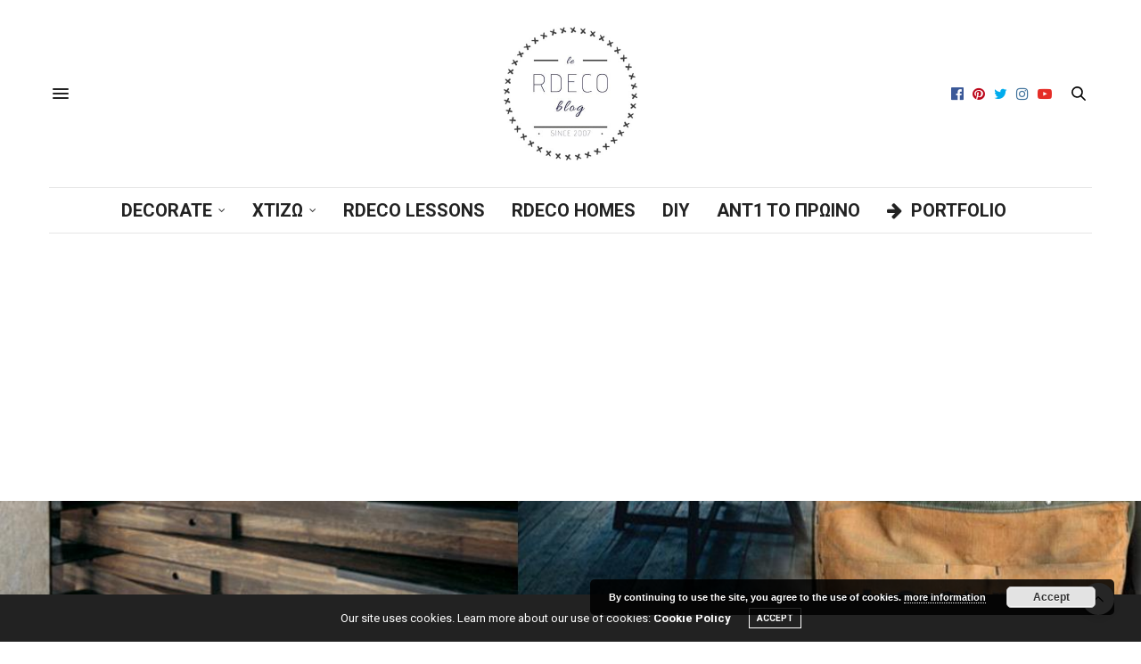

--- FILE ---
content_type: text/html; charset=UTF-8
request_url: https://www.rdeco.gr/2013/04/17/diagonismos-style-meros-4o/
body_size: 44633
content:
<!doctype html>
<html lang="el">
<head>
	<meta charset="UTF-8">
	<meta name="viewport" content="width=device-width, initial-scale=1, maximum-scale=1, user-scalable=no, viewport-fit=cover">
	<link rel="profile" href="http://gmpg.org/xfn/11">
	<link rel="pingback" href="https://www.rdeco.gr/xmlrpc.php">
	<meta http-equiv="x-dns-prefetch-control" content="on">
	<link rel="dns-prefetch" href="//fonts.googleapis.com" />
	<link rel="dns-prefetch" href="//fonts.gstatic.com" />
	<link rel="dns-prefetch" href="//0.gravatar.com/" />
	<link rel="dns-prefetch" href="//2.gravatar.com/" />
	<link rel="dns-prefetch" href="//1.gravatar.com/" />
	<!-- This site is optimized with the Yoast SEO plugin v15.4 - https://yoast.com/wordpress/plugins/seo/ -->
	<title>Διαγωνισμός Στυλ, μέρος 4ον. | Rdeco</title>
	<meta name="robots" content="index, follow, max-snippet:-1, max-image-preview:large, max-video-preview:-1" />
	<link rel="canonical" href="https://www.rdeco.gr/2013/04/17/diagonismos-style-meros-4o/" />
	<meta property="og:locale" content="el_GR" />
	<meta property="og:type" content="article" />
	<meta property="og:title" content="Διαγωνισμός Στυλ, μέρος 4ον. | Rdeco" />
	<meta property="og:description" content="Tο τι γίνεται από στυλ, δεν έχεις ιδέα μον σερί. Που το είχες κρυμμένο ήθελα να ήξερα! Ξεκινάμε με το στυλ που ήρθε Γαλλιστί και λέγεται απλά &#8220;Odeur du Bois&#8221; που σημαίνει &#8220;μυρωδιά ξύλου&#8221; και νομίζω πως δε χρειάζεται περαιτέρω εξηγήσεις, διότι το ξύλο είναι και θα είναι ο βασιλιάς του σπιτιού. H φίλη Georgia&hellip;" />
	<meta property="og:url" content="https://www.rdeco.gr/2013/04/17/diagonismos-style-meros-4o/" />
	<meta property="og:site_name" content="Rdeco" />
	<meta property="article:publisher" content="https://www.facebook.com/Rdecoblog/" />
	<meta property="article:author" content="https://www.facebook.com/rdeco" />
	<meta property="article:published_time" content="2013-04-17T05:10:35+00:00" />
	<meta property="article:modified_time" content="2013-04-24T09:07:49+00:00" />
	<meta property="og:image" content="https://www.rdeco.gr/wp-content/uploads/2013/04/rdeco_diagonismos-style_odeurdubois.jpg" />
	<meta property="og:image:width" content="1181" />
	<meta property="og:image:height" content="1575" />
	<meta name="twitter:card" content="summary" />
	<meta name="twitter:creator" content="@rdeco_blog" />
	<meta name="twitter:site" content="@Rdeco_blog" />
	<meta name="twitter:label1" content="Written by">
	<meta name="twitter:data1" content="Εύα Τοπαλίδου">
	<meta name="twitter:label2" content="Est. reading time">
	<meta name="twitter:data2" content="0 λεπτά">
	<script type="application/ld+json" class="yoast-schema-graph">{"@context":"https://schema.org","@graph":[{"@type":"Organization","@id":"https://www.rdeco.gr/#organization","name":"Rdeco interior design studio & blog","url":"https://www.rdeco.gr/","sameAs":["https://www.facebook.com/Rdecoblog/","https://www.instagram.com/rdeco_me/","https://www.youtube.com/channel/UCYRkf6_HDOeUXZMiXQpqHrw?view_as=subscriber","https://gr.pinterest.com/rdecoblog/pins/","https://twitter.com/Rdeco_blog"],"logo":{"@type":"ImageObject","@id":"https://www.rdeco.gr/#logo","inLanguage":"el","url":"https://www.rdeco.gr/wp-content/uploads/2017/10/eva-topalidou-banner1000-e1527521157934.jpg","width":250,"height":250,"caption":"Rdeco interior design studio & blog"},"image":{"@id":"https://www.rdeco.gr/#logo"}},{"@type":"WebSite","@id":"https://www.rdeco.gr/#website","url":"https://www.rdeco.gr/","name":"Rdeco","description":"Interior Design Projects","publisher":{"@id":"https://www.rdeco.gr/#organization"},"potentialAction":[{"@type":"SearchAction","target":"https://www.rdeco.gr/?s={search_term_string}","query-input":"required name=search_term_string"}],"inLanguage":"el"},{"@type":"ImageObject","@id":"https://www.rdeco.gr/2013/04/17/diagonismos-style-meros-4o/#primaryimage","inLanguage":"el","url":"https://www.rdeco.gr/wp-content/uploads/2013/04/rdeco_diagonismos-style_odeurdubois.jpg","width":1181,"height":1575},{"@type":"WebPage","@id":"https://www.rdeco.gr/2013/04/17/diagonismos-style-meros-4o/#webpage","url":"https://www.rdeco.gr/2013/04/17/diagonismos-style-meros-4o/","name":"\u0394\u03b9\u03b1\u03b3\u03c9\u03bd\u03b9\u03c3\u03bc\u03cc\u03c2 \u03a3\u03c4\u03c5\u03bb, \u03bc\u03ad\u03c1\u03bf\u03c2 4\u03bf\u03bd. | Rdeco","isPartOf":{"@id":"https://www.rdeco.gr/#website"},"primaryImageOfPage":{"@id":"https://www.rdeco.gr/2013/04/17/diagonismos-style-meros-4o/#primaryimage"},"datePublished":"2013-04-17T05:10:35+00:00","dateModified":"2013-04-24T09:07:49+00:00","inLanguage":"el","potentialAction":[{"@type":"ReadAction","target":["https://www.rdeco.gr/2013/04/17/diagonismos-style-meros-4o/"]}]},{"@type":"Article","@id":"https://www.rdeco.gr/2013/04/17/diagonismos-style-meros-4o/#article","isPartOf":{"@id":"https://www.rdeco.gr/2013/04/17/diagonismos-style-meros-4o/#webpage"},"author":{"@id":"https://www.rdeco.gr/#/schema/person/b75025492d7cae42c4bdd03c31afa642"},"headline":"\u0394\u03b9\u03b1\u03b3\u03c9\u03bd\u03b9\u03c3\u03bc\u03cc\u03c2 \u03a3\u03c4\u03c5\u03bb, \u03bc\u03ad\u03c1\u03bf\u03c2 4\u03bf\u03bd.","datePublished":"2013-04-17T05:10:35+00:00","dateModified":"2013-04-24T09:07:49+00:00","mainEntityOfPage":{"@id":"https://www.rdeco.gr/2013/04/17/diagonismos-style-meros-4o/#webpage"},"commentCount":"1","publisher":{"@id":"https://www.rdeco.gr/#organization"},"image":{"@id":"https://www.rdeco.gr/2013/04/17/diagonismos-style-meros-4o/#primaryimage"},"keywords":"\u03b4\u03b9\u03b1\u03b3\u03c9\u03bd\u03b9\u03c3\u03bc\u03bf\u03af,\u03b4\u03b9\u03b1\u03b3\u03c9\u03bd\u03b9\u03c3\u03bc\u03cc\u03c2,\u03bc\u03b1\u03b8\u03ae\u03bc\u03b1\u03c4\u03b1","articleSection":"contests,DECO STYLES,RDECO LESSONS","inLanguage":"el","potentialAction":[{"@type":"CommentAction","name":"Comment","target":["https://www.rdeco.gr/2013/04/17/diagonismos-style-meros-4o/#respond"]}]},{"@type":"Person","@id":"https://www.rdeco.gr/#/schema/person/b75025492d7cae42c4bdd03c31afa642","name":"\u0395\u03cd\u03b1 \u03a4\u03bf\u03c0\u03b1\u03bb\u03af\u03b4\u03bf\u03c5","image":{"@type":"ImageObject","@id":"https://www.rdeco.gr/#personlogo","inLanguage":"el","url":"https://secure.gravatar.com/avatar/889840f584e7e47d88197d90bc4b279c?s=96&d=retro&r=g","caption":"\u0395\u03cd\u03b1 \u03a4\u03bf\u03c0\u03b1\u03bb\u03af\u03b4\u03bf\u03c5"},"sameAs":["https://www.rdeco.gr","https://www.facebook.com/rdeco","https://www.instagram.com/rdeco_me/?hl=el","https://gr.pinterest.com/evatopalidou/","https://twitter.com/rdeco_blog"]}]}</script>
	<!-- / Yoast SEO plugin. -->


<link rel='dns-prefetch' href='//secure.gravatar.com' />
<link rel='dns-prefetch' href='//fonts.googleapis.com' />
<link rel='dns-prefetch' href='//s.w.org' />
<link rel='dns-prefetch' href='//v0.wordpress.com' />
<link rel='dns-prefetch' href='//c0.wp.com' />
<link rel='dns-prefetch' href='//pagead2.googlesyndication.com' />
<link rel='dns-prefetch' href='//www.googletagmanager.com' />
<link rel="alternate" type="application/rss+xml" title="Ροή RSS &raquo; Rdeco" href="https://www.rdeco.gr/feed/" />
<link rel="alternate" type="application/rss+xml" title="Ροή Σχολίων &raquo; Rdeco" href="https://www.rdeco.gr/comments/feed/" />
<link rel="alternate" type="application/rss+xml" title="Ροή Σχολίων Διαγωνισμός Στυλ, μέρος 4ον. &raquo; Rdeco" href="https://www.rdeco.gr/2013/04/17/diagonismos-style-meros-4o/feed/" />
		<!-- This site uses the Google Analytics by MonsterInsights plugin v8.14.1 - Using Analytics tracking - https://www.monsterinsights.com/ -->
							<script src="//www.googletagmanager.com/gtag/js?id=UA-37342157-1"  data-cfasync="false" data-wpfc-render="false" type="text/javascript" async></script>
			<script data-cfasync="false" data-wpfc-render="false" type="text/javascript">
				var mi_version = '8.14.1';
				var mi_track_user = true;
				var mi_no_track_reason = '';
				
								var disableStrs = [
															'ga-disable-UA-37342157-1',
									];

				/* Function to detect opted out users */
				function __gtagTrackerIsOptedOut() {
					for (var index = 0; index < disableStrs.length; index++) {
						if (document.cookie.indexOf(disableStrs[index] + '=true') > -1) {
							return true;
						}
					}

					return false;
				}

				/* Disable tracking if the opt-out cookie exists. */
				if (__gtagTrackerIsOptedOut()) {
					for (var index = 0; index < disableStrs.length; index++) {
						window[disableStrs[index]] = true;
					}
				}

				/* Opt-out function */
				function __gtagTrackerOptout() {
					for (var index = 0; index < disableStrs.length; index++) {
						document.cookie = disableStrs[index] + '=true; expires=Thu, 31 Dec 2099 23:59:59 UTC; path=/';
						window[disableStrs[index]] = true;
					}
				}

				if ('undefined' === typeof gaOptout) {
					function gaOptout() {
						__gtagTrackerOptout();
					}
				}
								window.dataLayer = window.dataLayer || [];

				window.MonsterInsightsDualTracker = {
					helpers: {},
					trackers: {},
				};
				if (mi_track_user) {
					function __gtagDataLayer() {
						dataLayer.push(arguments);
					}

					function __gtagTracker(type, name, parameters) {
						if (!parameters) {
							parameters = {};
						}

						if (parameters.send_to) {
							__gtagDataLayer.apply(null, arguments);
							return;
						}

						if (type === 'event') {
							
														parameters.send_to = monsterinsights_frontend.ua;
							__gtagDataLayer(type, name, parameters);
													} else {
							__gtagDataLayer.apply(null, arguments);
						}
					}

					__gtagTracker('js', new Date());
					__gtagTracker('set', {
						'developer_id.dZGIzZG': true,
											});
															__gtagTracker('config', 'UA-37342157-1', {"forceSSL":"true"} );
										window.gtag = __gtagTracker;										(function () {
						/* https://developers.google.com/analytics/devguides/collection/analyticsjs/ */
						/* ga and __gaTracker compatibility shim. */
						var noopfn = function () {
							return null;
						};
						var newtracker = function () {
							return new Tracker();
						};
						var Tracker = function () {
							return null;
						};
						var p = Tracker.prototype;
						p.get = noopfn;
						p.set = noopfn;
						p.send = function () {
							var args = Array.prototype.slice.call(arguments);
							args.unshift('send');
							__gaTracker.apply(null, args);
						};
						var __gaTracker = function () {
							var len = arguments.length;
							if (len === 0) {
								return;
							}
							var f = arguments[len - 1];
							if (typeof f !== 'object' || f === null || typeof f.hitCallback !== 'function') {
								if ('send' === arguments[0]) {
									var hitConverted, hitObject = false, action;
									if ('event' === arguments[1]) {
										if ('undefined' !== typeof arguments[3]) {
											hitObject = {
												'eventAction': arguments[3],
												'eventCategory': arguments[2],
												'eventLabel': arguments[4],
												'value': arguments[5] ? arguments[5] : 1,
											}
										}
									}
									if ('pageview' === arguments[1]) {
										if ('undefined' !== typeof arguments[2]) {
											hitObject = {
												'eventAction': 'page_view',
												'page_path': arguments[2],
											}
										}
									}
									if (typeof arguments[2] === 'object') {
										hitObject = arguments[2];
									}
									if (typeof arguments[5] === 'object') {
										Object.assign(hitObject, arguments[5]);
									}
									if ('undefined' !== typeof arguments[1].hitType) {
										hitObject = arguments[1];
										if ('pageview' === hitObject.hitType) {
											hitObject.eventAction = 'page_view';
										}
									}
									if (hitObject) {
										action = 'timing' === arguments[1].hitType ? 'timing_complete' : hitObject.eventAction;
										hitConverted = mapArgs(hitObject);
										__gtagTracker('event', action, hitConverted);
									}
								}
								return;
							}

							function mapArgs(args) {
								var arg, hit = {};
								var gaMap = {
									'eventCategory': 'event_category',
									'eventAction': 'event_action',
									'eventLabel': 'event_label',
									'eventValue': 'event_value',
									'nonInteraction': 'non_interaction',
									'timingCategory': 'event_category',
									'timingVar': 'name',
									'timingValue': 'value',
									'timingLabel': 'event_label',
									'page': 'page_path',
									'location': 'page_location',
									'title': 'page_title',
								};
								for (arg in args) {
																		if (!(!args.hasOwnProperty(arg) || !gaMap.hasOwnProperty(arg))) {
										hit[gaMap[arg]] = args[arg];
									} else {
										hit[arg] = args[arg];
									}
								}
								return hit;
							}

							try {
								f.hitCallback();
							} catch (ex) {
							}
						};
						__gaTracker.create = newtracker;
						__gaTracker.getByName = newtracker;
						__gaTracker.getAll = function () {
							return [];
						};
						__gaTracker.remove = noopfn;
						__gaTracker.loaded = true;
						window['__gaTracker'] = __gaTracker;
					})();
									} else {
										console.log("");
					(function () {
						function __gtagTracker() {
							return null;
						}

						window['__gtagTracker'] = __gtagTracker;
						window['gtag'] = __gtagTracker;
					})();
									}
			</script>
				<!-- / Google Analytics by MonsterInsights -->
				<script type="text/javascript">
			window._wpemojiSettings = {"baseUrl":"https:\/\/s.w.org\/images\/core\/emoji\/12.0.0-1\/72x72\/","ext":".png","svgUrl":"https:\/\/s.w.org\/images\/core\/emoji\/12.0.0-1\/svg\/","svgExt":".svg","source":{"concatemoji":"https:\/\/www.rdeco.gr\/wp-includes\/js\/wp-emoji-release.min.js?ver=5.4.18"}};
			/*! This file is auto-generated */
			!function(e,a,t){var n,r,o,i=a.createElement("canvas"),p=i.getContext&&i.getContext("2d");function s(e,t){var a=String.fromCharCode;p.clearRect(0,0,i.width,i.height),p.fillText(a.apply(this,e),0,0);e=i.toDataURL();return p.clearRect(0,0,i.width,i.height),p.fillText(a.apply(this,t),0,0),e===i.toDataURL()}function c(e){var t=a.createElement("script");t.src=e,t.defer=t.type="text/javascript",a.getElementsByTagName("head")[0].appendChild(t)}for(o=Array("flag","emoji"),t.supports={everything:!0,everythingExceptFlag:!0},r=0;r<o.length;r++)t.supports[o[r]]=function(e){if(!p||!p.fillText)return!1;switch(p.textBaseline="top",p.font="600 32px Arial",e){case"flag":return s([127987,65039,8205,9895,65039],[127987,65039,8203,9895,65039])?!1:!s([55356,56826,55356,56819],[55356,56826,8203,55356,56819])&&!s([55356,57332,56128,56423,56128,56418,56128,56421,56128,56430,56128,56423,56128,56447],[55356,57332,8203,56128,56423,8203,56128,56418,8203,56128,56421,8203,56128,56430,8203,56128,56423,8203,56128,56447]);case"emoji":return!s([55357,56424,55356,57342,8205,55358,56605,8205,55357,56424,55356,57340],[55357,56424,55356,57342,8203,55358,56605,8203,55357,56424,55356,57340])}return!1}(o[r]),t.supports.everything=t.supports.everything&&t.supports[o[r]],"flag"!==o[r]&&(t.supports.everythingExceptFlag=t.supports.everythingExceptFlag&&t.supports[o[r]]);t.supports.everythingExceptFlag=t.supports.everythingExceptFlag&&!t.supports.flag,t.DOMReady=!1,t.readyCallback=function(){t.DOMReady=!0},t.supports.everything||(n=function(){t.readyCallback()},a.addEventListener?(a.addEventListener("DOMContentLoaded",n,!1),e.addEventListener("load",n,!1)):(e.attachEvent("onload",n),a.attachEvent("onreadystatechange",function(){"complete"===a.readyState&&t.readyCallback()})),(n=t.source||{}).concatemoji?c(n.concatemoji):n.wpemoji&&n.twemoji&&(c(n.twemoji),c(n.wpemoji)))}(window,document,window._wpemojiSettings);
		</script>
		<style type="text/css">
img.wp-smiley,
img.emoji {
	display: inline !important;
	border: none !important;
	box-shadow: none !important;
	height: 1em !important;
	width: 1em !important;
	margin: 0 .07em !important;
	vertical-align: -0.1em !important;
	background: none !important;
	padding: 0 !important;
}
</style>
	<link rel='stylesheet' id='wp-block-library-css'  href='https://www.rdeco.gr/wp-content/plugins/gutenberg/build/block-library/style.css?ver=1607084777' type='text/css' media='all' />
<style id='wp-block-library-inline-css' type='text/css'>
.has-text-align-justify{text-align:justify;}
</style>
<style id='global-styles-inline-css' type='text/css'>
:root{--wp--preset--color--thb-accent: #348899;--wp--preset--gradient--vivid-cyan-blue-to-vivid-purple: linear-gradient(135deg,rgba(6,147,227,1) 0%,rgb(155,81,224) 100%);--wp--preset--gradient--light-green-cyan-to-vivid-green-cyan: linear-gradient(135deg,rgb(122,220,180) 0%,rgb(0,208,130) 100%);--wp--preset--gradient--luminous-vivid-amber-to-luminous-vivid-orange: linear-gradient(135deg,rgba(252,185,0,1) 0%,rgba(255,105,0,1) 100%);--wp--preset--gradient--luminous-vivid-orange-to-vivid-red: linear-gradient(135deg,rgba(255,105,0,1) 0%,rgb(207,46,46) 100%);--wp--preset--gradient--very-light-gray-to-cyan-bluish-gray: linear-gradient(135deg,rgb(238,238,238) 0%,rgb(169,184,195) 100%);--wp--preset--gradient--cool-to-warm-spectrum: linear-gradient(135deg,rgb(74,234,220) 0%,rgb(151,120,209) 20%,rgb(207,42,186) 40%,rgb(238,44,130) 60%,rgb(251,105,98) 80%,rgb(254,248,76) 100%);--wp--preset--gradient--blush-light-purple: linear-gradient(135deg,rgb(255,206,236) 0%,rgb(152,150,240) 100%);--wp--preset--gradient--blush-bordeaux: linear-gradient(135deg,rgb(254,205,165) 0%,rgb(254,45,45) 50%,rgb(107,0,62) 100%);--wp--preset--gradient--luminous-dusk: linear-gradient(135deg,rgb(255,203,112) 0%,rgb(199,81,192) 50%,rgb(65,88,208) 100%);--wp--preset--gradient--pale-ocean: linear-gradient(135deg,rgb(255,245,203) 0%,rgb(182,227,212) 50%,rgb(51,167,181) 100%);--wp--preset--gradient--electric-grass: linear-gradient(135deg,rgb(202,248,128) 0%,rgb(113,206,126) 100%);--wp--preset--gradient--midnight: linear-gradient(135deg,rgb(2,3,129) 0%,rgb(40,116,252) 100%);--wp--preset--font-size--small: 13px;--wp--preset--font-size--normal: 16px;--wp--preset--font-size--medium: 20px;--wp--preset--font-size--large: 36px;--wp--preset--font-size--huge: 42px;--wp--preset--font-style--normal: normal;--wp--preset--font-style--italic: italic;--wp--preset--font-weight--100: 100;--wp--preset--font-weight--200: 200;--wp--preset--font-weight--300: 300;--wp--preset--font-weight--400: 400;--wp--preset--font-weight--500: 500;--wp--preset--font-weight--600: 600;--wp--preset--font-weight--700: 700;--wp--preset--font-weight--800: 800;--wp--preset--font-weight--900: 900;--wp--preset--text-decoration--underline: underline;--wp--preset--text-decoration--strikethrough: line-through;--wp--preset--text-transform--uppercase: uppercase;--wp--preset--text-transform--lowercase: lowercase;--wp--preset--text-transform--capitalize: capitalize;}.has-thb-accent-color{color: #348899;}.has-thb-accent-background-color{background-color: #348899;}.has-vivid-cyan-blue-to-vivid-purple-gradient-background{background: linear-gradient(135deg,rgba(6,147,227,1) 0%,rgb(155,81,224) 100%);}.has-light-green-cyan-to-vivid-green-cyan-gradient-background{background: linear-gradient(135deg,rgb(122,220,180) 0%,rgb(0,208,130) 100%);}.has-luminous-vivid-amber-to-luminous-vivid-orange-gradient-background{background: linear-gradient(135deg,rgba(252,185,0,1) 0%,rgba(255,105,0,1) 100%);}.has-luminous-vivid-orange-to-vivid-red-gradient-background{background: linear-gradient(135deg,rgba(255,105,0,1) 0%,rgb(207,46,46) 100%);}.has-very-light-gray-to-cyan-bluish-gray-gradient-background{background: linear-gradient(135deg,rgb(238,238,238) 0%,rgb(169,184,195) 100%);}.has-cool-to-warm-spectrum-gradient-background{background: linear-gradient(135deg,rgb(74,234,220) 0%,rgb(151,120,209) 20%,rgb(207,42,186) 40%,rgb(238,44,130) 60%,rgb(251,105,98) 80%,rgb(254,248,76) 100%);}.has-blush-light-purple-gradient-background{background: linear-gradient(135deg,rgb(255,206,236) 0%,rgb(152,150,240) 100%);}.has-blush-bordeaux-gradient-background{background: linear-gradient(135deg,rgb(254,205,165) 0%,rgb(254,45,45) 50%,rgb(107,0,62) 100%);}.has-luminous-dusk-gradient-background{background: linear-gradient(135deg,rgb(255,203,112) 0%,rgb(199,81,192) 50%,rgb(65,88,208) 100%);}.has-pale-ocean-gradient-background{background: linear-gradient(135deg,rgb(255,245,203) 0%,rgb(182,227,212) 50%,rgb(51,167,181) 100%);}.has-electric-grass-gradient-background{background: linear-gradient(135deg,rgb(202,248,128) 0%,rgb(113,206,126) 100%);}.has-midnight-gradient-background{background: linear-gradient(135deg,rgb(2,3,129) 0%,rgb(40,116,252) 100%);}.has-small-font-size{font-size: 13px;}.has-normal-font-size{font-size: 16px;}.has-medium-font-size{font-size: 20px;}.has-large-font-size{font-size: 36px;}.has-huge-font-size{font-size: 42px;}.has-normal-font-style{font-style: normal;}.has-italic-font-style{font-style: italic;}.has-100-font-weight{font-weight: 100;}.has-200-font-weight{font-weight: 200;}.has-300-font-weight{font-weight: 300;}.has-400-font-weight{font-weight: 400;}.has-500-font-weight{font-weight: 500;}.has-600-font-weight{font-weight: 600;}.has-700-font-weight{font-weight: 700;}.has-800-font-weight{font-weight: 800;}.has-900-font-weight{font-weight: 900;}.has-underline-text-decoration{text-decoration: underline;}.has-strikethrough-text-decoration{text-decoration: line-through;}.has-uppercase-text-transform{text-transform: uppercase;}.has-lowercase-text-transform{text-transform: lowercase;}.has-capitalize-text-transform{text-transform: capitalize;}
</style>
<link rel='stylesheet' id='thb-fa-css'  href='https://www.rdeco.gr/wp-content/themes/thevoux-wp/assets/css/font-awesome.min.css?ver=4.7.0' type='text/css' media='all' />
<link rel='stylesheet' id='thb-app-css'  href='https://www.rdeco.gr/wp-content/themes/thevoux-wp/assets/css/app.css?ver=6.4.5' type='text/css' media='all' />
<style id='thb-app-inline-css' type='text/css'>
body {font-family:Roboto, 'BlinkMacSystemFont', -apple-system, 'Roboto', 'Lucida Sans';}@media only screen and (min-width:40.063em) {.header .logo .logoimg {max-height:150px;}}.header.fixed .logo .logoimg {max-height:px;}h1, h2, h3, h4, h5, h6, .mont, .wpcf7-response-output, label, .select-wrapper select, .wp-caption .wp-caption-text, .smalltitle, .toggle .title, q, blockquote p, cite, table tr th, table tr td, #footer.style3 .menu, #footer.style2 .menu, #footer.style4 .menu, .product-title, .social_bar, .widget.widget_socialcounter ul.style2 li {font-family:Arial, 'BlinkMacSystemFont', -apple-system, 'Roboto', 'Lucida Sans';}input[type="submit"],.button,.btn,.thb-text-button {}em {}h1,.h1 {}h2 {}h3 {}h4 {}h5 {}h6 {}a,.header .nav_holder.dark .full-menu-container .full-menu > li > a:hover,.full-menu-container.light-menu-color .full-menu > li > a:hover,.full-menu-container .full-menu > li.active > a, .full-menu-container .full-menu > li.sfHover > a,.full-menu-container .full-menu > li > a:hover,.full-menu-container .full-menu > li.menu-item-has-children.menu-item-mega-parent .thb_mega_menu_holder .thb_mega_menu li.active a,.full-menu-container .full-menu > li.menu-item-has-children.menu-item-mega-parent .thb_mega_menu_holder .thb_mega_menu li.active a .fa,.post.featured-style4 .featured-title,.post-detail .article-tags a,.post .post-content .post-review .average,.post .post-content .post-review .thb-counter,#archive-title h1 span,.widget > strong.style1,.widget.widget_recent_entries ul li .url, .widget.widget_recent_comments ul li .url,.thb-mobile-menu li a.active,.thb-mobile-menu-secondary li a:hover,q, blockquote p,cite,.notification-box a:not(.button),.video_playlist .video_play.vertical.video-active,.video_playlist .video_play.vertical.video-active h6,.not-found p,.thb_tabs .tabs h6 a:hover,.thb_tabs .tabs dd.active h6 a,.cart_totals table tr.order-total td,.shop_table tbody tr td.order-status.approved,.shop_table tbody tr td.product-quantity .wishlist-in-stock,.shop_table tbody tr td.product-stock-status .wishlist-in-stock ,.payment_methods li .about_paypal,.place-order .terms label a,.woocommerce-MyAccount-navigation ul li:hover a, .woocommerce-MyAccount-navigation ul li.is-active a,.product .product-information .price > .amount,.product .product-information .price ins .amount,.product .product-information .wc-forward:hover,.product .product-information .product_meta > span a,.product .product-information .product_meta > span .sku,.woocommerce-tabs .wc-tabs li a:hover,.woocommerce-tabs .wc-tabs li.active a,.thb-selectionSharer a.email:hover,.widget ul.menu .current-menu-item>a,.btn.transparent-accent, .btn:focus.transparent-accent, .button.transparent-accent, input[type=submit].transparent-accent,.has-thb-accent-color,.wp-block-button .wp-block-button__link.has-thb-accent-color {color:#348899;}.plyr__control--overlaid,.plyr--video .plyr__control.plyr__tab-focus, .plyr--video .plyr__control:hover, .plyr--video .plyr__control[aria-expanded=true] {background:#348899;}.plyr--full-ui input[type=range] {color:#348899;}.header-submenu-style2 .full-menu-container .full-menu > li.menu-item-has-children.menu-item-mega-parent .thb_mega_menu_holder,.custom_check + .custom_label:hover:before,.thb-pricing-table .thb-pricing-column.highlight-true .pricing-container,.woocommerce-MyAccount-navigation ul li:hover a, .woocommerce-MyAccount-navigation ul li.is-active a,.thb_3dimg:hover .image_link,.btn.transparent-accent, .btn:focus.transparent-accent, .button.transparent-accent, input[type=submit].transparent-accent,.posts.style13-posts .pagination ul .page-numbers:not(.dots):hover, .posts.style13-posts .pagination ul .page-numbers.current, .posts.style13-posts .pagination .nav-links .page-numbers:not(.dots):hover, .posts.style13-posts .pagination .nav-links .page-numbers.current {border-color:#348899;}.header .social-holder .social_header:hover .social_icon,.thb_3dimg .title svg,.thb_3dimg .arrow svg {fill:#348899;}.header .social-holder .quick_cart .float_count,.header.fixed .progress,.post .post-gallery.has-gallery:after,.post.featured-style4:hover .featured-title,.post-detail .post-detail-gallery .gallery-link:hover,.thb-progress span,#archive-title,.widget .count-image .count,.slick-nav:hover,.btn:not(.white):hover,.btn:not(.white):focus:hover,.button:not(.white):hover,input[type=submit]:not(.white):hover,.btn.accent,.btn:focus.accent,.button.accent,input[type=submit].accent,.custom_check + .custom_label:after,[class^="tag-link"]:hover, .tag-cloud-link:hover.category_container.style3:before,.highlight.accent,.video_playlist .video_play.video-active,.thb_tabs .tabs h6 a:after,.btn.transparent-accent:hover, .btn:focus.transparent-accent:hover, .button.transparent-accent:hover, input[type=submit].transparent-accent:hover,.thb-hotspot-container .thb-hotspot.pin-accent,.posts.style13-posts .pagination ul .page-numbers:not(.dots):hover, .posts.style13-posts .pagination ul .page-numbers.current, .posts.style13-posts .pagination .nav-links .page-numbers:not(.dots):hover, .posts.style13-posts .pagination .nav-links .page-numbers.current,.has-thb-accent-background-color,.wp-block-button .wp-block-button__link.has-thb-accent-background-color {background-color:#348899;}.btn.accent:hover,.btn:focus.accent:hover,.button.accent:hover,input[type=submit].accent:hover {background-color:#2f7a8a;}.header-submenu-style2 .full-menu-container .full-menu > li.menu-item-has-children .sub-menu:not(.thb_mega_menu),.woocommerce-MyAccount-navigation ul li:hover + li a, .woocommerce-MyAccount-navigation ul li.is-active + li a {border-top-color:#348899;}.woocommerce-tabs .wc-tabs li a:after {border-bottom-color:#348899;}.header-submenu-style2 .full-menu-container .full-menu>li.menu-item-has-children .sub-menu:not(.thb_mega_menu),.header-submenu-style2 .full-menu-container .full-menu>li.menu-item-has-children.menu-item-mega-parent .thb_mega_menu_holder {border-top-color:#348899;}.header-submenu-style3 .full-menu-container .full-menu>li.menu-item-has-children.menu-item-mega-parent .thb_mega_menu_holder .thb_mega_menu li.active a,.header-submenu-style3 .full-menu-container .full-menu > li.menu-item-has-children .sub-menu:not(.thb_mega_menu) li a:hover {background:rgba(52,136,153, 0.2);}blockquote:before,blockquote:after {background:rgba(52,136,153, 0.2);}@media only screen and (max-width:40.063em) {.post.featured-style4 .featured-title,.post.category-widget-slider .featured-title {background:#348899;}}.post .post-content p a:hover { color:#348899 !important; }.header.fixed .header_top .progress {background:#afafaf;}body {color:#141414;}.full-menu-container .full-menu > li > a,#footer.style2 .menu,#footer.style3 .menu,#footer.style4 .menu,#footer.style5 .menu {font-size:13px;}.subheader-menu>li>a {}.full-menu-container .full-menu > li > a,#footer.style2 .menu,#footer.style3 .menu,#footer.style4 .menu,#footer.style5 .menu {font-size:13px;}.thb-mobile-menu>li>a,.thb-mobile-menu-secondary li a {}.thb-mobile-menu .sub-menu li a {}.post .post-title h1 {font-size:30px;}.post-links,.thb-post-top,.post-meta,.post-author,.post-title-bullets li button span {}.post-detail .post-content:before {}.social_bar ul li a {}#footer.style2 .menu,#footer.style3 .menu,#footer.style4 .menu,#footer.style5 .menu {}.post .thb-post-top .post-meta.style1 a.cat-ant1-to-%cf%80%cf%81%cf%89%ce%b9%ce%bd%ce%bf { color:#cc9b76; }.post .thb-post-top .post-meta.style2 a.cat-ant1-to-%cf%80%cf%81%cf%89%ce%b9%ce%bd%ce%bf { background-color:#cc9b76; }.post.post-carousel-style11 .post-meta.style2 a.cat-ant1-to-%cf%80%cf%81%cf%89%ce%b9%ce%bd%ce%bf { background-color:#cc9b76; }.post .post-content .category_title.catstyle-style668 h2 a:hover { color:#cc9b76; }.post .thb-post-top .post-meta.style1 a.cat-around-the-world { color:#ffffff; }.post .thb-post-top .post-meta.style2 a.cat-around-the-world { background-color:#ffffff; }.post.post-carousel-style11 .post-meta.style2 a.cat-around-the-world { background-color:#ffffff; }.post .post-content .category_title.catstyle-style23 h2 a:hover { color:#ffffff; }.post .thb-post-top .post-meta.style1 a.cat-bedrooms { color:#fcfcfc; }.post .thb-post-top .post-meta.style2 a.cat-bedrooms { background-color:#fcfcfc; }.post.post-carousel-style11 .post-meta.style2 a.cat-bedrooms { background-color:#fcfcfc; }.post .post-content .category_title.catstyle-style19 h2 a:hover { color:#fcfcfc; }.post .thb-post-top .post-meta.style1 a.cat-deco-styles { color:#cc9b76; }.post .thb-post-top .post-meta.style2 a.cat-deco-styles { background-color:#cc9b76; }.post.post-carousel-style11 .post-meta.style2 a.cat-deco-styles { background-color:#cc9b76; }.post .post-content .category_title.catstyle-style191 h2 a:hover { color:#cc9b76; }.post .thb-post-top .post-meta.style1 a.cat-decor { color:#cc9b76; }.post .thb-post-top .post-meta.style2 a.cat-decor { background-color:#cc9b76; }.post.post-carousel-style11 .post-meta.style2 a.cat-decor { background-color:#cc9b76; }.post .post-content .category_title.catstyle-style786 h2 a:hover { color:#cc9b76; }.post .thb-post-top .post-meta.style1 a.cat-dekko-hints { color:#cc9b76; }.post .thb-post-top .post-meta.style2 a.cat-dekko-hints { background-color:#cc9b76; }.post.post-carousel-style11 .post-meta.style2 a.cat-dekko-hints { background-color:#cc9b76; }.post .post-content .category_title.catstyle-style24 h2 a:hover { color:#cc9b76; }.post .thb-post-top .post-meta.style1 a.cat-diy { color:#f9f9f9; }.post .thb-post-top .post-meta.style2 a.cat-diy { background-color:#f9f9f9; }.post.post-carousel-style11 .post-meta.style2 a.cat-diy { background-color:#f9f9f9; }.post .post-content .category_title.catstyle-style8 h2 a:hover { color:#f9f9f9; }.post .thb-post-top .post-meta.style1 a.cat-food-and-drink { color:#cc9b76; }.post .thb-post-top .post-meta.style2 a.cat-food-and-drink { background-color:#cc9b76; }.post.post-carousel-style11 .post-meta.style2 a.cat-food-and-drink { background-color:#cc9b76; }.post .post-content .category_title.catstyle-style787 h2 a:hover { color:#cc9b76; }.post .thb-post-top .post-meta.style1 a.cat-good-life { color:#fcfcfc; }.post .thb-post-top .post-meta.style2 a.cat-good-life { background-color:#fcfcfc; }.post.post-carousel-style11 .post-meta.style2 a.cat-good-life { background-color:#fcfcfc; }.post .post-content .category_title.catstyle-style765 h2 a:hover { color:#fcfcfc; }.post .thb-post-top .post-meta.style1 a.cat-hipster { color:#cc9b76; }.post .thb-post-top .post-meta.style2 a.cat-hipster { background-color:#cc9b76; }.post.post-carousel-style11 .post-meta.style2 a.cat-hipster { background-color:#cc9b76; }.post .post-content .category_title.catstyle-style390 h2 a:hover { color:#cc9b76; }.post .thb-post-top .post-meta.style1 a.cat-holidays { color:#f9f9f9; }.post .thb-post-top .post-meta.style2 a.cat-holidays { background-color:#f9f9f9; }.post.post-carousel-style11 .post-meta.style2 a.cat-holidays { background-color:#f9f9f9; }.post .post-content .category_title.catstyle-style49 h2 a:hover { color:#f9f9f9; }.post .thb-post-top .post-meta.style1 a.cat-home-tours { color:#cc9b76; }.post .thb-post-top .post-meta.style2 a.cat-home-tours { background-color:#cc9b76; }.post.post-carousel-style11 .post-meta.style2 a.cat-home-tours { background-color:#cc9b76; }.post .post-content .category_title.catstyle-style772 h2 a:hover { color:#cc9b76; }.post .thb-post-top .post-meta.style1 a.cat-r-dekko-news { color:#f9f9f9; }.post .thb-post-top .post-meta.style2 a.cat-r-dekko-news { background-color:#f9f9f9; }.post.post-carousel-style11 .post-meta.style2 a.cat-r-dekko-news { background-color:#f9f9f9; }.post .post-content .category_title.catstyle-style28 h2 a:hover { color:#f9f9f9; }.post .thb-post-top .post-meta.style1 a.cat-meet-in-person { color:#cc9b76; }.post .thb-post-top .post-meta.style2 a.cat-meet-in-person { background-color:#cc9b76; }.post.post-carousel-style11 .post-meta.style2 a.cat-meet-in-person { background-color:#cc9b76; }.post .post-content .category_title.catstyle-style738 h2 a:hover { color:#cc9b76; }.post .thb-post-top .post-meta.style1 a.cat-home-post { color:#666666; }.post .thb-post-top .post-meta.style2 a.cat-home-post { background-color:#666666; }.post.post-carousel-style11 .post-meta.style2 a.cat-home-post { background-color:#666666; }.post .post-content .category_title.catstyle-style12 h2 a:hover { color:#666666; }.post .thb-post-top .post-meta.style1 a.cat-deco-lessons { color:#666666; }.post .thb-post-top .post-meta.style2 a.cat-deco-lessons { background-color:#666666; }.post.post-carousel-style11 .post-meta.style2 a.cat-deco-lessons { background-color:#666666; }.post .post-content .category_title.catstyle-style157 h2 a:hover { color:#666666; }.post .thb-post-top .post-meta.style1 a.cat-bestposts { color:#666666; }.post .thb-post-top .post-meta.style2 a.cat-bestposts { background-color:#666666; }.post.post-carousel-style11 .post-meta.style2 a.cat-bestposts { background-color:#666666; }.post .post-content .category_title.catstyle-style14 h2 a:hover { color:#666666; }.post .thb-post-top .post-meta.style1 a.cat-rdeco-projects { color:#666666; }.post .thb-post-top .post-meta.style2 a.cat-rdeco-projects { background-color:#666666; }.post.post-carousel-style11 .post-meta.style2 a.cat-rdeco-projects { background-color:#666666; }.post .post-content .category_title.catstyle-style262 h2 a:hover { color:#666666; }.post .thb-post-top .post-meta.style1 a.cat-reporterdekko { color:#666666; }.post .thb-post-top .post-meta.style2 a.cat-reporterdekko { background-color:#666666; }.post.post-carousel-style11 .post-meta.style2 a.cat-reporterdekko { background-color:#666666; }.post .post-content .category_title.catstyle-style62 h2 a:hover { color:#666666; }.post .thb-post-top .post-meta.style1 a.cat-recipies { color:#666666; }.post .thb-post-top .post-meta.style2 a.cat-recipies { background-color:#666666; }.post.post-carousel-style11 .post-meta.style2 a.cat-recipies { background-color:#666666; }.post .post-content .category_title.catstyle-style209 h2 a:hover { color:#666666; }.post .thb-post-top .post-meta.style1 a.cat-shopping { color:#cc9b76; }.post .thb-post-top .post-meta.style2 a.cat-shopping { background-color:#cc9b76; }.post.post-carousel-style11 .post-meta.style2 a.cat-shopping { background-color:#cc9b76; }.post .post-content .category_title.catstyle-style9 h2 a:hover { color:#cc9b76; }.post .thb-post-top .post-meta.style1 a.cat-gifts { color:#cc9b76; }.post .thb-post-top .post-meta.style2 a.cat-gifts { background-color:#cc9b76; }.post.post-carousel-style11 .post-meta.style2 a.cat-gifts { background-color:#cc9b76; }.post .post-content .category_title.catstyle-style61 h2 a:hover { color:#cc9b76; }.post .thb-post-top .post-meta.style1 a.cat-kitchen { color:#cc9b76; }.post .thb-post-top .post-meta.style2 a.cat-kitchen { background-color:#cc9b76; }.post.post-carousel-style11 .post-meta.style2 a.cat-kitchen { background-color:#cc9b76; }.post .post-content .category_title.catstyle-style37 h2 a:hover { color:#cc9b76; }.post .thb-post-top .post-meta.style1 a.cat-%cf%87%cf%84%ce%b9%ce%b6%cf%89 { color:#cc9b76; }.post .thb-post-top .post-meta.style2 a.cat-%cf%87%cf%84%ce%b9%ce%b6%cf%89 { background-color:#cc9b76; }.post.post-carousel-style11 .post-meta.style2 a.cat-%cf%87%cf%84%ce%b9%ce%b6%cf%89 { background-color:#cc9b76; }.post .post-content .category_title.catstyle-style835 h2 a:hover { color:#cc9b76; }@media only screen and (min-width:40.063em) {.content404 > .row {background-image:url('https://www.rdeco.gr/wp-content/uploads/2017/10/rdeco_404-error-page.jpg');}}#footer.style2 .logolink img,#footer.style3 .logolink img {max-height:150px;}.full-menu-container .full-menu>li {padding-left:12;padding-right:12;}
</style>
<link rel='stylesheet' id='thb-style-css'  href='https://www.rdeco.gr/wp-content/themes/thevoux-wp/style.css?ver=6.4.5' type='text/css' media='all' />
<link rel='stylesheet' id='thb-google-fonts-css'  href='https://fonts.googleapis.com/css?family=Roboto%3A100%2C100i%2C300%2C300i%2C400%2C400i%2C500%2C500i%2C700%2C700i%2C900%2C900i%7CLora%3A400%2C500%2C600%2C700%2C400i%2C500i%2C600i%2C700i&#038;subset=latin&#038;ver=6.4.5' type='text/css' media='all' />
<link rel='stylesheet' id='jetpack_css-css'  href='https://c0.wp.com/p/jetpack/8.8.5/css/jetpack.css' type='text/css' media='all' />
<script type='text/javascript' src='https://www.rdeco.gr/wp-content/plugins/google-analytics-for-wordpress/assets/js/frontend-gtag.min.js?ver=8.14.1'></script>
<script data-cfasync="false" data-wpfc-render="false" type="text/javascript" id='monsterinsights-frontend-script-js-extra'>/* <![CDATA[ */
var monsterinsights_frontend = {"js_events_tracking":"true","download_extensions":"doc,pdf,ppt,zip,xls,docx,pptx,xlsx","inbound_paths":"[]","home_url":"https:\/\/www.rdeco.gr","hash_tracking":"false","ua":"UA-37342157-1","v4_id":""};/* ]]> */
</script>
<script type='text/javascript' src='https://c0.wp.com/c/5.4.18/wp-includes/js/jquery/jquery.js'></script>
<script type='text/javascript' src='https://c0.wp.com/c/5.4.18/wp-includes/js/jquery/jquery-migrate.min.js'></script>
<link rel='https://api.w.org/' href='https://www.rdeco.gr/wp-json/' />
<link rel="EditURI" type="application/rsd+xml" title="RSD" href="https://www.rdeco.gr/xmlrpc.php?rsd" />
<link rel="wlwmanifest" type="application/wlwmanifest+xml" href="https://www.rdeco.gr/wp-includes/wlwmanifest.xml" /> 
<meta name="generator" content="WordPress 5.4.18" />
<link rel='shortlink' href='https://wp.me/p3cGxs-2Zl' />
<link rel="alternate" type="application/json+oembed" href="https://www.rdeco.gr/wp-json/oembed/1.0/embed?url=https%3A%2F%2Fwww.rdeco.gr%2F2013%2F04%2F17%2Fdiagonismos-style-meros-4o%2F" />
<link rel="alternate" type="text/xml+oembed" href="https://www.rdeco.gr/wp-json/oembed/1.0/embed?url=https%3A%2F%2Fwww.rdeco.gr%2F2013%2F04%2F17%2Fdiagonismos-style-meros-4o%2F&#038;format=xml" />
<meta name="generator" content="Site Kit by Google 1.96.0" /><!-- <meta name="NextGEN" version="3.4.7" /> -->
<link id='MediaRSS' rel='alternate' type='application/rss+xml' title='NextGEN Gallery RSS Feed' href='https://www.rdeco.gr/wp-content/plugins/nextgen-gallery/products/photocrati_nextgen/modules/ngglegacy/xml/media-rss.php' />

<!-- Google AdSense snippet added by Site Kit -->
<meta name="google-adsense-platform-account" content="ca-host-pub-2644536267352236">
<meta name="google-adsense-platform-domain" content="sitekit.withgoogle.com">
<!-- End Google AdSense snippet added by Site Kit -->
<style type="text/css">.recentcomments a{display:inline !important;padding:0 !important;margin:0 !important;}</style>
<!-- Google AdSense snippet added by Site Kit -->
<script  async src="https://pagead2.googlesyndication.com/pagead/js/adsbygoogle.js?client=ca-pub-8923905514903471&amp;host=ca-host-pub-2644536267352236" crossorigin="anonymous"></script>

<!-- End Google AdSense snippet added by Site Kit -->

<!-- Google Tag Manager snippet added by Site Kit -->
<script>
			( function( w, d, s, l, i ) {
				w[l] = w[l] || [];
				w[l].push( {'gtm.start': new Date().getTime(), event: 'gtm.js'} );
				var f = d.getElementsByTagName( s )[0],
					j = d.createElement( s ), dl = l != 'dataLayer' ? '&l=' + l : '';
				j.async = true;
				j.src = 'https://www.googletagmanager.com/gtm.js?id=' + i + dl;
				f.parentNode.insertBefore( j, f );
			} )( window, document, 'script', 'dataLayer', 'GTM-PMM4H6K' );
			
</script>

<!-- End Google Tag Manager snippet added by Site Kit -->
			<style type="text/css" id="wp-custom-css">
				/*




*/
.menu-item-22341 {background: #a9c3c4;}

.post.featured-style13 {border-left: 1px solid #FFFFFf}
.post.featured-style13 {border-bottom: 1px solid #FFFFFf}
.full-menu-container .full-menu>li>a {font-size: 20px;}
#footer.style4 .menu li {font-size: 18px;}
 .menu-item-23540 {background: #a9c3c4;}
.post .post-meta {font-size: 14px;}
.post .post-meta {font-weight: bold;}
.post.style6 .post-title h5 {font-size: 20px;}
.post.style6 .post-title h5 {line-height: 28px;}
			</style>
		<noscript><style type="text/css"> .wpb_animate_when_almost_visible { opacity: 1; }</style></noscript><link rel='stylesheet' id='basecss-css'  href='https://www.rdeco.gr/wp-content/plugins/eu-cookie-law/css/style.css?ver=5.4.18' type='text/css' media='all' />
<link rel='stylesheet' id='js_composer_front-css'  href='https://www.rdeco.gr/wp-content/plugins/js_composer/assets/css/js_composer.min.css?ver=5.7' type='text/css' media='all' />
</head>
<body class="post-template-default single single-post postid-11491 single-format-standard article-dropcap-off thb-borders-off thb-rounded-forms-off social_black-off header_submenu_color-light mobile_menu_animation- header-submenu-style1 thb-pinit-on thb-single-product-ajax-on wpb-js-composer js-comp-ver-5.7 vc_responsive">
<div id="wrapper" class="thb-page-transition-on">
	<!-- Start Mobile Menu -->
<nav id="mobile-menu" class="light">
	<div class="custom_scroll" id="menu-scroll">
		<a href="#" class="close"><svg xmlns="http://www.w3.org/2000/svg" viewBox="0 0 64 64" enable-background="new 0 0 64 64"><g fill="none" stroke="#000" stroke-width="2" stroke-miterlimit="10"><path d="m18.947 17.15l26.1 25.903"/><path d="m19.05 43.15l25.902-26.1"/></g></svg></a>
		<a href="https://www.rdeco.gr/" class="logolink" title="Rdeco">
			<img src="https://www.rdeco.gr/wp-content/uploads/2017/10/RDECO-LE-BLOG-300X300-1.jpg" class="logoimg" alt="Rdeco"/>
		</a>
				  <ul id="menu-main-menu" class="thb-mobile-menu"><li id="menu-item-26487" class=" menu-item menu-item-type-taxonomy menu-item-object-category menu-item-has-children menu-item-26487"><a href="https://www.rdeco.gr/category/decor/">DECORATE</a><span><i class="fa fa-angle-down"></i></span>
<ul class="sub-menu">
	<li id="menu-item-22818" class=" menu-item menu-item-type-taxonomy menu-item-object-category current-post-ancestor current-menu-parent current-post-parent menu-item-22818"><a href="https://www.rdeco.gr/category/deco-styles/">DECO STYLES</a></li>
	<li id="menu-item-22814" class=" menu-item menu-item-type-taxonomy menu-item-object-category menu-item-22814"><a href="https://www.rdeco.gr/category/home-tours/">HOUSE TOUR</a></li>
	<li id="menu-item-22817" class=" menu-item menu-item-type-taxonomy menu-item-object-category menu-item-22817"><a href="https://www.rdeco.gr/category/decor/dekko-hints/">DECORATION BOOK</a></li>
	<li id="menu-item-22824" class=" menu-item menu-item-type-taxonomy menu-item-object-category menu-item-22824"><a href="https://www.rdeco.gr/category/decor/shopping/">SHOPPING</a></li>
	<li id="menu-item-22880" class=" menu-item menu-item-type-taxonomy menu-item-object-category menu-item-22880"><a href="https://www.rdeco.gr/category/decor/meet-in-person/">MEET IN PERSON</a></li>
</ul>
</li>
<li id="menu-item-26268" class=" menu-item menu-item-type-post_type menu-item-object-page menu-item-has-children menu-item-26268"><a href="https://www.rdeco.gr/xtizw/">ΧΤΙΖΩ</a><span><i class="fa fa-angle-down"></i></span>
<ul class="sub-menu">
	<li id="menu-item-32227" class=" menu-item menu-item-type-post_type menu-item-object-post menu-item-32227"><a href="https://www.rdeco.gr/2010/03/18/meremetia-vapsimata-stokarismata/">ΒΑΦΩ ΤΟ ΣΠΙΤΙ</a></li>
	<li id="menu-item-32226" class=" menu-item menu-item-type-post_type menu-item-object-post menu-item-32226"><a href="https://www.rdeco.gr/2010/03/02/https-www-rdeco-gr-xtizw-dapeda/">ΔΑΠΕΔΟ</a></li>
	<li id="menu-item-32223" class=" menu-item menu-item-type-post_type menu-item-object-post menu-item-32223"><a href="https://www.rdeco.gr/2016/03/03/tapetsaria-wallpaper/">ΤΑΠΕΤΣΑΡΙΑ</a></li>
	<li id="menu-item-32224" class=" menu-item menu-item-type-post_type menu-item-object-post menu-item-32224"><a href="https://www.rdeco.gr/2010/03/01/chroma/">ΤΟ ΧΡΩΜΑ</a></li>
	<li id="menu-item-32225" class=" menu-item menu-item-type-post_type menu-item-object-post menu-item-32225"><a href="https://www.rdeco.gr/2018/04/22/xtizw-paidiko-dwmatio/">ΠΑΙΔΙΚΟ ΔΩΜΑΤΙΟ</a></li>
	<li id="menu-item-32222" class=" menu-item menu-item-type-post_type menu-item-object-page menu-item-32222"><a href="https://www.rdeco.gr/xtizw/leksiko-design-vocabulary/">ΣΤΥΛ ΔΙΑΚΟΣΜΗΣΗΣ</a></li>
</ul>
</li>
<li id="menu-item-22816" class=" menu-item menu-item-type-taxonomy menu-item-object-category current-post-ancestor current-menu-parent current-post-parent menu-item-22816"><a href="https://www.rdeco.gr/category/deco-lessons/">RDECO LESSONS</a></li>
<li id="menu-item-22815" class=" menu-item menu-item-type-taxonomy menu-item-object-category menu-item-22815"><a href="https://www.rdeco.gr/category/home-post/">RDECO HOMES</a></li>
<li id="menu-item-22819" class=" menu-item menu-item-type-taxonomy menu-item-object-category menu-item-22819"><a href="https://www.rdeco.gr/category/diy/">DIY</a></li>
<li id="menu-item-22822" class=" menu-item menu-item-type-taxonomy menu-item-object-category menu-item-22822"><a href="https://www.rdeco.gr/category/ant1-to-%cf%80%cf%81%cf%89%ce%b9%ce%bd%ce%bf/">ANT1 TO ΠΡΩΙΝΟ</a></li>
<li id="menu-item-31531" class=" menu-item menu-item-type-custom menu-item-object-custom menu-item-31531"><a href="http://evatopalidou.com">PORTFOLIO</a></li>
</ul>						<div class="menu-footer">
			<h2><div class="row wpb_row row-fluid"><div class="wpb_column columns small-12 medium-12"><div class="vc_column-inner  "><div class="wpb_wrapper"><div class="vc_separator wpb_content_element vc_separator_align_center vc_sep_width_100 vc_sep_dashed vc_sep_border_width_4 vc_sep_pos_align_left vc_separator_no_text" ><span class="vc_sep_holder vc_sep_holder_l"><span  style="border-color:#efaec5;" class="vc_sep_line"></span></span><span class="vc_sep_holder vc_sep_holder_r"><span  style="border-color:#efaec5;" class="vc_sep_line"></span></span>
</div></div></div></div></div><br><a href="http://evatopalidou.com/" target="_blank" rel="noopener">Rdeco</a></h2>
<h2><a href="http://evatopalidou.com/" target="_blank" rel="noopener">Interior Design <span style="color: #f0c0d1;"><em>workshop</em></span></a><br><br><div class="row wpb_row row-fluid"><div class="wpb_column columns small-12 medium-12"><div class="vc_column-inner  "><div class="wpb_wrapper"><div class="vc_separator wpb_content_element vc_separator_align_center vc_sep_width_100 vc_sep_dashed vc_sep_border_width_4 vc_sep_pos_align_left vc_separator_no_text" ><span class="vc_sep_holder vc_sep_holder_l"><span  style="border-color:#efaec5;" class="vc_sep_line"></span></span><span class="vc_sep_holder vc_sep_holder_r"><span  style="border-color:#efaec5;" class="vc_sep_line"></span></span>
</div></div></div></div></div></h2>
<p>&nbsp;</p>
<p>&nbsp;</p>		</div>
	</div>
</nav>
<!-- End Mobile Menu -->
	<!-- Start Content Container -->
	<div id="content-container">
		<!-- Start Content Click Capture -->
		<div class="click-capture"></div>
		<!-- End Content Click Capture -->
						
<!-- Start Header -->
<header class="header fixed ">
	<div class="header_top cf">
		<div class="row full-width-row align-middle">
			<div class="small-3 medium-2 columns toggle-holder">
					<a href="#" class="mobile-toggle  small"><div><span></span><span></span><span></span></div></a>
				</div>
			<div class="small-6 medium-8 columns logo text-center active">
				<h6 id="page-title">Διαγωνισμός Στυλ, μέρος 4ον.</h6>			</div>
			<div class="small-3 medium-2 columns text-right">
				<div class="social-holder style2">
					
	<aside class="social_header">
					<a href="https://www.facebook.com/Rdecoblog" class="facebook icon-1x" target="_blank"><i class="fa fa-facebook-official"></i></a>
						<a href="https://gr.pinterest.com/rdecoblog/" class="pinterest icon-1x" target="_blank"><i class="fa fa-pinterest"></i></a>
						<a href="https://twitter.com/Rdeco_blog" class="twitter icon-1x" target="_blank"><i class="fa fa-twitter"></i></a>
								<a href="https://www.instagram.com/rdeco_me/" class="instagram icon-1x" target="_blank"><i class="fa fa-instagram"></i></a>
																<a href="https://www.youtube.com/channel/UCYRkf6_HDOeUXZMiXQpqHrw?view_as=subscriber" class="youtube icon-1x" target="_blank"><i class="fa fa-youtube-play"></i></a>
						</aside>
						 	<aside class="quick_search">
		<svg xmlns="http://www.w3.org/2000/svg" version="1.1" class="search_icon" x="0" y="0" width="16.2" height="16.2" viewBox="0 0 16.2 16.2" enable-background="new 0 0 16.209 16.204" xml:space="preserve"><path d="M15.9 14.7l-4.3-4.3c0.9-1.1 1.4-2.5 1.4-4 0-3.5-2.9-6.4-6.4-6.4S0.1 3 0.1 6.5c0 3.5 2.9 6.4 6.4 6.4 1.4 0 2.8-0.5 3.9-1.3l4.4 4.3c0.2 0.2 0.4 0.2 0.6 0.2 0.2 0 0.4-0.1 0.6-0.2C16.2 15.6 16.2 15.1 15.9 14.7zM1.7 6.5c0-2.6 2.2-4.8 4.8-4.8s4.8 2.1 4.8 4.8c0 2.6-2.2 4.8-4.8 4.8S1.7 9.1 1.7 6.5z"/></svg>		<!-- Start SearchForm -->
<form method="get" class="searchform" role="search" action="https://www.rdeco.gr/">
    <fieldset>
    	<input name="s" type="text" placeholder="Search" class="small-12">
    </fieldset>
</form>
<!-- End SearchForm -->	</aside>
									</div>
			</div>
		</div>
				<span class="progress"></span>
			</div>
			<div class="nav_holder show-for-large">
			<nav class="full-menu-container text-center">
								  <ul id="menu-main-menu-1" class="full-menu nav submenu-style-style1"><li class="menu-item menu-item-type-taxonomy menu-item-object-category menu-item-has-children menu-item-26487"><a href="https://www.rdeco.gr/category/decor/">DECORATE</a>


<ul class="sub-menu ">
	<li class="menu-item menu-item-type-taxonomy menu-item-object-category current-post-ancestor current-menu-parent current-post-parent menu-item-22818"><a href="https://www.rdeco.gr/category/deco-styles/">DECO STYLES</a></li>
	<li class="menu-item menu-item-type-taxonomy menu-item-object-category menu-item-22814"><a href="https://www.rdeco.gr/category/home-tours/">HOUSE TOUR</a></li>
	<li class="menu-item menu-item-type-taxonomy menu-item-object-category menu-item-22817"><a href="https://www.rdeco.gr/category/decor/dekko-hints/">DECORATION BOOK</a></li>
	<li class="menu-item menu-item-type-taxonomy menu-item-object-category menu-item-22824"><a href="https://www.rdeco.gr/category/decor/shopping/">SHOPPING</a></li>
	<li class="menu-item menu-item-type-taxonomy menu-item-object-category menu-item-22880"><a href="https://www.rdeco.gr/category/decor/meet-in-person/">MEET IN PERSON</a></li>
</ul>
</li>
<li class="menu-item menu-item-type-post_type menu-item-object-page menu-item-has-children menu-item-26268"><a href="https://www.rdeco.gr/xtizw/">ΧΤΙΖΩ</a>


<ul class="sub-menu ">
	<li class="menu-item menu-item-type-post_type menu-item-object-post menu-item-32227"><a href="https://www.rdeco.gr/2010/03/18/meremetia-vapsimata-stokarismata/">ΒΑΦΩ ΤΟ ΣΠΙΤΙ</a></li>
	<li class="menu-item menu-item-type-post_type menu-item-object-post menu-item-32226"><a href="https://www.rdeco.gr/2010/03/02/https-www-rdeco-gr-xtizw-dapeda/">ΔΑΠΕΔΟ</a></li>
	<li class="menu-item menu-item-type-post_type menu-item-object-post menu-item-32223"><a href="https://www.rdeco.gr/2016/03/03/tapetsaria-wallpaper/">ΤΑΠΕΤΣΑΡΙΑ</a></li>
	<li class="menu-item menu-item-type-post_type menu-item-object-post menu-item-32224"><a href="https://www.rdeco.gr/2010/03/01/chroma/">ΤΟ ΧΡΩΜΑ</a></li>
	<li class="menu-item menu-item-type-post_type menu-item-object-post menu-item-32225"><a href="https://www.rdeco.gr/2018/04/22/xtizw-paidiko-dwmatio/">ΠΑΙΔΙΚΟ ΔΩΜΑΤΙΟ</a></li>
	<li class="menu-item menu-item-type-post_type menu-item-object-page menu-item-32222"><a href="https://www.rdeco.gr/xtizw/leksiko-design-vocabulary/">ΣΤΥΛ ΔΙΑΚΟΣΜΗΣΗΣ</a></li>
</ul>
</li>
<li class="menu-item menu-item-type-taxonomy menu-item-object-category current-post-ancestor current-menu-parent current-post-parent menu-item-22816"><a href="https://www.rdeco.gr/category/deco-lessons/">RDECO LESSONS</a></li>
<li class="menu-item menu-item-type-taxonomy menu-item-object-category menu-item-22815"><a href="https://www.rdeco.gr/category/home-post/">RDECO HOMES</a></li>
<li class="menu-item menu-item-type-taxonomy menu-item-object-category menu-item-22819"><a href="https://www.rdeco.gr/category/diy/">DIY</a></li>
<li class="menu-item menu-item-type-taxonomy menu-item-object-category menu-item-22822"><a href="https://www.rdeco.gr/category/ant1-to-%cf%80%cf%81%cf%89%ce%b9%ce%bd%ce%bf/">ANT1 TO ΠΡΩΙΝΟ</a></li>
<li class="menu-item menu-item-type-custom menu-item-object-custom menu-item-31531"><a href="http://evatopalidou.com"><i class="fa fa-arrow-right"></i>PORTFOLIO</a></li>
</ul>							</nav>
		</div>
	</header>
<!-- End Header -->		<!-- Start Header -->
<div class="header_holder  ">
<div class="row">
	<div class="small-12 columns">
<header class="header style1 boxed">

	<div class="header_top cf">
				<div class="row full-width-row align-middle">
			<div class="small-3 large-4 columns toggle-holder">
					<a href="#" class="mobile-toggle  small"><div><span></span><span></span><span></span></div></a>
								</div>
			<div class="small-6 large-4 columns logo text-center">
				<a href="https://www.rdeco.gr/" class="logolink" title="Rdeco">
					<img src="https://www.rdeco.gr/wp-content/uploads/2017/10/RDECO-LE-BLOG-300X300-1.jpg" class="logoimg" alt="Rdeco"/>
				</a>
			</div>
			<div class="small-3 large-4 columns social-holder style2">
				
	<aside class="social_header">
					<a href="https://www.facebook.com/Rdecoblog" class="facebook icon-1x" target="_blank"><i class="fa fa-facebook-official"></i></a>
						<a href="https://gr.pinterest.com/rdecoblog/" class="pinterest icon-1x" target="_blank"><i class="fa fa-pinterest"></i></a>
						<a href="https://twitter.com/Rdeco_blog" class="twitter icon-1x" target="_blank"><i class="fa fa-twitter"></i></a>
								<a href="https://www.instagram.com/rdeco_me/" class="instagram icon-1x" target="_blank"><i class="fa fa-instagram"></i></a>
																<a href="https://www.youtube.com/channel/UCYRkf6_HDOeUXZMiXQpqHrw?view_as=subscriber" class="youtube icon-1x" target="_blank"><i class="fa fa-youtube-play"></i></a>
						</aside>
	 	<aside class="quick_search">
		<svg xmlns="http://www.w3.org/2000/svg" version="1.1" class="search_icon" x="0" y="0" width="16.2" height="16.2" viewBox="0 0 16.2 16.2" enable-background="new 0 0 16.209 16.204" xml:space="preserve"><path d="M15.9 14.7l-4.3-4.3c0.9-1.1 1.4-2.5 1.4-4 0-3.5-2.9-6.4-6.4-6.4S0.1 3 0.1 6.5c0 3.5 2.9 6.4 6.4 6.4 1.4 0 2.8-0.5 3.9-1.3l4.4 4.3c0.2 0.2 0.4 0.2 0.6 0.2 0.2 0 0.4-0.1 0.6-0.2C16.2 15.6 16.2 15.1 15.9 14.7zM1.7 6.5c0-2.6 2.2-4.8 4.8-4.8s4.8 2.1 4.8 4.8c0 2.6-2.2 4.8-4.8 4.8S1.7 9.1 1.7 6.5z"/></svg>		<!-- Start SearchForm -->
<form method="get" class="searchform" role="search" action="https://www.rdeco.gr/">
    <fieldset>
    	<input name="s" type="text" placeholder="Search" class="small-12">
    </fieldset>
</form>
<!-- End SearchForm -->	</aside>
			</div>
		</div>
	</div>
			<div class="nav_holder light">
	  	<nav class="full-menu-container">
	  		  <ul id="menu-main-menu-2" class="full-menu nav submenu-style-style1"><li class="menu-item menu-item-type-taxonomy menu-item-object-category menu-item-has-children menu-item-26487"><a href="https://www.rdeco.gr/category/decor/">DECORATE</a>


<ul class="sub-menu ">
	<li class="menu-item menu-item-type-taxonomy menu-item-object-category current-post-ancestor current-menu-parent current-post-parent menu-item-22818"><a href="https://www.rdeco.gr/category/deco-styles/">DECO STYLES</a></li>
	<li class="menu-item menu-item-type-taxonomy menu-item-object-category menu-item-22814"><a href="https://www.rdeco.gr/category/home-tours/">HOUSE TOUR</a></li>
	<li class="menu-item menu-item-type-taxonomy menu-item-object-category menu-item-22817"><a href="https://www.rdeco.gr/category/decor/dekko-hints/">DECORATION BOOK</a></li>
	<li class="menu-item menu-item-type-taxonomy menu-item-object-category menu-item-22824"><a href="https://www.rdeco.gr/category/decor/shopping/">SHOPPING</a></li>
	<li class="menu-item menu-item-type-taxonomy menu-item-object-category menu-item-22880"><a href="https://www.rdeco.gr/category/decor/meet-in-person/">MEET IN PERSON</a></li>
</ul>
</li>
<li class="menu-item menu-item-type-post_type menu-item-object-page menu-item-has-children menu-item-26268"><a href="https://www.rdeco.gr/xtizw/">ΧΤΙΖΩ</a>


<ul class="sub-menu ">
	<li class="menu-item menu-item-type-post_type menu-item-object-post menu-item-32227"><a href="https://www.rdeco.gr/2010/03/18/meremetia-vapsimata-stokarismata/">ΒΑΦΩ ΤΟ ΣΠΙΤΙ</a></li>
	<li class="menu-item menu-item-type-post_type menu-item-object-post menu-item-32226"><a href="https://www.rdeco.gr/2010/03/02/https-www-rdeco-gr-xtizw-dapeda/">ΔΑΠΕΔΟ</a></li>
	<li class="menu-item menu-item-type-post_type menu-item-object-post menu-item-32223"><a href="https://www.rdeco.gr/2016/03/03/tapetsaria-wallpaper/">ΤΑΠΕΤΣΑΡΙΑ</a></li>
	<li class="menu-item menu-item-type-post_type menu-item-object-post menu-item-32224"><a href="https://www.rdeco.gr/2010/03/01/chroma/">ΤΟ ΧΡΩΜΑ</a></li>
	<li class="menu-item menu-item-type-post_type menu-item-object-post menu-item-32225"><a href="https://www.rdeco.gr/2018/04/22/xtizw-paidiko-dwmatio/">ΠΑΙΔΙΚΟ ΔΩΜΑΤΙΟ</a></li>
	<li class="menu-item menu-item-type-post_type menu-item-object-page menu-item-32222"><a href="https://www.rdeco.gr/xtizw/leksiko-design-vocabulary/">ΣΤΥΛ ΔΙΑΚΟΣΜΗΣΗΣ</a></li>
</ul>
</li>
<li class="menu-item menu-item-type-taxonomy menu-item-object-category current-post-ancestor current-menu-parent current-post-parent menu-item-22816"><a href="https://www.rdeco.gr/category/deco-lessons/">RDECO LESSONS</a></li>
<li class="menu-item menu-item-type-taxonomy menu-item-object-category menu-item-22815"><a href="https://www.rdeco.gr/category/home-post/">RDECO HOMES</a></li>
<li class="menu-item menu-item-type-taxonomy menu-item-object-category menu-item-22819"><a href="https://www.rdeco.gr/category/diy/">DIY</a></li>
<li class="menu-item menu-item-type-taxonomy menu-item-object-category menu-item-22822"><a href="https://www.rdeco.gr/category/ant1-to-%cf%80%cf%81%cf%89%ce%b9%ce%bd%ce%bf/">ANT1 TO ΠΡΩΙΝΟ</a></li>
<li class="menu-item menu-item-type-custom menu-item-object-custom menu-item-31531"><a href="http://evatopalidou.com"><i class="fa fa-arrow-right"></i>PORTFOLIO</a></li>
</ul>	  	</nav>
		</div>
	</header>
	</div>
</div>
</div>
<!-- End Header -->
		<div role="main" class="cf">
<div id="infinite-article" data-infinite="off" data-security="d8e785c971">
						<div class="post-detail-row style2">
	<div class="post-header">
		<div class="parallax_bg" data-bottom-top="transform: translate3d(0px, -20%, 0px);" data-top-bottom="transform: translate3d(0px, 20%, 0px);" style="background-image: url(https://www.rdeco.gr/wp-content/uploads/2013/04/rdeco_diagonismos-style_odeurdubois.jpg);"></div>
	</div>

	<div class="row post-detail-style2-row">
		<div class="small-12 medium-12 large-8 columns">
			<article itemscope itemtype="http://schema.org/Article" class="post post-detail post-detail-style2 post-11491 type-post status-publish format-standard has-post-thumbnail hentry category-contests category-deco-styles category-deco-lessons tag-127 tag-487 tag-167" id="post-11491" data-id="11491" data-url="https://www.rdeco.gr/2013/04/17/diagonismos-style-meros-4o/">
				<div class="post-title-container">
											<div class="thb-post-top">
				<aside class="post-meta style1">
			<a href="https://www.rdeco.gr/category/contests/" class="cat-contests" aria-label="contests">contests</a><i>,</i> <a href="https://www.rdeco.gr/category/deco-styles/" class="cat-deco-styles" aria-label="DECO STYLES">DECO STYLES</a><i>,</i> <a href="https://www.rdeco.gr/category/deco-lessons/" class="cat-deco-lessons" aria-label="RDECO LESSONS">RDECO LESSONS</a>		</aside>
						<aside class="post-date">
				17/04/2013			</aside>
			</div>
						<header class="post-title entry-header">
						<h1 class="entry-title" itemprop="headline"><a href="https://www.rdeco.gr/2013/04/17/diagonismos-style-meros-4o/" title="Διαγωνισμός Στυλ, μέρος 4ον.">Διαγωνισμός Στυλ, μέρος 4ον.</a></h1>					</header>
						<aside class="post-author">
		<em>by</em> <a href="https://www.rdeco.gr/author/rdeco/" title="Άρθρα του/της Εύα Τοπαλίδου" rel="author">Εύα Τοπαλίδου</a>	</aside>
					</div>
								<div class="post-share-container">
						<aside class="share-article hide-on-print share-article-single fixed-me show-for-medium">
		    		<a href="https://www.rdeco.gr/2013/04/17/diagonismos-style-meros-4o/" class="boxed-icon comment style2"><svg version="1.1" xmlns="http://www.w3.org/2000/svg" xmlns:xlink="http://www.w3.org/1999/xlink" x="0px" y="0px"
	 viewBox="0 0 18 20" width="18px" height="20px" enable-background:"new 0 0 18 20" xml:space="preserve">
<path d="M9,0C4,0,0,4,0,8.9c0,2.7,1.2,5.2,3.4,6.9L3.9,20l3.7-2.3c0.5,0.1,0.9,0.1,1.4,0.1c5,0,9-4,9-8.9C18,4,13.9,0,9,0z M5.8,10
	c-0.6,0-1-0.5-1-1s0.5-1,1-1c0.6,0,1,0.5,1,1S6.4,10,5.8,10z M9,10c-0.6,0-1-0.5-1-1s0.5-1,1-1c0.6,0,1,0.5,1,1S9.5,10,9,10z
	 M12.2,10c-0.6,0-1-0.5-1-1s0.5-1,1-1c0.6,0,1,0.5,1,1S12.7,10,12.2,10z"/>
</svg>
<span>1</span></a>
	</aside>
					<div class="post-content-container">
												<div class="post-content entry-content cf" data-first="T" itemprop="articleBody">
							<p style="text-align: justify;">Tο τι γίνεται από στυλ, δεν έχεις ιδέα μον σερί. Που το είχες κρυμμένο ήθελα να ήξερα! Ξεκινάμε με το στυλ που ήρθε Γαλλιστί και λέγεται απλά &#8220;<strong>Odeur du Bois</strong>&#8221; που σημαίνει &#8220;μυρωδιά ξύλου&#8221; και νομίζω πως δε χρειάζεται περαιτέρω εξηγήσεις, διότι το ξύλο είναι και θα είναι ο βασιλιάς του σπιτιού. H φίλη Georgia που το έστειλε, προφανώς και αρέσκεται στο ξύλο, στο χρώμα του, στην υφή του, στην αίσθηση που χαρίζει στο χώρο και στην οσμή του. Βλέπω επίσης πως έχει πολλή συνοχή στις φωτό και πάει προς τα σκούρα, τα vintage, τα μουντά, με λιτές γραμμές. Ως αποτέλεσμα είναι αμιγώς θεατρικό, σκηνογραφικό και μου αρέσει νατουρεμάν. Μια αγάπη για την άγρια όμορφια του, την έχω. Προηγούμενη ζωή; Σκηνογράφος! <a href="https://www.rdeco.gr/wp-content/uploads/2013/04/rdeco_diagonismos-style_odeurdubois.jpg" rel="mfp"><img class="aligncenter size-large wp-image-11493 lazyload" alt="rdeco_diagonismos-style_odeurdubois" src="[data-uri]" data-src="https://www.rdeco.gr/wp-content/uploads/2013/04/rdeco_diagonismos-style_odeurdubois-637x849.jpg" width="637" height="849" data-sizes="auto" data-srcset="https://www.rdeco.gr/wp-content/uploads/2013/04/rdeco_diagonismos-style_odeurdubois-637x849.jpg 637w, https://www.rdeco.gr/wp-content/uploads/2013/04/rdeco_diagonismos-style_odeurdubois-224x300.jpg 224w, https://www.rdeco.gr/wp-content/uploads/2013/04/rdeco_diagonismos-style_odeurdubois.jpg 1181w" sizes="(max-width: 637px) 100vw, 637px" /></a></p>
<p style="text-align: justify;"><span id="more-11491"></span>Παρακάτω θα δεις πάλι μια σκούρ ιστορία να διαδραματίζεται. Μιλάμε για το στυλ με όνομα &#8220;<strong>Borgen Style</strong>&#8221; της Catherine. Η δε Catherine σημειώνει πως το μπουκέτο και η λινή κουρτίνα, είναι από το δικό της σπίτι και αυτό είναι κάτι που μου αρέσει πολύ, γιατί ήδη έχει ξεκινήσει να βρίσκει το στυλ της. Δεν έχω λόγια επίσης, είναι πανέμορφο και καταλαβαίνω πως το borgen ως όνομα αναφέρεται σε ρετρό ύφος με μια θηλυκότητα όμως να το σκεπάζει απαλά. Δε του λείπει δε, η θάλασσα ή το πράσινο, τα φυσικά υλικά, το δέρμα και οι αισθήσεις γενικά. Όλες οι φωτογραφίες της βγάζουν μια αίσθηση και αυτό κι αν είναι που μ&#8217; αρέσει. Προηγούμενη ζωή; Εξερευνήτρια! Τι λες; Το &#8216;χω;</p>
<p style="text-align: justify;"><a href="https://www.rdeco.gr/wp-content/uploads/2013/04/rdeco_diagonismos-style_odeurdubois.jpg" rel="mfp"><br /></a><a href="https://www.rdeco.gr/wp-content/uploads/2013/04/rdeco_diagonismos-style_borgen-style_catherine.jpg" rel="mfp"><img class="aligncenter size-large wp-image-11494 lazyload" alt="rdeco_diagonismos-style_borgen-style_catherine" src="[data-uri]" data-src="https://www.rdeco.gr/wp-content/uploads/2013/04/rdeco_diagonismos-style_borgen-style_catherine-637x679.jpg" width="637" height="679" data-sizes="auto" data-srcset="https://www.rdeco.gr/wp-content/uploads/2013/04/rdeco_diagonismos-style_borgen-style_catherine-637x679.jpg 637w, https://www.rdeco.gr/wp-content/uploads/2013/04/rdeco_diagonismos-style_borgen-style_catherine-281x300.jpg 281w, https://www.rdeco.gr/wp-content/uploads/2013/04/rdeco_diagonismos-style_borgen-style_catherine.jpg 1500w" sizes="(max-width: 637px) 100vw, 637px" /></a></p>
<p style="text-align: justify;">Συνεχίζω όμως, καλοκαιρινές διακοπές πάμε! Το πιο διασκεδαστικό έως σήμερα στυλ είναι το επόμενο της Nina. Η Nina, είναι <strong>Wannabe Surfer</strong> φάση τύπος και τα θέλει όλα ανάλογα. Χρώματα καλοακιρινά, τέντες, ρίγες, παλιό ξύλο, φωτεινό αποτέλεσμα. Δε τη βλέπω σε Μεσόγειο βέβαια. Κάπου στο Βορρά την κόβω να πηγαίνει για surf! Από το κολάζ της δεν λείπουν τα λατρεμένα αστακουδάκια και οι φαλαινίτσες. Αίσθηση δράσης δίνεται και από το διακοσμητικό τροχοσπιτάκι. Πάρα πολύ όμορφο και γλυκό. Δε νομίζω να μην ήσουν ιθαγενής εξωτικού νησιού στην προηγούμενη ζωή;</p>
<p style="text-align: justify;"><a href="https://www.rdeco.gr/wp-content/uploads/2013/04/rdeco_diagonismos-style_odeurdubois.jpg" rel="mfp"><br /></a><a href="https://www.rdeco.gr/wp-content/uploads/2013/04/rdeco.jpg" rel="mfp"><img class="aligncenter size-full wp-image-11495 lazyload" alt="rdeco" src="[data-uri]" data-src="https://www.rdeco.gr/wp-content/uploads/2013/04/rdeco.jpg" width="595" height="822" data-sizes="auto" data-srcset="https://www.rdeco.gr/wp-content/uploads/2013/04/rdeco.jpg 595w, https://www.rdeco.gr/wp-content/uploads/2013/04/rdeco-217x300.jpg 217w" sizes="(max-width: 595px) 100vw, 595px" /></a></p>
<p style="text-align: justify;"> <a id="pd_a_7040875"></a><div class="CSS_Poll PDS_Poll" id="PDI_container7040875" style=""></div><div id="PD_superContainer"></div><noscript><a href="https://polldaddy.com/p/7040875" target="_blank">Take Our Poll</a></noscript>
<p style="text-align: center;">Ψηφίζεις για 1 εβδομάδα σε όλα.</p>
<p style="text-align: center;">Δες εδώ τις προηγούμενες ημέρες διαγωνσιμού:</p>
<p style="text-align: center;"><a title="Διαγωνισμός Στυλ, μέρος 1ον." href="https://www.rdeco.gr/2013/04/12/diagonismos-style-number-1/" target="_blank">Μέρος 1ον.</a></p>
<p style="text-align: center;"><a title="Διαγωνισμός Στυλ, μέρος 2ον." href="https://www.rdeco.gr/2013/04/15/diagonismos-style-meros-2/" target="_blank">Μέρος 2ον.</a></p>
<p style="text-align: center;"><a title="Διαγωνισμός στυλ, μέρος 3ον." href="https://www.rdeco.gr/2013/04/16/diaogonismos-style-meros-3o/" target="_blank">Μέρος 3ον.</a></p>
<p style="text-align: center;"><a title="Διαγωνισμός στυλ!" href="https://www.rdeco.gr/2013/04/11/diagonismos-style/" target="_blank">Η ανακοίνωση και οι όροι του διαγωνισμού.</a></p>
<p style="text-align: center;">Φιλιά,</p>
<p style="text-align: center;">Εύα.</p>
<p style="text-align: justify;"> </p>
																																										<footer class="article-tags entry-footer">
			<div>
		<strong>Tags:</strong>
		<a href="https://www.rdeco.gr/tag/%ce%b4%ce%b9%ce%b1%ce%b3%cf%89%ce%bd%ce%b9%cf%83%ce%bc%ce%bf%ce%af/" title="">διαγωνισμοί</a>, <a href="https://www.rdeco.gr/tag/%ce%b4%ce%b9%ce%b1%ce%b3%cf%89%ce%bd%ce%b9%cf%83%ce%bc%cf%8c%cf%82/" title="">διαγωνισμός</a>, <a href="https://www.rdeco.gr/tag/%ce%bc%ce%b1%ce%b8%ce%ae%ce%bc%ce%b1%cf%84%ce%b1/" title="">μαθήματα</a>	</div>
</footer>
														<div class="article-navigation">
	<div class="row">
		<div class="small-12 medium-6 columns">
			
				<a href="https://www.rdeco.gr/2013/04/16/nate-trapezaries-me-diafora/" class="post-nav-link prev">
					<svg version="1.1" xmlns="http://www.w3.org/2000/svg" xmlns:xlink="http://www.w3.org/1999/xlink" x="0px" y="0px"
	 width="15.983px" height="11.837px" viewBox="0 0 15.983 11.837" enable-background="new 0 0 15.983 11.837" xml:space="preserve"><path class="thb-arrow-head" d="M1.486,5.924l4.845-4.865c0.24-0.243,0.24-0.634,0-0.876c-0.242-0.243-0.634-0.243-0.874,0L0.18,5.481
		c-0.24,0.242-0.24,0.634,0,0.876l5.278,5.299c0.24,0.241,0.632,0.241,0.874,0c0.24-0.241,0.24-0.634,0-0.876L1.486,5.924z"/><path class="thb-arrow-line" d="M15.982,5.92c0,0.328-0.264,0.593-0.592,0.593H0.592C0.264,6.513,0,6.248,0,5.92c0-0.327,0.264-0.591,0.592-0.591h14.799
		C15.719,5.329,15.982,5.593,15.982,5.92z"/></svg>					<span>Previous Article</span>
					<h6>Nate! Τραπεζαρίες με διαφορά.</h6>
				</a>
						</div>
		<div class="small-12 medium-6 columns">
								<a href="https://www.rdeco.gr/2013/04/18/diagonismos-style-meros5/" class="post-nav-link next">
  					<span>Next Article</span>
  					<h6>Διαγωνισμός στυλ, μέρος 5ον.</h6>
  					<svg version="1.1" xmlns="http://www.w3.org/2000/svg" xmlns:xlink="http://www.w3.org/1999/xlink" x="0px" y="0px" width="15.983px" height="11.837px" viewBox="0 0 15.983 11.837" enable-background="new 0 0 15.983 11.837" xml:space="preserve"><path class="thb-arrow-head" d="M9.651,10.781c-0.24,0.242-0.24,0.635,0,0.876c0.242,0.241,0.634,0.241,0.874,0l5.278-5.299c0.24-0.242,0.24-0.634,0-0.876
		l-5.278-5.299c-0.24-0.243-0.632-0.243-0.874,0c-0.24,0.242-0.24,0.634,0,0.876l4.845,4.865L9.651,10.781z"/><path class="thb-arrow-line" d="M0.591,5.329h14.799c0.328,0,0.592,0.265,0.592,0.591c0,0.328-0.264,0.593-0.592,0.593H0.591C0.264,6.513,0,6.248,0,5.92
		C0,5.593,0.264,5.329,0.591,5.329z"/></svg>					</a>
							</div>
	</div>
</div>						</div>
					</div>
						<aside class="share-article hide-on-print share-article-single  hide-for-medium">
		    		<a href="https://www.rdeco.gr/2013/04/17/diagonismos-style-meros-4o/" class="boxed-icon comment style2"><svg version="1.1" xmlns="http://www.w3.org/2000/svg" xmlns:xlink="http://www.w3.org/1999/xlink" x="0px" y="0px"
	 viewBox="0 0 18 20" width="18px" height="20px" enable-background:"new 0 0 18 20" xml:space="preserve">
<path d="M9,0C4,0,0,4,0,8.9c0,2.7,1.2,5.2,3.4,6.9L3.9,20l3.7-2.3c0.5,0.1,0.9,0.1,1.4,0.1c5,0,9-4,9-8.9C18,4,13.9,0,9,0z M5.8,10
	c-0.6,0-1-0.5-1-1s0.5-1,1-1c0.6,0,1,0.5,1,1S6.4,10,5.8,10z M9,10c-0.6,0-1-0.5-1-1s0.5-1,1-1c0.6,0,1,0.5,1,1S9.5,10,9,10z
	 M12.2,10c-0.6,0-1-0.5-1-1s0.5-1,1-1c0.6,0,1,0.5,1,1S12.7,10,12.2,10z"/>
</svg>
<span>1</span></a>
	</aside>
						<aside class="post-bottom-meta hide">
		<meta itemprop="mainEntityOfPage" content="https://www.rdeco.gr/2013/04/17/diagonismos-style-meros-4o/">
		<span class="vcard author" itemprop="author" content="Εύα Τοπαλίδου">
			<span class="fn">Εύα Τοπαλίδου</span>
		</span>
		<time class="time publised entry-date" datetime="2013-04-17T08:10:35+03:00" itemprop="datePublished" content="2013-04-17T08:10:35+03:00">17/04/2013</time>
		<meta itemprop="dateModified" class="updated" content="2013-04-24T12:07:49+03:00">
		<span itemprop="publisher" itemscope itemtype="https://schema.org/Organization">
			<meta itemprop="name" content="Rdeco">
			<span itemprop="logo" itemscope itemtype="https://schema.org/ImageObject">
				<meta itemprop="url" content="https://www.rdeco.gr/wp-content/themes/thevoux-wp/assets/img/logo.png">
			</span>
		</span>
		<span itemprop="image" itemscope itemtype="http://schema.org/ImageObject">
			<meta itemprop="url" content="https://www.rdeco.gr/wp-content/uploads/2013/04/rdeco_diagonismos-style_odeurdubois.jpg">
			<meta itemprop="width" content="1181" />
			<meta itemprop="height" content="1575" />
		</span>
	</aside>
					</div>

			</article>
			
<div id="disqus_thread"></div>
								<!-- Start Related Posts -->
	<div class="row post">
		<aside class="small-12 columns post-content related-posts">
			<h4><strong>You May Also Like</strong></h4>
			<div class="row relatedposts hide-on-print">
			  			    <div class="small-6 medium-4 columns">
			    	<article class="post mega-menu-post related-post post-24556 post type-post status-publish format-standard has-post-thumbnail hentry category-deco-lessons tag-tips- tag-242 tag-167" itemscope itemtype="http://schema.org/Article">
	<figure class="post-gallery">
		<a href="https://www.rdeco.gr/2018/05/27/%cf%80%cf%89%cf%82-%ce%bd%ce%b1-%ce%bc%ce%b5%cf%84%cf%81%ce%b7%cf%83%cf%89-%ce%b3%ce%b9%ce%b1-%ce%ba%ce%bf%cf%85%cf%81%cf%84%ce%b9%ce%bd%ce%b5%cf%82/" title="Πως μετράμε και κρεμάμε τις κουρτίνες;">
			<img width="680" height="400" src="https://www.rdeco.gr/wp-content/uploads/2018/05/rdeco_pos-metrame-gia-kourtines-20x11.jpg" class="attachment-thevoux-style9-2x size-thevoux-style9-2x thb-lazyload lazyload wp-post-image" alt="" sizes="(max-width: 680px) 100vw, 680px" data-src="https://www.rdeco.gr/wp-content/uploads/2018/05/rdeco_pos-metrame-gia-kourtines-680x400.jpg" data-sizes="auto" data-srcset="https://www.rdeco.gr/wp-content/uploads/2018/05/rdeco_pos-metrame-gia-kourtines-680x400.jpg 680w, https://www.rdeco.gr/wp-content/uploads/2018/05/rdeco_pos-metrame-gia-kourtines-340x200.jpg 340w, https://www.rdeco.gr/wp-content/uploads/2018/05/rdeco_pos-metrame-gia-kourtines-20x11.jpg 20w" />		</a>
	</figure>
	<div class="post-title"><h6 itemprop="headline"><a href="https://www.rdeco.gr/2018/05/27/%cf%80%cf%89%cf%82-%ce%bd%ce%b1-%ce%bc%ce%b5%cf%84%cf%81%ce%b7%cf%83%cf%89-%ce%b3%ce%b9%ce%b1-%ce%ba%ce%bf%cf%85%cf%81%cf%84%ce%b9%ce%bd%ce%b5%cf%82/" title="Πως μετράμε και κρεμάμε τις κουρτίνες;">Πως μετράμε και κρεμάμε τις κουρτίνες;</a></h6></div>		<aside class="post-bottom-meta hide">
		<meta itemprop="mainEntityOfPage" content="https://www.rdeco.gr/2018/05/27/%cf%80%cf%89%cf%82-%ce%bd%ce%b1-%ce%bc%ce%b5%cf%84%cf%81%ce%b7%cf%83%cf%89-%ce%b3%ce%b9%ce%b1-%ce%ba%ce%bf%cf%85%cf%81%cf%84%ce%b9%ce%bd%ce%b5%cf%82/">
		<span class="vcard author" itemprop="author" content="Εύα Τοπαλίδου">
			<span class="fn">Εύα Τοπαλίδου</span>
		</span>
		<time class="time publised entry-date" datetime="2018-05-27T16:09:57+03:00" itemprop="datePublished" content="2018-05-27T16:09:57+03:00">27/05/2018</time>
		<meta itemprop="dateModified" class="updated" content="2019-02-20T18:09:01+02:00">
		<span itemprop="publisher" itemscope itemtype="https://schema.org/Organization">
			<meta itemprop="name" content="Rdeco">
			<span itemprop="logo" itemscope itemtype="https://schema.org/ImageObject">
				<meta itemprop="url" content="https://www.rdeco.gr/wp-content/themes/thevoux-wp/assets/img/logo.png">
			</span>
		</span>
		<span itemprop="image" itemscope itemtype="http://schema.org/ImageObject">
			<meta itemprop="url" content="https://www.rdeco.gr/wp-content/uploads/2018/05/rdeco_pos-metrame-gia-kourtines.jpg">
			<meta itemprop="width" content="800" />
			<meta itemprop="height" content="550" />
		</span>
	</aside>
	</article>			    </div>
			  			    <div class="small-6 medium-4 columns">
			    	<article class="post mega-menu-post related-post post-23116 post type-post status-publish format-standard has-post-thumbnail hentry category-r-dekko-news tag-fashion tag-marc-jacobs tag-167" itemscope itemtype="http://schema.org/Article">
	<figure class="post-gallery">
		<a href="https://www.rdeco.gr/2017/11/21/marc-jacobs-fashion-design-classes/" title="Μαθήματα fashion design από τον Marc Jacobs">
			<img width="566" height="400" src="https://www.rdeco.gr/wp-content/uploads/2017/11/rdeco_WorldofMarcJacobs_fashion-school.jpg" class="attachment-thevoux-style9-2x size-thevoux-style9-2x thb-lazyload lazyload wp-post-image" alt="rdeco_WorldofMarcJacobs_fashion-school" sizes="(max-width: 566px) 100vw, 566px" data-src="https://www.rdeco.gr/wp-content/uploads/2017/11/rdeco_WorldofMarcJacobs_fashion-school.jpg" data-sizes="auto" data-srcset="https://www.rdeco.gr/wp-content/uploads/2017/11/rdeco_WorldofMarcJacobs_fashion-school.jpg 850w, https://www.rdeco.gr/wp-content/uploads/2017/11/rdeco_WorldofMarcJacobs_fashion-school-600x424.jpg 600w, https://www.rdeco.gr/wp-content/uploads/2017/11/rdeco_WorldofMarcJacobs_fashion-school-300x212.jpg 300w, https://www.rdeco.gr/wp-content/uploads/2017/11/rdeco_WorldofMarcJacobs_fashion-school-768x543.jpg 768w, https://www.rdeco.gr/wp-content/uploads/2017/11/rdeco_WorldofMarcJacobs_fashion-school-637x450.jpg 637w" />		</a>
	</figure>
	<div class="post-title"><h6 itemprop="headline"><a href="https://www.rdeco.gr/2017/11/21/marc-jacobs-fashion-design-classes/" title="Μαθήματα fashion design από τον Marc Jacobs">Μαθήματα fashion design από τον Marc Jacobs</a></h6></div>		<aside class="post-bottom-meta hide">
		<meta itemprop="mainEntityOfPage" content="https://www.rdeco.gr/2017/11/21/marc-jacobs-fashion-design-classes/">
		<span class="vcard author" itemprop="author" content="Εύα Τοπαλίδου">
			<span class="fn">Εύα Τοπαλίδου</span>
		</span>
		<time class="time publised entry-date" datetime="2017-11-21T19:23:34+02:00" itemprop="datePublished" content="2017-11-21T19:23:34+02:00">21/11/2017</time>
		<meta itemprop="dateModified" class="updated" content="2020-04-06T16:46:33+03:00">
		<span itemprop="publisher" itemscope itemtype="https://schema.org/Organization">
			<meta itemprop="name" content="Rdeco">
			<span itemprop="logo" itemscope itemtype="https://schema.org/ImageObject">
				<meta itemprop="url" content="https://www.rdeco.gr/wp-content/themes/thevoux-wp/assets/img/logo.png">
			</span>
		</span>
		<span itemprop="image" itemscope itemtype="http://schema.org/ImageObject">
			<meta itemprop="url" content="https://www.rdeco.gr/wp-content/uploads/2017/11/rdeco_WorldofMarcJacobs_fashion-school.jpg">
			<meta itemprop="width" content="850" />
			<meta itemprop="height" content="601" />
		</span>
	</aside>
	</article>			    </div>
			  			    <div class="small-6 medium-4 columns">
			    	<article class="post mega-menu-post related-post post-19424 post type-post status-publish format-standard has-post-thumbnail hentry category-crafts category-diy tag-diy tag-leroy-merlin tag-487 tag-117 tag-101 tag-301" itemscope itemtype="http://schema.org/Article">
	<figure class="post-gallery">
		<a href="https://www.rdeco.gr/2016/12/23/%ce%a4%ce%b1-%ce%a7%cf%81%ce%b9%cf%83%cf%84%ce%bf%cf%8d%ce%b3%ce%b5%ce%bd%ce%bd%ce%b1-%ce%ba%cf%81%cf%8d%ce%b2%ce%bf%cf%85%ce%bd-%ce%b4%cf%8e%cf%81%ce%b1-%ce%b1%cf%80%cf%8c-%cf%84%ce%bf-rdeco/" title="Τα Χριστούγεννα κρύβουν δώρα από το Rdeco #1">
			<img width="400" height="400" src="https://www.rdeco.gr/wp-content/uploads/2016/12/rdeco_leroy-merlin-xmas-gifts.png" class="attachment-thevoux-style9-2x size-thevoux-style9-2x thb-lazyload lazyload wp-post-image" alt="" sizes="(max-width: 400px) 100vw, 400px" data-src="https://www.rdeco.gr/wp-content/uploads/2016/12/rdeco_leroy-merlin-xmas-gifts.png" data-sizes="auto" data-srcset="https://www.rdeco.gr/wp-content/uploads/2016/12/rdeco_leroy-merlin-xmas-gifts.png 800w, https://www.rdeco.gr/wp-content/uploads/2016/12/rdeco_leroy-merlin-xmas-gifts-300x300.png 300w, https://www.rdeco.gr/wp-content/uploads/2016/12/rdeco_leroy-merlin-xmas-gifts-100x100.png 100w, https://www.rdeco.gr/wp-content/uploads/2016/12/rdeco_leroy-merlin-xmas-gifts-600x600.png 600w, https://www.rdeco.gr/wp-content/uploads/2016/12/rdeco_leroy-merlin-xmas-gifts-150x150.png 150w, https://www.rdeco.gr/wp-content/uploads/2016/12/rdeco_leroy-merlin-xmas-gifts-768x768.png 768w, https://www.rdeco.gr/wp-content/uploads/2016/12/rdeco_leroy-merlin-xmas-gifts-637x637.png 637w, https://www.rdeco.gr/wp-content/uploads/2016/12/rdeco_leroy-merlin-xmas-gifts-60x60.png 60w" />		</a>
	</figure>
	<div class="post-title"><h6 itemprop="headline"><a href="https://www.rdeco.gr/2016/12/23/%ce%a4%ce%b1-%ce%a7%cf%81%ce%b9%cf%83%cf%84%ce%bf%cf%8d%ce%b3%ce%b5%ce%bd%ce%bd%ce%b1-%ce%ba%cf%81%cf%8d%ce%b2%ce%bf%cf%85%ce%bd-%ce%b4%cf%8e%cf%81%ce%b1-%ce%b1%cf%80%cf%8c-%cf%84%ce%bf-rdeco/" title="Τα Χριστούγεννα κρύβουν δώρα από το Rdeco #1">Τα Χριστούγεννα κρύβουν δώρα από το Rdeco #1</a></h6></div>		<aside class="post-bottom-meta hide">
		<meta itemprop="mainEntityOfPage" content="https://www.rdeco.gr/2016/12/23/%ce%a4%ce%b1-%ce%a7%cf%81%ce%b9%cf%83%cf%84%ce%bf%cf%8d%ce%b3%ce%b5%ce%bd%ce%bd%ce%b1-%ce%ba%cf%81%cf%8d%ce%b2%ce%bf%cf%85%ce%bd-%ce%b4%cf%8e%cf%81%ce%b1-%ce%b1%cf%80%cf%8c-%cf%84%ce%bf-rdeco/">
		<span class="vcard author" itemprop="author" content="Εύα Τοπαλίδου">
			<span class="fn">Εύα Τοπαλίδου</span>
		</span>
		<time class="time publised entry-date" datetime="2016-12-23T11:00:40+02:00" itemprop="datePublished" content="2016-12-23T11:00:40+02:00">23/12/2016</time>
		<meta itemprop="dateModified" class="updated" content="2016-12-23T12:24:21+02:00">
		<span itemprop="publisher" itemscope itemtype="https://schema.org/Organization">
			<meta itemprop="name" content="Rdeco">
			<span itemprop="logo" itemscope itemtype="https://schema.org/ImageObject">
				<meta itemprop="url" content="https://www.rdeco.gr/wp-content/themes/thevoux-wp/assets/img/logo.png">
			</span>
		</span>
		<span itemprop="image" itemscope itemtype="http://schema.org/ImageObject">
			<meta itemprop="url" content="https://www.rdeco.gr/wp-content/uploads/2016/12/rdeco_leroy-merlin-xmas-gifts.png">
			<meta itemprop="width" content="800" />
			<meta itemprop="height" content="800" />
		</span>
	</aside>
	</article>			    </div>
			  			    <div class="small-6 medium-4 columns">
			    	<article class="post mega-menu-post related-post post-19432 post type-post status-publish format-standard has-post-thumbnail hentry category-ant1-to- category-christmas category-contests tag-inart tag-487 tag-117" itemscope itemtype="http://schema.org/Article">
	<figure class="post-gallery">
		<a href="https://www.rdeco.gr/2016/12/23/%ce%b4%cf%8e%cf%81%ce%b1-%ce%b1%cf%80%cf%8c-%cf%84%ce%bf-rdeco-2/" title="Τα Χριστούγεννα κρύβουν δώρα από το Rdeco #2">
			<img width="567" height="400" src="https://www.rdeco.gr/wp-content/uploads/2016/12/rdeco_inart-trapezi-dwro-apo-rdeco.jpg" class="attachment-thevoux-style9-2x size-thevoux-style9-2x thb-lazyload lazyload wp-post-image" alt="rdeco_inart-trapezi-dwro-apo-rdeco" sizes="(max-width: 567px) 100vw, 567px" data-src="https://www.rdeco.gr/wp-content/uploads/2016/12/rdeco_inart-trapezi-dwro-apo-rdeco.jpg" data-sizes="auto" data-srcset="https://www.rdeco.gr/wp-content/uploads/2016/12/rdeco_inart-trapezi-dwro-apo-rdeco.jpg 850w, https://www.rdeco.gr/wp-content/uploads/2016/12/rdeco_inart-trapezi-dwro-apo-rdeco-600x424.jpg 600w, https://www.rdeco.gr/wp-content/uploads/2016/12/rdeco_inart-trapezi-dwro-apo-rdeco-300x212.jpg 300w, https://www.rdeco.gr/wp-content/uploads/2016/12/rdeco_inart-trapezi-dwro-apo-rdeco-768x542.jpg 768w, https://www.rdeco.gr/wp-content/uploads/2016/12/rdeco_inart-trapezi-dwro-apo-rdeco-637x450.jpg 637w" />		</a>
	</figure>
	<div class="post-title"><h6 itemprop="headline"><a href="https://www.rdeco.gr/2016/12/23/%ce%b4%cf%8e%cf%81%ce%b1-%ce%b1%cf%80%cf%8c-%cf%84%ce%bf-rdeco-2/" title="Τα Χριστούγεννα κρύβουν δώρα από το Rdeco #2">Τα Χριστούγεννα κρύβουν δώρα από το Rdeco #2</a></h6></div>		<aside class="post-bottom-meta hide">
		<meta itemprop="mainEntityOfPage" content="https://www.rdeco.gr/2016/12/23/%ce%b4%cf%8e%cf%81%ce%b1-%ce%b1%cf%80%cf%8c-%cf%84%ce%bf-rdeco-2/">
		<span class="vcard author" itemprop="author" content="Εύα Τοπαλίδου">
			<span class="fn">Εύα Τοπαλίδου</span>
		</span>
		<time class="time publised entry-date" datetime="2016-12-23T11:00:15+02:00" itemprop="datePublished" content="2016-12-23T11:00:15+02:00">23/12/2016</time>
		<meta itemprop="dateModified" class="updated" content="2017-11-26T12:20:58+02:00">
		<span itemprop="publisher" itemscope itemtype="https://schema.org/Organization">
			<meta itemprop="name" content="Rdeco">
			<span itemprop="logo" itemscope itemtype="https://schema.org/ImageObject">
				<meta itemprop="url" content="https://www.rdeco.gr/wp-content/themes/thevoux-wp/assets/img/logo.png">
			</span>
		</span>
		<span itemprop="image" itemscope itemtype="http://schema.org/ImageObject">
			<meta itemprop="url" content="https://www.rdeco.gr/wp-content/uploads/2016/12/rdeco_inart-trapezi-dwro-apo-rdeco.jpg">
			<meta itemprop="width" content="850" />
			<meta itemprop="height" content="600" />
		</span>
	</aside>
	</article>			    </div>
			  			    <div class="small-6 medium-4 columns">
			    	<article class="post mega-menu-post related-post post-19408 post type-post status-publish format-video has-post-thumbnail hentry category-diy tag-leroy-merlin tag-487 tag-117 tag-653 tag-301 tag-651 post_format-post-format-video" itemscope itemtype="http://schema.org/Article">
	<figure class="post-gallery">
		<a href="https://www.rdeco.gr/2016/12/19/%cf%87%cf%81%ce%b9%cf%83%cf%84%ce%bf%cf%85%ce%b3%ce%b5%ce%bd%ce%bd%ce%b9%ce%ac%cf%84%ce%b9%ce%ba%ce%b1-%ce%b4%cf%8e%cf%81%ce%b1-by-rdeco-leroy-merlin/" title="Χριστουγεννιάτικα δώρα by Rdeco &#038; Leroy Merlin">
			<img width="640" height="352" src="https://www.rdeco.gr/wp-content/uploads/2016/12/rdeco_christmas-tree-korniza.jpg" class="attachment-thevoux-style9-2x size-thevoux-style9-2x thb-lazyload lazyload wp-post-image" alt="" sizes="(max-width: 640px) 100vw, 640px" data-src="https://www.rdeco.gr/wp-content/uploads/2016/12/rdeco_christmas-tree-korniza.jpg" data-sizes="auto" data-srcset="https://www.rdeco.gr/wp-content/uploads/2016/12/rdeco_christmas-tree-korniza.jpg 640w, https://www.rdeco.gr/wp-content/uploads/2016/12/rdeco_christmas-tree-korniza-600x330.jpg 600w, https://www.rdeco.gr/wp-content/uploads/2016/12/rdeco_christmas-tree-korniza-300x165.jpg 300w, https://www.rdeco.gr/wp-content/uploads/2016/12/rdeco_christmas-tree-korniza-637x350.jpg 637w" />		</a>
	</figure>
	<div class="post-title"><h6 itemprop="headline"><a href="https://www.rdeco.gr/2016/12/19/%cf%87%cf%81%ce%b9%cf%83%cf%84%ce%bf%cf%85%ce%b3%ce%b5%ce%bd%ce%bd%ce%b9%ce%ac%cf%84%ce%b9%ce%ba%ce%b1-%ce%b4%cf%8e%cf%81%ce%b1-by-rdeco-leroy-merlin/" title="Χριστουγεννιάτικα δώρα by Rdeco &#038; Leroy Merlin">Χριστουγεννιάτικα δώρα by Rdeco &#038; Leroy Merlin</a></h6></div>		<aside class="post-bottom-meta hide">
		<meta itemprop="mainEntityOfPage" content="https://www.rdeco.gr/2016/12/19/%cf%87%cf%81%ce%b9%cf%83%cf%84%ce%bf%cf%85%ce%b3%ce%b5%ce%bd%ce%bd%ce%b9%ce%ac%cf%84%ce%b9%ce%ba%ce%b1-%ce%b4%cf%8e%cf%81%ce%b1-by-rdeco-leroy-merlin/">
		<span class="vcard author" itemprop="author" content="Εύα Τοπαλίδου">
			<span class="fn">Εύα Τοπαλίδου</span>
		</span>
		<time class="time publised entry-date" datetime="2016-12-19T12:00:29+02:00" itemprop="datePublished" content="2016-12-19T12:00:29+02:00">19/12/2016</time>
		<meta itemprop="dateModified" class="updated" content="2017-10-05T07:55:48+03:00">
		<span itemprop="publisher" itemscope itemtype="https://schema.org/Organization">
			<meta itemprop="name" content="Rdeco">
			<span itemprop="logo" itemscope itemtype="https://schema.org/ImageObject">
				<meta itemprop="url" content="https://www.rdeco.gr/wp-content/themes/thevoux-wp/assets/img/logo.png">
			</span>
		</span>
		<span itemprop="image" itemscope itemtype="http://schema.org/ImageObject">
			<meta itemprop="url" content="https://www.rdeco.gr/wp-content/uploads/2016/12/rdeco_christmas-tree-korniza.jpg">
			<meta itemprop="width" content="640" />
			<meta itemprop="height" content="352" />
		</span>
	</aside>
	</article>			    </div>
			  			    <div class="small-6 medium-4 columns">
			    	<article class="post mega-menu-post related-post post-19170 post type-post status-publish format-standard has-post-thumbnail hentry category-deco-lessons tag-167 tag-412" itemscope itemtype="http://schema.org/Article">
	<figure class="post-gallery">
		<a href="https://www.rdeco.gr/2016/10/30/tips-diakosmisis/" title="Tips διακόσμησης από την Εύα. Μη τα χάσεις!">
			<img width="582" height="400" src="https://www.rdeco.gr/wp-content/uploads/2016/10/RDECO_EVAS-STYLE-1.jpg" class="attachment-thevoux-style9-2x size-thevoux-style9-2x thb-lazyload lazyload wp-post-image" alt="rdeco_eclectic style" sizes="(max-width: 582px) 100vw, 582px" data-src="https://www.rdeco.gr/wp-content/uploads/2016/10/RDECO_EVAS-STYLE-1.jpg" data-sizes="auto" data-srcset="https://www.rdeco.gr/wp-content/uploads/2016/10/RDECO_EVAS-STYLE-1.jpg 800w, https://www.rdeco.gr/wp-content/uploads/2016/10/RDECO_EVAS-STYLE-1-600x413.jpg 600w, https://www.rdeco.gr/wp-content/uploads/2016/10/RDECO_EVAS-STYLE-1-300x206.jpg 300w, https://www.rdeco.gr/wp-content/uploads/2016/10/RDECO_EVAS-STYLE-1-768x528.jpg 768w, https://www.rdeco.gr/wp-content/uploads/2016/10/RDECO_EVAS-STYLE-1-637x438.jpg 637w" />		</a>
	</figure>
	<div class="post-title"><h6 itemprop="headline"><a href="https://www.rdeco.gr/2016/10/30/tips-diakosmisis/" title="Tips διακόσμησης από την Εύα. Μη τα χάσεις!">Tips διακόσμησης από την Εύα. Μη τα χάσεις!</a></h6></div>		<aside class="post-bottom-meta hide">
		<meta itemprop="mainEntityOfPage" content="https://www.rdeco.gr/2016/10/30/tips-diakosmisis/">
		<span class="vcard author" itemprop="author" content="Εύα Τοπαλίδου">
			<span class="fn">Εύα Τοπαλίδου</span>
		</span>
		<time class="time publised entry-date" datetime="2016-10-30T19:47:03+02:00" itemprop="datePublished" content="2016-10-30T19:47:03+02:00">30/10/2016</time>
		<meta itemprop="dateModified" class="updated" content="2018-07-23T16:08:48+03:00">
		<span itemprop="publisher" itemscope itemtype="https://schema.org/Organization">
			<meta itemprop="name" content="Rdeco">
			<span itemprop="logo" itemscope itemtype="https://schema.org/ImageObject">
				<meta itemprop="url" content="https://www.rdeco.gr/wp-content/themes/thevoux-wp/assets/img/logo.png">
			</span>
		</span>
		<span itemprop="image" itemscope itemtype="http://schema.org/ImageObject">
			<meta itemprop="url" content="https://www.rdeco.gr/wp-content/uploads/2016/10/RDECO_EVAS-STYLE-1.jpg">
			<meta itemprop="width" content="800" />
			<meta itemprop="height" content="550" />
		</span>
	</aside>
	</article>			    </div>
			  			</div>
		</aside>
	</div>
	<!-- End Related Posts -->
						</div>
					<aside class="sidebar small-12 medium-4 columns">
	<div class="sidebar_inner fixed-me style1">
		<div id="thb_socialcounter_widget-4" class="widget style5 widget_socialcounter">			<ul class="style1 cf ">
								<li class="columns"><a href="http://facebook.com/Rdecoblog" class="facebook" target="_blank"><i class="fa fa-facebook"></i>  <em>Likes</em> <span>LIKE</span></a></li>
												<li class="columns"><a href="http://twitter.com/Rdeco_blog" class="twitter" target="_blank"><i class="fa fa-twitter"></i>  <em>Followers</em> <span>FOLLOW</span></a></li>
												<li class="columns"><a href="http://instagram.com/rdeco_me" class="instagram" target="_blank"><i class="fa fa-instagram"></i>  <em>Followers</em> <span>FOLLOW</span></a></li>
											</ul>
		</div><div id="thb_about_widget-2" class="widget style5 widget_about"><strong><span>All about Eva</span></strong>			<figure>
				<img src="https://www.rdeco.gr/wp-content/uploads/2017/10/187160_1029928765_4869820_n.jpg" alt="" />
			</figure>
		<p>Hey there! Είμαι η Εύα Τοπαλίδου, χαίρομαι που ήρθες στο Rdeco. Εδώ θα μάθεις τα πάντα για τη διακόσμηση. Στείλε τις απορίες σου και προτάσεις για θέματα που θα ήθελες να διαβάσεις στο info@evatopalidou.com</p>
</div><div id="custom_html-2" class="widget_text widget style5 widget_custom_html"><div class="textwidget custom-html-widget"><script async src="https://pagead2.googlesyndication.com/pagead/js/adsbygoogle.js"></script>
<!-- article sidebar -->
<ins class="adsbygoogle"
     style="display:block"
     data-ad-client="ca-pub-8923905514903471"
     data-ad-slot="7390067259"
     data-ad-format="auto"
     data-full-width-responsive="true"></ins>
<script>
     (adsbygoogle = window.adsbygoogle || []).push({});
</script></div></div><div id="thb_latestimages_widget-3" class="widget style5 widget_latestimages"><strong><span>Latest Posts</span></strong><ul><li itemscope itemtype="http://schema.org/Article" class="post listing post-32454 type-post status-publish format-standard has-post-thumbnail hentry category-decor category-dekko-hints tag-98 tag-100">
		<a class="figure  " href="https://www.rdeco.gr/2020/06/10/camara-porta/" rel="bookmark" title="Κοίτα που θα λατρέψουμε πάλι τις καμάρες">
				<img width="150" height="150" src="[data-uri]" class="attachment-thumbnail size-thumbnail thb-lazyload lazyload wp-post-image" alt="Η καμάρα ως διακοσμητικό στοιχείο" sizes="(max-width: 150px) 100vw, 150px" data-src="https://www.rdeco.gr/wp-content/uploads/2020/06/rdeco_arched-showers-domino-3-1-150x150.jpg" data-sizes="auto" data-srcset="https://www.rdeco.gr/wp-content/uploads/2020/06/rdeco_arched-showers-domino-3-1-150x150.jpg 150w, https://www.rdeco.gr/wp-content/uploads/2020/06/rdeco_arched-showers-domino-3-1-180x180.jpg 180w, https://www.rdeco.gr/wp-content/uploads/2020/06/rdeco_arched-showers-domino-3-1-90x90.jpg 90w, https://www.rdeco.gr/wp-content/uploads/2020/06/rdeco_arched-showers-domino-3-1-450x450.jpg 450w, https://www.rdeco.gr/wp-content/uploads/2020/06/rdeco_arched-showers-domino-3-1-270x270.jpg 270w, https://www.rdeco.gr/wp-content/uploads/2020/06/rdeco_arched-showers-domino-3-1-20x20.jpg 20w, https://www.rdeco.gr/wp-content/uploads/2020/06/rdeco_arched-showers-domino-3-1-600x600.jpg 600w" />	</a>
		<div class="listing_content">
					<div class="thb-post-top">
				<aside class="post-meta style1">
			<a href="https://www.rdeco.gr/category/decor/" class="cat-decor" aria-label="DECORATE">DECORATE</a><i>,</i> <a href="https://www.rdeco.gr/category/decor/dekko-hints/" class="cat-dekko-hints" aria-label="DECORATION BOOK">DECORATION BOOK</a>		</aside>
				</div>
					<div class="post-title"><h6 itemprop="headline"><a href="https://www.rdeco.gr/2020/06/10/camara-porta/" title="Κοίτα που θα λατρέψουμε πάλι τις καμάρες">Κοίτα που θα λατρέψουμε πάλι τις καμάρες</a></h6></div>					<aside class="post-bottom-meta hide">
		<meta itemprop="mainEntityOfPage" content="https://www.rdeco.gr/2020/06/10/camara-porta/">
		<span class="vcard author" itemprop="author" content="Εύα Τοπαλίδου">
			<span class="fn">Εύα Τοπαλίδου</span>
		</span>
		<time class="time publised entry-date" datetime="2020-06-10T20:07:51+03:00" itemprop="datePublished" content="2020-06-10T20:07:51+03:00">10/06/2020</time>
		<meta itemprop="dateModified" class="updated" content="2020-06-10T20:07:57+03:00">
		<span itemprop="publisher" itemscope itemtype="https://schema.org/Organization">
			<meta itemprop="name" content="Rdeco">
			<span itemprop="logo" itemscope itemtype="https://schema.org/ImageObject">
				<meta itemprop="url" content="https://www.rdeco.gr/wp-content/themes/thevoux-wp/assets/img/logo.png">
			</span>
		</span>
		<span itemprop="image" itemscope itemtype="http://schema.org/ImageObject">
			<meta itemprop="url" content="https://www.rdeco.gr/wp-content/uploads/2020/06/rdeco_arched-showers-domino-3-1.jpg">
			<meta itemprop="width" content="800" />
			<meta itemprop="height" content="600" />
		</span>
	</aside>
		</div>
</li><li itemscope itemtype="http://schema.org/Article" class="post listing post-32444 type-post status-publish format-standard has-post-thumbnail hentry category-diy tag-101">
		<a class="figure  " href="https://www.rdeco.gr/2020/06/01/papier-mache/" rel="bookmark" title="DIY: Το χαρτί τουαλέτας design φωτιστικό">
				<img width="150" height="150" src="[data-uri]" class="attachment-thumbnail size-thumbnail thb-lazyload lazyload wp-post-image" alt="" sizes="(max-width: 150px) 100vw, 150px" data-src="https://www.rdeco.gr/wp-content/uploads/2020/06/rdeco_toilet-paper-light-150x150.jpg" data-sizes="auto" data-srcset="https://www.rdeco.gr/wp-content/uploads/2020/06/rdeco_toilet-paper-light-150x150.jpg 150w, https://www.rdeco.gr/wp-content/uploads/2020/06/rdeco_toilet-paper-light-180x180.jpg 180w, https://www.rdeco.gr/wp-content/uploads/2020/06/rdeco_toilet-paper-light-90x90.jpg 90w, https://www.rdeco.gr/wp-content/uploads/2020/06/rdeco_toilet-paper-light-450x450.jpg 450w, https://www.rdeco.gr/wp-content/uploads/2020/06/rdeco_toilet-paper-light-270x270.jpg 270w, https://www.rdeco.gr/wp-content/uploads/2020/06/rdeco_toilet-paper-light-20x20.jpg 20w, https://www.rdeco.gr/wp-content/uploads/2020/06/rdeco_toilet-paper-light-600x600.jpg 600w" />	</a>
		<div class="listing_content">
					<div class="thb-post-top">
				<aside class="post-meta style1">
			<a href="https://www.rdeco.gr/category/diy/" class="cat-diy" aria-label="DIY">DIY</a>		</aside>
				</div>
					<div class="post-title"><h6 itemprop="headline"><a href="https://www.rdeco.gr/2020/06/01/papier-mache/" title="DIY: Το χαρτί τουαλέτας design φωτιστικό">DIY: Το χαρτί τουαλέτας design φωτιστικό</a></h6></div>					<aside class="post-bottom-meta hide">
		<meta itemprop="mainEntityOfPage" content="https://www.rdeco.gr/2020/06/01/papier-mache/">
		<span class="vcard author" itemprop="author" content="Εύα Τοπαλίδου">
			<span class="fn">Εύα Τοπαλίδου</span>
		</span>
		<time class="time publised entry-date" datetime="2020-06-01T19:53:26+03:00" itemprop="datePublished" content="2020-06-01T19:53:26+03:00">01/06/2020</time>
		<meta itemprop="dateModified" class="updated" content="2020-06-01T19:57:46+03:00">
		<span itemprop="publisher" itemscope itemtype="https://schema.org/Organization">
			<meta itemprop="name" content="Rdeco">
			<span itemprop="logo" itemscope itemtype="https://schema.org/ImageObject">
				<meta itemprop="url" content="https://www.rdeco.gr/wp-content/themes/thevoux-wp/assets/img/logo.png">
			</span>
		</span>
		<span itemprop="image" itemscope itemtype="http://schema.org/ImageObject">
			<meta itemprop="url" content="https://www.rdeco.gr/wp-content/uploads/2020/06/rdeco_toilet-paper-light.jpg">
			<meta itemprop="width" content="797" />
			<meta itemprop="height" content="600" />
		</span>
	</aside>
		</div>
</li><li itemscope itemtype="http://schema.org/Article" class="post listing post-32434 type-post status-publish format-standard has-post-thumbnail hentry category-bestposts">
		<a class="figure  " href="https://www.rdeco.gr/2020/05/24/women-on-instagram/" rel="bookmark" title="Δευτέρα στο Instagram: Γυναίκες!">
				<img width="150" height="150" src="[data-uri]" class="attachment-thumbnail size-thumbnail thb-lazyload lazyload wp-post-image" alt="" sizes="(max-width: 150px) 100vw, 150px" data-src="https://www.rdeco.gr/wp-content/uploads/2020/05/rdeco_kelly-reemtsen-2-150x150.jpg" data-sizes="auto" data-srcset="https://www.rdeco.gr/wp-content/uploads/2020/05/rdeco_kelly-reemtsen-2-150x150.jpg 150w, https://www.rdeco.gr/wp-content/uploads/2020/05/rdeco_kelly-reemtsen-2-180x180.jpg 180w, https://www.rdeco.gr/wp-content/uploads/2020/05/rdeco_kelly-reemtsen-2-90x90.jpg 90w, https://www.rdeco.gr/wp-content/uploads/2020/05/rdeco_kelly-reemtsen-2-450x450.jpg 450w, https://www.rdeco.gr/wp-content/uploads/2020/05/rdeco_kelly-reemtsen-2-270x270.jpg 270w, https://www.rdeco.gr/wp-content/uploads/2020/05/rdeco_kelly-reemtsen-2-20x20.jpg 20w, https://www.rdeco.gr/wp-content/uploads/2020/05/rdeco_kelly-reemtsen-2-600x600.jpg 600w" />	</a>
		<div class="listing_content">
					<div class="thb-post-top">
				<aside class="post-meta style1">
			<a href="https://www.rdeco.gr/category/good-life/bestposts/" class="cat-bestposts" aria-label="RDECO PHILOSOPHY">RDECO PHILOSOPHY</a>		</aside>
				</div>
					<div class="post-title"><h6 itemprop="headline"><a href="https://www.rdeco.gr/2020/05/24/women-on-instagram/" title="Δευτέρα στο Instagram: Γυναίκες!">Δευτέρα στο Instagram: Γυναίκες!</a></h6></div>					<aside class="post-bottom-meta hide">
		<meta itemprop="mainEntityOfPage" content="https://www.rdeco.gr/2020/05/24/women-on-instagram/">
		<span class="vcard author" itemprop="author" content="Εύα Τοπαλίδου">
			<span class="fn">Εύα Τοπαλίδου</span>
		</span>
		<time class="time publised entry-date" datetime="2020-05-24T17:36:06+03:00" itemprop="datePublished" content="2020-05-24T17:36:06+03:00">24/05/2020</time>
		<meta itemprop="dateModified" class="updated" content="2020-05-24T17:36:30+03:00">
		<span itemprop="publisher" itemscope itemtype="https://schema.org/Organization">
			<meta itemprop="name" content="Rdeco">
			<span itemprop="logo" itemscope itemtype="https://schema.org/ImageObject">
				<meta itemprop="url" content="https://www.rdeco.gr/wp-content/themes/thevoux-wp/assets/img/logo.png">
			</span>
		</span>
		<span itemprop="image" itemscope itemtype="http://schema.org/ImageObject">
			<meta itemprop="url" content="https://www.rdeco.gr/wp-content/uploads/2020/05/rdeco_kelly-reemtsen-2.jpg">
			<meta itemprop="width" content="800" />
			<meta itemprop="height" content="600" />
		</span>
	</aside>
		</div>
</li><li itemscope itemtype="http://schema.org/Article" class="post listing post-32426 type-post status-publish format-standard has-post-thumbnail hentry category-decor category-dekko-hints category-scandinavian category-shopping tag-scandinavian tag-95 tag-846 tag-100">
		<a class="figure  " href="https://www.rdeco.gr/2020/05/14/scandinavian-style-epipla/" rel="bookmark" title="Έρευνα αγοράς για έπιπλα σε στυλ Scandinavian">
				<img width="150" height="150" src="[data-uri]" class="attachment-thumbnail size-thumbnail thb-lazyload lazyload wp-post-image" alt="Mελέτη επίπλωσης για scandinavian στυλ" sizes="(max-width: 150px) 100vw, 150px" data-src="https://www.rdeco.gr/wp-content/uploads/2020/05/rdeco_natural-look-combo-1-150x150.jpg" data-sizes="auto" data-srcset="https://www.rdeco.gr/wp-content/uploads/2020/05/rdeco_natural-look-combo-1-150x150.jpg 150w, https://www.rdeco.gr/wp-content/uploads/2020/05/rdeco_natural-look-combo-1-180x180.jpg 180w, https://www.rdeco.gr/wp-content/uploads/2020/05/rdeco_natural-look-combo-1-90x90.jpg 90w, https://www.rdeco.gr/wp-content/uploads/2020/05/rdeco_natural-look-combo-1-450x450.jpg 450w, https://www.rdeco.gr/wp-content/uploads/2020/05/rdeco_natural-look-combo-1-270x270.jpg 270w, https://www.rdeco.gr/wp-content/uploads/2020/05/rdeco_natural-look-combo-1-20x20.jpg 20w, https://www.rdeco.gr/wp-content/uploads/2020/05/rdeco_natural-look-combo-1-600x600.jpg 600w" />	</a>
		<div class="listing_content">
					<div class="thb-post-top">
				<aside class="post-meta style1">
			<a href="https://www.rdeco.gr/category/decor/" class="cat-decor" aria-label="DECORATE">DECORATE</a><i>,</i> <a href="https://www.rdeco.gr/category/decor/dekko-hints/" class="cat-dekko-hints" aria-label="DECORATION BOOK">DECORATION BOOK</a><i>,</i> <a href="https://www.rdeco.gr/category/deco-styles/scandinavian/" class="cat-scandinavian" aria-label="scandinavian">scandinavian</a><i>,</i> <a href="https://www.rdeco.gr/category/decor/shopping/" class="cat-shopping" aria-label="SHOPPING">SHOPPING</a>		</aside>
				</div>
					<div class="post-title"><h6 itemprop="headline"><a href="https://www.rdeco.gr/2020/05/14/scandinavian-style-epipla/" title="Έρευνα αγοράς για έπιπλα σε στυλ Scandinavian">Έρευνα αγοράς για έπιπλα σε στυλ Scandinavian</a></h6></div>					<aside class="post-bottom-meta hide">
		<meta itemprop="mainEntityOfPage" content="https://www.rdeco.gr/2020/05/14/scandinavian-style-epipla/">
		<span class="vcard author" itemprop="author" content="Εύα Τοπαλίδου">
			<span class="fn">Εύα Τοπαλίδου</span>
		</span>
		<time class="time publised entry-date" datetime="2020-05-14T18:36:59+03:00" itemprop="datePublished" content="2020-05-14T18:36:59+03:00">14/05/2020</time>
		<meta itemprop="dateModified" class="updated" content="2020-05-14T18:38:45+03:00">
		<span itemprop="publisher" itemscope itemtype="https://schema.org/Organization">
			<meta itemprop="name" content="Rdeco">
			<span itemprop="logo" itemscope itemtype="https://schema.org/ImageObject">
				<meta itemprop="url" content="https://www.rdeco.gr/wp-content/themes/thevoux-wp/assets/img/logo.png">
			</span>
		</span>
		<span itemprop="image" itemscope itemtype="http://schema.org/ImageObject">
			<meta itemprop="url" content="https://www.rdeco.gr/wp-content/uploads/2020/05/rdeco_natural-look-combo-1.jpg">
			<meta itemprop="width" content="800" />
			<meta itemprop="height" content="600" />
		</span>
	</aside>
		</div>
</li></ul></div>	</div>
</aside>		 	</div>
	<aside class="ad_container_bottom cf"><p><div class="row wpb_row row-fluid"><div class="wpb_column columns small-12 medium-12"><div class="vc_column-inner  "><div class="wpb_wrapper">
	<div class="wpb_text_column wpb_content_element " >
		<div class="wpb_wrapper">
			<h4 style="text-align: center;"><strong>more from&nbsp;KITCHEN IDEAS AND DESIGNS</strong></h4>

		</div>
	</div>
<aside class="gap cf" style="height:40px;"></aside>		    <div class="posts post-grid-style1 style1-posts   row columns-6   " data-loadmore="#loadmore-88" data-rand="88">
      		        <div class="small-12 medium-4 large-2 columns">
          <article itemscope itemtype="http://schema.org/Article" class="post style6 post-31726 type-post status-publish format-standard has-post-thumbnail hentry category-kitchen tag-ikat tag-831 tag-78 tag-97 tag-119 tag-269">
		<figure class="post-gallery">
				<a href="https://www.rdeco.gr/2020/04/01/ta-epipla-kouzinas-michelle-nussbaumer/" title="Τα έπιπλα κουζίνας είναι τέχνη"><img width="740" height="560" src="https://www.rdeco.gr/wp-content/uploads/2020/04/Michelle-Nussbaumer-kitchen-1-20x15.jpg" class="attachment-thevoux-style1-2x size-thevoux-style1-2x thb-lazyload lazyload wp-post-image" alt="H κουζίνα της Michelle Nussbaumer" sizes="(max-width: 740px) 100vw, 740px" data-src="https://www.rdeco.gr/wp-content/uploads/2020/04/Michelle-Nussbaumer-kitchen-1-740x560.jpg" data-sizes="auto" data-srcset="https://www.rdeco.gr/wp-content/uploads/2020/04/Michelle-Nussbaumer-kitchen-1-740x560.jpg 740w, https://www.rdeco.gr/wp-content/uploads/2020/04/Michelle-Nussbaumer-kitchen-1-370x280.jpg 370w, https://www.rdeco.gr/wp-content/uploads/2020/04/Michelle-Nussbaumer-kitchen-1-225x169.jpg 225w, https://www.rdeco.gr/wp-content/uploads/2020/04/Michelle-Nussbaumer-kitchen-1-20x15.jpg 20w, https://www.rdeco.gr/wp-content/uploads/2020/04/Michelle-Nussbaumer-kitchen-1-128x96.jpg 128w" /></a>
	</figure>
			<div class="post-title"><h5 itemprop="headline"><a href="https://www.rdeco.gr/2020/04/01/ta-epipla-kouzinas-michelle-nussbaumer/" title="Τα έπιπλα κουζίνας είναι τέχνη">Τα έπιπλα κουζίνας είναι τέχνη</a></h5></div>			<aside class="post-bottom-meta hide">
		<meta itemprop="mainEntityOfPage" content="https://www.rdeco.gr/2020/04/01/ta-epipla-kouzinas-michelle-nussbaumer/">
		<span class="vcard author" itemprop="author" content="Εύα Τοπαλίδου">
			<span class="fn">Εύα Τοπαλίδου</span>
		</span>
		<time class="time publised entry-date" datetime="2020-04-01T18:38:28+03:00" itemprop="datePublished" content="2020-04-01T18:38:28+03:00">01/04/2020</time>
		<meta itemprop="dateModified" class="updated" content="2020-04-16T23:03:31+03:00">
		<span itemprop="publisher" itemscope itemtype="https://schema.org/Organization">
			<meta itemprop="name" content="Rdeco">
			<span itemprop="logo" itemscope itemtype="https://schema.org/ImageObject">
				<meta itemprop="url" content="https://www.rdeco.gr/wp-content/themes/thevoux-wp/assets/img/logo.png">
			</span>
		</span>
		<span itemprop="image" itemscope itemtype="http://schema.org/ImageObject">
			<meta itemprop="url" content="https://www.rdeco.gr/wp-content/uploads/2020/04/Michelle-Nussbaumer-kitchen-1.jpg">
			<meta itemprop="width" content="800" />
			<meta itemprop="height" content="600" />
		</span>
	</aside>
	</article>        </div>
  		      		        <div class="small-12 medium-4 large-2 columns">
          <article itemscope itemtype="http://schema.org/Article" class="post style6 post-28804 type-post status-publish format-standard has-post-thumbnail hentry category-decor category-kitchen tag-78">
		<figure class="post-gallery">
				<a href="https://www.rdeco.gr/2020/01/08/kouzina-trend-2020/" title="H κουζίνα το 2020"><img width="740" height="534" src="https://www.rdeco.gr/wp-content/uploads/2020/01/rdeco_wood-minimal-kitchen-2-20x15.jpg" class="attachment-thevoux-style1-2x size-thevoux-style1-2x thb-lazyload lazyload wp-post-image" alt="μίνιμαλ κουζίνα 2020" sizes="(max-width: 740px) 100vw, 740px" data-src="https://www.rdeco.gr/wp-content/uploads/2020/01/rdeco_wood-minimal-kitchen-2-740x534.jpg" data-sizes="auto" data-srcset="https://www.rdeco.gr/wp-content/uploads/2020/01/rdeco_wood-minimal-kitchen-2-740x534.jpg 740w, https://www.rdeco.gr/wp-content/uploads/2020/01/rdeco_wood-minimal-kitchen-2-20x15.jpg 20w" /></a>
	</figure>
			<div class="post-title"><h5 itemprop="headline"><a href="https://www.rdeco.gr/2020/01/08/kouzina-trend-2020/" title="H κουζίνα το 2020">H κουζίνα το 2020</a></h5></div>			<aside class="post-bottom-meta hide">
		<meta itemprop="mainEntityOfPage" content="https://www.rdeco.gr/2020/01/08/kouzina-trend-2020/">
		<span class="vcard author" itemprop="author" content="Εύα Τοπαλίδου">
			<span class="fn">Εύα Τοπαλίδου</span>
		</span>
		<time class="time publised entry-date" datetime="2020-01-08T18:52:25+02:00" itemprop="datePublished" content="2020-01-08T18:52:25+02:00">08/01/2020</time>
		<meta itemprop="dateModified" class="updated" content="2020-03-26T14:19:10+02:00">
		<span itemprop="publisher" itemscope itemtype="https://schema.org/Organization">
			<meta itemprop="name" content="Rdeco">
			<span itemprop="logo" itemscope itemtype="https://schema.org/ImageObject">
				<meta itemprop="url" content="https://www.rdeco.gr/wp-content/themes/thevoux-wp/assets/img/logo.png">
			</span>
		</span>
		<span itemprop="image" itemscope itemtype="http://schema.org/ImageObject">
			<meta itemprop="url" content="https://www.rdeco.gr/wp-content/uploads/2020/01/rdeco_wood-minimal-kitchen-2.jpg">
			<meta itemprop="width" content="800" />
			<meta itemprop="height" content="534" />
		</span>
	</aside>
	</article>        </div>
  		      		        <div class="small-12 medium-4 large-2 columns">
          <article itemscope itemtype="http://schema.org/Article" class="post style6 post-26712 type-post status-publish format-standard has-post-thumbnail hentry category-decor category-kitchen tag-78">
		<figure class="post-gallery">
				<a href="https://www.rdeco.gr/2019/05/30/trendy-kouzina/" title="Μια trendy κουζίνα και πως γίνεται διαχρονική"><img width="740" height="507" src="https://www.rdeco.gr/wp-content/uploads/2019/05/rdeco_devol-kitchen-peach-1-cover-20x15.jpg" class="attachment-thevoux-style1-2x size-thevoux-style1-2x thb-lazyload lazyload wp-post-image" alt="" sizes="(max-width: 740px) 100vw, 740px" data-src="https://www.rdeco.gr/wp-content/uploads/2019/05/rdeco_devol-kitchen-peach-1-cover-740x507.jpg" data-sizes="auto" data-srcset="https://www.rdeco.gr/wp-content/uploads/2019/05/rdeco_devol-kitchen-peach-1-cover-740x507.jpg 740w, https://www.rdeco.gr/wp-content/uploads/2019/05/rdeco_devol-kitchen-peach-1-cover-20x15.jpg 20w" /></a>
	</figure>
			<div class="post-title"><h5 itemprop="headline"><a href="https://www.rdeco.gr/2019/05/30/trendy-kouzina/" title="Μια trendy κουζίνα και πως γίνεται διαχρονική">Μια trendy κουζίνα και πως γίνεται διαχρονική</a></h5></div>			<aside class="post-bottom-meta hide">
		<meta itemprop="mainEntityOfPage" content="https://www.rdeco.gr/2019/05/30/trendy-kouzina/">
		<span class="vcard author" itemprop="author" content="Εύα Τοπαλίδου">
			<span class="fn">Εύα Τοπαλίδου</span>
		</span>
		<time class="time publised entry-date" datetime="2019-05-30T16:52:36+03:00" itemprop="datePublished" content="2019-05-30T16:52:36+03:00">30/05/2019</time>
		<meta itemprop="dateModified" class="updated" content="2019-05-30T16:52:46+03:00">
		<span itemprop="publisher" itemscope itemtype="https://schema.org/Organization">
			<meta itemprop="name" content="Rdeco">
			<span itemprop="logo" itemscope itemtype="https://schema.org/ImageObject">
				<meta itemprop="url" content="https://www.rdeco.gr/wp-content/themes/thevoux-wp/assets/img/logo.png">
			</span>
		</span>
		<span itemprop="image" itemscope itemtype="http://schema.org/ImageObject">
			<meta itemprop="url" content="https://www.rdeco.gr/wp-content/uploads/2019/05/rdeco_devol-kitchen-peach-1-cover.jpg">
			<meta itemprop="width" content="800" />
			<meta itemprop="height" content="507" />
		</span>
	</aside>
	</article>        </div>
  		      		        <div class="small-12 medium-4 large-2 columns">
          <article itemscope itemtype="http://schema.org/Article" class="post style6 post-26687 type-post status-publish format-standard has-post-thumbnail hentry category-decor category-kitchen tag-78">
		<figure class="post-gallery">
				<a href="https://www.rdeco.gr/2019/05/24/h-kokkinh-kouzina/" title="Η κόκκινη κουζίνα σου ανοίγει την όρεξη"><img width="740" height="533" src="https://www.rdeco.gr/wp-content/uploads/2019/05/rdeco_teracotta-kitchen-1-20x15.jpg" class="attachment-thevoux-style1-2x size-thevoux-style1-2x thb-lazyload lazyload wp-post-image" alt="Κόκκινη κουζίνα με λεπτομέρειες ξύλου" sizes="(max-width: 740px) 100vw, 740px" data-src="https://www.rdeco.gr/wp-content/uploads/2019/05/rdeco_teracotta-kitchen-1-740x533.jpg" data-sizes="auto" data-srcset="https://www.rdeco.gr/wp-content/uploads/2019/05/rdeco_teracotta-kitchen-1-740x533.jpg 740w, https://www.rdeco.gr/wp-content/uploads/2019/05/rdeco_teracotta-kitchen-1-20x15.jpg 20w" /></a>
	</figure>
			<div class="post-title"><h5 itemprop="headline"><a href="https://www.rdeco.gr/2019/05/24/h-kokkinh-kouzina/" title="Η κόκκινη κουζίνα σου ανοίγει την όρεξη">Η κόκκινη κουζίνα σου ανοίγει την όρεξη</a></h5></div>			<aside class="post-bottom-meta hide">
		<meta itemprop="mainEntityOfPage" content="https://www.rdeco.gr/2019/05/24/h-kokkinh-kouzina/">
		<span class="vcard author" itemprop="author" content="Εύα Τοπαλίδου">
			<span class="fn">Εύα Τοπαλίδου</span>
		</span>
		<time class="time publised entry-date" datetime="2019-05-24T22:37:48+03:00" itemprop="datePublished" content="2019-05-24T22:37:48+03:00">24/05/2019</time>
		<meta itemprop="dateModified" class="updated" content="2019-05-24T22:37:57+03:00">
		<span itemprop="publisher" itemscope itemtype="https://schema.org/Organization">
			<meta itemprop="name" content="Rdeco">
			<span itemprop="logo" itemscope itemtype="https://schema.org/ImageObject">
				<meta itemprop="url" content="https://www.rdeco.gr/wp-content/themes/thevoux-wp/assets/img/logo.png">
			</span>
		</span>
		<span itemprop="image" itemscope itemtype="http://schema.org/ImageObject">
			<meta itemprop="url" content="https://www.rdeco.gr/wp-content/uploads/2019/05/rdeco_teracotta-kitchen-1.jpg">
			<meta itemprop="width" content="800" />
			<meta itemprop="height" content="533" />
		</span>
	</aside>
	</article>        </div>
  		      		        <div class="small-12 medium-4 large-2 columns">
          <article itemscope itemtype="http://schema.org/Article" class="post style6 post-24415 type-post status-publish format-standard has-post-thumbnail hentry category-decor category-kitchen tag-103 tag-78">
		<figure class="post-gallery">
				<a href="https://www.rdeco.gr/2018/02/02/http-www-rdeco-gr-xtizw-kouzina/" title="Η αρχιτεκτονική της κουζίνας"><img width="740" height="522" src="https://www.rdeco.gr/wp-content/uploads/2018/02/rdeco_kouzina_typologia.jpg" class="attachment-thevoux-style1-2x size-thevoux-style1-2x thb-lazyload lazyload wp-post-image" alt="Η αρχιετεκτονική της κουζίνας" sizes="(max-width: 740px) 100vw, 740px" data-src="https://www.rdeco.gr/wp-content/uploads/2018/02/rdeco_kouzina_typologia.jpg" data-sizes="auto" data-srcset="https://www.rdeco.gr/wp-content/uploads/2018/02/rdeco_kouzina_typologia.jpg 850w, https://www.rdeco.gr/wp-content/uploads/2018/02/rdeco_kouzina_typologia-600x424.jpg 600w, https://www.rdeco.gr/wp-content/uploads/2018/02/rdeco_kouzina_typologia-300x212.jpg 300w, https://www.rdeco.gr/wp-content/uploads/2018/02/rdeco_kouzina_typologia-768x542.jpg 768w, https://www.rdeco.gr/wp-content/uploads/2018/02/rdeco_kouzina_typologia-637x450.jpg 637w" /></a>
	</figure>
			<div class="post-title"><h5 itemprop="headline"><a href="https://www.rdeco.gr/2018/02/02/http-www-rdeco-gr-xtizw-kouzina/" title="Η αρχιτεκτονική της κουζίνας">Η αρχιτεκτονική της κουζίνας</a></h5></div>			<aside class="post-bottom-meta hide">
		<meta itemprop="mainEntityOfPage" content="https://www.rdeco.gr/2018/02/02/http-www-rdeco-gr-xtizw-kouzina/">
		<span class="vcard author" itemprop="author" content="Εύα Τοπαλίδου">
			<span class="fn">Εύα Τοπαλίδου</span>
		</span>
		<time class="time publised entry-date" datetime="2018-02-02T15:55:19+02:00" itemprop="datePublished" content="2018-02-02T15:55:19+02:00">02/02/2018</time>
		<meta itemprop="dateModified" class="updated" content="2018-02-06T14:16:55+02:00">
		<span itemprop="publisher" itemscope itemtype="https://schema.org/Organization">
			<meta itemprop="name" content="Rdeco">
			<span itemprop="logo" itemscope itemtype="https://schema.org/ImageObject">
				<meta itemprop="url" content="https://www.rdeco.gr/wp-content/themes/thevoux-wp/assets/img/logo.png">
			</span>
		</span>
		<span itemprop="image" itemscope itemtype="http://schema.org/ImageObject">
			<meta itemprop="url" content="https://www.rdeco.gr/wp-content/uploads/2018/02/rdeco_kouzina_typologia.jpg">
			<meta itemprop="width" content="850" />
			<meta itemprop="height" content="600" />
		</span>
	</aside>
	</article>        </div>
  		      		        <div class="small-12 medium-4 large-2 columns">
          <article itemscope itemtype="http://schema.org/Article" class="post style6 post-24192 type-post status-publish format-gallery has-post-thumbnail hentry category-decor category-kitchen tag-78 tag-792 post_format-post-format-gallery">
		<figure class="post-gallery">
			<div class="thb-post-icon">
								<svg version="1.1" xmlns="http://www.w3.org/2000/svg" xmlns:xlink="http://www.w3.org/1999/xlink" x="0px" y="0px"
	  viewBox="45 300 528 483" enable-background="new 45 300 528 483" xml:space="preserve">
		<path d="M134,716c-8,0-15,7-15,15c0,29,23,52,52,52c14,0,27,0,41,0c31,0,61,0,92,0c38,0,5,0,43,0c34,0,69,0,103,0c21,0,42,0,63,0
			c7,0,14,0,21-2c23-6,39-28,39-51c0-21,0-47,0-67c0-36,0-73,0-109c0-33,0-65,0-98c0-9,0-17,0-26c0-1,0-2,0-4c0-16-7-31-20-41
			c-11-8-23-11-36-11c-7,0-14,0-21,0c-28,0-55,0-83,0c-37,0-4,0-41,0c-36,0-72,0-108,0c-25,0-51,0-76,0c-5,0-11,0-16,0
			c-23,0-42,13-50,35c-3,9-3,17-3,26c0,11,0,21,0,32c0,34,0,69,0,103c0,35,0,71,0,106c0,16,0,39,0,55c0,8,7,15,15,15s15-7,15-15
			c0-4,0-8,0-12c0-27,0-61,0-88c0-37,0-74,0-111c0-27,0-55,0-82c0-5,0-10,0-15v-1c0-1,0-1,0,0s0,1,0,0v-1c0-1,1-3,1-4c1-3-1,2,0,0
			c0-1,1-2,1-2c1-1,1-2,2-3c2-3-2,2,0,0c1-1,1-1,2-2s1-1,2-2c2-2-1,0-1,1c0-1,3-2,4-2s1-1,2-1c1-1,1,0-1,0c2,0,3-1,5-2c1,0,1,0,2,0
			h-1c-1,0-1,0,0,0h1c1,0,1,0,2,0h1c15,0,31,0,46,0c31,0,62,0,94,0c37,0,4,0,41,0c34,0,67,0,101,0c20,0,40,0,61,0c2,0,4,0,6,0h1
			c1,0,2,0,3,0c3,0-3-1,0,0c1,0,2,0,2,1c1,0,4,1,4,1c-2-1-2-1-1,0h1c1,0,2,1,2,1c1,0,1,1,2,1c2,1-1,0-1-1l3,3l2,2c0,0-2-3-1-1
			c1,1,2,3,3,4c0,1,1,3,0,1c0-2,0,1,0,1c0,1,1,3,1,4c1,3,0-3,0,0c0,1,0,2,0,3s0,3,0,4c0,22,0,44,0,66c0,36,0,73,0,109
			c0,31,0,63,0,94c0,8,0,22,0,30c0,2,0,4,0,6c0,3,1-3,0,0c0,1,0,1,0,2s0,1-1,2c0,1-1,3,0,1c0-2,0,0,0,1s-1,1-1,2s-1,1-1,2s-2,2-1,1
			c2-1-1,1-1,1c-1,1-1,1-2,2c0,0-1,1-2,1c0,0,3-2,1-1c-1,1-2,2-4,2l-2,1c0,0,4-1,1,0c-2,1-3,1-5,1c-3,1,3,0,0,0c-1,0-2,0-3,0h-1h-1
			c-2,0-4,0-6,0c-8,0-16,0-24,0c-28,0-57,0-85,0c-37,0-3,0-40,0c-35,0-70,0-106,0c-24,0-49,0-73,0c-5,0-10,0-15,0h-1l0,0
			c-1,0-1,0-2,0s-1,0-2,0h1c1,0,1,0,0,0h-1c-1,0-1,0-2-1c-1,0-1,0-2-1c-3-1,2,1,0,0s-3-2-5-3l-2-1c0,0,2,2,1,1s-2-2-3-3
			c-2-2,0,0,0,0l-1-2c-1-1-2-3-2-4c-2-3,1,2,0,0c0-1-1-2-1-2c0-1-1-4-1-4s0,4,0,0c0-1,0-2,0-3C149,722,142,716,134,716z"/>
		<path d="M447,330c8,0,15-7,15-15s-7-15-15-15c-1,0-1,0-2,0c-16,0-32,0-49,0c-31,0,9,0-22,0c-36,0-73,0-109,0c-33,0-66,0-98,0
			c-21,0-41,0-62,0c-3,0-7,0-10,0c-27,0-50,24-50,52c0,17,0,34,0,51c0,34,0,68,0,102c0,33,0,66,0,100c0,15,0,30,0,45c0,8,7,15,15,15
			s15-7,15-15c0-1,0-2,0-3c0-21,0-42,0-63c0-35,0-70,0-105c0-31,0-63,0-94c0-9,0-18,0-27c0-2,0-4,0-6c0,0,0-1,0-2s0-2,0-3
			c0,3,0,2,0,1c0-2,1-3,1-4c1-3-1,0,0,0l1-2c1-1,2-2,2-3l1-1c1-1,0-1-1,1c0,0,1-1,1-2c1-1,2-2,3-3c1-2-3,2,0,0c1,0,2,0,2-1
			c1,0,3-1,4-2c3-2-3,1,0,0c0,0,1,0,2,0s2,0,2-1c1,0,2-1,1,0c-1,0-1,0,0,0h1c1,0,1,0,2,0l0,0c1,0,2,0,3,0c6,0,12,0,18,0
			c25,0,50,0,74,0c34,0,69,0,103,0c35,0,71,0,106,0c28,0-15,0,13,0C425,330,436,330,447,330L447,330z"/>
</svg>
			<span class="gallery_count">16</span>
			</div>
			<a href="https://www.rdeco.gr/2018/01/19/kontra-plake-kouzina/" title="Οι 20 πιο ανατρεπτικές κουζίνες από κόντρα πλακέ"><img width="740" height="522" src="https://www.rdeco.gr/wp-content/uploads/2018/01/rdeco_plywood-kitchen-cabinets-20.jpg" class="attachment-thevoux-style1-2x size-thevoux-style1-2x thb-lazyload lazyload wp-post-image" alt="" sizes="(max-width: 740px) 100vw, 740px" data-src="https://www.rdeco.gr/wp-content/uploads/2018/01/rdeco_plywood-kitchen-cabinets-20.jpg" data-sizes="auto" data-srcset="https://www.rdeco.gr/wp-content/uploads/2018/01/rdeco_plywood-kitchen-cabinets-20.jpg 850w, https://www.rdeco.gr/wp-content/uploads/2018/01/rdeco_plywood-kitchen-cabinets-20-600x424.jpg 600w, https://www.rdeco.gr/wp-content/uploads/2018/01/rdeco_plywood-kitchen-cabinets-20-300x212.jpg 300w, https://www.rdeco.gr/wp-content/uploads/2018/01/rdeco_plywood-kitchen-cabinets-20-768x542.jpg 768w, https://www.rdeco.gr/wp-content/uploads/2018/01/rdeco_plywood-kitchen-cabinets-20-637x450.jpg 637w" /></a>
	</figure>
			<div class="post-title"><h5 itemprop="headline"><a href="https://www.rdeco.gr/2018/01/19/kontra-plake-kouzina/" title="Οι 20 πιο ανατρεπτικές κουζίνες από κόντρα πλακέ">Οι 20 πιο ανατρεπτικές κουζίνες από κόντρα πλακέ</a></h5></div>			<aside class="post-bottom-meta hide">
		<meta itemprop="mainEntityOfPage" content="https://www.rdeco.gr/2018/01/19/kontra-plake-kouzina/">
		<span class="vcard author" itemprop="author" content="Εύα Τοπαλίδου">
			<span class="fn">Εύα Τοπαλίδου</span>
		</span>
		<time class="time publised entry-date" datetime="2018-01-19T15:16:14+02:00" itemprop="datePublished" content="2018-01-19T15:16:14+02:00">19/01/2018</time>
		<meta itemprop="dateModified" class="updated" content="2018-02-01T12:31:58+02:00">
		<span itemprop="publisher" itemscope itemtype="https://schema.org/Organization">
			<meta itemprop="name" content="Rdeco">
			<span itemprop="logo" itemscope itemtype="https://schema.org/ImageObject">
				<meta itemprop="url" content="https://www.rdeco.gr/wp-content/themes/thevoux-wp/assets/img/logo.png">
			</span>
		</span>
		<span itemprop="image" itemscope itemtype="http://schema.org/ImageObject">
			<meta itemprop="url" content="https://www.rdeco.gr/wp-content/uploads/2018/01/rdeco_plywood-kitchen-cabinets-20.jpg">
			<meta itemprop="width" content="850" />
			<meta itemprop="height" content="600" />
		</span>
	</aside>
	</article>        </div>
  		      		        <div class="small-12 medium-4 large-2 columns">
          <article itemscope itemtype="http://schema.org/Article" class="post style6 post-24123 type-post status-publish format-gallery has-post-thumbnail hentry category-decor category-pop category-kitchen tag-78 tag-313 post_format-post-format-gallery">
		<figure class="post-gallery">
			<div class="thb-post-icon">
								<svg version="1.1" xmlns="http://www.w3.org/2000/svg" xmlns:xlink="http://www.w3.org/1999/xlink" x="0px" y="0px"
	  viewBox="45 300 528 483" enable-background="new 45 300 528 483" xml:space="preserve">
		<path d="M134,716c-8,0-15,7-15,15c0,29,23,52,52,52c14,0,27,0,41,0c31,0,61,0,92,0c38,0,5,0,43,0c34,0,69,0,103,0c21,0,42,0,63,0
			c7,0,14,0,21-2c23-6,39-28,39-51c0-21,0-47,0-67c0-36,0-73,0-109c0-33,0-65,0-98c0-9,0-17,0-26c0-1,0-2,0-4c0-16-7-31-20-41
			c-11-8-23-11-36-11c-7,0-14,0-21,0c-28,0-55,0-83,0c-37,0-4,0-41,0c-36,0-72,0-108,0c-25,0-51,0-76,0c-5,0-11,0-16,0
			c-23,0-42,13-50,35c-3,9-3,17-3,26c0,11,0,21,0,32c0,34,0,69,0,103c0,35,0,71,0,106c0,16,0,39,0,55c0,8,7,15,15,15s15-7,15-15
			c0-4,0-8,0-12c0-27,0-61,0-88c0-37,0-74,0-111c0-27,0-55,0-82c0-5,0-10,0-15v-1c0-1,0-1,0,0s0,1,0,0v-1c0-1,1-3,1-4c1-3-1,2,0,0
			c0-1,1-2,1-2c1-1,1-2,2-3c2-3-2,2,0,0c1-1,1-1,2-2s1-1,2-2c2-2-1,0-1,1c0-1,3-2,4-2s1-1,2-1c1-1,1,0-1,0c2,0,3-1,5-2c1,0,1,0,2,0
			h-1c-1,0-1,0,0,0h1c1,0,1,0,2,0h1c15,0,31,0,46,0c31,0,62,0,94,0c37,0,4,0,41,0c34,0,67,0,101,0c20,0,40,0,61,0c2,0,4,0,6,0h1
			c1,0,2,0,3,0c3,0-3-1,0,0c1,0,2,0,2,1c1,0,4,1,4,1c-2-1-2-1-1,0h1c1,0,2,1,2,1c1,0,1,1,2,1c2,1-1,0-1-1l3,3l2,2c0,0-2-3-1-1
			c1,1,2,3,3,4c0,1,1,3,0,1c0-2,0,1,0,1c0,1,1,3,1,4c1,3,0-3,0,0c0,1,0,2,0,3s0,3,0,4c0,22,0,44,0,66c0,36,0,73,0,109
			c0,31,0,63,0,94c0,8,0,22,0,30c0,2,0,4,0,6c0,3,1-3,0,0c0,1,0,1,0,2s0,1-1,2c0,1-1,3,0,1c0-2,0,0,0,1s-1,1-1,2s-1,1-1,2s-2,2-1,1
			c2-1-1,1-1,1c-1,1-1,1-2,2c0,0-1,1-2,1c0,0,3-2,1-1c-1,1-2,2-4,2l-2,1c0,0,4-1,1,0c-2,1-3,1-5,1c-3,1,3,0,0,0c-1,0-2,0-3,0h-1h-1
			c-2,0-4,0-6,0c-8,0-16,0-24,0c-28,0-57,0-85,0c-37,0-3,0-40,0c-35,0-70,0-106,0c-24,0-49,0-73,0c-5,0-10,0-15,0h-1l0,0
			c-1,0-1,0-2,0s-1,0-2,0h1c1,0,1,0,0,0h-1c-1,0-1,0-2-1c-1,0-1,0-2-1c-3-1,2,1,0,0s-3-2-5-3l-2-1c0,0,2,2,1,1s-2-2-3-3
			c-2-2,0,0,0,0l-1-2c-1-1-2-3-2-4c-2-3,1,2,0,0c0-1-1-2-1-2c0-1-1-4-1-4s0,4,0,0c0-1,0-2,0-3C149,722,142,716,134,716z"/>
		<path d="M447,330c8,0,15-7,15-15s-7-15-15-15c-1,0-1,0-2,0c-16,0-32,0-49,0c-31,0,9,0-22,0c-36,0-73,0-109,0c-33,0-66,0-98,0
			c-21,0-41,0-62,0c-3,0-7,0-10,0c-27,0-50,24-50,52c0,17,0,34,0,51c0,34,0,68,0,102c0,33,0,66,0,100c0,15,0,30,0,45c0,8,7,15,15,15
			s15-7,15-15c0-1,0-2,0-3c0-21,0-42,0-63c0-35,0-70,0-105c0-31,0-63,0-94c0-9,0-18,0-27c0-2,0-4,0-6c0,0,0-1,0-2s0-2,0-3
			c0,3,0,2,0,1c0-2,1-3,1-4c1-3-1,0,0,0l1-2c1-1,2-2,2-3l1-1c1-1,0-1-1,1c0,0,1-1,1-2c1-1,2-2,3-3c1-2-3,2,0,0c1,0,2,0,2-1
			c1,0,3-1,4-2c3-2-3,1,0,0c0,0,1,0,2,0s2,0,2-1c1,0,2-1,1,0c-1,0-1,0,0,0h1c1,0,1,0,2,0l0,0c1,0,2,0,3,0c6,0,12,0,18,0
			c25,0,50,0,74,0c34,0,69,0,103,0c35,0,71,0,106,0c28,0-15,0,13,0C425,330,436,330,447,330L447,330z"/>
</svg>
			<span class="gallery_count">29</span>
			</div>
			<a href="https://www.rdeco.gr/2018/01/16/%ce%bc%ce%b9%ce%b1-%ce%ba%ce%bf%cf%85%ce%b6%ce%af%ce%bd%ce%b1-pop-%ce%b5%ce%af%ce%bd%ce%b1%ce%b9-%ce%b5%cf%8d%ce%ba%ce%bf%ce%bb%ce%b7-%cf%85%cf%80%cf%8c%ce%b8%ce%b5%cf%83%ce%b7/" title="Μια κουζίνα POP είναι εύκολη υπόθεση. Μπες Rdeco."><img width="740" height="522" src="https://www.rdeco.gr/wp-content/uploads/2018/01/rdeco_pop-industrial-kitchen-style-37.jpg" class="attachment-thevoux-style1-2x size-thevoux-style1-2x thb-lazyload lazyload wp-post-image" alt="rdeco_pop-industrial-kitchen-style-37-POP κουζίνα" sizes="(max-width: 740px) 100vw, 740px" data-src="https://www.rdeco.gr/wp-content/uploads/2018/01/rdeco_pop-industrial-kitchen-style-37.jpg" data-sizes="auto" data-srcset="https://www.rdeco.gr/wp-content/uploads/2018/01/rdeco_pop-industrial-kitchen-style-37.jpg 850w, https://www.rdeco.gr/wp-content/uploads/2018/01/rdeco_pop-industrial-kitchen-style-37-600x424.jpg 600w, https://www.rdeco.gr/wp-content/uploads/2018/01/rdeco_pop-industrial-kitchen-style-37-300x212.jpg 300w, https://www.rdeco.gr/wp-content/uploads/2018/01/rdeco_pop-industrial-kitchen-style-37-768x542.jpg 768w, https://www.rdeco.gr/wp-content/uploads/2018/01/rdeco_pop-industrial-kitchen-style-37-637x450.jpg 637w" /></a>
	</figure>
			<div class="post-title"><h5 itemprop="headline"><a href="https://www.rdeco.gr/2018/01/16/%ce%bc%ce%b9%ce%b1-%ce%ba%ce%bf%cf%85%ce%b6%ce%af%ce%bd%ce%b1-pop-%ce%b5%ce%af%ce%bd%ce%b1%ce%b9-%ce%b5%cf%8d%ce%ba%ce%bf%ce%bb%ce%b7-%cf%85%cf%80%cf%8c%ce%b8%ce%b5%cf%83%ce%b7/" title="Μια κουζίνα POP είναι εύκολη υπόθεση. Μπες Rdeco.">Μια κουζίνα POP είναι εύκολη υπόθεση. Μπες Rdeco.</a></h5></div>			<aside class="post-bottom-meta hide">
		<meta itemprop="mainEntityOfPage" content="https://www.rdeco.gr/2018/01/16/%ce%bc%ce%b9%ce%b1-%ce%ba%ce%bf%cf%85%ce%b6%ce%af%ce%bd%ce%b1-pop-%ce%b5%ce%af%ce%bd%ce%b1%ce%b9-%ce%b5%cf%8d%ce%ba%ce%bf%ce%bb%ce%b7-%cf%85%cf%80%cf%8c%ce%b8%ce%b5%cf%83%ce%b7/">
		<span class="vcard author" itemprop="author" content="Εύα Τοπαλίδου">
			<span class="fn">Εύα Τοπαλίδου</span>
		</span>
		<time class="time publised entry-date" datetime="2018-01-16T17:08:52+02:00" itemprop="datePublished" content="2018-01-16T17:08:52+02:00">16/01/2018</time>
		<meta itemprop="dateModified" class="updated" content="2018-02-03T17:27:34+02:00">
		<span itemprop="publisher" itemscope itemtype="https://schema.org/Organization">
			<meta itemprop="name" content="Rdeco">
			<span itemprop="logo" itemscope itemtype="https://schema.org/ImageObject">
				<meta itemprop="url" content="https://www.rdeco.gr/wp-content/themes/thevoux-wp/assets/img/logo.png">
			</span>
		</span>
		<span itemprop="image" itemscope itemtype="http://schema.org/ImageObject">
			<meta itemprop="url" content="https://www.rdeco.gr/wp-content/uploads/2018/01/rdeco_pop-industrial-kitchen-style-37.jpg">
			<meta itemprop="width" content="850" />
			<meta itemprop="height" content="600" />
		</span>
	</aside>
	</article>        </div>
  		      		        <div class="small-12 medium-4 large-2 columns">
          <article itemscope itemtype="http://schema.org/Article" class="post style6 post-24099 type-post status-publish format-gallery has-post-thumbnail hentry category-country-chic-deco-styles category-decor category-home-tours category-industrial category-kitchen tag-78 post_format-post-format-gallery">
		<figure class="post-gallery">
			<div class="thb-post-icon">
								<svg version="1.1" xmlns="http://www.w3.org/2000/svg" xmlns:xlink="http://www.w3.org/1999/xlink" x="0px" y="0px"
	  viewBox="45 300 528 483" enable-background="new 45 300 528 483" xml:space="preserve">
		<path d="M134,716c-8,0-15,7-15,15c0,29,23,52,52,52c14,0,27,0,41,0c31,0,61,0,92,0c38,0,5,0,43,0c34,0,69,0,103,0c21,0,42,0,63,0
			c7,0,14,0,21-2c23-6,39-28,39-51c0-21,0-47,0-67c0-36,0-73,0-109c0-33,0-65,0-98c0-9,0-17,0-26c0-1,0-2,0-4c0-16-7-31-20-41
			c-11-8-23-11-36-11c-7,0-14,0-21,0c-28,0-55,0-83,0c-37,0-4,0-41,0c-36,0-72,0-108,0c-25,0-51,0-76,0c-5,0-11,0-16,0
			c-23,0-42,13-50,35c-3,9-3,17-3,26c0,11,0,21,0,32c0,34,0,69,0,103c0,35,0,71,0,106c0,16,0,39,0,55c0,8,7,15,15,15s15-7,15-15
			c0-4,0-8,0-12c0-27,0-61,0-88c0-37,0-74,0-111c0-27,0-55,0-82c0-5,0-10,0-15v-1c0-1,0-1,0,0s0,1,0,0v-1c0-1,1-3,1-4c1-3-1,2,0,0
			c0-1,1-2,1-2c1-1,1-2,2-3c2-3-2,2,0,0c1-1,1-1,2-2s1-1,2-2c2-2-1,0-1,1c0-1,3-2,4-2s1-1,2-1c1-1,1,0-1,0c2,0,3-1,5-2c1,0,1,0,2,0
			h-1c-1,0-1,0,0,0h1c1,0,1,0,2,0h1c15,0,31,0,46,0c31,0,62,0,94,0c37,0,4,0,41,0c34,0,67,0,101,0c20,0,40,0,61,0c2,0,4,0,6,0h1
			c1,0,2,0,3,0c3,0-3-1,0,0c1,0,2,0,2,1c1,0,4,1,4,1c-2-1-2-1-1,0h1c1,0,2,1,2,1c1,0,1,1,2,1c2,1-1,0-1-1l3,3l2,2c0,0-2-3-1-1
			c1,1,2,3,3,4c0,1,1,3,0,1c0-2,0,1,0,1c0,1,1,3,1,4c1,3,0-3,0,0c0,1,0,2,0,3s0,3,0,4c0,22,0,44,0,66c0,36,0,73,0,109
			c0,31,0,63,0,94c0,8,0,22,0,30c0,2,0,4,0,6c0,3,1-3,0,0c0,1,0,1,0,2s0,1-1,2c0,1-1,3,0,1c0-2,0,0,0,1s-1,1-1,2s-1,1-1,2s-2,2-1,1
			c2-1-1,1-1,1c-1,1-1,1-2,2c0,0-1,1-2,1c0,0,3-2,1-1c-1,1-2,2-4,2l-2,1c0,0,4-1,1,0c-2,1-3,1-5,1c-3,1,3,0,0,0c-1,0-2,0-3,0h-1h-1
			c-2,0-4,0-6,0c-8,0-16,0-24,0c-28,0-57,0-85,0c-37,0-3,0-40,0c-35,0-70,0-106,0c-24,0-49,0-73,0c-5,0-10,0-15,0h-1l0,0
			c-1,0-1,0-2,0s-1,0-2,0h1c1,0,1,0,0,0h-1c-1,0-1,0-2-1c-1,0-1,0-2-1c-3-1,2,1,0,0s-3-2-5-3l-2-1c0,0,2,2,1,1s-2-2-3-3
			c-2-2,0,0,0,0l-1-2c-1-1-2-3-2-4c-2-3,1,2,0,0c0-1-1-2-1-2c0-1-1-4-1-4s0,4,0,0c0-1,0-2,0-3C149,722,142,716,134,716z"/>
		<path d="M447,330c8,0,15-7,15-15s-7-15-15-15c-1,0-1,0-2,0c-16,0-32,0-49,0c-31,0,9,0-22,0c-36,0-73,0-109,0c-33,0-66,0-98,0
			c-21,0-41,0-62,0c-3,0-7,0-10,0c-27,0-50,24-50,52c0,17,0,34,0,51c0,34,0,68,0,102c0,33,0,66,0,100c0,15,0,30,0,45c0,8,7,15,15,15
			s15-7,15-15c0-1,0-2,0-3c0-21,0-42,0-63c0-35,0-70,0-105c0-31,0-63,0-94c0-9,0-18,0-27c0-2,0-4,0-6c0,0,0-1,0-2s0-2,0-3
			c0,3,0,2,0,1c0-2,1-3,1-4c1-3-1,0,0,0l1-2c1-1,2-2,2-3l1-1c1-1,0-1-1,1c0,0,1-1,1-2c1-1,2-2,3-3c1-2-3,2,0,0c1,0,2,0,2-1
			c1,0,3-1,4-2c3-2-3,1,0,0c0,0,1,0,2,0s2,0,2-1c1,0,2-1,1,0c-1,0-1,0,0,0h1c1,0,1,0,2,0l0,0c1,0,2,0,3,0c6,0,12,0,18,0
			c25,0,50,0,74,0c34,0,69,0,103,0c35,0,71,0,106,0c28,0-15,0,13,0C425,330,436,330,447,330L447,330z"/>
</svg>
			<span class="gallery_count">11</span>
			</div>
			<a href="https://www.rdeco.gr/2018/01/15/industrial-%ce%ba%ce%b1%ce%b9-country-%ce%bb%ce%bf%cf%86%cf%84-70m/" title="Industrial και Country Λοφτ 70m εκτίθεται"><img width="740" height="522" src="https://www.rdeco.gr/wp-content/uploads/2018/01/rdeco_loft-do-campo-casacor-2017-paola-ribeiro-13.jpg" class="attachment-thevoux-style1-2x size-thevoux-style1-2x thb-lazyload lazyload wp-post-image" alt="rdeco_loft-do-campo-casacor-2017-paola-ribeiro-13" sizes="(max-width: 740px) 100vw, 740px" data-src="https://www.rdeco.gr/wp-content/uploads/2018/01/rdeco_loft-do-campo-casacor-2017-paola-ribeiro-13.jpg" data-sizes="auto" data-srcset="https://www.rdeco.gr/wp-content/uploads/2018/01/rdeco_loft-do-campo-casacor-2017-paola-ribeiro-13.jpg 850w, https://www.rdeco.gr/wp-content/uploads/2018/01/rdeco_loft-do-campo-casacor-2017-paola-ribeiro-13-600x424.jpg 600w, https://www.rdeco.gr/wp-content/uploads/2018/01/rdeco_loft-do-campo-casacor-2017-paola-ribeiro-13-300x212.jpg 300w, https://www.rdeco.gr/wp-content/uploads/2018/01/rdeco_loft-do-campo-casacor-2017-paola-ribeiro-13-768x542.jpg 768w, https://www.rdeco.gr/wp-content/uploads/2018/01/rdeco_loft-do-campo-casacor-2017-paola-ribeiro-13-637x450.jpg 637w" /></a>
	</figure>
			<div class="post-title"><h5 itemprop="headline"><a href="https://www.rdeco.gr/2018/01/15/industrial-%ce%ba%ce%b1%ce%b9-country-%ce%bb%ce%bf%cf%86%cf%84-70m/" title="Industrial και Country Λοφτ 70m εκτίθεται">Industrial και Country Λοφτ 70m εκτίθεται</a></h5></div>			<aside class="post-bottom-meta hide">
		<meta itemprop="mainEntityOfPage" content="https://www.rdeco.gr/2018/01/15/industrial-%ce%ba%ce%b1%ce%b9-country-%ce%bb%ce%bf%cf%86%cf%84-70m/">
		<span class="vcard author" itemprop="author" content="Εύα Τοπαλίδου">
			<span class="fn">Εύα Τοπαλίδου</span>
		</span>
		<time class="time publised entry-date" datetime="2018-01-15T15:55:51+02:00" itemprop="datePublished" content="2018-01-15T15:55:51+02:00">15/01/2018</time>
		<meta itemprop="dateModified" class="updated" content="2018-01-15T15:56:59+02:00">
		<span itemprop="publisher" itemscope itemtype="https://schema.org/Organization">
			<meta itemprop="name" content="Rdeco">
			<span itemprop="logo" itemscope itemtype="https://schema.org/ImageObject">
				<meta itemprop="url" content="https://www.rdeco.gr/wp-content/themes/thevoux-wp/assets/img/logo.png">
			</span>
		</span>
		<span itemprop="image" itemscope itemtype="http://schema.org/ImageObject">
			<meta itemprop="url" content="https://www.rdeco.gr/wp-content/uploads/2018/01/rdeco_loft-do-campo-casacor-2017-paola-ribeiro-13.jpg">
			<meta itemprop="width" content="850" />
			<meta itemprop="height" content="600" />
		</span>
	</aside>
	</article>        </div>
  		      		        <div class="small-12 medium-4 large-2 columns">
          <article itemscope itemtype="http://schema.org/Article" class="post style6 post-24055 type-post status-publish format-gallery has-post-thumbnail hentry category-decor category-minimal category-kitchen tag-78 tag-313 post_format-post-format-gallery">
		<figure class="post-gallery">
			<div class="thb-post-icon">
								<svg version="1.1" xmlns="http://www.w3.org/2000/svg" xmlns:xlink="http://www.w3.org/1999/xlink" x="0px" y="0px"
	  viewBox="45 300 528 483" enable-background="new 45 300 528 483" xml:space="preserve">
		<path d="M134,716c-8,0-15,7-15,15c0,29,23,52,52,52c14,0,27,0,41,0c31,0,61,0,92,0c38,0,5,0,43,0c34,0,69,0,103,0c21,0,42,0,63,0
			c7,0,14,0,21-2c23-6,39-28,39-51c0-21,0-47,0-67c0-36,0-73,0-109c0-33,0-65,0-98c0-9,0-17,0-26c0-1,0-2,0-4c0-16-7-31-20-41
			c-11-8-23-11-36-11c-7,0-14,0-21,0c-28,0-55,0-83,0c-37,0-4,0-41,0c-36,0-72,0-108,0c-25,0-51,0-76,0c-5,0-11,0-16,0
			c-23,0-42,13-50,35c-3,9-3,17-3,26c0,11,0,21,0,32c0,34,0,69,0,103c0,35,0,71,0,106c0,16,0,39,0,55c0,8,7,15,15,15s15-7,15-15
			c0-4,0-8,0-12c0-27,0-61,0-88c0-37,0-74,0-111c0-27,0-55,0-82c0-5,0-10,0-15v-1c0-1,0-1,0,0s0,1,0,0v-1c0-1,1-3,1-4c1-3-1,2,0,0
			c0-1,1-2,1-2c1-1,1-2,2-3c2-3-2,2,0,0c1-1,1-1,2-2s1-1,2-2c2-2-1,0-1,1c0-1,3-2,4-2s1-1,2-1c1-1,1,0-1,0c2,0,3-1,5-2c1,0,1,0,2,0
			h-1c-1,0-1,0,0,0h1c1,0,1,0,2,0h1c15,0,31,0,46,0c31,0,62,0,94,0c37,0,4,0,41,0c34,0,67,0,101,0c20,0,40,0,61,0c2,0,4,0,6,0h1
			c1,0,2,0,3,0c3,0-3-1,0,0c1,0,2,0,2,1c1,0,4,1,4,1c-2-1-2-1-1,0h1c1,0,2,1,2,1c1,0,1,1,2,1c2,1-1,0-1-1l3,3l2,2c0,0-2-3-1-1
			c1,1,2,3,3,4c0,1,1,3,0,1c0-2,0,1,0,1c0,1,1,3,1,4c1,3,0-3,0,0c0,1,0,2,0,3s0,3,0,4c0,22,0,44,0,66c0,36,0,73,0,109
			c0,31,0,63,0,94c0,8,0,22,0,30c0,2,0,4,0,6c0,3,1-3,0,0c0,1,0,1,0,2s0,1-1,2c0,1-1,3,0,1c0-2,0,0,0,1s-1,1-1,2s-1,1-1,2s-2,2-1,1
			c2-1-1,1-1,1c-1,1-1,1-2,2c0,0-1,1-2,1c0,0,3-2,1-1c-1,1-2,2-4,2l-2,1c0,0,4-1,1,0c-2,1-3,1-5,1c-3,1,3,0,0,0c-1,0-2,0-3,0h-1h-1
			c-2,0-4,0-6,0c-8,0-16,0-24,0c-28,0-57,0-85,0c-37,0-3,0-40,0c-35,0-70,0-106,0c-24,0-49,0-73,0c-5,0-10,0-15,0h-1l0,0
			c-1,0-1,0-2,0s-1,0-2,0h1c1,0,1,0,0,0h-1c-1,0-1,0-2-1c-1,0-1,0-2-1c-3-1,2,1,0,0s-3-2-5-3l-2-1c0,0,2,2,1,1s-2-2-3-3
			c-2-2,0,0,0,0l-1-2c-1-1-2-3-2-4c-2-3,1,2,0,0c0-1-1-2-1-2c0-1-1-4-1-4s0,4,0,0c0-1,0-2,0-3C149,722,142,716,134,716z"/>
		<path d="M447,330c8,0,15-7,15-15s-7-15-15-15c-1,0-1,0-2,0c-16,0-32,0-49,0c-31,0,9,0-22,0c-36,0-73,0-109,0c-33,0-66,0-98,0
			c-21,0-41,0-62,0c-3,0-7,0-10,0c-27,0-50,24-50,52c0,17,0,34,0,51c0,34,0,68,0,102c0,33,0,66,0,100c0,15,0,30,0,45c0,8,7,15,15,15
			s15-7,15-15c0-1,0-2,0-3c0-21,0-42,0-63c0-35,0-70,0-105c0-31,0-63,0-94c0-9,0-18,0-27c0-2,0-4,0-6c0,0,0-1,0-2s0-2,0-3
			c0,3,0,2,0,1c0-2,1-3,1-4c1-3-1,0,0,0l1-2c1-1,2-2,2-3l1-1c1-1,0-1-1,1c0,0,1-1,1-2c1-1,2-2,3-3c1-2-3,2,0,0c1,0,2,0,2-1
			c1,0,3-1,4-2c3-2-3,1,0,0c0,0,1,0,2,0s2,0,2-1c1,0,2-1,1,0c-1,0-1,0,0,0h1c1,0,1,0,2,0l0,0c1,0,2,0,3,0c6,0,12,0,18,0
			c25,0,50,0,74,0c34,0,69,0,103,0c35,0,71,0,106,0c28,0-15,0,13,0C425,330,436,330,447,330L447,330z"/>
</svg>
			<span class="gallery_count">22</span>
			</div>
			<a href="https://www.rdeco.gr/2018/01/11/%ce%b7-%cf%80%ce%b9%ce%bf-%cf%86%ce%af%ce%bd%ce%b1-%ce%ba%ce%bf%cf%85%ce%b6%ce%af%ce%bd%ce%b1-%ce%b5%ce%af%ce%bd%ce%b1%ce%b9-%cf%83%cf%84%cf%85%ce%bb-metropolitan/" title="H πιο φίνα κουζίνα είναι σε στυλ Metropolitan"><img width="740" height="522" src="https://www.rdeco.gr/wp-content/uploads/2018/01/rdeco_metropolitan-luxury-kitchen-style-exotic.jpg" class="attachment-thevoux-style1-2x size-thevoux-style1-2x thb-lazyload lazyload wp-post-image" alt="rdeco_metropolitan-luxury-kitchen-style-exotic" sizes="(max-width: 740px) 100vw, 740px" data-src="https://www.rdeco.gr/wp-content/uploads/2018/01/rdeco_metropolitan-luxury-kitchen-style-exotic.jpg" data-sizes="auto" data-srcset="https://www.rdeco.gr/wp-content/uploads/2018/01/rdeco_metropolitan-luxury-kitchen-style-exotic.jpg 850w, https://www.rdeco.gr/wp-content/uploads/2018/01/rdeco_metropolitan-luxury-kitchen-style-exotic-600x424.jpg 600w, https://www.rdeco.gr/wp-content/uploads/2018/01/rdeco_metropolitan-luxury-kitchen-style-exotic-300x212.jpg 300w, https://www.rdeco.gr/wp-content/uploads/2018/01/rdeco_metropolitan-luxury-kitchen-style-exotic-768x542.jpg 768w, https://www.rdeco.gr/wp-content/uploads/2018/01/rdeco_metropolitan-luxury-kitchen-style-exotic-637x450.jpg 637w" /></a>
	</figure>
			<div class="post-title"><h5 itemprop="headline"><a href="https://www.rdeco.gr/2018/01/11/%ce%b7-%cf%80%ce%b9%ce%bf-%cf%86%ce%af%ce%bd%ce%b1-%ce%ba%ce%bf%cf%85%ce%b6%ce%af%ce%bd%ce%b1-%ce%b5%ce%af%ce%bd%ce%b1%ce%b9-%cf%83%cf%84%cf%85%ce%bb-metropolitan/" title="H πιο φίνα κουζίνα είναι σε στυλ Metropolitan">H πιο φίνα κουζίνα είναι σε στυλ Metropolitan</a></h5></div>			<aside class="post-bottom-meta hide">
		<meta itemprop="mainEntityOfPage" content="https://www.rdeco.gr/2018/01/11/%ce%b7-%cf%80%ce%b9%ce%bf-%cf%86%ce%af%ce%bd%ce%b1-%ce%ba%ce%bf%cf%85%ce%b6%ce%af%ce%bd%ce%b1-%ce%b5%ce%af%ce%bd%ce%b1%ce%b9-%cf%83%cf%84%cf%85%ce%bb-metropolitan/">
		<span class="vcard author" itemprop="author" content="Εύα Τοπαλίδου">
			<span class="fn">Εύα Τοπαλίδου</span>
		</span>
		<time class="time publised entry-date" datetime="2018-01-11T15:00:54+02:00" itemprop="datePublished" content="2018-01-11T15:00:54+02:00">11/01/2018</time>
		<meta itemprop="dateModified" class="updated" content="2018-01-11T15:02:11+02:00">
		<span itemprop="publisher" itemscope itemtype="https://schema.org/Organization">
			<meta itemprop="name" content="Rdeco">
			<span itemprop="logo" itemscope itemtype="https://schema.org/ImageObject">
				<meta itemprop="url" content="https://www.rdeco.gr/wp-content/themes/thevoux-wp/assets/img/logo.png">
			</span>
		</span>
		<span itemprop="image" itemscope itemtype="http://schema.org/ImageObject">
			<meta itemprop="url" content="https://www.rdeco.gr/wp-content/uploads/2018/01/rdeco_metropolitan-luxury-kitchen-style-exotic.jpg">
			<meta itemprop="width" content="850" />
			<meta itemprop="height" content="600" />
		</span>
	</aside>
	</article>        </div>
  		      		        <div class="small-12 medium-4 large-2 columns">
          <article itemscope itemtype="http://schema.org/Article" class="post style6 post-23997 type-post status-publish format-gallery has-post-thumbnail hentry category-country-chic-deco-styles category-decor category-kitchen tag-country-chic tag-rustic tag-78 post_format-post-format-gallery">
		<figure class="post-gallery">
			<div class="thb-post-icon">
								<svg version="1.1" xmlns="http://www.w3.org/2000/svg" xmlns:xlink="http://www.w3.org/1999/xlink" x="0px" y="0px"
	  viewBox="45 300 528 483" enable-background="new 45 300 528 483" xml:space="preserve">
		<path d="M134,716c-8,0-15,7-15,15c0,29,23,52,52,52c14,0,27,0,41,0c31,0,61,0,92,0c38,0,5,0,43,0c34,0,69,0,103,0c21,0,42,0,63,0
			c7,0,14,0,21-2c23-6,39-28,39-51c0-21,0-47,0-67c0-36,0-73,0-109c0-33,0-65,0-98c0-9,0-17,0-26c0-1,0-2,0-4c0-16-7-31-20-41
			c-11-8-23-11-36-11c-7,0-14,0-21,0c-28,0-55,0-83,0c-37,0-4,0-41,0c-36,0-72,0-108,0c-25,0-51,0-76,0c-5,0-11,0-16,0
			c-23,0-42,13-50,35c-3,9-3,17-3,26c0,11,0,21,0,32c0,34,0,69,0,103c0,35,0,71,0,106c0,16,0,39,0,55c0,8,7,15,15,15s15-7,15-15
			c0-4,0-8,0-12c0-27,0-61,0-88c0-37,0-74,0-111c0-27,0-55,0-82c0-5,0-10,0-15v-1c0-1,0-1,0,0s0,1,0,0v-1c0-1,1-3,1-4c1-3-1,2,0,0
			c0-1,1-2,1-2c1-1,1-2,2-3c2-3-2,2,0,0c1-1,1-1,2-2s1-1,2-2c2-2-1,0-1,1c0-1,3-2,4-2s1-1,2-1c1-1,1,0-1,0c2,0,3-1,5-2c1,0,1,0,2,0
			h-1c-1,0-1,0,0,0h1c1,0,1,0,2,0h1c15,0,31,0,46,0c31,0,62,0,94,0c37,0,4,0,41,0c34,0,67,0,101,0c20,0,40,0,61,0c2,0,4,0,6,0h1
			c1,0,2,0,3,0c3,0-3-1,0,0c1,0,2,0,2,1c1,0,4,1,4,1c-2-1-2-1-1,0h1c1,0,2,1,2,1c1,0,1,1,2,1c2,1-1,0-1-1l3,3l2,2c0,0-2-3-1-1
			c1,1,2,3,3,4c0,1,1,3,0,1c0-2,0,1,0,1c0,1,1,3,1,4c1,3,0-3,0,0c0,1,0,2,0,3s0,3,0,4c0,22,0,44,0,66c0,36,0,73,0,109
			c0,31,0,63,0,94c0,8,0,22,0,30c0,2,0,4,0,6c0,3,1-3,0,0c0,1,0,1,0,2s0,1-1,2c0,1-1,3,0,1c0-2,0,0,0,1s-1,1-1,2s-1,1-1,2s-2,2-1,1
			c2-1-1,1-1,1c-1,1-1,1-2,2c0,0-1,1-2,1c0,0,3-2,1-1c-1,1-2,2-4,2l-2,1c0,0,4-1,1,0c-2,1-3,1-5,1c-3,1,3,0,0,0c-1,0-2,0-3,0h-1h-1
			c-2,0-4,0-6,0c-8,0-16,0-24,0c-28,0-57,0-85,0c-37,0-3,0-40,0c-35,0-70,0-106,0c-24,0-49,0-73,0c-5,0-10,0-15,0h-1l0,0
			c-1,0-1,0-2,0s-1,0-2,0h1c1,0,1,0,0,0h-1c-1,0-1,0-2-1c-1,0-1,0-2-1c-3-1,2,1,0,0s-3-2-5-3l-2-1c0,0,2,2,1,1s-2-2-3-3
			c-2-2,0,0,0,0l-1-2c-1-1-2-3-2-4c-2-3,1,2,0,0c0-1-1-2-1-2c0-1-1-4-1-4s0,4,0,0c0-1,0-2,0-3C149,722,142,716,134,716z"/>
		<path d="M447,330c8,0,15-7,15-15s-7-15-15-15c-1,0-1,0-2,0c-16,0-32,0-49,0c-31,0,9,0-22,0c-36,0-73,0-109,0c-33,0-66,0-98,0
			c-21,0-41,0-62,0c-3,0-7,0-10,0c-27,0-50,24-50,52c0,17,0,34,0,51c0,34,0,68,0,102c0,33,0,66,0,100c0,15,0,30,0,45c0,8,7,15,15,15
			s15-7,15-15c0-1,0-2,0-3c0-21,0-42,0-63c0-35,0-70,0-105c0-31,0-63,0-94c0-9,0-18,0-27c0-2,0-4,0-6c0,0,0-1,0-2s0-2,0-3
			c0,3,0,2,0,1c0-2,1-3,1-4c1-3-1,0,0,0l1-2c1-1,2-2,2-3l1-1c1-1,0-1-1,1c0,0,1-1,1-2c1-1,2-2,3-3c1-2-3,2,0,0c1,0,2,0,2-1
			c1,0,3-1,4-2c3-2-3,1,0,0c0,0,1,0,2,0s2,0,2-1c1,0,2-1,1,0c-1,0-1,0,0,0h1c1,0,1,0,2,0l0,0c1,0,2,0,3,0c6,0,12,0,18,0
			c25,0,50,0,74,0c34,0,69,0,103,0c35,0,71,0,106,0c28,0-15,0,13,0C425,330,436,330,447,330L447,330z"/>
</svg>
			<span class="gallery_count">55</span>
			</div>
			<a href="https://www.rdeco.gr/2018/01/10/%cf%81%ce%bf%cf%85%cf%83%cf%84%ce%af%ce%ba-%ce%ba%ce%bf%cf%85%ce%b6%ce%af%ce%bd%ce%b1-%ce%b7-country-%ce%ba%ce%bf%cf%85%ce%b6%ce%b9%ce%bd%ce%b1/" title="Ρουστίκ κουζίνα ή country κουζίνα. Διάλεξε τη δικιά σου."><img width="740" height="522" src="https://www.rdeco.gr/wp-content/uploads/2018/01/rdeco_rustic-kitchen-6-2.jpg" class="attachment-thevoux-style1-2x size-thevoux-style1-2x thb-lazyload lazyload wp-post-image" alt="rdeco_rustic-kitchen-6" sizes="(max-width: 740px) 100vw, 740px" data-src="https://www.rdeco.gr/wp-content/uploads/2018/01/rdeco_rustic-kitchen-6-2.jpg" data-sizes="auto" data-srcset="https://www.rdeco.gr/wp-content/uploads/2018/01/rdeco_rustic-kitchen-6-2.jpg 850w, https://www.rdeco.gr/wp-content/uploads/2018/01/rdeco_rustic-kitchen-6-2-600x424.jpg 600w, https://www.rdeco.gr/wp-content/uploads/2018/01/rdeco_rustic-kitchen-6-2-300x212.jpg 300w, https://www.rdeco.gr/wp-content/uploads/2018/01/rdeco_rustic-kitchen-6-2-768x542.jpg 768w, https://www.rdeco.gr/wp-content/uploads/2018/01/rdeco_rustic-kitchen-6-2-637x450.jpg 637w" /></a>
	</figure>
			<div class="post-title"><h5 itemprop="headline"><a href="https://www.rdeco.gr/2018/01/10/%cf%81%ce%bf%cf%85%cf%83%cf%84%ce%af%ce%ba-%ce%ba%ce%bf%cf%85%ce%b6%ce%af%ce%bd%ce%b1-%ce%b7-country-%ce%ba%ce%bf%cf%85%ce%b6%ce%b9%ce%bd%ce%b1/" title="Ρουστίκ κουζίνα ή country κουζίνα. Διάλεξε τη δικιά σου.">Ρουστίκ κουζίνα ή country κουζίνα. Διάλεξε τη δικιά σου.</a></h5></div>			<aside class="post-bottom-meta hide">
		<meta itemprop="mainEntityOfPage" content="https://www.rdeco.gr/2018/01/10/%cf%81%ce%bf%cf%85%cf%83%cf%84%ce%af%ce%ba-%ce%ba%ce%bf%cf%85%ce%b6%ce%af%ce%bd%ce%b1-%ce%b7-country-%ce%ba%ce%bf%cf%85%ce%b6%ce%b9%ce%bd%ce%b1/">
		<span class="vcard author" itemprop="author" content="Εύα Τοπαλίδου">
			<span class="fn">Εύα Τοπαλίδου</span>
		</span>
		<time class="time publised entry-date" datetime="2018-01-10T15:49:55+02:00" itemprop="datePublished" content="2018-01-10T15:49:55+02:00">10/01/2018</time>
		<meta itemprop="dateModified" class="updated" content="2018-01-10T15:49:55+02:00">
		<span itemprop="publisher" itemscope itemtype="https://schema.org/Organization">
			<meta itemprop="name" content="Rdeco">
			<span itemprop="logo" itemscope itemtype="https://schema.org/ImageObject">
				<meta itemprop="url" content="https://www.rdeco.gr/wp-content/themes/thevoux-wp/assets/img/logo.png">
			</span>
		</span>
		<span itemprop="image" itemscope itemtype="http://schema.org/ImageObject">
			<meta itemprop="url" content="https://www.rdeco.gr/wp-content/uploads/2018/01/rdeco_rustic-kitchen-6-2.jpg">
			<meta itemprop="width" content="850" />
			<meta itemprop="height" content="600" />
		</span>
	</aside>
	</article>        </div>
  		      		        <div class="small-12 medium-4 large-2 columns">
          <article itemscope itemtype="http://schema.org/Article" class="post style6 post-23959 type-post status-publish format-gallery has-post-thumbnail hentry category-decor category-kitchen tag-90 tag-78 tag-792 post_format-post-format-gallery">
		<figure class="post-gallery">
			<div class="thb-post-icon">
								<svg version="1.1" xmlns="http://www.w3.org/2000/svg" xmlns:xlink="http://www.w3.org/1999/xlink" x="0px" y="0px"
	  viewBox="45 300 528 483" enable-background="new 45 300 528 483" xml:space="preserve">
		<path d="M134,716c-8,0-15,7-15,15c0,29,23,52,52,52c14,0,27,0,41,0c31,0,61,0,92,0c38,0,5,0,43,0c34,0,69,0,103,0c21,0,42,0,63,0
			c7,0,14,0,21-2c23-6,39-28,39-51c0-21,0-47,0-67c0-36,0-73,0-109c0-33,0-65,0-98c0-9,0-17,0-26c0-1,0-2,0-4c0-16-7-31-20-41
			c-11-8-23-11-36-11c-7,0-14,0-21,0c-28,0-55,0-83,0c-37,0-4,0-41,0c-36,0-72,0-108,0c-25,0-51,0-76,0c-5,0-11,0-16,0
			c-23,0-42,13-50,35c-3,9-3,17-3,26c0,11,0,21,0,32c0,34,0,69,0,103c0,35,0,71,0,106c0,16,0,39,0,55c0,8,7,15,15,15s15-7,15-15
			c0-4,0-8,0-12c0-27,0-61,0-88c0-37,0-74,0-111c0-27,0-55,0-82c0-5,0-10,0-15v-1c0-1,0-1,0,0s0,1,0,0v-1c0-1,1-3,1-4c1-3-1,2,0,0
			c0-1,1-2,1-2c1-1,1-2,2-3c2-3-2,2,0,0c1-1,1-1,2-2s1-1,2-2c2-2-1,0-1,1c0-1,3-2,4-2s1-1,2-1c1-1,1,0-1,0c2,0,3-1,5-2c1,0,1,0,2,0
			h-1c-1,0-1,0,0,0h1c1,0,1,0,2,0h1c15,0,31,0,46,0c31,0,62,0,94,0c37,0,4,0,41,0c34,0,67,0,101,0c20,0,40,0,61,0c2,0,4,0,6,0h1
			c1,0,2,0,3,0c3,0-3-1,0,0c1,0,2,0,2,1c1,0,4,1,4,1c-2-1-2-1-1,0h1c1,0,2,1,2,1c1,0,1,1,2,1c2,1-1,0-1-1l3,3l2,2c0,0-2-3-1-1
			c1,1,2,3,3,4c0,1,1,3,0,1c0-2,0,1,0,1c0,1,1,3,1,4c1,3,0-3,0,0c0,1,0,2,0,3s0,3,0,4c0,22,0,44,0,66c0,36,0,73,0,109
			c0,31,0,63,0,94c0,8,0,22,0,30c0,2,0,4,0,6c0,3,1-3,0,0c0,1,0,1,0,2s0,1-1,2c0,1-1,3,0,1c0-2,0,0,0,1s-1,1-1,2s-1,1-1,2s-2,2-1,1
			c2-1-1,1-1,1c-1,1-1,1-2,2c0,0-1,1-2,1c0,0,3-2,1-1c-1,1-2,2-4,2l-2,1c0,0,4-1,1,0c-2,1-3,1-5,1c-3,1,3,0,0,0c-1,0-2,0-3,0h-1h-1
			c-2,0-4,0-6,0c-8,0-16,0-24,0c-28,0-57,0-85,0c-37,0-3,0-40,0c-35,0-70,0-106,0c-24,0-49,0-73,0c-5,0-10,0-15,0h-1l0,0
			c-1,0-1,0-2,0s-1,0-2,0h1c1,0,1,0,0,0h-1c-1,0-1,0-2-1c-1,0-1,0-2-1c-3-1,2,1,0,0s-3-2-5-3l-2-1c0,0,2,2,1,1s-2-2-3-3
			c-2-2,0,0,0,0l-1-2c-1-1-2-3-2-4c-2-3,1,2,0,0c0-1-1-2-1-2c0-1-1-4-1-4s0,4,0,0c0-1,0-2,0-3C149,722,142,716,134,716z"/>
		<path d="M447,330c8,0,15-7,15-15s-7-15-15-15c-1,0-1,0-2,0c-16,0-32,0-49,0c-31,0,9,0-22,0c-36,0-73,0-109,0c-33,0-66,0-98,0
			c-21,0-41,0-62,0c-3,0-7,0-10,0c-27,0-50,24-50,52c0,17,0,34,0,51c0,34,0,68,0,102c0,33,0,66,0,100c0,15,0,30,0,45c0,8,7,15,15,15
			s15-7,15-15c0-1,0-2,0-3c0-21,0-42,0-63c0-35,0-70,0-105c0-31,0-63,0-94c0-9,0-18,0-27c0-2,0-4,0-6c0,0,0-1,0-2s0-2,0-3
			c0,3,0,2,0,1c0-2,1-3,1-4c1-3-1,0,0,0l1-2c1-1,2-2,2-3l1-1c1-1,0-1-1,1c0,0,1-1,1-2c1-1,2-2,3-3c1-2-3,2,0,0c1,0,2,0,2-1
			c1,0,3-1,4-2c3-2-3,1,0,0c0,0,1,0,2,0s2,0,2-1c1,0,2-1,1,0c-1,0-1,0,0,0h1c1,0,1,0,2,0l0,0c1,0,2,0,3,0c6,0,12,0,18,0
			c25,0,50,0,74,0c34,0,69,0,103,0c35,0,71,0,106,0c28,0-15,0,13,0C425,330,436,330,447,330L447,330z"/>
</svg>
			<span class="gallery_count">18</span>
			</div>
			<a href="https://www.rdeco.gr/2018/01/09/%ce%b3%ce%ba%cf%81%ce%b9-%ce%bc%ce%b9%ce%bd%ce%b9%ce%bc%ce%b1%ce%bb-%ce%ba%ce%bf%cf%85%ce%b6%ce%b9%ce%bd%ce%b1/" title="Η γκρι μίνιμαλ κουζίνα και πως θα τη φτιάξεις"><img width="740" height="500" src="https://www.rdeco.gr/wp-content/uploads/2018/01/rdeco-gray-kitchen-vintage-style-21-768x482-1-20x15.jpg" class="attachment-thevoux-style1-2x size-thevoux-style1-2x thb-lazyload lazyload wp-post-image" alt="" sizes="(max-width: 740px) 100vw, 740px" data-src="https://www.rdeco.gr/wp-content/uploads/2018/01/rdeco-gray-kitchen-vintage-style-21-768x482-1-740x500.jpg" data-sizes="auto" data-srcset="https://www.rdeco.gr/wp-content/uploads/2018/01/rdeco-gray-kitchen-vintage-style-21-768x482-1-740x500.jpg 740w, https://www.rdeco.gr/wp-content/uploads/2018/01/rdeco-gray-kitchen-vintage-style-21-768x482-1-20x15.jpg 20w" /></a>
	</figure>
			<div class="post-title"><h5 itemprop="headline"><a href="https://www.rdeco.gr/2018/01/09/%ce%b3%ce%ba%cf%81%ce%b9-%ce%bc%ce%b9%ce%bd%ce%b9%ce%bc%ce%b1%ce%bb-%ce%ba%ce%bf%cf%85%ce%b6%ce%b9%ce%bd%ce%b1/" title="Η γκρι μίνιμαλ κουζίνα και πως θα τη φτιάξεις">Η γκρι μίνιμαλ κουζίνα και πως θα τη φτιάξεις</a></h5></div>			<aside class="post-bottom-meta hide">
		<meta itemprop="mainEntityOfPage" content="https://www.rdeco.gr/2018/01/09/%ce%b3%ce%ba%cf%81%ce%b9-%ce%bc%ce%b9%ce%bd%ce%b9%ce%bc%ce%b1%ce%bb-%ce%ba%ce%bf%cf%85%ce%b6%ce%b9%ce%bd%ce%b1/">
		<span class="vcard author" itemprop="author" content="Εύα Τοπαλίδου">
			<span class="fn">Εύα Τοπαλίδου</span>
		</span>
		<time class="time publised entry-date" datetime="2018-01-09T19:03:24+02:00" itemprop="datePublished" content="2018-01-09T19:03:24+02:00">09/01/2018</time>
		<meta itemprop="dateModified" class="updated" content="2018-08-05T15:55:54+03:00">
		<span itemprop="publisher" itemscope itemtype="https://schema.org/Organization">
			<meta itemprop="name" content="Rdeco">
			<span itemprop="logo" itemscope itemtype="https://schema.org/ImageObject">
				<meta itemprop="url" content="https://www.rdeco.gr/wp-content/themes/thevoux-wp/assets/img/logo.png">
			</span>
		</span>
		<span itemprop="image" itemscope itemtype="http://schema.org/ImageObject">
			<meta itemprop="url" content="https://www.rdeco.gr/wp-content/uploads/2018/01/rdeco-gray-kitchen-vintage-style-21-768x482-1.jpg">
			<meta itemprop="width" content="800" />
			<meta itemprop="height" content="500" />
		</span>
	</aside>
	</article>        </div>
  		      		        <div class="small-12 medium-4 large-2 columns">
          <article itemscope itemtype="http://schema.org/Article" class="post style6 post-23919 type-post status-publish format-gallery has-post-thumbnail hentry category-decor category-kitchen tag-industrial tag-78 post_format-post-format-gallery">
		<figure class="post-gallery">
			<div class="thb-post-icon">
								<svg version="1.1" xmlns="http://www.w3.org/2000/svg" xmlns:xlink="http://www.w3.org/1999/xlink" x="0px" y="0px"
	  viewBox="45 300 528 483" enable-background="new 45 300 528 483" xml:space="preserve">
		<path d="M134,716c-8,0-15,7-15,15c0,29,23,52,52,52c14,0,27,0,41,0c31,0,61,0,92,0c38,0,5,0,43,0c34,0,69,0,103,0c21,0,42,0,63,0
			c7,0,14,0,21-2c23-6,39-28,39-51c0-21,0-47,0-67c0-36,0-73,0-109c0-33,0-65,0-98c0-9,0-17,0-26c0-1,0-2,0-4c0-16-7-31-20-41
			c-11-8-23-11-36-11c-7,0-14,0-21,0c-28,0-55,0-83,0c-37,0-4,0-41,0c-36,0-72,0-108,0c-25,0-51,0-76,0c-5,0-11,0-16,0
			c-23,0-42,13-50,35c-3,9-3,17-3,26c0,11,0,21,0,32c0,34,0,69,0,103c0,35,0,71,0,106c0,16,0,39,0,55c0,8,7,15,15,15s15-7,15-15
			c0-4,0-8,0-12c0-27,0-61,0-88c0-37,0-74,0-111c0-27,0-55,0-82c0-5,0-10,0-15v-1c0-1,0-1,0,0s0,1,0,0v-1c0-1,1-3,1-4c1-3-1,2,0,0
			c0-1,1-2,1-2c1-1,1-2,2-3c2-3-2,2,0,0c1-1,1-1,2-2s1-1,2-2c2-2-1,0-1,1c0-1,3-2,4-2s1-1,2-1c1-1,1,0-1,0c2,0,3-1,5-2c1,0,1,0,2,0
			h-1c-1,0-1,0,0,0h1c1,0,1,0,2,0h1c15,0,31,0,46,0c31,0,62,0,94,0c37,0,4,0,41,0c34,0,67,0,101,0c20,0,40,0,61,0c2,0,4,0,6,0h1
			c1,0,2,0,3,0c3,0-3-1,0,0c1,0,2,0,2,1c1,0,4,1,4,1c-2-1-2-1-1,0h1c1,0,2,1,2,1c1,0,1,1,2,1c2,1-1,0-1-1l3,3l2,2c0,0-2-3-1-1
			c1,1,2,3,3,4c0,1,1,3,0,1c0-2,0,1,0,1c0,1,1,3,1,4c1,3,0-3,0,0c0,1,0,2,0,3s0,3,0,4c0,22,0,44,0,66c0,36,0,73,0,109
			c0,31,0,63,0,94c0,8,0,22,0,30c0,2,0,4,0,6c0,3,1-3,0,0c0,1,0,1,0,2s0,1-1,2c0,1-1,3,0,1c0-2,0,0,0,1s-1,1-1,2s-1,1-1,2s-2,2-1,1
			c2-1-1,1-1,1c-1,1-1,1-2,2c0,0-1,1-2,1c0,0,3-2,1-1c-1,1-2,2-4,2l-2,1c0,0,4-1,1,0c-2,1-3,1-5,1c-3,1,3,0,0,0c-1,0-2,0-3,0h-1h-1
			c-2,0-4,0-6,0c-8,0-16,0-24,0c-28,0-57,0-85,0c-37,0-3,0-40,0c-35,0-70,0-106,0c-24,0-49,0-73,0c-5,0-10,0-15,0h-1l0,0
			c-1,0-1,0-2,0s-1,0-2,0h1c1,0,1,0,0,0h-1c-1,0-1,0-2-1c-1,0-1,0-2-1c-3-1,2,1,0,0s-3-2-5-3l-2-1c0,0,2,2,1,1s-2-2-3-3
			c-2-2,0,0,0,0l-1-2c-1-1-2-3-2-4c-2-3,1,2,0,0c0-1-1-2-1-2c0-1-1-4-1-4s0,4,0,0c0-1,0-2,0-3C149,722,142,716,134,716z"/>
		<path d="M447,330c8,0,15-7,15-15s-7-15-15-15c-1,0-1,0-2,0c-16,0-32,0-49,0c-31,0,9,0-22,0c-36,0-73,0-109,0c-33,0-66,0-98,0
			c-21,0-41,0-62,0c-3,0-7,0-10,0c-27,0-50,24-50,52c0,17,0,34,0,51c0,34,0,68,0,102c0,33,0,66,0,100c0,15,0,30,0,45c0,8,7,15,15,15
			s15-7,15-15c0-1,0-2,0-3c0-21,0-42,0-63c0-35,0-70,0-105c0-31,0-63,0-94c0-9,0-18,0-27c0-2,0-4,0-6c0,0,0-1,0-2s0-2,0-3
			c0,3,0,2,0,1c0-2,1-3,1-4c1-3-1,0,0,0l1-2c1-1,2-2,2-3l1-1c1-1,0-1-1,1c0,0,1-1,1-2c1-1,2-2,3-3c1-2-3,2,0,0c1,0,2,0,2-1
			c1,0,3-1,4-2c3-2-3,1,0,0c0,0,1,0,2,0s2,0,2-1c1,0,2-1,1,0c-1,0-1,0,0,0h1c1,0,1,0,2,0l0,0c1,0,2,0,3,0c6,0,12,0,18,0
			c25,0,50,0,74,0c34,0,69,0,103,0c35,0,71,0,106,0c28,0-15,0,13,0C425,330,436,330,447,330L447,330z"/>
</svg>
			<span class="gallery_count">29</span>
			</div>
			<a href="https://www.rdeco.gr/2018/01/08/best-%cf%83%ce%b5-%ce%ba%ce%bf%cf%85%ce%b6%ce%af%ce%bd%ce%b1-industrial-style/" title="Best of the Best σε κουζίνα Industrial style"><img width="740" height="522" src="https://www.rdeco.gr/wp-content/uploads/2018/01/rdeco-industrial-kitchen-vintage-style-cover.jpg" class="attachment-thevoux-style1-2x size-thevoux-style1-2x thb-lazyload lazyload wp-post-image" alt="rdeco-industrial-kitchen-vintage-style-cover" sizes="(max-width: 740px) 100vw, 740px" data-src="https://www.rdeco.gr/wp-content/uploads/2018/01/rdeco-industrial-kitchen-vintage-style-cover.jpg" data-sizes="auto" data-srcset="https://www.rdeco.gr/wp-content/uploads/2018/01/rdeco-industrial-kitchen-vintage-style-cover.jpg 850w, https://www.rdeco.gr/wp-content/uploads/2018/01/rdeco-industrial-kitchen-vintage-style-cover-600x424.jpg 600w, https://www.rdeco.gr/wp-content/uploads/2018/01/rdeco-industrial-kitchen-vintage-style-cover-300x212.jpg 300w, https://www.rdeco.gr/wp-content/uploads/2018/01/rdeco-industrial-kitchen-vintage-style-cover-768x542.jpg 768w, https://www.rdeco.gr/wp-content/uploads/2018/01/rdeco-industrial-kitchen-vintage-style-cover-637x450.jpg 637w" /></a>
	</figure>
			<div class="post-title"><h5 itemprop="headline"><a href="https://www.rdeco.gr/2018/01/08/best-%cf%83%ce%b5-%ce%ba%ce%bf%cf%85%ce%b6%ce%af%ce%bd%ce%b1-industrial-style/" title="Best of the Best σε κουζίνα Industrial style">Best of the Best σε κουζίνα Industrial style</a></h5></div>			<aside class="post-bottom-meta hide">
		<meta itemprop="mainEntityOfPage" content="https://www.rdeco.gr/2018/01/08/best-%cf%83%ce%b5-%ce%ba%ce%bf%cf%85%ce%b6%ce%af%ce%bd%ce%b1-industrial-style/">
		<span class="vcard author" itemprop="author" content="Εύα Τοπαλίδου">
			<span class="fn">Εύα Τοπαλίδου</span>
		</span>
		<time class="time publised entry-date" datetime="2018-01-08T16:42:36+02:00" itemprop="datePublished" content="2018-01-08T16:42:36+02:00">08/01/2018</time>
		<meta itemprop="dateModified" class="updated" content="2018-02-03T17:29:06+02:00">
		<span itemprop="publisher" itemscope itemtype="https://schema.org/Organization">
			<meta itemprop="name" content="Rdeco">
			<span itemprop="logo" itemscope itemtype="https://schema.org/ImageObject">
				<meta itemprop="url" content="https://www.rdeco.gr/wp-content/themes/thevoux-wp/assets/img/logo.png">
			</span>
		</span>
		<span itemprop="image" itemscope itemtype="http://schema.org/ImageObject">
			<meta itemprop="url" content="https://www.rdeco.gr/wp-content/uploads/2018/01/rdeco-industrial-kitchen-vintage-style-cover.jpg">
			<meta itemprop="width" content="850" />
			<meta itemprop="height" content="600" />
		</span>
	</aside>
	</article>        </div>
  		      		        <div class="small-12 medium-4 large-2 columns">
          <article itemscope itemtype="http://schema.org/Article" class="post style6 post-23748 type-post status-publish format-standard has-post-thumbnail hentry category-decor category-diy category-kitchen category-68 tag-78 tag-570 tag-469">
		<figure class="post-gallery">
				<a href="https://www.rdeco.gr/2017/12/15/%ce%bf%cf%81%ce%b3%ce%ac%ce%bd%cf%89%cf%83%ce%b7-%ce%ba%ce%bf%cf%85%ce%b6%ce%af%ce%bd%ce%b1%cf%82-%cf%83%ce%b5-%ce%b1%cf%80%ce%bb%ce%ac-%ce%b2%ce%ae%ce%bc%ce%b1%cf%84%ce%b1/" title="Οργάνωση κουζίνας με απλά βήματα και καθάρισες"><img width="740" height="522" src="https://www.rdeco.gr/wp-content/uploads/2017/12/rdeco_organise-kitchen-trays-for-style-1.jpg" class="attachment-thevoux-style1-2x size-thevoux-style1-2x thb-lazyload lazyload wp-post-image" alt="rdeco_organise-kitchen-trays-for-style" sizes="(max-width: 740px) 100vw, 740px" data-src="https://www.rdeco.gr/wp-content/uploads/2017/12/rdeco_organise-kitchen-trays-for-style-1.jpg" data-sizes="auto" data-srcset="https://www.rdeco.gr/wp-content/uploads/2017/12/rdeco_organise-kitchen-trays-for-style-1.jpg 850w, https://www.rdeco.gr/wp-content/uploads/2017/12/rdeco_organise-kitchen-trays-for-style-1-600x424.jpg 600w, https://www.rdeco.gr/wp-content/uploads/2017/12/rdeco_organise-kitchen-trays-for-style-1-300x212.jpg 300w, https://www.rdeco.gr/wp-content/uploads/2017/12/rdeco_organise-kitchen-trays-for-style-1-768x542.jpg 768w, https://www.rdeco.gr/wp-content/uploads/2017/12/rdeco_organise-kitchen-trays-for-style-1-637x450.jpg 637w" /></a>
	</figure>
			<div class="post-title"><h5 itemprop="headline"><a href="https://www.rdeco.gr/2017/12/15/%ce%bf%cf%81%ce%b3%ce%ac%ce%bd%cf%89%cf%83%ce%b7-%ce%ba%ce%bf%cf%85%ce%b6%ce%af%ce%bd%ce%b1%cf%82-%cf%83%ce%b5-%ce%b1%cf%80%ce%bb%ce%ac-%ce%b2%ce%ae%ce%bc%ce%b1%cf%84%ce%b1/" title="Οργάνωση κουζίνας με απλά βήματα και καθάρισες">Οργάνωση κουζίνας με απλά βήματα και καθάρισες</a></h5></div>			<aside class="post-bottom-meta hide">
		<meta itemprop="mainEntityOfPage" content="https://www.rdeco.gr/2017/12/15/%ce%bf%cf%81%ce%b3%ce%ac%ce%bd%cf%89%cf%83%ce%b7-%ce%ba%ce%bf%cf%85%ce%b6%ce%af%ce%bd%ce%b1%cf%82-%cf%83%ce%b5-%ce%b1%cf%80%ce%bb%ce%ac-%ce%b2%ce%ae%ce%bc%ce%b1%cf%84%ce%b1/">
		<span class="vcard author" itemprop="author" content="Εύα Τοπαλίδου">
			<span class="fn">Εύα Τοπαλίδου</span>
		</span>
		<time class="time publised entry-date" datetime="2017-12-15T17:34:33+02:00" itemprop="datePublished" content="2017-12-15T17:34:33+02:00">15/12/2017</time>
		<meta itemprop="dateModified" class="updated" content="2018-02-03T17:30:25+02:00">
		<span itemprop="publisher" itemscope itemtype="https://schema.org/Organization">
			<meta itemprop="name" content="Rdeco">
			<span itemprop="logo" itemscope itemtype="https://schema.org/ImageObject">
				<meta itemprop="url" content="https://www.rdeco.gr/wp-content/themes/thevoux-wp/assets/img/logo.png">
			</span>
		</span>
		<span itemprop="image" itemscope itemtype="http://schema.org/ImageObject">
			<meta itemprop="url" content="https://www.rdeco.gr/wp-content/uploads/2017/12/rdeco_organise-kitchen-trays-for-style-1.jpg">
			<meta itemprop="width" content="850" />
			<meta itemprop="height" content="600" />
		</span>
	</aside>
	</article>        </div>
  		      		        <div class="small-12 medium-4 large-2 columns">
          <article itemscope itemtype="http://schema.org/Article" class="post style6 post-19509 type-post status-publish format-standard has-post-thumbnail hentry category-hints category-wardrobes category-kitchen category-68 tag-marie-kondo tag-664 tag-469">
		<figure class="post-gallery">
				<a href="https://www.rdeco.gr/2017/03/04/%ce%bf%cf%81%ce%b3%ce%ac%ce%bd%cf%89%cf%83%ce%b7-%cf%87%cf%8e%cf%81%ce%bf%cf%85-%ce%bc%ce%b5-%cf%84%ce%b7%ce%bd-%ce%bc%ce%ad%ce%b8%ce%bf%ce%b4%ce%bf-%cf%84%cf%89%ce%bd-%ce%b5%ce%b9%ce%b4%ce%b9%ce%ba/" title="Οργάνωση χώρου με τη μέθοδο των ειδικών και βίντεο"><img width="740" height="522" src="https://www.rdeco.gr/wp-content/uploads/2017/03/rdeco_organosi-kouzinas.jpg" class="attachment-thevoux-style1-2x size-thevoux-style1-2x thb-lazyload lazyload wp-post-image" alt="rdeco_organosi-kouzinas" sizes="(max-width: 740px) 100vw, 740px" data-src="https://www.rdeco.gr/wp-content/uploads/2017/03/rdeco_organosi-kouzinas.jpg" data-sizes="auto" data-srcset="https://www.rdeco.gr/wp-content/uploads/2017/03/rdeco_organosi-kouzinas.jpg 850w, https://www.rdeco.gr/wp-content/uploads/2017/03/rdeco_organosi-kouzinas-600x424.jpg 600w, https://www.rdeco.gr/wp-content/uploads/2017/03/rdeco_organosi-kouzinas-300x212.jpg 300w, https://www.rdeco.gr/wp-content/uploads/2017/03/rdeco_organosi-kouzinas-768x542.jpg 768w, https://www.rdeco.gr/wp-content/uploads/2017/03/rdeco_organosi-kouzinas-637x450.jpg 637w" /></a>
	</figure>
			<div class="post-title"><h5 itemprop="headline"><a href="https://www.rdeco.gr/2017/03/04/%ce%bf%cf%81%ce%b3%ce%ac%ce%bd%cf%89%cf%83%ce%b7-%cf%87%cf%8e%cf%81%ce%bf%cf%85-%ce%bc%ce%b5-%cf%84%ce%b7%ce%bd-%ce%bc%ce%ad%ce%b8%ce%bf%ce%b4%ce%bf-%cf%84%cf%89%ce%bd-%ce%b5%ce%b9%ce%b4%ce%b9%ce%ba/" title="Οργάνωση χώρου με τη μέθοδο των ειδικών και βίντεο">Οργάνωση χώρου με τη μέθοδο των ειδικών και βίντεο</a></h5></div>			<aside class="post-bottom-meta hide">
		<meta itemprop="mainEntityOfPage" content="https://www.rdeco.gr/2017/03/04/%ce%bf%cf%81%ce%b3%ce%ac%ce%bd%cf%89%cf%83%ce%b7-%cf%87%cf%8e%cf%81%ce%bf%cf%85-%ce%bc%ce%b5-%cf%84%ce%b7%ce%bd-%ce%bc%ce%ad%ce%b8%ce%bf%ce%b4%ce%bf-%cf%84%cf%89%ce%bd-%ce%b5%ce%b9%ce%b4%ce%b9%ce%ba/">
		<span class="vcard author" itemprop="author" content="Εύα Τοπαλίδου">
			<span class="fn">Εύα Τοπαλίδου</span>
		</span>
		<time class="time publised entry-date" datetime="2017-03-04T20:55:26+02:00" itemprop="datePublished" content="2017-03-04T20:55:26+02:00">04/03/2017</time>
		<meta itemprop="dateModified" class="updated" content="2017-11-25T15:37:53+02:00">
		<span itemprop="publisher" itemscope itemtype="https://schema.org/Organization">
			<meta itemprop="name" content="Rdeco">
			<span itemprop="logo" itemscope itemtype="https://schema.org/ImageObject">
				<meta itemprop="url" content="https://www.rdeco.gr/wp-content/themes/thevoux-wp/assets/img/logo.png">
			</span>
		</span>
		<span itemprop="image" itemscope itemtype="http://schema.org/ImageObject">
			<meta itemprop="url" content="https://www.rdeco.gr/wp-content/uploads/2017/03/rdeco_organosi-kouzinas.jpg">
			<meta itemprop="width" content="850" />
			<meta itemprop="height" content="600" />
		</span>
	</aside>
	</article>        </div>
  		      		        <div class="small-12 medium-4 large-2 columns">
          <article itemscope itemtype="http://schema.org/Article" class="post style6 post-19050 type-post status-publish format-standard has-post-thumbnail hentry category-apartment category-boho-chic category-home category-industrial category-mix-n-match-deco-styles category-rdeco-projects category-residential category-kitchen tag-industrial tag-78">
		<figure class="post-gallery">
				<a href="https://www.rdeco.gr/2016/09/20/%ce%ba%ce%bf%cf%85%ce%b6%ce%af%ce%bd%ce%b1-industrial-%cf%83%cf%84%cf%85%ce%bb-%cf%83%cf%84%ce%b7%ce%bd-%ce%b5%ce%bb%ce%bb%ce%ac%ce%b4%ce%b1/" title="Κουζίνα Industrial στυλ στην Ελλάδα"><img width="740" height="522" src="https://www.rdeco.gr/wp-content/uploads/2016/09/RDECO_industrial-kouzina.jpg" class="attachment-thevoux-style1-2x size-thevoux-style1-2x thb-lazyload lazyload wp-post-image" alt="RDECO_industrial-kouzina" sizes="(max-width: 740px) 100vw, 740px" data-src="https://www.rdeco.gr/wp-content/uploads/2016/09/RDECO_industrial-kouzina.jpg" data-sizes="auto" data-srcset="https://www.rdeco.gr/wp-content/uploads/2016/09/RDECO_industrial-kouzina.jpg 850w, https://www.rdeco.gr/wp-content/uploads/2016/09/RDECO_industrial-kouzina-600x424.jpg 600w, https://www.rdeco.gr/wp-content/uploads/2016/09/RDECO_industrial-kouzina-300x212.jpg 300w, https://www.rdeco.gr/wp-content/uploads/2016/09/RDECO_industrial-kouzina-768x542.jpg 768w, https://www.rdeco.gr/wp-content/uploads/2016/09/RDECO_industrial-kouzina-637x450.jpg 637w" /></a>
	</figure>
			<div class="post-title"><h5 itemprop="headline"><a href="https://www.rdeco.gr/2016/09/20/%ce%ba%ce%bf%cf%85%ce%b6%ce%af%ce%bd%ce%b1-industrial-%cf%83%cf%84%cf%85%ce%bb-%cf%83%cf%84%ce%b7%ce%bd-%ce%b5%ce%bb%ce%bb%ce%ac%ce%b4%ce%b1/" title="Κουζίνα Industrial στυλ στην Ελλάδα">Κουζίνα Industrial στυλ στην Ελλάδα</a></h5></div>			<aside class="post-bottom-meta hide">
		<meta itemprop="mainEntityOfPage" content="https://www.rdeco.gr/2016/09/20/%ce%ba%ce%bf%cf%85%ce%b6%ce%af%ce%bd%ce%b1-industrial-%cf%83%cf%84%cf%85%ce%bb-%cf%83%cf%84%ce%b7%ce%bd-%ce%b5%ce%bb%ce%bb%ce%ac%ce%b4%ce%b1/">
		<span class="vcard author" itemprop="author" content="Εύα Τοπαλίδου">
			<span class="fn">Εύα Τοπαλίδου</span>
		</span>
		<time class="time publised entry-date" datetime="2016-09-20T00:25:41+03:00" itemprop="datePublished" content="2016-09-20T00:25:41+03:00">20/09/2016</time>
		<meta itemprop="dateModified" class="updated" content="2020-03-26T16:19:30+02:00">
		<span itemprop="publisher" itemscope itemtype="https://schema.org/Organization">
			<meta itemprop="name" content="Rdeco">
			<span itemprop="logo" itemscope itemtype="https://schema.org/ImageObject">
				<meta itemprop="url" content="https://www.rdeco.gr/wp-content/themes/thevoux-wp/assets/img/logo.png">
			</span>
		</span>
		<span itemprop="image" itemscope itemtype="http://schema.org/ImageObject">
			<meta itemprop="url" content="https://www.rdeco.gr/wp-content/uploads/2016/09/RDECO_industrial-kouzina.jpg">
			<meta itemprop="width" content="850" />
			<meta itemprop="height" content="600" />
		</span>
	</aside>
	</article>        </div>
  		      		        <div class="small-12 medium-4 large-2 columns">
          <article itemscope itemtype="http://schema.org/Article" class="post style6 post-17937 type-post status-publish format-standard has-post-thumbnail hentry category-decor category-hints category-living category-deco-lessons category-kitchen tag-604 tag-607 tag-412 tag-106">
		<figure class="post-gallery">
				<a href="https://www.rdeco.gr/2016/01/11/%ce%ba%ce%b1%ce%bd%ce%b1%cf%80%ce%ad%cf%82-%ce%ba%cf%81%ce%b5%ce%b2%ce%ac%cf%84%ce%b9-%ce%bd%ce%ad%cf%8a-%ce%bf%cf%81-%ce%b3%ce%b9%ce%ad%cf%8a/" title="Καναπές κρεβάτι. Νέϊ ορ Γιέϊ."><img width="740" height="522" src="https://www.rdeco.gr/wp-content/uploads/2016/01/rdeco_kanapes-stin-kouzina.jpg" class="attachment-thevoux-style1-2x size-thevoux-style1-2x thb-lazyload lazyload wp-post-image" alt="rdeco_kanapes-stin-kouzina" sizes="(max-width: 740px) 100vw, 740px" data-src="https://www.rdeco.gr/wp-content/uploads/2016/01/rdeco_kanapes-stin-kouzina.jpg" data-sizes="auto" data-srcset="https://www.rdeco.gr/wp-content/uploads/2016/01/rdeco_kanapes-stin-kouzina.jpg 850w, https://www.rdeco.gr/wp-content/uploads/2016/01/rdeco_kanapes-stin-kouzina-600x424.jpg 600w, https://www.rdeco.gr/wp-content/uploads/2016/01/rdeco_kanapes-stin-kouzina-300x212.jpg 300w, https://www.rdeco.gr/wp-content/uploads/2016/01/rdeco_kanapes-stin-kouzina-768x542.jpg 768w, https://www.rdeco.gr/wp-content/uploads/2016/01/rdeco_kanapes-stin-kouzina-637x450.jpg 637w" /></a>
	</figure>
			<div class="post-title"><h5 itemprop="headline"><a href="https://www.rdeco.gr/2016/01/11/%ce%ba%ce%b1%ce%bd%ce%b1%cf%80%ce%ad%cf%82-%ce%ba%cf%81%ce%b5%ce%b2%ce%ac%cf%84%ce%b9-%ce%bd%ce%ad%cf%8a-%ce%bf%cf%81-%ce%b3%ce%b9%ce%ad%cf%8a/" title="Καναπές κρεβάτι. Νέϊ ορ Γιέϊ.">Καναπές κρεβάτι. Νέϊ ορ Γιέϊ.</a></h5></div>			<aside class="post-bottom-meta hide">
		<meta itemprop="mainEntityOfPage" content="https://www.rdeco.gr/2016/01/11/%ce%ba%ce%b1%ce%bd%ce%b1%cf%80%ce%ad%cf%82-%ce%ba%cf%81%ce%b5%ce%b2%ce%ac%cf%84%ce%b9-%ce%bd%ce%ad%cf%8a-%ce%bf%cf%81-%ce%b3%ce%b9%ce%ad%cf%8a/">
		<span class="vcard author" itemprop="author" content="Εύα Τοπαλίδου">
			<span class="fn">Εύα Τοπαλίδου</span>
		</span>
		<time class="time publised entry-date" datetime="2016-01-11T20:41:19+02:00" itemprop="datePublished" content="2016-01-11T20:41:19+02:00">11/01/2016</time>
		<meta itemprop="dateModified" class="updated" content="2017-12-29T14:03:17+02:00">
		<span itemprop="publisher" itemscope itemtype="https://schema.org/Organization">
			<meta itemprop="name" content="Rdeco">
			<span itemprop="logo" itemscope itemtype="https://schema.org/ImageObject">
				<meta itemprop="url" content="https://www.rdeco.gr/wp-content/themes/thevoux-wp/assets/img/logo.png">
			</span>
		</span>
		<span itemprop="image" itemscope itemtype="http://schema.org/ImageObject">
			<meta itemprop="url" content="https://www.rdeco.gr/wp-content/uploads/2016/01/rdeco_kanapes-stin-kouzina.jpg">
			<meta itemprop="width" content="850" />
			<meta itemprop="height" content="600" />
		</span>
	</aside>
	</article>        </div>
  		      		        <div class="small-12 medium-4 large-2 columns">
          <article itemscope itemtype="http://schema.org/Article" class="post style6 post-17842 type-post status-publish format-standard has-post-thumbnail hentry category-crafts category-dekko-hints category-details category-kitchen category-68 tag-469">
		<figure class="post-gallery">
				<a href="https://www.rdeco.gr/2016/01/07/%ce%bf%cf%81%ce%b3%ce%ac%ce%bd%cf%89%cf%83%ce%b7-%cf%83%cf%80%ce%b9%cf%84%ce%b9%ce%bf%cf%8d-%ce%ba%ce%b1%ce%b9-10-%ce%bb%ce%ac%ce%b8%ce%b7-%ce%bc%ce%ac%cf%83%cf%84%ce%b9%ce%b3%ce%b1/" title="Οργάνωση σπιτιού και 10 λάθη μάστιγα!"><img width="740" height="522" src="https://www.rdeco.gr/wp-content/uploads/2016/01/rdeco_organosi-spitiou-kai-kouzinas.jpg" class="attachment-thevoux-style1-2x size-thevoux-style1-2x thb-lazyload lazyload wp-post-image" alt="rdeco_organosi-spitiou-kai-kouzinas" sizes="(max-width: 740px) 100vw, 740px" data-src="https://www.rdeco.gr/wp-content/uploads/2016/01/rdeco_organosi-spitiou-kai-kouzinas.jpg" data-sizes="auto" data-srcset="https://www.rdeco.gr/wp-content/uploads/2016/01/rdeco_organosi-spitiou-kai-kouzinas.jpg 850w, https://www.rdeco.gr/wp-content/uploads/2016/01/rdeco_organosi-spitiou-kai-kouzinas-600x424.jpg 600w, https://www.rdeco.gr/wp-content/uploads/2016/01/rdeco_organosi-spitiou-kai-kouzinas-300x212.jpg 300w, https://www.rdeco.gr/wp-content/uploads/2016/01/rdeco_organosi-spitiou-kai-kouzinas-768x542.jpg 768w, https://www.rdeco.gr/wp-content/uploads/2016/01/rdeco_organosi-spitiou-kai-kouzinas-637x450.jpg 637w" /></a>
	</figure>
			<div class="post-title"><h5 itemprop="headline"><a href="https://www.rdeco.gr/2016/01/07/%ce%bf%cf%81%ce%b3%ce%ac%ce%bd%cf%89%cf%83%ce%b7-%cf%83%cf%80%ce%b9%cf%84%ce%b9%ce%bf%cf%8d-%ce%ba%ce%b1%ce%b9-10-%ce%bb%ce%ac%ce%b8%ce%b7-%ce%bc%ce%ac%cf%83%cf%84%ce%b9%ce%b3%ce%b1/" title="Οργάνωση σπιτιού και 10 λάθη μάστιγα!">Οργάνωση σπιτιού και 10 λάθη μάστιγα!</a></h5></div>			<aside class="post-bottom-meta hide">
		<meta itemprop="mainEntityOfPage" content="https://www.rdeco.gr/2016/01/07/%ce%bf%cf%81%ce%b3%ce%ac%ce%bd%cf%89%cf%83%ce%b7-%cf%83%cf%80%ce%b9%cf%84%ce%b9%ce%bf%cf%8d-%ce%ba%ce%b1%ce%b9-10-%ce%bb%ce%ac%ce%b8%ce%b7-%ce%bc%ce%ac%cf%83%cf%84%ce%b9%ce%b3%ce%b1/">
		<span class="vcard author" itemprop="author" content="Εύα Τοπαλίδου">
			<span class="fn">Εύα Τοπαλίδου</span>
		</span>
		<time class="time publised entry-date" datetime="2016-01-07T00:31:33+02:00" itemprop="datePublished" content="2016-01-07T00:31:33+02:00">07/01/2016</time>
		<meta itemprop="dateModified" class="updated" content="2017-11-25T15:56:02+02:00">
		<span itemprop="publisher" itemscope itemtype="https://schema.org/Organization">
			<meta itemprop="name" content="Rdeco">
			<span itemprop="logo" itemscope itemtype="https://schema.org/ImageObject">
				<meta itemprop="url" content="https://www.rdeco.gr/wp-content/themes/thevoux-wp/assets/img/logo.png">
			</span>
		</span>
		<span itemprop="image" itemscope itemtype="http://schema.org/ImageObject">
			<meta itemprop="url" content="https://www.rdeco.gr/wp-content/uploads/2016/01/rdeco_organosi-spitiou-kai-kouzinas.jpg">
			<meta itemprop="width" content="850" />
			<meta itemprop="height" content="600" />
		</span>
	</aside>
	</article>        </div>
  		      		        <div class="small-12 medium-4 large-2 columns">
          <article itemscope itemtype="http://schema.org/Article" class="post style6 post-17470 type-post status-publish format-standard has-post-thumbnail hentry category-decor category-industrial category-kitchen tag-industrial tag-78">
		<figure class="post-gallery">
				<a href="https://www.rdeco.gr/2015/11/26/%ce%ba%ce%bf%cf%85%ce%b6%ce%b9%ce%bd%ce%b5%cf%82-%ce%ba%ce%bf%cf%85%ce%b6%ce%b9%ce%bd%ce%ac%cf%81%ce%b5%cf%82-%ce%ad%cf%84%cf%83%ce%b9-%ce%b1%cf%80%ce%bb%ce%ac/" title="Κουζίνες κουζινάρες. Έτσι απλά!"><img width="740" height="522" src="https://www.rdeco.gr/wp-content/uploads/2015/11/rdeco_kouzines-kouzinares.jpg" class="attachment-thevoux-style1-2x size-thevoux-style1-2x thb-lazyload lazyload wp-post-image" alt="rdeco_kouzines-kouzinares" sizes="(max-width: 740px) 100vw, 740px" data-src="https://www.rdeco.gr/wp-content/uploads/2015/11/rdeco_kouzines-kouzinares.jpg" data-sizes="auto" data-srcset="https://www.rdeco.gr/wp-content/uploads/2015/11/rdeco_kouzines-kouzinares.jpg 850w, https://www.rdeco.gr/wp-content/uploads/2015/11/rdeco_kouzines-kouzinares-600x424.jpg 600w, https://www.rdeco.gr/wp-content/uploads/2015/11/rdeco_kouzines-kouzinares-300x212.jpg 300w, https://www.rdeco.gr/wp-content/uploads/2015/11/rdeco_kouzines-kouzinares-768x542.jpg 768w, https://www.rdeco.gr/wp-content/uploads/2015/11/rdeco_kouzines-kouzinares-637x450.jpg 637w" /></a>
	</figure>
			<div class="post-title"><h5 itemprop="headline"><a href="https://www.rdeco.gr/2015/11/26/%ce%ba%ce%bf%cf%85%ce%b6%ce%b9%ce%bd%ce%b5%cf%82-%ce%ba%ce%bf%cf%85%ce%b6%ce%b9%ce%bd%ce%ac%cf%81%ce%b5%cf%82-%ce%ad%cf%84%cf%83%ce%b9-%ce%b1%cf%80%ce%bb%ce%ac/" title="Κουζίνες κουζινάρες. Έτσι απλά!">Κουζίνες κουζινάρες. Έτσι απλά!</a></h5></div>			<aside class="post-bottom-meta hide">
		<meta itemprop="mainEntityOfPage" content="https://www.rdeco.gr/2015/11/26/%ce%ba%ce%bf%cf%85%ce%b6%ce%b9%ce%bd%ce%b5%cf%82-%ce%ba%ce%bf%cf%85%ce%b6%ce%b9%ce%bd%ce%ac%cf%81%ce%b5%cf%82-%ce%ad%cf%84%cf%83%ce%b9-%ce%b1%cf%80%ce%bb%ce%ac/">
		<span class="vcard author" itemprop="author" content="Εύα Τοπαλίδου">
			<span class="fn">Εύα Τοπαλίδου</span>
		</span>
		<time class="time publised entry-date" datetime="2015-11-26T08:10:47+02:00" itemprop="datePublished" content="2015-11-26T08:10:47+02:00">26/11/2015</time>
		<meta itemprop="dateModified" class="updated" content="2017-12-29T14:08:09+02:00">
		<span itemprop="publisher" itemscope itemtype="https://schema.org/Organization">
			<meta itemprop="name" content="Rdeco">
			<span itemprop="logo" itemscope itemtype="https://schema.org/ImageObject">
				<meta itemprop="url" content="https://www.rdeco.gr/wp-content/themes/thevoux-wp/assets/img/logo.png">
			</span>
		</span>
		<span itemprop="image" itemscope itemtype="http://schema.org/ImageObject">
			<meta itemprop="url" content="https://www.rdeco.gr/wp-content/uploads/2015/11/rdeco_kouzines-kouzinares.jpg">
			<meta itemprop="width" content="850" />
			<meta itemprop="height" content="600" />
		</span>
	</aside>
	</article>        </div>
  		      		        <div class="small-12 medium-4 large-2 columns">
          <article itemscope itemtype="http://schema.org/Article" class="post style6 post-17290 type-post status-publish format-standard has-post-thumbnail hentry category-decor category-kitchen tag-78">
		<figure class="post-gallery">
				<a href="https://www.rdeco.gr/2015/11/16/%ce%ba%ce%bf%cf%85%ce%b6%ce%af%ce%bd%ce%b1-%ce%bc%ce%b5-7-%cf%83%ce%b7%ce%bc%ce%b5%ce%af%ce%b1/" title="Κουζίνα με 7 σημεία"><img width="740" height="522" src="https://www.rdeco.gr/wp-content/uploads/2015/11/rdeco_kouzina-me-7-simeia.jpg" class="attachment-thevoux-style1-2x size-thevoux-style1-2x thb-lazyload lazyload wp-post-image" alt="rdeco_kouzina-me-7-simeia" sizes="(max-width: 740px) 100vw, 740px" data-src="https://www.rdeco.gr/wp-content/uploads/2015/11/rdeco_kouzina-me-7-simeia.jpg" data-sizes="auto" data-srcset="https://www.rdeco.gr/wp-content/uploads/2015/11/rdeco_kouzina-me-7-simeia.jpg 850w, https://www.rdeco.gr/wp-content/uploads/2015/11/rdeco_kouzina-me-7-simeia-600x424.jpg 600w, https://www.rdeco.gr/wp-content/uploads/2015/11/rdeco_kouzina-me-7-simeia-300x212.jpg 300w, https://www.rdeco.gr/wp-content/uploads/2015/11/rdeco_kouzina-me-7-simeia-768x542.jpg 768w, https://www.rdeco.gr/wp-content/uploads/2015/11/rdeco_kouzina-me-7-simeia-637x450.jpg 637w" /></a>
	</figure>
			<div class="post-title"><h5 itemprop="headline"><a href="https://www.rdeco.gr/2015/11/16/%ce%ba%ce%bf%cf%85%ce%b6%ce%af%ce%bd%ce%b1-%ce%bc%ce%b5-7-%cf%83%ce%b7%ce%bc%ce%b5%ce%af%ce%b1/" title="Κουζίνα με 7 σημεία">Κουζίνα με 7 σημεία</a></h5></div>			<aside class="post-bottom-meta hide">
		<meta itemprop="mainEntityOfPage" content="https://www.rdeco.gr/2015/11/16/%ce%ba%ce%bf%cf%85%ce%b6%ce%af%ce%bd%ce%b1-%ce%bc%ce%b5-7-%cf%83%ce%b7%ce%bc%ce%b5%ce%af%ce%b1/">
		<span class="vcard author" itemprop="author" content="Εύα Τοπαλίδου">
			<span class="fn">Εύα Τοπαλίδου</span>
		</span>
		<time class="time publised entry-date" datetime="2015-11-16T08:10:52+02:00" itemprop="datePublished" content="2015-11-16T08:10:52+02:00">16/11/2015</time>
		<meta itemprop="dateModified" class="updated" content="2017-12-29T14:13:06+02:00">
		<span itemprop="publisher" itemscope itemtype="https://schema.org/Organization">
			<meta itemprop="name" content="Rdeco">
			<span itemprop="logo" itemscope itemtype="https://schema.org/ImageObject">
				<meta itemprop="url" content="https://www.rdeco.gr/wp-content/themes/thevoux-wp/assets/img/logo.png">
			</span>
		</span>
		<span itemprop="image" itemscope itemtype="http://schema.org/ImageObject">
			<meta itemprop="url" content="https://www.rdeco.gr/wp-content/uploads/2015/11/rdeco_kouzina-me-7-simeia.jpg">
			<meta itemprop="width" content="850" />
			<meta itemprop="height" content="600" />
		</span>
	</aside>
	</article>        </div>
  		      		        <div class="small-12 medium-4 large-2 columns">
          <article itemscope itemtype="http://schema.org/Article" class="post style6 post-16892 type-post status-publish format-standard has-post-thumbnail hentry category-decor category-industrial category-kitchen tag-78">
		<figure class="post-gallery">
				<a href="https://www.rdeco.gr/2015/09/15/5-%ce%ba%ce%bf%cf%85%ce%b6%ce%af%ce%bd%ce%b5%cf%82-%cf%80%ce%bf%cf%85-%ce%b4%ce%b5-%ce%b8%ce%b1-%ce%be%ce%b5%cf%87%ce%ac%cf%83%ce%b5%ce%b9%cf%82-%cf%80%ce%bf%cf%84%ce%b5/" title="5 κουζίνες που δε θα ξεχάσεις ΠΟΤΕ!"><img width="740" height="522" src="https://www.rdeco.gr/wp-content/uploads/2015/09/rdeco_kouzines-pou-de-tha-ksexaseis-pote.jpg" class="attachment-thevoux-style1-2x size-thevoux-style1-2x thb-lazyload lazyload wp-post-image" alt="rdeco_kouzines-pou-de-tha-ksexaseis-pote" sizes="(max-width: 740px) 100vw, 740px" data-src="https://www.rdeco.gr/wp-content/uploads/2015/09/rdeco_kouzines-pou-de-tha-ksexaseis-pote.jpg" data-sizes="auto" data-srcset="https://www.rdeco.gr/wp-content/uploads/2015/09/rdeco_kouzines-pou-de-tha-ksexaseis-pote.jpg 850w, https://www.rdeco.gr/wp-content/uploads/2015/09/rdeco_kouzines-pou-de-tha-ksexaseis-pote-600x424.jpg 600w, https://www.rdeco.gr/wp-content/uploads/2015/09/rdeco_kouzines-pou-de-tha-ksexaseis-pote-300x212.jpg 300w, https://www.rdeco.gr/wp-content/uploads/2015/09/rdeco_kouzines-pou-de-tha-ksexaseis-pote-768x542.jpg 768w, https://www.rdeco.gr/wp-content/uploads/2015/09/rdeco_kouzines-pou-de-tha-ksexaseis-pote-637x450.jpg 637w" /></a>
	</figure>
			<div class="post-title"><h5 itemprop="headline"><a href="https://www.rdeco.gr/2015/09/15/5-%ce%ba%ce%bf%cf%85%ce%b6%ce%af%ce%bd%ce%b5%cf%82-%cf%80%ce%bf%cf%85-%ce%b4%ce%b5-%ce%b8%ce%b1-%ce%be%ce%b5%cf%87%ce%ac%cf%83%ce%b5%ce%b9%cf%82-%cf%80%ce%bf%cf%84%ce%b5/" title="5 κουζίνες που δε θα ξεχάσεις ΠΟΤΕ!">5 κουζίνες που δε θα ξεχάσεις ΠΟΤΕ!</a></h5></div>			<aside class="post-bottom-meta hide">
		<meta itemprop="mainEntityOfPage" content="https://www.rdeco.gr/2015/09/15/5-%ce%ba%ce%bf%cf%85%ce%b6%ce%af%ce%bd%ce%b5%cf%82-%cf%80%ce%bf%cf%85-%ce%b4%ce%b5-%ce%b8%ce%b1-%ce%be%ce%b5%cf%87%ce%ac%cf%83%ce%b5%ce%b9%cf%82-%cf%80%ce%bf%cf%84%ce%b5/">
		<span class="vcard author" itemprop="author" content="Εύα Τοπαλίδου">
			<span class="fn">Εύα Τοπαλίδου</span>
		</span>
		<time class="time publised entry-date" datetime="2015-09-15T20:41:02+03:00" itemprop="datePublished" content="2015-09-15T20:41:02+03:00">15/09/2015</time>
		<meta itemprop="dateModified" class="updated" content="2017-12-29T14:16:32+02:00">
		<span itemprop="publisher" itemscope itemtype="https://schema.org/Organization">
			<meta itemprop="name" content="Rdeco">
			<span itemprop="logo" itemscope itemtype="https://schema.org/ImageObject">
				<meta itemprop="url" content="https://www.rdeco.gr/wp-content/themes/thevoux-wp/assets/img/logo.png">
			</span>
		</span>
		<span itemprop="image" itemscope itemtype="http://schema.org/ImageObject">
			<meta itemprop="url" content="https://www.rdeco.gr/wp-content/uploads/2015/09/rdeco_kouzines-pou-de-tha-ksexaseis-pote.jpg">
			<meta itemprop="width" content="850" />
			<meta itemprop="height" content="600" />
		</span>
	</aside>
	</article>        </div>
  		      		        <div class="small-12 medium-4 large-2 columns">
          <article itemscope itemtype="http://schema.org/Article" class="post style6 post-16409 type-post status-publish format-standard has-post-thumbnail hentry category-country-chic-deco-styles category-decor category-rdeco-projects category-residential category-kitchen tag-rdeco-project tag-78">
		<figure class="post-gallery">
				<a href="https://www.rdeco.gr/2015/03/27/h-prasinh-kouzina/" title="H πράσινη κουζίνα"><img width="638" height="352" src="https://www.rdeco.gr/wp-content/uploads/2015/03/-e1507143573162.jpg" class="attachment-thevoux-style1-2x size-thevoux-style1-2x thb-lazyload lazyload wp-post-image" alt="" data-src="https://www.rdeco.gr/wp-content/uploads/2015/03/-e1507143573162.jpg" data-sizes="auto" /></a>
	</figure>
			<div class="post-title"><h5 itemprop="headline"><a href="https://www.rdeco.gr/2015/03/27/h-prasinh-kouzina/" title="H πράσινη κουζίνα">H πράσινη κουζίνα</a></h5></div>			<aside class="post-bottom-meta hide">
		<meta itemprop="mainEntityOfPage" content="https://www.rdeco.gr/2015/03/27/h-prasinh-kouzina/">
		<span class="vcard author" itemprop="author" content="Εύα Τοπαλίδου">
			<span class="fn">Εύα Τοπαλίδου</span>
		</span>
		<time class="time publised entry-date" datetime="2015-03-27T08:10:29+02:00" itemprop="datePublished" content="2015-03-27T08:10:29+02:00">27/03/2015</time>
		<meta itemprop="dateModified" class="updated" content="2018-02-03T17:31:33+02:00">
		<span itemprop="publisher" itemscope itemtype="https://schema.org/Organization">
			<meta itemprop="name" content="Rdeco">
			<span itemprop="logo" itemscope itemtype="https://schema.org/ImageObject">
				<meta itemprop="url" content="https://www.rdeco.gr/wp-content/themes/thevoux-wp/assets/img/logo.png">
			</span>
		</span>
		<span itemprop="image" itemscope itemtype="http://schema.org/ImageObject">
			<meta itemprop="url" content="https://www.rdeco.gr/wp-content/uploads/2015/03/-e1507143573162.jpg">
			<meta itemprop="width" content="638" />
			<meta itemprop="height" content="352" />
		</span>
	</aside>
	</article>        </div>
  		      		        <div class="small-12 medium-4 large-2 columns">
          <article itemscope itemtype="http://schema.org/Article" class="post style6 post-16011 type-post status-publish format-video has-post-thumbnail hentry category-r-dekko-news category-reporterdekko category-kitchen tag-78 post_format-post-format-video">
		<figure class="post-gallery">
			<div class="thb-post-icon">
					<svg version="1.1" xmlns="http://www.w3.org/2000/svg" xmlns:xlink="http://www.w3.org/1999/xlink" x="0px" y="0px"
	 viewBox="0 0 10 11.5" enable-background:"new 0 0 10 11.5" xml:space="preserve" class="thb-video-icon">
<path d="M0.5,11.4c-0.1,0-0.2,0-0.2-0.1C0.1,11.2,0,11.1,0,10.9V0.5c0-0.2,0.1-0.3,0.2-0.4C0.4,0,0.6,0,0.8,0.1l9,5.2
	C9.9,5.4,10,5.5,10,5.7S9.9,6,9.8,6.1l-9,5.2C0.7,11.4,0.6,11.4,0.5,11.4z M1,1.4V10l7.5-4.3L1,1.4z"/>
</svg>
			</div>
			<a href="https://www.rdeco.gr/2015/01/16/smart-kouzina-mh-peis-pws-de-th-theleis/" title="Smart κουζίνα!!! Μη πεις πως δε τη θέλεις&#8230;"><img width="740" height="420" src="https://www.rdeco.gr/wp-content/uploads/2015/01/23-Smart-kitchen.jpeg" class="attachment-thevoux-style1-2x size-thevoux-style1-2x thb-lazyload lazyload wp-post-image" alt="" sizes="(max-width: 740px) 100vw, 740px" data-src="https://www.rdeco.gr/wp-content/uploads/2015/01/23-Smart-kitchen.jpeg" data-sizes="auto" data-srcset="https://www.rdeco.gr/wp-content/uploads/2015/01/23-Smart-kitchen.jpeg 1119w, https://www.rdeco.gr/wp-content/uploads/2015/01/23-Smart-kitchen-600x340.jpeg 600w, https://www.rdeco.gr/wp-content/uploads/2015/01/23-Smart-kitchen-300x170.jpeg 300w, https://www.rdeco.gr/wp-content/uploads/2015/01/23-Smart-kitchen-768x436.jpeg 768w, https://www.rdeco.gr/wp-content/uploads/2015/01/23-Smart-kitchen-637x361.jpeg 637w, https://www.rdeco.gr/wp-content/uploads/2015/01/23-Smart-kitchen-900x511.jpeg 900w" /></a>
	</figure>
			<div class="post-title"><h5 itemprop="headline"><a href="https://www.rdeco.gr/2015/01/16/smart-kouzina-mh-peis-pws-de-th-theleis/" title="Smart κουζίνα!!! Μη πεις πως δε τη θέλεις&#8230;">Smart κουζίνα!!! Μη πεις πως δε τη θέλεις&#8230;</a></h5></div>			<aside class="post-bottom-meta hide">
		<meta itemprop="mainEntityOfPage" content="https://www.rdeco.gr/2015/01/16/smart-kouzina-mh-peis-pws-de-th-theleis/">
		<span class="vcard author" itemprop="author" content="Εύα Τοπαλίδου">
			<span class="fn">Εύα Τοπαλίδου</span>
		</span>
		<time class="time publised entry-date" datetime="2015-01-16T08:10:09+02:00" itemprop="datePublished" content="2015-01-16T08:10:09+02:00">16/01/2015</time>
		<meta itemprop="dateModified" class="updated" content="2020-04-06T16:48:13+03:00">
		<span itemprop="publisher" itemscope itemtype="https://schema.org/Organization">
			<meta itemprop="name" content="Rdeco">
			<span itemprop="logo" itemscope itemtype="https://schema.org/ImageObject">
				<meta itemprop="url" content="https://www.rdeco.gr/wp-content/themes/thevoux-wp/assets/img/logo.png">
			</span>
		</span>
		<span itemprop="image" itemscope itemtype="http://schema.org/ImageObject">
			<meta itemprop="url" content="https://www.rdeco.gr/wp-content/uploads/2015/01/23-Smart-kitchen.jpeg">
			<meta itemprop="width" content="1119" />
			<meta itemprop="height" content="635" />
		</span>
	</aside>
	</article>        </div>
  		      		        <div class="small-12 medium-4 large-2 columns">
          <article itemscope itemtype="http://schema.org/Article" class="post style6 post-15223 type-post status-publish format-standard has-post-thumbnail hentry category-kitchen tag-jamie-oliver tag-78">
		<figure class="post-gallery">
				<a href="https://www.rdeco.gr/2014/10/06/%cf%83%cf%84%ce%b7%ce%bd-%ce%ba%ce%bf%cf%85%ce%b6%ce%af%ce%bd%ce%b1-%cf%84%ce%bf%cf%85-jamie/" title="Στην κουζίνα. Του Jamie!"><img width="740" height="522" src="https://www.rdeco.gr/wp-content/uploads/2014/10/rdeco_jamie-oliver-kitchen.jpg" class="attachment-thevoux-style1-2x size-thevoux-style1-2x thb-lazyload lazyload wp-post-image" alt="rdeco_jamie-oliver-kitchen" sizes="(max-width: 740px) 100vw, 740px" data-src="https://www.rdeco.gr/wp-content/uploads/2014/10/rdeco_jamie-oliver-kitchen.jpg" data-sizes="auto" data-srcset="https://www.rdeco.gr/wp-content/uploads/2014/10/rdeco_jamie-oliver-kitchen.jpg 850w, https://www.rdeco.gr/wp-content/uploads/2014/10/rdeco_jamie-oliver-kitchen-600x424.jpg 600w, https://www.rdeco.gr/wp-content/uploads/2014/10/rdeco_jamie-oliver-kitchen-300x212.jpg 300w, https://www.rdeco.gr/wp-content/uploads/2014/10/rdeco_jamie-oliver-kitchen-768x542.jpg 768w, https://www.rdeco.gr/wp-content/uploads/2014/10/rdeco_jamie-oliver-kitchen-637x450.jpg 637w" /></a>
	</figure>
			<div class="post-title"><h5 itemprop="headline"><a href="https://www.rdeco.gr/2014/10/06/%cf%83%cf%84%ce%b7%ce%bd-%ce%ba%ce%bf%cf%85%ce%b6%ce%af%ce%bd%ce%b1-%cf%84%ce%bf%cf%85-jamie/" title="Στην κουζίνα. Του Jamie!">Στην κουζίνα. Του Jamie!</a></h5></div>			<aside class="post-bottom-meta hide">
		<meta itemprop="mainEntityOfPage" content="https://www.rdeco.gr/2014/10/06/%cf%83%cf%84%ce%b7%ce%bd-%ce%ba%ce%bf%cf%85%ce%b6%ce%af%ce%bd%ce%b1-%cf%84%ce%bf%cf%85-jamie/">
		<span class="vcard author" itemprop="author" content="Εύα Τοπαλίδου">
			<span class="fn">Εύα Τοπαλίδου</span>
		</span>
		<time class="time publised entry-date" datetime="2014-10-06T08:10:00+03:00" itemprop="datePublished" content="2014-10-06T08:10:00+03:00">06/10/2014</time>
		<meta itemprop="dateModified" class="updated" content="2017-12-29T13:59:33+02:00">
		<span itemprop="publisher" itemscope itemtype="https://schema.org/Organization">
			<meta itemprop="name" content="Rdeco">
			<span itemprop="logo" itemscope itemtype="https://schema.org/ImageObject">
				<meta itemprop="url" content="https://www.rdeco.gr/wp-content/themes/thevoux-wp/assets/img/logo.png">
			</span>
		</span>
		<span itemprop="image" itemscope itemtype="http://schema.org/ImageObject">
			<meta itemprop="url" content="https://www.rdeco.gr/wp-content/uploads/2014/10/rdeco_jamie-oliver-kitchen.jpg">
			<meta itemprop="width" content="850" />
			<meta itemprop="height" content="600" />
		</span>
	</aside>
	</article>        </div>
  		      		        <div class="small-12 medium-4 large-2 columns">
          <article itemscope itemtype="http://schema.org/Article" class="post style6 post-15215 type-post status-publish format-standard has-post-thumbnail hentry category-contemporary category-country-chic-deco-styles category-hipster category-industrial category-pop category-scandinavian category-kitchen tag-78">
		<figure class="post-gallery">
				<a href="https://www.rdeco.gr/2014/10/02/%ce%ba%ce%bf%cf%85%ce%b6%ce%af%ce%bd%ce%b1-ikea-metod/" title="Κουζίνα Ikea. Metod."><img width="670" height="502" src="https://www.rdeco.gr/wp-content/uploads/2014/10/rdeco_ikeametod_rustic.jpeg" class="attachment-thevoux-style1-2x size-thevoux-style1-2x thb-lazyload lazyload wp-post-image" alt="" sizes="(max-width: 670px) 100vw, 670px" data-src="https://www.rdeco.gr/wp-content/uploads/2014/10/rdeco_ikeametod_rustic.jpeg" data-sizes="auto" data-srcset="https://www.rdeco.gr/wp-content/uploads/2014/10/rdeco_ikeametod_rustic.jpeg 670w, https://www.rdeco.gr/wp-content/uploads/2014/10/rdeco_ikeametod_rustic-300x224.jpeg 300w, https://www.rdeco.gr/wp-content/uploads/2014/10/rdeco_ikeametod_rustic-637x477.jpeg 637w" /></a>
	</figure>
			<div class="post-title"><h5 itemprop="headline"><a href="https://www.rdeco.gr/2014/10/02/%ce%ba%ce%bf%cf%85%ce%b6%ce%af%ce%bd%ce%b1-ikea-metod/" title="Κουζίνα Ikea. Metod.">Κουζίνα Ikea. Metod.</a></h5></div>			<aside class="post-bottom-meta hide">
		<meta itemprop="mainEntityOfPage" content="https://www.rdeco.gr/2014/10/02/%ce%ba%ce%bf%cf%85%ce%b6%ce%af%ce%bd%ce%b1-ikea-metod/">
		<span class="vcard author" itemprop="author" content="Εύα Τοπαλίδου">
			<span class="fn">Εύα Τοπαλίδου</span>
		</span>
		<time class="time publised entry-date" datetime="2014-10-02T08:10:10+03:00" itemprop="datePublished" content="2014-10-02T08:10:10+03:00">02/10/2014</time>
		<meta itemprop="dateModified" class="updated" content="2017-10-07T11:11:54+03:00">
		<span itemprop="publisher" itemscope itemtype="https://schema.org/Organization">
			<meta itemprop="name" content="Rdeco">
			<span itemprop="logo" itemscope itemtype="https://schema.org/ImageObject">
				<meta itemprop="url" content="https://www.rdeco.gr/wp-content/themes/thevoux-wp/assets/img/logo.png">
			</span>
		</span>
		<span itemprop="image" itemscope itemtype="http://schema.org/ImageObject">
			<meta itemprop="url" content="https://www.rdeco.gr/wp-content/uploads/2014/10/rdeco_ikeametod_rustic.jpeg">
			<meta itemprop="width" content="670" />
			<meta itemprop="height" content="502" />
		</span>
	</aside>
	</article>        </div>
  		      		        <div class="small-12 medium-4 large-2 columns">
          <article itemscope itemtype="http://schema.org/Article" class="post style6 post-14304 type-post status-publish format-standard has-post-thumbnail hentry category-apartment category-color category-country-chic-deco-styles category-decor category-furniture category-home-tours category-lighting category-living category-magazines category-neo-romantic category-shabby-chic-deco-styles category-vintage category-kitchen tag-142">
		<figure class="post-gallery">
				<a href="https://www.rdeco.gr/2014/07/02/%ce%b4%cf%8e%cf%83%ce%b5-%cf%81%ce%bf%ce%bc%ce%ac%ce%bd%cf%84%ce%b6%ce%bf-%cf%83%cf%84%ce%bf-%cf%83%cf%80%ce%af%cf%84%ce%b9-%cf%83%ce%bf%cf%85-%ce%bc%ce%bf%ce%bd-%cf%83%ce%b5%cf%81%ce%af/" title="Δώσε ρομάντζο στο σπίτι σου μον σερί!"><img width="740" height="522" src="https://www.rdeco.gr/wp-content/uploads/2014/07/rdeco_romantzo-spiti-kouzina.jpg" class="attachment-thevoux-style1-2x size-thevoux-style1-2x thb-lazyload lazyload wp-post-image" alt="rdeco_romantzo-spiti-kouzina" sizes="(max-width: 740px) 100vw, 740px" data-src="https://www.rdeco.gr/wp-content/uploads/2014/07/rdeco_romantzo-spiti-kouzina.jpg" data-sizes="auto" data-srcset="https://www.rdeco.gr/wp-content/uploads/2014/07/rdeco_romantzo-spiti-kouzina.jpg 850w, https://www.rdeco.gr/wp-content/uploads/2014/07/rdeco_romantzo-spiti-kouzina-600x424.jpg 600w, https://www.rdeco.gr/wp-content/uploads/2014/07/rdeco_romantzo-spiti-kouzina-300x212.jpg 300w, https://www.rdeco.gr/wp-content/uploads/2014/07/rdeco_romantzo-spiti-kouzina-768x542.jpg 768w, https://www.rdeco.gr/wp-content/uploads/2014/07/rdeco_romantzo-spiti-kouzina-637x450.jpg 637w" /></a>
	</figure>
			<div class="post-title"><h5 itemprop="headline"><a href="https://www.rdeco.gr/2014/07/02/%ce%b4%cf%8e%cf%83%ce%b5-%cf%81%ce%bf%ce%bc%ce%ac%ce%bd%cf%84%ce%b6%ce%bf-%cf%83%cf%84%ce%bf-%cf%83%cf%80%ce%af%cf%84%ce%b9-%cf%83%ce%bf%cf%85-%ce%bc%ce%bf%ce%bd-%cf%83%ce%b5%cf%81%ce%af/" title="Δώσε ρομάντζο στο σπίτι σου μον σερί!">Δώσε ρομάντζο στο σπίτι σου μον σερί!</a></h5></div>			<aside class="post-bottom-meta hide">
		<meta itemprop="mainEntityOfPage" content="https://www.rdeco.gr/2014/07/02/%ce%b4%cf%8e%cf%83%ce%b5-%cf%81%ce%bf%ce%bc%ce%ac%ce%bd%cf%84%ce%b6%ce%bf-%cf%83%cf%84%ce%bf-%cf%83%cf%80%ce%af%cf%84%ce%b9-%cf%83%ce%bf%cf%85-%ce%bc%ce%bf%ce%bd-%cf%83%ce%b5%cf%81%ce%af/">
		<span class="vcard author" itemprop="author" content="Εύα Τοπαλίδου">
			<span class="fn">Εύα Τοπαλίδου</span>
		</span>
		<time class="time publised entry-date" datetime="2014-07-02T08:10:06+03:00" itemprop="datePublished" content="2014-07-02T08:10:06+03:00">02/07/2014</time>
		<meta itemprop="dateModified" class="updated" content="2020-03-26T16:21:05+02:00">
		<span itemprop="publisher" itemscope itemtype="https://schema.org/Organization">
			<meta itemprop="name" content="Rdeco">
			<span itemprop="logo" itemscope itemtype="https://schema.org/ImageObject">
				<meta itemprop="url" content="https://www.rdeco.gr/wp-content/themes/thevoux-wp/assets/img/logo.png">
			</span>
		</span>
		<span itemprop="image" itemscope itemtype="http://schema.org/ImageObject">
			<meta itemprop="url" content="https://www.rdeco.gr/wp-content/uploads/2014/07/rdeco_romantzo-spiti-kouzina.jpg">
			<meta itemprop="width" content="850" />
			<meta itemprop="height" content="600" />
		</span>
	</aside>
	</article>        </div>
  		      		        <div class="small-12 medium-4 large-2 columns">
          <article itemscope itemtype="http://schema.org/Article" class="post style6 post-14124 type-post status-publish format-standard has-post-thumbnail hentry category-decor category-inspiration category-outdoor category-recipies category-sea-house category-shopping category-32 category-kitchen tag-95 tag-449 tag-179 tag-78 tag-409">
		<figure class="post-gallery">
				<a href="https://www.rdeco.gr/2014/06/19/%ce%ba%ce%bf%cf%85%ce%b6%ce%af%ce%bd%ce%b1-%ce%ad%ce%be%cf%89/" title="Κουζίνα έξω!"><img width="733" height="484" src="https://www.rdeco.gr/wp-content/uploads/2014/06/ebce9e7f1552c6cdef5b52b0f01b87b3.jpg" class="attachment-thevoux-style1-2x size-thevoux-style1-2x thb-lazyload lazyload wp-post-image" alt="" sizes="(max-width: 733px) 100vw, 733px" data-src="https://www.rdeco.gr/wp-content/uploads/2014/06/ebce9e7f1552c6cdef5b52b0f01b87b3.jpg" data-sizes="auto" data-srcset="https://www.rdeco.gr/wp-content/uploads/2014/06/ebce9e7f1552c6cdef5b52b0f01b87b3.jpg 733w, https://www.rdeco.gr/wp-content/uploads/2014/06/ebce9e7f1552c6cdef5b52b0f01b87b3-300x198.jpg 300w, https://www.rdeco.gr/wp-content/uploads/2014/06/ebce9e7f1552c6cdef5b52b0f01b87b3-637x420.jpg 637w" /></a>
	</figure>
			<div class="post-title"><h5 itemprop="headline"><a href="https://www.rdeco.gr/2014/06/19/%ce%ba%ce%bf%cf%85%ce%b6%ce%af%ce%bd%ce%b1-%ce%ad%ce%be%cf%89/" title="Κουζίνα έξω!">Κουζίνα έξω!</a></h5></div>			<aside class="post-bottom-meta hide">
		<meta itemprop="mainEntityOfPage" content="https://www.rdeco.gr/2014/06/19/%ce%ba%ce%bf%cf%85%ce%b6%ce%af%ce%bd%ce%b1-%ce%ad%ce%be%cf%89/">
		<span class="vcard author" itemprop="author" content="Εύα Τοπαλίδου">
			<span class="fn">Εύα Τοπαλίδου</span>
		</span>
		<time class="time publised entry-date" datetime="2014-06-19T08:10:48+03:00" itemprop="datePublished" content="2014-06-19T08:10:48+03:00">19/06/2014</time>
		<meta itemprop="dateModified" class="updated" content="2018-02-03T17:32:33+02:00">
		<span itemprop="publisher" itemscope itemtype="https://schema.org/Organization">
			<meta itemprop="name" content="Rdeco">
			<span itemprop="logo" itemscope itemtype="https://schema.org/ImageObject">
				<meta itemprop="url" content="https://www.rdeco.gr/wp-content/themes/thevoux-wp/assets/img/logo.png">
			</span>
		</span>
		<span itemprop="image" itemscope itemtype="http://schema.org/ImageObject">
			<meta itemprop="url" content="https://www.rdeco.gr/wp-content/uploads/2014/06/ebce9e7f1552c6cdef5b52b0f01b87b3.jpg">
			<meta itemprop="width" content="733" />
			<meta itemprop="height" content="484" />
		</span>
	</aside>
	</article>        </div>
  		      		        <div class="small-12 medium-4 large-2 columns">
          <article itemscope itemtype="http://schema.org/Article" class="post style6 post-13936 type-post status-publish format-standard has-post-thumbnail hentry category-eshops category-home-post category-shopping category-kitchen tag-e-shops tag-rdeco-homes tag-rdecoshop tag-95 tag-111">
		<figure class="post-gallery">
				<a href="https://www.rdeco.gr/2014/05/29/%cf%88%cf%8e%ce%bd%ce%b9%ce%b1-%ce%b1%cf%80%cf%8c-%cf%84%ce%bf-rdecoshop/" title="Ψώνια από το Rdecoshop"><img width="640" height="480" src="https://www.rdeco.gr/wp-content/uploads/2014/05/10381044_10152489333833578_1386238278_o.jpg" class="attachment-thevoux-style1-2x size-thevoux-style1-2x thb-lazyload lazyload wp-post-image" alt="" sizes="(max-width: 640px) 100vw, 640px" data-src="https://www.rdeco.gr/wp-content/uploads/2014/05/10381044_10152489333833578_1386238278_o.jpg" data-sizes="auto" data-srcset="https://www.rdeco.gr/wp-content/uploads/2014/05/10381044_10152489333833578_1386238278_o.jpg 640w, https://www.rdeco.gr/wp-content/uploads/2014/05/10381044_10152489333833578_1386238278_o-300x225.jpg 300w, https://www.rdeco.gr/wp-content/uploads/2014/05/10381044_10152489333833578_1386238278_o-637x477.jpg 637w" /></a>
	</figure>
			<div class="post-title"><h5 itemprop="headline"><a href="https://www.rdeco.gr/2014/05/29/%cf%88%cf%8e%ce%bd%ce%b9%ce%b1-%ce%b1%cf%80%cf%8c-%cf%84%ce%bf-rdecoshop/" title="Ψώνια από το Rdecoshop">Ψώνια από το Rdecoshop</a></h5></div>			<aside class="post-bottom-meta hide">
		<meta itemprop="mainEntityOfPage" content="https://www.rdeco.gr/2014/05/29/%cf%88%cf%8e%ce%bd%ce%b9%ce%b1-%ce%b1%cf%80%cf%8c-%cf%84%ce%bf-rdecoshop/">
		<span class="vcard author" itemprop="author" content="Εύα Τοπαλίδου">
			<span class="fn">Εύα Τοπαλίδου</span>
		</span>
		<time class="time publised entry-date" datetime="2014-05-29T08:10:26+03:00" itemprop="datePublished" content="2014-05-29T08:10:26+03:00">29/05/2014</time>
		<meta itemprop="dateModified" class="updated" content="2017-11-21T15:44:25+02:00">
		<span itemprop="publisher" itemscope itemtype="https://schema.org/Organization">
			<meta itemprop="name" content="Rdeco">
			<span itemprop="logo" itemscope itemtype="https://schema.org/ImageObject">
				<meta itemprop="url" content="https://www.rdeco.gr/wp-content/themes/thevoux-wp/assets/img/logo.png">
			</span>
		</span>
		<span itemprop="image" itemscope itemtype="http://schema.org/ImageObject">
			<meta itemprop="url" content="https://www.rdeco.gr/wp-content/uploads/2014/05/10381044_10152489333833578_1386238278_o.jpg">
			<meta itemprop="width" content="640" />
			<meta itemprop="height" content="480" />
		</span>
	</aside>
	</article>        </div>
  		      		        <div class="small-12 medium-4 large-2 columns">
          <article itemscope itemtype="http://schema.org/Article" class="post style6 post-13854 type-post status-publish format-standard has-post-thumbnail hentry category-decor category-diy category-kitchen tag-101">
		<figure class="post-gallery">
				<a href="https://www.rdeco.gr/2014/05/13/%ce%bf%cf%81%ce%b3%ce%ac%ce%bd%cf%89%cf%83%ce%b7-%ce%ba%ce%bf%cf%85%ce%b6%ce%af%ce%bd%ce%b1%cf%82/" title="Οργάνωση κουζίνας"><img width="740" height="522" src="https://www.rdeco.gr/wp-content/uploads/2014/05/rdeco_organize-kitchen.jpg" class="attachment-thevoux-style1-2x size-thevoux-style1-2x thb-lazyload lazyload wp-post-image" alt="rdeco_organize-kitchen" sizes="(max-width: 740px) 100vw, 740px" data-src="https://www.rdeco.gr/wp-content/uploads/2014/05/rdeco_organize-kitchen.jpg" data-sizes="auto" data-srcset="https://www.rdeco.gr/wp-content/uploads/2014/05/rdeco_organize-kitchen.jpg 850w, https://www.rdeco.gr/wp-content/uploads/2014/05/rdeco_organize-kitchen-600x424.jpg 600w, https://www.rdeco.gr/wp-content/uploads/2014/05/rdeco_organize-kitchen-300x212.jpg 300w, https://www.rdeco.gr/wp-content/uploads/2014/05/rdeco_organize-kitchen-768x542.jpg 768w, https://www.rdeco.gr/wp-content/uploads/2014/05/rdeco_organize-kitchen-637x450.jpg 637w" /></a>
	</figure>
			<div class="post-title"><h5 itemprop="headline"><a href="https://www.rdeco.gr/2014/05/13/%ce%bf%cf%81%ce%b3%ce%ac%ce%bd%cf%89%cf%83%ce%b7-%ce%ba%ce%bf%cf%85%ce%b6%ce%af%ce%bd%ce%b1%cf%82/" title="Οργάνωση κουζίνας">Οργάνωση κουζίνας</a></h5></div>			<aside class="post-bottom-meta hide">
		<meta itemprop="mainEntityOfPage" content="https://www.rdeco.gr/2014/05/13/%ce%bf%cf%81%ce%b3%ce%ac%ce%bd%cf%89%cf%83%ce%b7-%ce%ba%ce%bf%cf%85%ce%b6%ce%af%ce%bd%ce%b1%cf%82/">
		<span class="vcard author" itemprop="author" content="Εύα Τοπαλίδου">
			<span class="fn">Εύα Τοπαλίδου</span>
		</span>
		<time class="time publised entry-date" datetime="2014-05-13T23:05:56+03:00" itemprop="datePublished" content="2014-05-13T23:05:56+03:00">13/05/2014</time>
		<meta itemprop="dateModified" class="updated" content="2018-02-03T17:53:35+02:00">
		<span itemprop="publisher" itemscope itemtype="https://schema.org/Organization">
			<meta itemprop="name" content="Rdeco">
			<span itemprop="logo" itemscope itemtype="https://schema.org/ImageObject">
				<meta itemprop="url" content="https://www.rdeco.gr/wp-content/themes/thevoux-wp/assets/img/logo.png">
			</span>
		</span>
		<span itemprop="image" itemscope itemtype="http://schema.org/ImageObject">
			<meta itemprop="url" content="https://www.rdeco.gr/wp-content/uploads/2014/05/rdeco_organize-kitchen.jpg">
			<meta itemprop="width" content="850" />
			<meta itemprop="height" content="600" />
		</span>
	</aside>
	</article>        </div>
  		      		        <div class="small-12 medium-4 large-2 columns">
          <article itemscope itemtype="http://schema.org/Article" class="post style6 post-13701 type-post status-publish format-standard has-post-thumbnail hentry category-architecture category-decor category-dekko-hints category-details category-living category-deco-lessons category-transitional category-kitchen tag-84 tag-78 tag-167">
		<figure class="post-gallery">
				<a href="https://www.rdeco.gr/2014/04/08/%cf%80%ce%ac%cf%83%ce%bf-%cf%83%cf%84%ce%bf-%cf%80%ce%b1%cf%81%ce%b1%ce%b2%ce%ac%ce%bd/" title="Πάσο στο παραβάν;"><img width="740" height="522" src="https://www.rdeco.gr/wp-content/uploads/2014/04/rdeco_paravan_kanapes8-1.jpg" class="attachment-thevoux-style1-2x size-thevoux-style1-2x thb-lazyload lazyload wp-post-image" alt="rdeco_paravan_kanapes8" sizes="(max-width: 740px) 100vw, 740px" data-src="https://www.rdeco.gr/wp-content/uploads/2014/04/rdeco_paravan_kanapes8-1.jpg" data-sizes="auto" data-srcset="https://www.rdeco.gr/wp-content/uploads/2014/04/rdeco_paravan_kanapes8-1.jpg 850w, https://www.rdeco.gr/wp-content/uploads/2014/04/rdeco_paravan_kanapes8-1-600x424.jpg 600w, https://www.rdeco.gr/wp-content/uploads/2014/04/rdeco_paravan_kanapes8-1-300x212.jpg 300w, https://www.rdeco.gr/wp-content/uploads/2014/04/rdeco_paravan_kanapes8-1-768x542.jpg 768w, https://www.rdeco.gr/wp-content/uploads/2014/04/rdeco_paravan_kanapes8-1-637x450.jpg 637w" /></a>
	</figure>
			<div class="post-title"><h5 itemprop="headline"><a href="https://www.rdeco.gr/2014/04/08/%cf%80%ce%ac%cf%83%ce%bf-%cf%83%cf%84%ce%bf-%cf%80%ce%b1%cf%81%ce%b1%ce%b2%ce%ac%ce%bd/" title="Πάσο στο παραβάν;">Πάσο στο παραβάν;</a></h5></div>			<aside class="post-bottom-meta hide">
		<meta itemprop="mainEntityOfPage" content="https://www.rdeco.gr/2014/04/08/%cf%80%ce%ac%cf%83%ce%bf-%cf%83%cf%84%ce%bf-%cf%80%ce%b1%cf%81%ce%b1%ce%b2%ce%ac%ce%bd/">
		<span class="vcard author" itemprop="author" content="Εύα Τοπαλίδου">
			<span class="fn">Εύα Τοπαλίδου</span>
		</span>
		<time class="time publised entry-date" datetime="2014-04-08T21:07:57+03:00" itemprop="datePublished" content="2014-04-08T21:07:57+03:00">08/04/2014</time>
		<meta itemprop="dateModified" class="updated" content="2018-01-08T14:49:01+02:00">
		<span itemprop="publisher" itemscope itemtype="https://schema.org/Organization">
			<meta itemprop="name" content="Rdeco">
			<span itemprop="logo" itemscope itemtype="https://schema.org/ImageObject">
				<meta itemprop="url" content="https://www.rdeco.gr/wp-content/themes/thevoux-wp/assets/img/logo.png">
			</span>
		</span>
		<span itemprop="image" itemscope itemtype="http://schema.org/ImageObject">
			<meta itemprop="url" content="https://www.rdeco.gr/wp-content/uploads/2014/04/rdeco_paravan_kanapes8-1.jpg">
			<meta itemprop="width" content="850" />
			<meta itemprop="height" content="600" />
		</span>
	</aside>
	</article>        </div>
  		      		        <div class="small-12 medium-4 large-2 columns">
          <article itemscope itemtype="http://schema.org/Article" class="post style6 post-13231 type-post status-publish format-standard has-post-thumbnail hentry category-apartment category-boho-chic category-eclectic category-home-tours category-vintage category-kitchen tag-blog tag-80 tag-78 tag-75">
		<figure class="post-gallery">
				<a href="https://www.rdeco.gr/2014/02/18/%ce%b1%cf%8c%cf%81%ce%b1%cf%84%ce%b7-%ce%ba%ce%bf%cf%85%ce%b6%ce%af%ce%bd%ce%b1/" title="Αόρατη κουζίνα!"><img width="740" height="555" src="https://www.rdeco.gr/wp-content/uploads/2014/02/rdeco_spiti_eclectic3.jpg" class="attachment-thevoux-style1-2x size-thevoux-style1-2x thb-lazyload lazyload wp-post-image" alt="" sizes="(max-width: 740px) 100vw, 740px" data-src="https://www.rdeco.gr/wp-content/uploads/2014/02/rdeco_spiti_eclectic3.jpg" data-sizes="auto" data-srcset="https://www.rdeco.gr/wp-content/uploads/2014/02/rdeco_spiti_eclectic3.jpg 1000w, https://www.rdeco.gr/wp-content/uploads/2014/02/rdeco_spiti_eclectic3-300x225.jpg 300w, https://www.rdeco.gr/wp-content/uploads/2014/02/rdeco_spiti_eclectic3-637x477.jpg 637w" /></a>
	</figure>
			<div class="post-title"><h5 itemprop="headline"><a href="https://www.rdeco.gr/2014/02/18/%ce%b1%cf%8c%cf%81%ce%b1%cf%84%ce%b7-%ce%ba%ce%bf%cf%85%ce%b6%ce%af%ce%bd%ce%b1/" title="Αόρατη κουζίνα!">Αόρατη κουζίνα!</a></h5></div>			<aside class="post-bottom-meta hide">
		<meta itemprop="mainEntityOfPage" content="https://www.rdeco.gr/2014/02/18/%ce%b1%cf%8c%cf%81%ce%b1%cf%84%ce%b7-%ce%ba%ce%bf%cf%85%ce%b6%ce%af%ce%bd%ce%b1/">
		<span class="vcard author" itemprop="author" content="Εύα Τοπαλίδου">
			<span class="fn">Εύα Τοπαλίδου</span>
		</span>
		<time class="time publised entry-date" datetime="2014-02-18T08:10:05+02:00" itemprop="datePublished" content="2014-02-18T08:10:05+02:00">18/02/2014</time>
		<meta itemprop="dateModified" class="updated" content="2017-11-18T19:06:16+02:00">
		<span itemprop="publisher" itemscope itemtype="https://schema.org/Organization">
			<meta itemprop="name" content="Rdeco">
			<span itemprop="logo" itemscope itemtype="https://schema.org/ImageObject">
				<meta itemprop="url" content="https://www.rdeco.gr/wp-content/themes/thevoux-wp/assets/img/logo.png">
			</span>
		</span>
		<span itemprop="image" itemscope itemtype="http://schema.org/ImageObject">
			<meta itemprop="url" content="https://www.rdeco.gr/wp-content/uploads/2014/02/rdeco_spiti_eclectic3.jpg">
			<meta itemprop="width" content="1000" />
			<meta itemprop="height" content="750" />
		</span>
	</aside>
	</article>        </div>
  		      		        <div class="small-12 medium-4 large-2 columns">
          <article itemscope itemtype="http://schema.org/Article" class="post style6 post-13164 type-post status-publish format-standard has-post-thumbnail hentry category-architecture category-contemporary category-home-tours category-kitchen tag-blog tag-78 tag-313">
		<figure class="post-gallery">
				<a href="https://www.rdeco.gr/2014/02/13/%ce%b6%cf%8e%ce%bd%cf%84%ce%b1%cf%82-%ce%bc%ce%ad%cf%83%ce%b1-%cf%83%cf%84%ce%bf-%cf%83%cf%80%ce%af%cf%84%ce%b9/" title="Ζώντας! Μέσα στο σπίτι."><img width="740" height="522" src="https://www.rdeco.gr/wp-content/uploads/2014/02/rdeco_rdeco_kitchen_cooking.jpg" class="attachment-thevoux-style1-2x size-thevoux-style1-2x thb-lazyload lazyload wp-post-image" alt="rdeco_rdeco_kitchen_cooking" sizes="(max-width: 740px) 100vw, 740px" data-src="https://www.rdeco.gr/wp-content/uploads/2014/02/rdeco_rdeco_kitchen_cooking.jpg" data-sizes="auto" data-srcset="https://www.rdeco.gr/wp-content/uploads/2014/02/rdeco_rdeco_kitchen_cooking.jpg 850w, https://www.rdeco.gr/wp-content/uploads/2014/02/rdeco_rdeco_kitchen_cooking-600x424.jpg 600w, https://www.rdeco.gr/wp-content/uploads/2014/02/rdeco_rdeco_kitchen_cooking-300x212.jpg 300w, https://www.rdeco.gr/wp-content/uploads/2014/02/rdeco_rdeco_kitchen_cooking-768x542.jpg 768w, https://www.rdeco.gr/wp-content/uploads/2014/02/rdeco_rdeco_kitchen_cooking-637x450.jpg 637w" /></a>
	</figure>
			<div class="post-title"><h5 itemprop="headline"><a href="https://www.rdeco.gr/2014/02/13/%ce%b6%cf%8e%ce%bd%cf%84%ce%b1%cf%82-%ce%bc%ce%ad%cf%83%ce%b1-%cf%83%cf%84%ce%bf-%cf%83%cf%80%ce%af%cf%84%ce%b9/" title="Ζώντας! Μέσα στο σπίτι.">Ζώντας! Μέσα στο σπίτι.</a></h5></div>			<aside class="post-bottom-meta hide">
		<meta itemprop="mainEntityOfPage" content="https://www.rdeco.gr/2014/02/13/%ce%b6%cf%8e%ce%bd%cf%84%ce%b1%cf%82-%ce%bc%ce%ad%cf%83%ce%b1-%cf%83%cf%84%ce%bf-%cf%83%cf%80%ce%af%cf%84%ce%b9/">
		<span class="vcard author" itemprop="author" content="Εύα Τοπαλίδου">
			<span class="fn">Εύα Τοπαλίδου</span>
		</span>
		<time class="time publised entry-date" datetime="2014-02-13T08:10:21+02:00" itemprop="datePublished" content="2014-02-13T08:10:21+02:00">13/02/2014</time>
		<meta itemprop="dateModified" class="updated" content="2018-01-05T16:14:36+02:00">
		<span itemprop="publisher" itemscope itemtype="https://schema.org/Organization">
			<meta itemprop="name" content="Rdeco">
			<span itemprop="logo" itemscope itemtype="https://schema.org/ImageObject">
				<meta itemprop="url" content="https://www.rdeco.gr/wp-content/themes/thevoux-wp/assets/img/logo.png">
			</span>
		</span>
		<span itemprop="image" itemscope itemtype="http://schema.org/ImageObject">
			<meta itemprop="url" content="https://www.rdeco.gr/wp-content/uploads/2014/02/rdeco_rdeco_kitchen_cooking.jpg">
			<meta itemprop="width" content="850" />
			<meta itemprop="height" content="600" />
		</span>
	</aside>
	</article>        </div>
  		      		        <div class="small-12 medium-4 large-2 columns">
          <article itemscope itemtype="http://schema.org/Article" class="post style6 post-13066 type-post status-publish format-standard has-post-thumbnail hentry category-country-chic-deco-styles category-decor category-kitchen tag-78">
		<figure class="post-gallery">
				<a href="https://www.rdeco.gr/2014/01/31/%cf%80%ce%b1%cf%81%ce%b1%cf%83%ce%ba%ce%b5%cf%85%ce%ae-%ce%ba%ce%bf%cf%85%ce%b6%ce%af%ce%bd%ce%b1-%ce%ba%ce%bf%cf%85%ce%b6%ce%b9%ce%bd%ce%ac%cf%81%ce%b1/" title="Παρασκευή. Κουζίνα. Κουζινάρα."><img width="740" height="522" src="https://www.rdeco.gr/wp-content/uploads/2014/01/rdeco_kouzina_country-1.jpg" class="attachment-thevoux-style1-2x size-thevoux-style1-2x thb-lazyload lazyload wp-post-image" alt="rdeco_kouzina_country" sizes="(max-width: 740px) 100vw, 740px" data-src="https://www.rdeco.gr/wp-content/uploads/2014/01/rdeco_kouzina_country-1.jpg" data-sizes="auto" data-srcset="https://www.rdeco.gr/wp-content/uploads/2014/01/rdeco_kouzina_country-1.jpg 850w, https://www.rdeco.gr/wp-content/uploads/2014/01/rdeco_kouzina_country-1-600x424.jpg 600w, https://www.rdeco.gr/wp-content/uploads/2014/01/rdeco_kouzina_country-1-300x212.jpg 300w, https://www.rdeco.gr/wp-content/uploads/2014/01/rdeco_kouzina_country-1-768x542.jpg 768w, https://www.rdeco.gr/wp-content/uploads/2014/01/rdeco_kouzina_country-1-637x450.jpg 637w" /></a>
	</figure>
			<div class="post-title"><h5 itemprop="headline"><a href="https://www.rdeco.gr/2014/01/31/%cf%80%ce%b1%cf%81%ce%b1%cf%83%ce%ba%ce%b5%cf%85%ce%ae-%ce%ba%ce%bf%cf%85%ce%b6%ce%af%ce%bd%ce%b1-%ce%ba%ce%bf%cf%85%ce%b6%ce%b9%ce%bd%ce%ac%cf%81%ce%b1/" title="Παρασκευή. Κουζίνα. Κουζινάρα.">Παρασκευή. Κουζίνα. Κουζινάρα.</a></h5></div>			<aside class="post-bottom-meta hide">
		<meta itemprop="mainEntityOfPage" content="https://www.rdeco.gr/2014/01/31/%cf%80%ce%b1%cf%81%ce%b1%cf%83%ce%ba%ce%b5%cf%85%ce%ae-%ce%ba%ce%bf%cf%85%ce%b6%ce%af%ce%bd%ce%b1-%ce%ba%ce%bf%cf%85%ce%b6%ce%b9%ce%bd%ce%ac%cf%81%ce%b1/">
		<span class="vcard author" itemprop="author" content="Εύα Τοπαλίδου">
			<span class="fn">Εύα Τοπαλίδου</span>
		</span>
		<time class="time publised entry-date" datetime="2014-01-31T08:10:19+02:00" itemprop="datePublished" content="2014-01-31T08:10:19+02:00">31/01/2014</time>
		<meta itemprop="dateModified" class="updated" content="2018-01-05T16:19:11+02:00">
		<span itemprop="publisher" itemscope itemtype="https://schema.org/Organization">
			<meta itemprop="name" content="Rdeco">
			<span itemprop="logo" itemscope itemtype="https://schema.org/ImageObject">
				<meta itemprop="url" content="https://www.rdeco.gr/wp-content/themes/thevoux-wp/assets/img/logo.png">
			</span>
		</span>
		<span itemprop="image" itemscope itemtype="http://schema.org/ImageObject">
			<meta itemprop="url" content="https://www.rdeco.gr/wp-content/uploads/2014/01/rdeco_kouzina_country-1.jpg">
			<meta itemprop="width" content="850" />
			<meta itemprop="height" content="600" />
		</span>
	</aside>
	</article>        </div>
  		      		        <div class="small-12 medium-4 large-2 columns">
          <article itemscope itemtype="http://schema.org/Article" class="post style6 post-12698 type-post status-publish format-standard has-post-thumbnail hentry category-country-chic-deco-styles category-decor category-kitchen tag-78">
		<figure class="post-gallery">
				<a href="https://www.rdeco.gr/2013/11/15/%ce%ba%ce%bf%cf%85%ce%b6%ce%af%ce%bd%ce%b1-%ce%b1%ce%b3%ce%b1%cf%80%cf%8e/" title="Kουζίνα. Αγαπώ!"><img width="740" height="522" src="https://www.rdeco.gr/wp-content/uploads/2013/11/rdeco_kouzina_nhsida.jpg" class="attachment-thevoux-style1-2x size-thevoux-style1-2x thb-lazyload lazyload wp-post-image" alt="rdeco_kouzina_nhsida" sizes="(max-width: 740px) 100vw, 740px" data-src="https://www.rdeco.gr/wp-content/uploads/2013/11/rdeco_kouzina_nhsida.jpg" data-sizes="auto" data-srcset="https://www.rdeco.gr/wp-content/uploads/2013/11/rdeco_kouzina_nhsida.jpg 850w, https://www.rdeco.gr/wp-content/uploads/2013/11/rdeco_kouzina_nhsida-600x424.jpg 600w, https://www.rdeco.gr/wp-content/uploads/2013/11/rdeco_kouzina_nhsida-300x212.jpg 300w, https://www.rdeco.gr/wp-content/uploads/2013/11/rdeco_kouzina_nhsida-768x542.jpg 768w, https://www.rdeco.gr/wp-content/uploads/2013/11/rdeco_kouzina_nhsida-637x450.jpg 637w" /></a>
	</figure>
			<div class="post-title"><h5 itemprop="headline"><a href="https://www.rdeco.gr/2013/11/15/%ce%ba%ce%bf%cf%85%ce%b6%ce%af%ce%bd%ce%b1-%ce%b1%ce%b3%ce%b1%cf%80%cf%8e/" title="Kουζίνα. Αγαπώ!">Kουζίνα. Αγαπώ!</a></h5></div>			<aside class="post-bottom-meta hide">
		<meta itemprop="mainEntityOfPage" content="https://www.rdeco.gr/2013/11/15/%ce%ba%ce%bf%cf%85%ce%b6%ce%af%ce%bd%ce%b1-%ce%b1%ce%b3%ce%b1%cf%80%cf%8e/">
		<span class="vcard author" itemprop="author" content="Εύα Τοπαλίδου">
			<span class="fn">Εύα Τοπαλίδου</span>
		</span>
		<time class="time publised entry-date" datetime="2013-11-15T08:10:16+02:00" itemprop="datePublished" content="2013-11-15T08:10:16+02:00">15/11/2013</time>
		<meta itemprop="dateModified" class="updated" content="2018-01-05T16:25:00+02:00">
		<span itemprop="publisher" itemscope itemtype="https://schema.org/Organization">
			<meta itemprop="name" content="Rdeco">
			<span itemprop="logo" itemscope itemtype="https://schema.org/ImageObject">
				<meta itemprop="url" content="https://www.rdeco.gr/wp-content/themes/thevoux-wp/assets/img/logo.png">
			</span>
		</span>
		<span itemprop="image" itemscope itemtype="http://schema.org/ImageObject">
			<meta itemprop="url" content="https://www.rdeco.gr/wp-content/uploads/2013/11/rdeco_kouzina_nhsida.jpg">
			<meta itemprop="width" content="850" />
			<meta itemprop="height" content="600" />
		</span>
	</aside>
	</article>        </div>
  		      		        <div class="small-12 medium-4 large-2 columns">
          <article itemscope itemtype="http://schema.org/Article" class="post style6 post-12434 type-post status-publish format-standard has-post-thumbnail hentry category-color category-decor category-lighting category-kitchen tag-rdecoshop tag-78">
		<figure class="post-gallery">
				<a href="https://www.rdeco.gr/2013/10/15/%ce%bc%ce%b1%cf%8d%cf%81%ce%b7-%ce%b2%ce%b9%cf%84%cf%81%ce%af%ce%bd%ce%b1/" title="Μαύρη βιτρίνα."><img width="740" height="522" src="https://www.rdeco.gr/wp-content/uploads/2013/10/rdeco_mavri_vitrina_kouzina.jpg" class="attachment-thevoux-style1-2x size-thevoux-style1-2x thb-lazyload lazyload wp-post-image" alt="rdeco_mavri_vitrina_kouzina" sizes="(max-width: 740px) 100vw, 740px" data-src="https://www.rdeco.gr/wp-content/uploads/2013/10/rdeco_mavri_vitrina_kouzina.jpg" data-sizes="auto" data-srcset="https://www.rdeco.gr/wp-content/uploads/2013/10/rdeco_mavri_vitrina_kouzina.jpg 850w, https://www.rdeco.gr/wp-content/uploads/2013/10/rdeco_mavri_vitrina_kouzina-600x424.jpg 600w, https://www.rdeco.gr/wp-content/uploads/2013/10/rdeco_mavri_vitrina_kouzina-300x212.jpg 300w, https://www.rdeco.gr/wp-content/uploads/2013/10/rdeco_mavri_vitrina_kouzina-768x542.jpg 768w, https://www.rdeco.gr/wp-content/uploads/2013/10/rdeco_mavri_vitrina_kouzina-637x450.jpg 637w" /></a>
	</figure>
			<div class="post-title"><h5 itemprop="headline"><a href="https://www.rdeco.gr/2013/10/15/%ce%bc%ce%b1%cf%8d%cf%81%ce%b7-%ce%b2%ce%b9%cf%84%cf%81%ce%af%ce%bd%ce%b1/" title="Μαύρη βιτρίνα.">Μαύρη βιτρίνα.</a></h5></div>			<aside class="post-bottom-meta hide">
		<meta itemprop="mainEntityOfPage" content="https://www.rdeco.gr/2013/10/15/%ce%bc%ce%b1%cf%8d%cf%81%ce%b7-%ce%b2%ce%b9%cf%84%cf%81%ce%af%ce%bd%ce%b1/">
		<span class="vcard author" itemprop="author" content="Εύα Τοπαλίδου">
			<span class="fn">Εύα Τοπαλίδου</span>
		</span>
		<time class="time publised entry-date" datetime="2013-10-15T08:10:04+03:00" itemprop="datePublished" content="2013-10-15T08:10:04+03:00">15/10/2013</time>
		<meta itemprop="dateModified" class="updated" content="2018-01-05T16:29:36+02:00">
		<span itemprop="publisher" itemscope itemtype="https://schema.org/Organization">
			<meta itemprop="name" content="Rdeco">
			<span itemprop="logo" itemscope itemtype="https://schema.org/ImageObject">
				<meta itemprop="url" content="https://www.rdeco.gr/wp-content/themes/thevoux-wp/assets/img/logo.png">
			</span>
		</span>
		<span itemprop="image" itemscope itemtype="http://schema.org/ImageObject">
			<meta itemprop="url" content="https://www.rdeco.gr/wp-content/uploads/2013/10/rdeco_mavri_vitrina_kouzina.jpg">
			<meta itemprop="width" content="850" />
			<meta itemprop="height" content="600" />
		</span>
	</aside>
	</article>        </div>
  		      		        <div class="small-12 medium-4 large-2 columns">
          <article itemscope itemtype="http://schema.org/Article" class="post style6 post-12234 type-post status-publish format-standard has-post-thumbnail hentry category-decor category-industrial category-scandinavian category-kitchen tag-475 tag-78 tag-79 tag-269">
		<figure class="post-gallery">
				<a href="https://www.rdeco.gr/2013/09/18/%cf%83%ce%bf%cf%85%ce%b7%ce%b4%ce%b9%ce%ba%ce%ae-%ce%ba%ce%bf%cf%85%ce%b6%ce%af%ce%bd%ce%b1/" title="Σουηδική κουζίνα."><img width="740" height="522" src="https://www.rdeco.gr/wp-content/uploads/2013/09/rdeco_scandinavian_industrial-1.jpg" class="attachment-thevoux-style1-2x size-thevoux-style1-2x thb-lazyload lazyload wp-post-image" alt="rdeco_scandinavian_industrial" sizes="(max-width: 740px) 100vw, 740px" data-src="https://www.rdeco.gr/wp-content/uploads/2013/09/rdeco_scandinavian_industrial-1.jpg" data-sizes="auto" data-srcset="https://www.rdeco.gr/wp-content/uploads/2013/09/rdeco_scandinavian_industrial-1.jpg 850w, https://www.rdeco.gr/wp-content/uploads/2013/09/rdeco_scandinavian_industrial-1-600x424.jpg 600w, https://www.rdeco.gr/wp-content/uploads/2013/09/rdeco_scandinavian_industrial-1-300x212.jpg 300w, https://www.rdeco.gr/wp-content/uploads/2013/09/rdeco_scandinavian_industrial-1-768x542.jpg 768w, https://www.rdeco.gr/wp-content/uploads/2013/09/rdeco_scandinavian_industrial-1-637x450.jpg 637w" /></a>
	</figure>
			<div class="post-title"><h5 itemprop="headline"><a href="https://www.rdeco.gr/2013/09/18/%cf%83%ce%bf%cf%85%ce%b7%ce%b4%ce%b9%ce%ba%ce%ae-%ce%ba%ce%bf%cf%85%ce%b6%ce%af%ce%bd%ce%b1/" title="Σουηδική κουζίνα.">Σουηδική κουζίνα.</a></h5></div>			<aside class="post-bottom-meta hide">
		<meta itemprop="mainEntityOfPage" content="https://www.rdeco.gr/2013/09/18/%cf%83%ce%bf%cf%85%ce%b7%ce%b4%ce%b9%ce%ba%ce%ae-%ce%ba%ce%bf%cf%85%ce%b6%ce%af%ce%bd%ce%b1/">
		<span class="vcard author" itemprop="author" content="Εύα Τοπαλίδου">
			<span class="fn">Εύα Τοπαλίδου</span>
		</span>
		<time class="time publised entry-date" datetime="2013-09-18T08:10:00+03:00" itemprop="datePublished" content="2013-09-18T08:10:00+03:00">18/09/2013</time>
		<meta itemprop="dateModified" class="updated" content="2018-01-05T16:34:52+02:00">
		<span itemprop="publisher" itemscope itemtype="https://schema.org/Organization">
			<meta itemprop="name" content="Rdeco">
			<span itemprop="logo" itemscope itemtype="https://schema.org/ImageObject">
				<meta itemprop="url" content="https://www.rdeco.gr/wp-content/themes/thevoux-wp/assets/img/logo.png">
			</span>
		</span>
		<span itemprop="image" itemscope itemtype="http://schema.org/ImageObject">
			<meta itemprop="url" content="https://www.rdeco.gr/wp-content/uploads/2013/09/rdeco_scandinavian_industrial-1.jpg">
			<meta itemprop="width" content="850" />
			<meta itemprop="height" content="600" />
		</span>
	</aside>
	</article>        </div>
  		      		        <div class="small-12 medium-4 large-2 columns">
          <article itemscope itemtype="http://schema.org/Article" class="post style6 post-11895 type-post status-publish format-standard has-post-thumbnail hentry category-decor category-hints category-kitchen tag-475 tag-78 tag-167">
		<figure class="post-gallery">
				<a href="https://www.rdeco.gr/2013/07/04/apo-katw-apo-ta-ntoulapia-ths-kouzinas/" title="Aπό κάτω. Από τα ντουλάπια."><img width="740" height="522" src="https://www.rdeco.gr/wp-content/uploads/2013/07/rdeco_panw_apo_ta_ntoulapia_kouzinas72-1.jpg" class="attachment-thevoux-style1-2x size-thevoux-style1-2x thb-lazyload lazyload wp-post-image" alt="rdeco_panw_apo_ta_ntoulapia_kouzinas72" sizes="(max-width: 740px) 100vw, 740px" data-src="https://www.rdeco.gr/wp-content/uploads/2013/07/rdeco_panw_apo_ta_ntoulapia_kouzinas72-1.jpg" data-sizes="auto" data-srcset="https://www.rdeco.gr/wp-content/uploads/2013/07/rdeco_panw_apo_ta_ntoulapia_kouzinas72-1.jpg 850w, https://www.rdeco.gr/wp-content/uploads/2013/07/rdeco_panw_apo_ta_ntoulapia_kouzinas72-1-600x424.jpg 600w, https://www.rdeco.gr/wp-content/uploads/2013/07/rdeco_panw_apo_ta_ntoulapia_kouzinas72-1-300x212.jpg 300w, https://www.rdeco.gr/wp-content/uploads/2013/07/rdeco_panw_apo_ta_ntoulapia_kouzinas72-1-768x542.jpg 768w, https://www.rdeco.gr/wp-content/uploads/2013/07/rdeco_panw_apo_ta_ntoulapia_kouzinas72-1-637x450.jpg 637w" /></a>
	</figure>
			<div class="post-title"><h5 itemprop="headline"><a href="https://www.rdeco.gr/2013/07/04/apo-katw-apo-ta-ntoulapia-ths-kouzinas/" title="Aπό κάτω. Από τα ντουλάπια.">Aπό κάτω. Από τα ντουλάπια.</a></h5></div>			<aside class="post-bottom-meta hide">
		<meta itemprop="mainEntityOfPage" content="https://www.rdeco.gr/2013/07/04/apo-katw-apo-ta-ntoulapia-ths-kouzinas/">
		<span class="vcard author" itemprop="author" content="Εύα Τοπαλίδου">
			<span class="fn">Εύα Τοπαλίδου</span>
		</span>
		<time class="time publised entry-date" datetime="2013-07-04T08:10:46+03:00" itemprop="datePublished" content="2013-07-04T08:10:46+03:00">04/07/2013</time>
		<meta itemprop="dateModified" class="updated" content="2018-01-05T16:41:06+02:00">
		<span itemprop="publisher" itemscope itemtype="https://schema.org/Organization">
			<meta itemprop="name" content="Rdeco">
			<span itemprop="logo" itemscope itemtype="https://schema.org/ImageObject">
				<meta itemprop="url" content="https://www.rdeco.gr/wp-content/themes/thevoux-wp/assets/img/logo.png">
			</span>
		</span>
		<span itemprop="image" itemscope itemtype="http://schema.org/ImageObject">
			<meta itemprop="url" content="https://www.rdeco.gr/wp-content/uploads/2013/07/rdeco_panw_apo_ta_ntoulapia_kouzinas72-1.jpg">
			<meta itemprop="width" content="850" />
			<meta itemprop="height" content="600" />
		</span>
	</aside>
	</article>        </div>
  		      		        <div class="small-12 medium-4 large-2 columns">
          <article itemscope itemtype="http://schema.org/Article" class="post style6 post-11887 type-post status-publish format-standard has-post-thumbnail hentry category-collections category-country-chic-deco-styles category-decor category-industrial category-kitchen tag-78">
		<figure class="post-gallery">
				<a href="https://www.rdeco.gr/2013/07/03/apo-panw-apo-ta-ntoulapia/" title="Από πάνω. Από τα ντουλάπια."><img width="740" height="522" src="https://www.rdeco.gr/wp-content/uploads/2013/07/rdeco_panw_apo_ta_ntoulapia_kouzinas2.jpg" class="attachment-thevoux-style1-2x size-thevoux-style1-2x thb-lazyload lazyload wp-post-image" alt="rdeco_panw_apo_ta_ntoulapia_kouzinas2" sizes="(max-width: 740px) 100vw, 740px" data-src="https://www.rdeco.gr/wp-content/uploads/2013/07/rdeco_panw_apo_ta_ntoulapia_kouzinas2.jpg" data-sizes="auto" data-srcset="https://www.rdeco.gr/wp-content/uploads/2013/07/rdeco_panw_apo_ta_ntoulapia_kouzinas2.jpg 850w, https://www.rdeco.gr/wp-content/uploads/2013/07/rdeco_panw_apo_ta_ntoulapia_kouzinas2-600x424.jpg 600w, https://www.rdeco.gr/wp-content/uploads/2013/07/rdeco_panw_apo_ta_ntoulapia_kouzinas2-300x212.jpg 300w, https://www.rdeco.gr/wp-content/uploads/2013/07/rdeco_panw_apo_ta_ntoulapia_kouzinas2-768x542.jpg 768w, https://www.rdeco.gr/wp-content/uploads/2013/07/rdeco_panw_apo_ta_ntoulapia_kouzinas2-637x450.jpg 637w" /></a>
	</figure>
			<div class="post-title"><h5 itemprop="headline"><a href="https://www.rdeco.gr/2013/07/03/apo-panw-apo-ta-ntoulapia/" title="Από πάνω. Από τα ντουλάπια.">Από πάνω. Από τα ντουλάπια.</a></h5></div>			<aside class="post-bottom-meta hide">
		<meta itemprop="mainEntityOfPage" content="https://www.rdeco.gr/2013/07/03/apo-panw-apo-ta-ntoulapia/">
		<span class="vcard author" itemprop="author" content="Εύα Τοπαλίδου">
			<span class="fn">Εύα Τοπαλίδου</span>
		</span>
		<time class="time publised entry-date" datetime="2013-07-03T08:10:55+03:00" itemprop="datePublished" content="2013-07-03T08:10:55+03:00">03/07/2013</time>
		<meta itemprop="dateModified" class="updated" content="2018-01-05T16:48:11+02:00">
		<span itemprop="publisher" itemscope itemtype="https://schema.org/Organization">
			<meta itemprop="name" content="Rdeco">
			<span itemprop="logo" itemscope itemtype="https://schema.org/ImageObject">
				<meta itemprop="url" content="https://www.rdeco.gr/wp-content/themes/thevoux-wp/assets/img/logo.png">
			</span>
		</span>
		<span itemprop="image" itemscope itemtype="http://schema.org/ImageObject">
			<meta itemprop="url" content="https://www.rdeco.gr/wp-content/uploads/2013/07/rdeco_panw_apo_ta_ntoulapia_kouzinas2.jpg">
			<meta itemprop="width" content="850" />
			<meta itemprop="height" content="600" />
		</span>
	</aside>
	</article>        </div>
  		      		        <div class="small-12 medium-4 large-2 columns">
          <article itemscope itemtype="http://schema.org/Article" class="post style6 post-11853 type-post status-publish format-standard has-post-thumbnail hentry category-color category-decor category-home-post category-kitchen tag-78 tag-79 tag-100">
		<figure class="post-gallery">
				<a href="https://www.rdeco.gr/2013/06/27/to-chroma-tou-souffle/" title="Το χρώμα του σουφλέ στην κουζίνα."><img width="740" height="522" src="https://www.rdeco.gr/wp-content/uploads/2013/06/rdeco_kouzina-me-benjamin-moore-1.jpg" class="attachment-thevoux-style1-2x size-thevoux-style1-2x thb-lazyload lazyload wp-post-image" alt="rdeco_kouzina-me-benjamin-moore" sizes="(max-width: 740px) 100vw, 740px" data-src="https://www.rdeco.gr/wp-content/uploads/2013/06/rdeco_kouzina-me-benjamin-moore-1.jpg" data-sizes="auto" data-srcset="https://www.rdeco.gr/wp-content/uploads/2013/06/rdeco_kouzina-me-benjamin-moore-1.jpg 850w, https://www.rdeco.gr/wp-content/uploads/2013/06/rdeco_kouzina-me-benjamin-moore-1-600x424.jpg 600w, https://www.rdeco.gr/wp-content/uploads/2013/06/rdeco_kouzina-me-benjamin-moore-1-300x212.jpg 300w, https://www.rdeco.gr/wp-content/uploads/2013/06/rdeco_kouzina-me-benjamin-moore-1-768x542.jpg 768w, https://www.rdeco.gr/wp-content/uploads/2013/06/rdeco_kouzina-me-benjamin-moore-1-637x450.jpg 637w" /></a>
	</figure>
			<div class="post-title"><h5 itemprop="headline"><a href="https://www.rdeco.gr/2013/06/27/to-chroma-tou-souffle/" title="Το χρώμα του σουφλέ στην κουζίνα.">Το χρώμα του σουφλέ στην κουζίνα.</a></h5></div>			<aside class="post-bottom-meta hide">
		<meta itemprop="mainEntityOfPage" content="https://www.rdeco.gr/2013/06/27/to-chroma-tou-souffle/">
		<span class="vcard author" itemprop="author" content="Εύα Τοπαλίδου">
			<span class="fn">Εύα Τοπαλίδου</span>
		</span>
		<time class="time publised entry-date" datetime="2013-06-27T08:10:29+03:00" itemprop="datePublished" content="2013-06-27T08:10:29+03:00">27/06/2013</time>
		<meta itemprop="dateModified" class="updated" content="2018-01-05T16:54:57+02:00">
		<span itemprop="publisher" itemscope itemtype="https://schema.org/Organization">
			<meta itemprop="name" content="Rdeco">
			<span itemprop="logo" itemscope itemtype="https://schema.org/ImageObject">
				<meta itemprop="url" content="https://www.rdeco.gr/wp-content/themes/thevoux-wp/assets/img/logo.png">
			</span>
		</span>
		<span itemprop="image" itemscope itemtype="http://schema.org/ImageObject">
			<meta itemprop="url" content="https://www.rdeco.gr/wp-content/uploads/2013/06/rdeco_kouzina-me-benjamin-moore-1.jpg">
			<meta itemprop="width" content="850" />
			<meta itemprop="height" content="600" />
		</span>
	</aside>
	</article>        </div>
  		      		        <div class="small-12 medium-4 large-2 columns">
          <article itemscope itemtype="http://schema.org/Article" class="post style6 post-11146 type-post status-publish format-standard has-post-thumbnail hentry category-bedrooms category-decor category-eclectic category-home-tours category-living category-kitchen tag-home-tour tag-142 tag-110 tag-78 tag-135">
		<figure class="post-gallery">
				<a href="https://www.rdeco.gr/2013/02/18/%cf%83%cf%84%ce%bf-rio-%ce%ad%cf%87%ce%b5%ce%b9-%ce%ba%ce%b1%ce%b9-%ce%ba%ce%b1%cf%81%ce%bd%ce%b1%ce%b2%ce%ac%ce%bb%ce%b9/" title="Στο Rio. Έχει και καρναβάλι και μια κουζίνα"><img width="1" height="1" src="https://www.rdeco.gr/wp-content/uploads/2013/02/1360958771-e1362398219657.jpg" class="attachment-thevoux-style1-2x size-thevoux-style1-2x thb-lazyload lazyload wp-post-image" alt="" data-src="https://www.rdeco.gr/wp-content/uploads/2013/02/1360958771-e1362398219657.jpg" data-sizes="auto" /></a>
	</figure>
			<div class="post-title"><h5 itemprop="headline"><a href="https://www.rdeco.gr/2013/02/18/%cf%83%cf%84%ce%bf-rio-%ce%ad%cf%87%ce%b5%ce%b9-%ce%ba%ce%b1%ce%b9-%ce%ba%ce%b1%cf%81%ce%bd%ce%b1%ce%b2%ce%ac%ce%bb%ce%b9/" title="Στο Rio. Έχει και καρναβάλι και μια κουζίνα">Στο Rio. Έχει και καρναβάλι και μια κουζίνα</a></h5></div>			<aside class="post-bottom-meta hide">
		<meta itemprop="mainEntityOfPage" content="https://www.rdeco.gr/2013/02/18/%cf%83%cf%84%ce%bf-rio-%ce%ad%cf%87%ce%b5%ce%b9-%ce%ba%ce%b1%ce%b9-%ce%ba%ce%b1%cf%81%ce%bd%ce%b1%ce%b2%ce%ac%ce%bb%ce%b9/">
		<span class="vcard author" itemprop="author" content="Εύα Τοπαλίδου">
			<span class="fn">Εύα Τοπαλίδου</span>
		</span>
		<time class="time publised entry-date" datetime="2013-02-18T08:10:22+02:00" itemprop="datePublished" content="2013-02-18T08:10:22+02:00">18/02/2013</time>
		<meta itemprop="dateModified" class="updated" content="2018-01-05T16:58:06+02:00">
		<span itemprop="publisher" itemscope itemtype="https://schema.org/Organization">
			<meta itemprop="name" content="Rdeco">
			<span itemprop="logo" itemscope itemtype="https://schema.org/ImageObject">
				<meta itemprop="url" content="https://www.rdeco.gr/wp-content/themes/thevoux-wp/assets/img/logo.png">
			</span>
		</span>
		<span itemprop="image" itemscope itemtype="http://schema.org/ImageObject">
			<meta itemprop="url" content="https://www.rdeco.gr/wp-content/uploads/2013/02/1360958771-e1362398219657.jpg">
			<meta itemprop="width" content="0" />
			<meta itemprop="height" content="0" />
		</span>
	</aside>
	</article>        </div>
  		      		        <div class="small-12 medium-4 large-2 columns">
          <article itemscope itemtype="http://schema.org/Article" class="post style6 post-10962 type-post status-publish format-standard has-post-thumbnail hentry category-decor category-kitchen tag-rdecoshop tag-78 tag-79 tag-269">
		<figure class="post-gallery">
				<a href="https://www.rdeco.gr/2013/01/15/%ce%ba%ce%bf%cf%85%ce%b6%ce%af%ce%bd%ce%b1-%ce%b4%ce%b9%ce%b1%cf%83%cf%84%ce%ac%cf%83%ce%b5%cf%89%ce%bd/" title="Κουζίνα διαστάσεων μικρών αλλά θαυματουργών."><img width="740" height="522" src="https://www.rdeco.gr/wp-content/uploads/2013/01/rdeco_kouzina-diastaseon.jpg" class="attachment-thevoux-style1-2x size-thevoux-style1-2x thb-lazyload lazyload wp-post-image" alt="rdeco_kouzina-diastaseon" sizes="(max-width: 740px) 100vw, 740px" data-src="https://www.rdeco.gr/wp-content/uploads/2013/01/rdeco_kouzina-diastaseon.jpg" data-sizes="auto" data-srcset="https://www.rdeco.gr/wp-content/uploads/2013/01/rdeco_kouzina-diastaseon.jpg 850w, https://www.rdeco.gr/wp-content/uploads/2013/01/rdeco_kouzina-diastaseon-600x424.jpg 600w, https://www.rdeco.gr/wp-content/uploads/2013/01/rdeco_kouzina-diastaseon-300x212.jpg 300w, https://www.rdeco.gr/wp-content/uploads/2013/01/rdeco_kouzina-diastaseon-768x542.jpg 768w, https://www.rdeco.gr/wp-content/uploads/2013/01/rdeco_kouzina-diastaseon-637x450.jpg 637w" /></a>
	</figure>
			<div class="post-title"><h5 itemprop="headline"><a href="https://www.rdeco.gr/2013/01/15/%ce%ba%ce%bf%cf%85%ce%b6%ce%af%ce%bd%ce%b1-%ce%b4%ce%b9%ce%b1%cf%83%cf%84%ce%ac%cf%83%ce%b5%cf%89%ce%bd/" title="Κουζίνα διαστάσεων μικρών αλλά θαυματουργών.">Κουζίνα διαστάσεων μικρών αλλά θαυματουργών.</a></h5></div>			<aside class="post-bottom-meta hide">
		<meta itemprop="mainEntityOfPage" content="https://www.rdeco.gr/2013/01/15/%ce%ba%ce%bf%cf%85%ce%b6%ce%af%ce%bd%ce%b1-%ce%b4%ce%b9%ce%b1%cf%83%cf%84%ce%ac%cf%83%ce%b5%cf%89%ce%bd/">
		<span class="vcard author" itemprop="author" content="Εύα Τοπαλίδου">
			<span class="fn">Εύα Τοπαλίδου</span>
		</span>
		<time class="time publised entry-date" datetime="2013-01-15T08:10:24+02:00" itemprop="datePublished" content="2013-01-15T08:10:24+02:00">15/01/2013</time>
		<meta itemprop="dateModified" class="updated" content="2018-01-05T17:03:50+02:00">
		<span itemprop="publisher" itemscope itemtype="https://schema.org/Organization">
			<meta itemprop="name" content="Rdeco">
			<span itemprop="logo" itemscope itemtype="https://schema.org/ImageObject">
				<meta itemprop="url" content="https://www.rdeco.gr/wp-content/themes/thevoux-wp/assets/img/logo.png">
			</span>
		</span>
		<span itemprop="image" itemscope itemtype="http://schema.org/ImageObject">
			<meta itemprop="url" content="https://www.rdeco.gr/wp-content/uploads/2013/01/rdeco_kouzina-diastaseon.jpg">
			<meta itemprop="width" content="850" />
			<meta itemprop="height" content="600" />
		</span>
	</aside>
	</article>        </div>
  		      		        <div class="small-12 medium-4 large-2 columns">
          <article itemscope itemtype="http://schema.org/Article" class="post style6 post-10857 type-post status-publish format-standard has-post-thumbnail hentry category-food-and-drink category-recipies category-kitchen tag-78">
		<figure class="post-gallery">
				<a href="https://www.rdeco.gr/2012/12/31/h-kouzina-tou-heston-blumenthall/" title="Η κουζίνα του Heston Blumenthall και οι συνταγές του"><img width="1" height="1" src="https://www.rdeco.gr/wp-content/uploads/2012/12/1356873664.jpg" class="attachment-thevoux-style1-2x size-thevoux-style1-2x thb-lazyload lazyload wp-post-image" alt="" data-src="https://www.rdeco.gr/wp-content/uploads/2012/12/1356873664.jpg" data-sizes="auto" /></a>
	</figure>
			<div class="post-title"><h5 itemprop="headline"><a href="https://www.rdeco.gr/2012/12/31/h-kouzina-tou-heston-blumenthall/" title="Η κουζίνα του Heston Blumenthall και οι συνταγές του">Η κουζίνα του Heston Blumenthall και οι συνταγές του</a></h5></div>			<aside class="post-bottom-meta hide">
		<meta itemprop="mainEntityOfPage" content="https://www.rdeco.gr/2012/12/31/h-kouzina-tou-heston-blumenthall/">
		<span class="vcard author" itemprop="author" content="Εύα Τοπαλίδου">
			<span class="fn">Εύα Τοπαλίδου</span>
		</span>
		<time class="time publised entry-date" datetime="2012-12-31T00:10:45+02:00" itemprop="datePublished" content="2012-12-31T00:10:45+02:00">31/12/2012</time>
		<meta itemprop="dateModified" class="updated" content="2018-02-03T17:33:40+02:00">
		<span itemprop="publisher" itemscope itemtype="https://schema.org/Organization">
			<meta itemprop="name" content="Rdeco">
			<span itemprop="logo" itemscope itemtype="https://schema.org/ImageObject">
				<meta itemprop="url" content="https://www.rdeco.gr/wp-content/themes/thevoux-wp/assets/img/logo.png">
			</span>
		</span>
		<span itemprop="image" itemscope itemtype="http://schema.org/ImageObject">
			<meta itemprop="url" content="https://www.rdeco.gr/wp-content/uploads/2012/12/1356873664.jpg">
			<meta itemprop="width" content="0" />
			<meta itemprop="height" content="0" />
		</span>
	</aside>
	</article>        </div>
  		      		        <div class="small-12 medium-4 large-2 columns">
          <article itemscope itemtype="http://schema.org/Article" class="post style6 post-10831 type-post status-publish format-standard has-post-thumbnail hentry category-decor category-industrial category-kitchen tag-industrial tag-78">
		<figure class="post-gallery">
				<a href="https://www.rdeco.gr/2012/12/26/%ce%ba%ce%bf%cf%85%ce%b6%ce%b9%ce%bd%ce%b1-%cf%84%ce%bf%cf%85-%cf%83%cf%89%ce%bb%ce%b7%ce%bd%ce%b1/" title="Κουζίνα του σωλήνα"><img width="740" height="522" src="https://www.rdeco.gr/wp-content/uploads/2012/12/rdeco-industrial-kitchen.jpg" class="attachment-thevoux-style1-2x size-thevoux-style1-2x thb-lazyload lazyload wp-post-image" alt="rdeco industrial kitchen" sizes="(max-width: 740px) 100vw, 740px" data-src="https://www.rdeco.gr/wp-content/uploads/2012/12/rdeco-industrial-kitchen.jpg" data-sizes="auto" data-srcset="https://www.rdeco.gr/wp-content/uploads/2012/12/rdeco-industrial-kitchen.jpg 850w, https://www.rdeco.gr/wp-content/uploads/2012/12/rdeco-industrial-kitchen-600x424.jpg 600w, https://www.rdeco.gr/wp-content/uploads/2012/12/rdeco-industrial-kitchen-300x212.jpg 300w, https://www.rdeco.gr/wp-content/uploads/2012/12/rdeco-industrial-kitchen-768x542.jpg 768w, https://www.rdeco.gr/wp-content/uploads/2012/12/rdeco-industrial-kitchen-637x450.jpg 637w" /></a>
	</figure>
			<div class="post-title"><h5 itemprop="headline"><a href="https://www.rdeco.gr/2012/12/26/%ce%ba%ce%bf%cf%85%ce%b6%ce%b9%ce%bd%ce%b1-%cf%84%ce%bf%cf%85-%cf%83%cf%89%ce%bb%ce%b7%ce%bd%ce%b1/" title="Κουζίνα του σωλήνα">Κουζίνα του σωλήνα</a></h5></div>			<aside class="post-bottom-meta hide">
		<meta itemprop="mainEntityOfPage" content="https://www.rdeco.gr/2012/12/26/%ce%ba%ce%bf%cf%85%ce%b6%ce%b9%ce%bd%ce%b1-%cf%84%ce%bf%cf%85-%cf%83%cf%89%ce%bb%ce%b7%ce%bd%ce%b1/">
		<span class="vcard author" itemprop="author" content="Εύα Τοπαλίδου">
			<span class="fn">Εύα Τοπαλίδου</span>
		</span>
		<time class="time publised entry-date" datetime="2012-12-26T10:10:05+02:00" itemprop="datePublished" content="2012-12-26T10:10:05+02:00">26/12/2012</time>
		<meta itemprop="dateModified" class="updated" content="2018-01-08T15:16:20+02:00">
		<span itemprop="publisher" itemscope itemtype="https://schema.org/Organization">
			<meta itemprop="name" content="Rdeco">
			<span itemprop="logo" itemscope itemtype="https://schema.org/ImageObject">
				<meta itemprop="url" content="https://www.rdeco.gr/wp-content/themes/thevoux-wp/assets/img/logo.png">
			</span>
		</span>
		<span itemprop="image" itemscope itemtype="http://schema.org/ImageObject">
			<meta itemprop="url" content="https://www.rdeco.gr/wp-content/uploads/2012/12/rdeco-industrial-kitchen.jpg">
			<meta itemprop="width" content="850" />
			<meta itemprop="height" content="600" />
		</span>
	</aside>
	</article>        </div>
  		      		        <div class="small-12 medium-4 large-2 columns">
          <article itemscope itemtype="http://schema.org/Article" class="post style6 post-10440 type-post status-publish format-standard has-post-thumbnail hentry category-decor category-kitchen tag-patchwork tag-78 tag-79 tag-269 tag-100">
		<figure class="post-gallery">
				<a href="https://www.rdeco.gr/2012/11/02/%ce%b1%ce%b8%cf%8e%ce%b1-%ce%ba%ce%bf%cf%85%ce%b6%ce%af%ce%bd%ce%b1/" title="Αθώα κουζίνα."><img width="740" height="522" src="https://www.rdeco.gr/wp-content/uploads/2012/11/rdeco-industrial-kitchen.jpg" class="attachment-thevoux-style1-2x size-thevoux-style1-2x thb-lazyload lazyload wp-post-image" alt="rdeco-industrial-kitchen" sizes="(max-width: 740px) 100vw, 740px" data-src="https://www.rdeco.gr/wp-content/uploads/2012/11/rdeco-industrial-kitchen.jpg" data-sizes="auto" data-srcset="https://www.rdeco.gr/wp-content/uploads/2012/11/rdeco-industrial-kitchen.jpg 850w, https://www.rdeco.gr/wp-content/uploads/2012/11/rdeco-industrial-kitchen-600x424.jpg 600w, https://www.rdeco.gr/wp-content/uploads/2012/11/rdeco-industrial-kitchen-300x212.jpg 300w, https://www.rdeco.gr/wp-content/uploads/2012/11/rdeco-industrial-kitchen-768x542.jpg 768w, https://www.rdeco.gr/wp-content/uploads/2012/11/rdeco-industrial-kitchen-637x450.jpg 637w" /></a>
	</figure>
			<div class="post-title"><h5 itemprop="headline"><a href="https://www.rdeco.gr/2012/11/02/%ce%b1%ce%b8%cf%8e%ce%b1-%ce%ba%ce%bf%cf%85%ce%b6%ce%af%ce%bd%ce%b1/" title="Αθώα κουζίνα.">Αθώα κουζίνα.</a></h5></div>			<aside class="post-bottom-meta hide">
		<meta itemprop="mainEntityOfPage" content="https://www.rdeco.gr/2012/11/02/%ce%b1%ce%b8%cf%8e%ce%b1-%ce%ba%ce%bf%cf%85%ce%b6%ce%af%ce%bd%ce%b1/">
		<span class="vcard author" itemprop="author" content="Εύα Τοπαλίδου">
			<span class="fn">Εύα Τοπαλίδου</span>
		</span>
		<time class="time publised entry-date" datetime="2012-11-02T08:10:29+02:00" itemprop="datePublished" content="2012-11-02T08:10:29+02:00">02/11/2012</time>
		<meta itemprop="dateModified" class="updated" content="2018-01-08T15:25:44+02:00">
		<span itemprop="publisher" itemscope itemtype="https://schema.org/Organization">
			<meta itemprop="name" content="Rdeco">
			<span itemprop="logo" itemscope itemtype="https://schema.org/ImageObject">
				<meta itemprop="url" content="https://www.rdeco.gr/wp-content/themes/thevoux-wp/assets/img/logo.png">
			</span>
		</span>
		<span itemprop="image" itemscope itemtype="http://schema.org/ImageObject">
			<meta itemprop="url" content="https://www.rdeco.gr/wp-content/uploads/2012/11/rdeco-industrial-kitchen.jpg">
			<meta itemprop="width" content="850" />
			<meta itemprop="height" content="600" />
		</span>
	</aside>
	</article>        </div>
  		      		        <div class="small-12 medium-4 large-2 columns">
          <article itemscope itemtype="http://schema.org/Article" class="post style6 post-10355 type-post status-publish format-standard has-post-thumbnail hentry category-decor category-kitchen category-68 tag-mehome tag-78 tag-469">
		<figure class="post-gallery">
				<a href="https://www.rdeco.gr/2012/10/31/%ce%bf%cf%81%ce%b3%ce%ac%ce%bd%cf%89%cf%83%ce%b7-%ce%b8%ce%b5%ce%ac%cf%81%ce%b5%cf%83%cf%84%ce%bf-%ce%ad%cf%81%ce%b3%ce%bf/" title="Οργάνωση. Θεάρεστο έργο."><img width="740" height="522" src="https://www.rdeco.gr/wp-content/uploads/2012/10/rdeco_organize-your-kitchen.jpg" class="attachment-thevoux-style1-2x size-thevoux-style1-2x thb-lazyload lazyload wp-post-image" alt="rdeco_organize-your-kitchen" sizes="(max-width: 740px) 100vw, 740px" data-src="https://www.rdeco.gr/wp-content/uploads/2012/10/rdeco_organize-your-kitchen.jpg" data-sizes="auto" data-srcset="https://www.rdeco.gr/wp-content/uploads/2012/10/rdeco_organize-your-kitchen.jpg 850w, https://www.rdeco.gr/wp-content/uploads/2012/10/rdeco_organize-your-kitchen-600x424.jpg 600w, https://www.rdeco.gr/wp-content/uploads/2012/10/rdeco_organize-your-kitchen-300x212.jpg 300w, https://www.rdeco.gr/wp-content/uploads/2012/10/rdeco_organize-your-kitchen-768x542.jpg 768w, https://www.rdeco.gr/wp-content/uploads/2012/10/rdeco_organize-your-kitchen-637x450.jpg 637w" /></a>
	</figure>
			<div class="post-title"><h5 itemprop="headline"><a href="https://www.rdeco.gr/2012/10/31/%ce%bf%cf%81%ce%b3%ce%ac%ce%bd%cf%89%cf%83%ce%b7-%ce%b8%ce%b5%ce%ac%cf%81%ce%b5%cf%83%cf%84%ce%bf-%ce%ad%cf%81%ce%b3%ce%bf/" title="Οργάνωση. Θεάρεστο έργο.">Οργάνωση. Θεάρεστο έργο.</a></h5></div>			<aside class="post-bottom-meta hide">
		<meta itemprop="mainEntityOfPage" content="https://www.rdeco.gr/2012/10/31/%ce%bf%cf%81%ce%b3%ce%ac%ce%bd%cf%89%cf%83%ce%b7-%ce%b8%ce%b5%ce%ac%cf%81%ce%b5%cf%83%cf%84%ce%bf-%ce%ad%cf%81%ce%b3%ce%bf/">
		<span class="vcard author" itemprop="author" content="Εύα Τοπαλίδου">
			<span class="fn">Εύα Τοπαλίδου</span>
		</span>
		<time class="time publised entry-date" datetime="2012-10-31T11:10:58+02:00" itemprop="datePublished" content="2012-10-31T11:10:58+02:00">31/10/2012</time>
		<meta itemprop="dateModified" class="updated" content="2018-01-08T15:31:06+02:00">
		<span itemprop="publisher" itemscope itemtype="https://schema.org/Organization">
			<meta itemprop="name" content="Rdeco">
			<span itemprop="logo" itemscope itemtype="https://schema.org/ImageObject">
				<meta itemprop="url" content="https://www.rdeco.gr/wp-content/themes/thevoux-wp/assets/img/logo.png">
			</span>
		</span>
		<span itemprop="image" itemscope itemtype="http://schema.org/ImageObject">
			<meta itemprop="url" content="https://www.rdeco.gr/wp-content/uploads/2012/10/rdeco_organize-your-kitchen.jpg">
			<meta itemprop="width" content="850" />
			<meta itemprop="height" content="600" />
		</span>
	</aside>
	</article>        </div>
  		      		        <div class="small-12 medium-4 large-2 columns">
          <article itemscope itemtype="http://schema.org/Article" class="post style6 post-10223 type-post status-publish format-standard has-post-thumbnail hentry category-decor category-kitchen tag-78">
		<figure class="post-gallery">
				<a href="https://www.rdeco.gr/2012/10/17/%cf%80%cf%81%ce%ac%cf%83%ce%b9%ce%bd%ce%bf-%ce%ba%ce%bf%cf%85%ce%b6%ce%af%ce%bd%ce%b1-%c2%b4%ce%b5%cf%86%cf%85%ce%b3%ce%b5%cf%82/" title="Πράσινο. Κουζίνα. ´Εφυγες."><img width="740" height="522" src="https://www.rdeco.gr/wp-content/uploads/2012/10/rdeco_green-kitchen-πράσινη-κουζίνα.jpg" class="attachment-thevoux-style1-2x size-thevoux-style1-2x thb-lazyload lazyload wp-post-image" alt="rdeco_green-kitchen-πράσινη-κουζίνα" sizes="(max-width: 740px) 100vw, 740px" data-src="https://www.rdeco.gr/wp-content/uploads/2012/10/rdeco_green-kitchen-πράσινη-κουζίνα.jpg" data-sizes="auto" data-srcset="https://www.rdeco.gr/wp-content/uploads/2012/10/rdeco_green-kitchen-πράσινη-κουζίνα.jpg 850w, https://www.rdeco.gr/wp-content/uploads/2012/10/rdeco_green-kitchen-πράσινη-κουζίνα-600x424.jpg 600w, https://www.rdeco.gr/wp-content/uploads/2012/10/rdeco_green-kitchen-πράσινη-κουζίνα-300x212.jpg 300w, https://www.rdeco.gr/wp-content/uploads/2012/10/rdeco_green-kitchen-πράσινη-κουζίνα-768x542.jpg 768w, https://www.rdeco.gr/wp-content/uploads/2012/10/rdeco_green-kitchen-πράσινη-κουζίνα-637x450.jpg 637w" /></a>
	</figure>
			<div class="post-title"><h5 itemprop="headline"><a href="https://www.rdeco.gr/2012/10/17/%cf%80%cf%81%ce%ac%cf%83%ce%b9%ce%bd%ce%bf-%ce%ba%ce%bf%cf%85%ce%b6%ce%af%ce%bd%ce%b1-%c2%b4%ce%b5%cf%86%cf%85%ce%b3%ce%b5%cf%82/" title="Πράσινο. Κουζίνα. ´Εφυγες.">Πράσινο. Κουζίνα. ´Εφυγες.</a></h5></div>			<aside class="post-bottom-meta hide">
		<meta itemprop="mainEntityOfPage" content="https://www.rdeco.gr/2012/10/17/%cf%80%cf%81%ce%ac%cf%83%ce%b9%ce%bd%ce%bf-%ce%ba%ce%bf%cf%85%ce%b6%ce%af%ce%bd%ce%b1-%c2%b4%ce%b5%cf%86%cf%85%ce%b3%ce%b5%cf%82/">
		<span class="vcard author" itemprop="author" content="Εύα Τοπαλίδου">
			<span class="fn">Εύα Τοπαλίδου</span>
		</span>
		<time class="time publised entry-date" datetime="2012-10-17T06:03:06+03:00" itemprop="datePublished" content="2012-10-17T06:03:06+03:00">17/10/2012</time>
		<meta itemprop="dateModified" class="updated" content="2018-01-08T15:38:48+02:00">
		<span itemprop="publisher" itemscope itemtype="https://schema.org/Organization">
			<meta itemprop="name" content="Rdeco">
			<span itemprop="logo" itemscope itemtype="https://schema.org/ImageObject">
				<meta itemprop="url" content="https://www.rdeco.gr/wp-content/themes/thevoux-wp/assets/img/logo.png">
			</span>
		</span>
		<span itemprop="image" itemscope itemtype="http://schema.org/ImageObject">
			<meta itemprop="url" content="https://www.rdeco.gr/wp-content/uploads/2012/10/rdeco_green-kitchen-πράσινη-κουζίνα.jpg">
			<meta itemprop="width" content="850" />
			<meta itemprop="height" content="600" />
		</span>
	</aside>
	</article>        </div>
  		      		        <div class="small-12 medium-4 large-2 columns">
          <article itemscope itemtype="http://schema.org/Article" class="post style6 post-10218 type-post status-publish format-standard has-post-thumbnail hentry category-contemporary category-decor category-home-post category-kitchen tag-mehome tag-78">
		<figure class="post-gallery">
				<a href="https://www.rdeco.gr/2012/10/16/%ce%bc%cf%80%ce%ac%ce%bc%cf%80%ce%b7%cf%82-%cf%83%cf%84%ce%b7%ce%bd-%ce%ba%ce%bf%cf%85%ce%b6%ce%af%ce%bd%ce%b1/" title="Μπάμπης στην κουζίνα"><img width="740" height="522" src="https://www.rdeco.gr/wp-content/uploads/2012/10/rdeco_choose-your-kitchen-colour-χρώμα-για-κουζίνα.jpg" class="attachment-thevoux-style1-2x size-thevoux-style1-2x thb-lazyload lazyload wp-post-image" alt="rdeco_choose your kitchen colour-χρώμα για κουζίνα" sizes="(max-width: 740px) 100vw, 740px" data-src="https://www.rdeco.gr/wp-content/uploads/2012/10/rdeco_choose-your-kitchen-colour-χρώμα-για-κουζίνα.jpg" data-sizes="auto" data-srcset="https://www.rdeco.gr/wp-content/uploads/2012/10/rdeco_choose-your-kitchen-colour-χρώμα-για-κουζίνα.jpg 850w, https://www.rdeco.gr/wp-content/uploads/2012/10/rdeco_choose-your-kitchen-colour-χρώμα-για-κουζίνα-600x424.jpg 600w, https://www.rdeco.gr/wp-content/uploads/2012/10/rdeco_choose-your-kitchen-colour-χρώμα-για-κουζίνα-300x212.jpg 300w, https://www.rdeco.gr/wp-content/uploads/2012/10/rdeco_choose-your-kitchen-colour-χρώμα-για-κουζίνα-768x542.jpg 768w, https://www.rdeco.gr/wp-content/uploads/2012/10/rdeco_choose-your-kitchen-colour-χρώμα-για-κουζίνα-637x450.jpg 637w" /></a>
	</figure>
			<div class="post-title"><h5 itemprop="headline"><a href="https://www.rdeco.gr/2012/10/16/%ce%bc%cf%80%ce%ac%ce%bc%cf%80%ce%b7%cf%82-%cf%83%cf%84%ce%b7%ce%bd-%ce%ba%ce%bf%cf%85%ce%b6%ce%af%ce%bd%ce%b1/" title="Μπάμπης στην κουζίνα">Μπάμπης στην κουζίνα</a></h5></div>			<aside class="post-bottom-meta hide">
		<meta itemprop="mainEntityOfPage" content="https://www.rdeco.gr/2012/10/16/%ce%bc%cf%80%ce%ac%ce%bc%cf%80%ce%b7%cf%82-%cf%83%cf%84%ce%b7%ce%bd-%ce%ba%ce%bf%cf%85%ce%b6%ce%af%ce%bd%ce%b1/">
		<span class="vcard author" itemprop="author" content="Εύα Τοπαλίδου">
			<span class="fn">Εύα Τοπαλίδου</span>
		</span>
		<time class="time publised entry-date" datetime="2012-10-16T07:10:36+03:00" itemprop="datePublished" content="2012-10-16T07:10:36+03:00">16/10/2012</time>
		<meta itemprop="dateModified" class="updated" content="2018-01-08T15:44:55+02:00">
		<span itemprop="publisher" itemscope itemtype="https://schema.org/Organization">
			<meta itemprop="name" content="Rdeco">
			<span itemprop="logo" itemscope itemtype="https://schema.org/ImageObject">
				<meta itemprop="url" content="https://www.rdeco.gr/wp-content/themes/thevoux-wp/assets/img/logo.png">
			</span>
		</span>
		<span itemprop="image" itemscope itemtype="http://schema.org/ImageObject">
			<meta itemprop="url" content="https://www.rdeco.gr/wp-content/uploads/2012/10/rdeco_choose-your-kitchen-colour-χρώμα-για-κουζίνα.jpg">
			<meta itemprop="width" content="850" />
			<meta itemprop="height" content="600" />
		</span>
	</aside>
	</article>        </div>
  		      		        <div class="small-12 medium-4 large-2 columns">
          <article itemscope itemtype="http://schema.org/Article" class="post style6 post-10209 type-post status-publish format-standard has-post-thumbnail hentry category-country-chic-deco-styles category-decor category-shabby-chic-deco-styles category-kitchen tag-rdecoshop tag-78">
		<figure class="post-gallery">
				<a href="https://www.rdeco.gr/2012/10/15/%ce%ba%ce%bf%cf%85%ce%b6%ce%af%ce%bd%ce%b1-%ce%ba%ce%b1%ce%b9-%cf%83%cf%85%ce%bc%cf%80%ce%ac%ce%b8%ce%b5%ce%b9%ce%b1/" title="Κουζίνα και συμπάθεια."><img width="740" height="522" src="https://www.rdeco.gr/wp-content/uploads/2012/10/rdeco_red-kitchen-κουζινα-με-κοκκινο-τοιχο.jpg" class="attachment-thevoux-style1-2x size-thevoux-style1-2x thb-lazyload lazyload wp-post-image" alt="rdeco_red-kitchen-κουζινα-με-κοκκινο-τοιχο" sizes="(max-width: 740px) 100vw, 740px" data-src="https://www.rdeco.gr/wp-content/uploads/2012/10/rdeco_red-kitchen-κουζινα-με-κοκκινο-τοιχο.jpg" data-sizes="auto" data-srcset="https://www.rdeco.gr/wp-content/uploads/2012/10/rdeco_red-kitchen-κουζινα-με-κοκκινο-τοιχο.jpg 850w, https://www.rdeco.gr/wp-content/uploads/2012/10/rdeco_red-kitchen-κουζινα-με-κοκκινο-τοιχο-600x424.jpg 600w, https://www.rdeco.gr/wp-content/uploads/2012/10/rdeco_red-kitchen-κουζινα-με-κοκκινο-τοιχο-300x212.jpg 300w, https://www.rdeco.gr/wp-content/uploads/2012/10/rdeco_red-kitchen-κουζινα-με-κοκκινο-τοιχο-768x542.jpg 768w, https://www.rdeco.gr/wp-content/uploads/2012/10/rdeco_red-kitchen-κουζινα-με-κοκκινο-τοιχο-637x450.jpg 637w" /></a>
	</figure>
			<div class="post-title"><h5 itemprop="headline"><a href="https://www.rdeco.gr/2012/10/15/%ce%ba%ce%bf%cf%85%ce%b6%ce%af%ce%bd%ce%b1-%ce%ba%ce%b1%ce%b9-%cf%83%cf%85%ce%bc%cf%80%ce%ac%ce%b8%ce%b5%ce%b9%ce%b1/" title="Κουζίνα και συμπάθεια.">Κουζίνα και συμπάθεια.</a></h5></div>			<aside class="post-bottom-meta hide">
		<meta itemprop="mainEntityOfPage" content="https://www.rdeco.gr/2012/10/15/%ce%ba%ce%bf%cf%85%ce%b6%ce%af%ce%bd%ce%b1-%ce%ba%ce%b1%ce%b9-%cf%83%cf%85%ce%bc%cf%80%ce%ac%ce%b8%ce%b5%ce%b9%ce%b1/">
		<span class="vcard author" itemprop="author" content="Εύα Τοπαλίδου">
			<span class="fn">Εύα Τοπαλίδου</span>
		</span>
		<time class="time publised entry-date" datetime="2012-10-15T07:10:07+03:00" itemprop="datePublished" content="2012-10-15T07:10:07+03:00">15/10/2012</time>
		<meta itemprop="dateModified" class="updated" content="2018-01-08T15:48:53+02:00">
		<span itemprop="publisher" itemscope itemtype="https://schema.org/Organization">
			<meta itemprop="name" content="Rdeco">
			<span itemprop="logo" itemscope itemtype="https://schema.org/ImageObject">
				<meta itemprop="url" content="https://www.rdeco.gr/wp-content/themes/thevoux-wp/assets/img/logo.png">
			</span>
		</span>
		<span itemprop="image" itemscope itemtype="http://schema.org/ImageObject">
			<meta itemprop="url" content="https://www.rdeco.gr/wp-content/uploads/2012/10/rdeco_red-kitchen-κουζινα-με-κοκκινο-τοιχο.jpg">
			<meta itemprop="width" content="850" />
			<meta itemprop="height" content="600" />
		</span>
	</aside>
	</article>        </div>
  		      		        <div class="small-12 medium-4 large-2 columns">
          <article itemscope itemtype="http://schema.org/Article" class="post style6 post-10016 type-post status-publish format-standard has-post-thumbnail hentry category-kitchen tag-78">
		<figure class="post-gallery">
				<a href="https://www.rdeco.gr/2012/09/18/%ce%ba%ce%bf%cf%85%ce%b6%ce%af%ce%bd%ce%b1-%ce%bb%ce%b5%cf%85%ce%ba%ce%ae-%ce%b3%ce%bb%cf%85%ce%ba%ce%b9%ce%ac-country/" title="Κουζίνα country γκρι, γλυκιά"><img width="740" height="560" src="https://www.rdeco.gr/wp-content/uploads/2012/09/rdeco_kitchen-country-Κουζίνα-λευκή-γλυκιά-country-1-20x15.jpg" class="attachment-thevoux-style1-2x size-thevoux-style1-2x thb-lazyload lazyload wp-post-image" alt="Rdeco Κουζίνα-λευκή-γλυκιά-country" sizes="(max-width: 740px) 100vw, 740px" data-src="https://www.rdeco.gr/wp-content/uploads/2012/09/rdeco_kitchen-country-Κουζίνα-λευκή-γλυκιά-country-1-740x560.jpg" data-sizes="auto" data-srcset="https://www.rdeco.gr/wp-content/uploads/2012/09/rdeco_kitchen-country-Κουζίνα-λευκή-γλυκιά-country-1-740x560.jpg 740w, https://www.rdeco.gr/wp-content/uploads/2012/09/rdeco_kitchen-country-Κουζίνα-λευκή-γλυκιά-country-1-370x280.jpg 370w, https://www.rdeco.gr/wp-content/uploads/2012/09/rdeco_kitchen-country-Κουζίνα-λευκή-γλυκιά-country-1-225x169.jpg 225w, https://www.rdeco.gr/wp-content/uploads/2012/09/rdeco_kitchen-country-Κουζίνα-λευκή-γλυκιά-country-1-20x15.jpg 20w, https://www.rdeco.gr/wp-content/uploads/2012/09/rdeco_kitchen-country-Κουζίνα-λευκή-γλυκιά-country-1-128x96.jpg 128w" /></a>
	</figure>
			<div class="post-title"><h5 itemprop="headline"><a href="https://www.rdeco.gr/2012/09/18/%ce%ba%ce%bf%cf%85%ce%b6%ce%af%ce%bd%ce%b1-%ce%bb%ce%b5%cf%85%ce%ba%ce%ae-%ce%b3%ce%bb%cf%85%ce%ba%ce%b9%ce%ac-country/" title="Κουζίνα country γκρι, γλυκιά">Κουζίνα country γκρι, γλυκιά</a></h5></div>			<aside class="post-bottom-meta hide">
		<meta itemprop="mainEntityOfPage" content="https://www.rdeco.gr/2012/09/18/%ce%ba%ce%bf%cf%85%ce%b6%ce%af%ce%bd%ce%b1-%ce%bb%ce%b5%cf%85%ce%ba%ce%ae-%ce%b3%ce%bb%cf%85%ce%ba%ce%b9%ce%ac-country/">
		<span class="vcard author" itemprop="author" content="Εύα Τοπαλίδου">
			<span class="fn">Εύα Τοπαλίδου</span>
		</span>
		<time class="time publised entry-date" datetime="2012-09-18T06:10:35+03:00" itemprop="datePublished" content="2012-09-18T06:10:35+03:00">18/09/2012</time>
		<meta itemprop="dateModified" class="updated" content="2020-04-25T22:27:48+03:00">
		<span itemprop="publisher" itemscope itemtype="https://schema.org/Organization">
			<meta itemprop="name" content="Rdeco">
			<span itemprop="logo" itemscope itemtype="https://schema.org/ImageObject">
				<meta itemprop="url" content="https://www.rdeco.gr/wp-content/themes/thevoux-wp/assets/img/logo.png">
			</span>
		</span>
		<span itemprop="image" itemscope itemtype="http://schema.org/ImageObject">
			<meta itemprop="url" content="https://www.rdeco.gr/wp-content/uploads/2012/09/rdeco_kitchen-country-Κουζίνα-λευκή-γλυκιά-country-1.jpg">
			<meta itemprop="width" content="800" />
			<meta itemprop="height" content="600" />
		</span>
	</aside>
	</article>        </div>
  		      		        <div class="small-12 medium-4 large-2 columns">
          <article itemscope itemtype="http://schema.org/Article" class="post style6 post-9774 type-post status-publish format-standard has-post-thumbnail hentry category-decor category-kitchen category-68 tag-78 tag-469">
		<figure class="post-gallery">
				<a href="https://www.rdeco.gr/2012/08/22/%ce%b9%cf%83%cf%84%ce%bf%cf%81%ce%af%ce%b1-%ce%ba%ce%bf%cf%85%ce%b6%ce%af%ce%bd%ce%b1%cf%82-%ce%b1%cf%80%cf%8c-%ce%bc%ce%ad%cf%83%ce%b1/" title="Ιστορία κουζίνας από μέσα."><img width="740" height="522" src="https://www.rdeco.gr/wp-content/uploads/2012/08/rdeco_kitchen-inside-Ιστορία-κουζίνας-από-μέσα.jpg" class="attachment-thevoux-style1-2x size-thevoux-style1-2x thb-lazyload lazyload wp-post-image" alt="rdeco_kitchen-inside-Ιστορία-κουζίνας-από-μέσα" sizes="(max-width: 740px) 100vw, 740px" data-src="https://www.rdeco.gr/wp-content/uploads/2012/08/rdeco_kitchen-inside-Ιστορία-κουζίνας-από-μέσα.jpg" data-sizes="auto" data-srcset="https://www.rdeco.gr/wp-content/uploads/2012/08/rdeco_kitchen-inside-Ιστορία-κουζίνας-από-μέσα.jpg 850w, https://www.rdeco.gr/wp-content/uploads/2012/08/rdeco_kitchen-inside-Ιστορία-κουζίνας-από-μέσα-600x424.jpg 600w, https://www.rdeco.gr/wp-content/uploads/2012/08/rdeco_kitchen-inside-Ιστορία-κουζίνας-από-μέσα-300x212.jpg 300w, https://www.rdeco.gr/wp-content/uploads/2012/08/rdeco_kitchen-inside-Ιστορία-κουζίνας-από-μέσα-768x542.jpg 768w, https://www.rdeco.gr/wp-content/uploads/2012/08/rdeco_kitchen-inside-Ιστορία-κουζίνας-από-μέσα-637x450.jpg 637w" /></a>
	</figure>
			<div class="post-title"><h5 itemprop="headline"><a href="https://www.rdeco.gr/2012/08/22/%ce%b9%cf%83%cf%84%ce%bf%cf%81%ce%af%ce%b1-%ce%ba%ce%bf%cf%85%ce%b6%ce%af%ce%bd%ce%b1%cf%82-%ce%b1%cf%80%cf%8c-%ce%bc%ce%ad%cf%83%ce%b1/" title="Ιστορία κουζίνας από μέσα.">Ιστορία κουζίνας από μέσα.</a></h5></div>			<aside class="post-bottom-meta hide">
		<meta itemprop="mainEntityOfPage" content="https://www.rdeco.gr/2012/08/22/%ce%b9%cf%83%cf%84%ce%bf%cf%81%ce%af%ce%b1-%ce%ba%ce%bf%cf%85%ce%b6%ce%af%ce%bd%ce%b1%cf%82-%ce%b1%cf%80%cf%8c-%ce%bc%ce%ad%cf%83%ce%b1/">
		<span class="vcard author" itemprop="author" content="Εύα Τοπαλίδου">
			<span class="fn">Εύα Τοπαλίδου</span>
		</span>
		<time class="time publised entry-date" datetime="2012-08-22T09:00:40+03:00" itemprop="datePublished" content="2012-08-22T09:00:40+03:00">22/08/2012</time>
		<meta itemprop="dateModified" class="updated" content="2018-01-08T15:56:59+02:00">
		<span itemprop="publisher" itemscope itemtype="https://schema.org/Organization">
			<meta itemprop="name" content="Rdeco">
			<span itemprop="logo" itemscope itemtype="https://schema.org/ImageObject">
				<meta itemprop="url" content="https://www.rdeco.gr/wp-content/themes/thevoux-wp/assets/img/logo.png">
			</span>
		</span>
		<span itemprop="image" itemscope itemtype="http://schema.org/ImageObject">
			<meta itemprop="url" content="https://www.rdeco.gr/wp-content/uploads/2012/08/rdeco_kitchen-inside-Ιστορία-κουζίνας-από-μέσα.jpg">
			<meta itemprop="width" content="850" />
			<meta itemprop="height" content="600" />
		</span>
	</aside>
	</article>        </div>
  		      		        <div class="small-12 medium-4 large-2 columns">
          <article itemscope itemtype="http://schema.org/Article" class="post style6 post-9750 type-post status-publish format-standard has-post-thumbnail hentry category-advertorial category-chairs category-32 category-kitchen tag-mehome tag-93 tag-78 tag-79">
		<figure class="post-gallery">
				<a href="https://www.rdeco.gr/2012/08/17/kouzina-kai-plakakia-apaixtouar/" title="Κουζίνα: Απαιχτουάρ μον σερί!"><img width="740" height="522" src="https://www.rdeco.gr/wp-content/uploads/2012/08/rdeco_green-kitchen-with-plants-boho-style.jpg" class="attachment-thevoux-style1-2x size-thevoux-style1-2x thb-lazyload lazyload wp-post-image" alt="rdeco_green-kitchen-with-plants-" sizes="(max-width: 740px) 100vw, 740px" data-src="https://www.rdeco.gr/wp-content/uploads/2012/08/rdeco_green-kitchen-with-plants-boho-style.jpg" data-sizes="auto" data-srcset="https://www.rdeco.gr/wp-content/uploads/2012/08/rdeco_green-kitchen-with-plants-boho-style.jpg 850w, https://www.rdeco.gr/wp-content/uploads/2012/08/rdeco_green-kitchen-with-plants-boho-style-600x424.jpg 600w, https://www.rdeco.gr/wp-content/uploads/2012/08/rdeco_green-kitchen-with-plants-boho-style-300x212.jpg 300w, https://www.rdeco.gr/wp-content/uploads/2012/08/rdeco_green-kitchen-with-plants-boho-style-768x542.jpg 768w, https://www.rdeco.gr/wp-content/uploads/2012/08/rdeco_green-kitchen-with-plants-boho-style-637x450.jpg 637w" /></a>
	</figure>
			<div class="post-title"><h5 itemprop="headline"><a href="https://www.rdeco.gr/2012/08/17/kouzina-kai-plakakia-apaixtouar/" title="Κουζίνα: Απαιχτουάρ μον σερί!">Κουζίνα: Απαιχτουάρ μον σερί!</a></h5></div>			<aside class="post-bottom-meta hide">
		<meta itemprop="mainEntityOfPage" content="https://www.rdeco.gr/2012/08/17/kouzina-kai-plakakia-apaixtouar/">
		<span class="vcard author" itemprop="author" content="Εύα Τοπαλίδου">
			<span class="fn">Εύα Τοπαλίδου</span>
		</span>
		<time class="time publised entry-date" datetime="2012-08-17T08:10:04+03:00" itemprop="datePublished" content="2012-08-17T08:10:04+03:00">17/08/2012</time>
		<meta itemprop="dateModified" class="updated" content="2018-01-08T16:00:47+02:00">
		<span itemprop="publisher" itemscope itemtype="https://schema.org/Organization">
			<meta itemprop="name" content="Rdeco">
			<span itemprop="logo" itemscope itemtype="https://schema.org/ImageObject">
				<meta itemprop="url" content="https://www.rdeco.gr/wp-content/themes/thevoux-wp/assets/img/logo.png">
			</span>
		</span>
		<span itemprop="image" itemscope itemtype="http://schema.org/ImageObject">
			<meta itemprop="url" content="https://www.rdeco.gr/wp-content/uploads/2012/08/rdeco_green-kitchen-with-plants-boho-style.jpg">
			<meta itemprop="width" content="850" />
			<meta itemprop="height" content="600" />
		</span>
	</aside>
	</article>        </div>
  		      		        <div class="small-12 medium-4 large-2 columns">
          <article itemscope itemtype="http://schema.org/Article" class="post style6 post-9698 type-post status-publish format-standard has-post-thumbnail hentry category-pop category-kitchen tag-forum- tag-rdeco-talk tag-252 tag-78">
		<figure class="post-gallery">
				<a href="https://www.rdeco.gr/2012/08/01/o-andy-sthn-kouzina/" title="Ο Άντυ στην κουζίνα."><img width="1" height="1" src="https://www.rdeco.gr/wp-content/uploads/2012/07/IMG_3992.jpeg" class="attachment-thevoux-style1-2x size-thevoux-style1-2x thb-lazyload lazyload wp-post-image" alt="" data-src="https://www.rdeco.gr/wp-content/uploads/2012/07/IMG_3992.jpeg" data-sizes="auto" /></a>
	</figure>
			<div class="post-title"><h5 itemprop="headline"><a href="https://www.rdeco.gr/2012/08/01/o-andy-sthn-kouzina/" title="Ο Άντυ στην κουζίνα.">Ο Άντυ στην κουζίνα.</a></h5></div>			<aside class="post-bottom-meta hide">
		<meta itemprop="mainEntityOfPage" content="https://www.rdeco.gr/2012/08/01/o-andy-sthn-kouzina/">
		<span class="vcard author" itemprop="author" content="Εύα Τοπαλίδου">
			<span class="fn">Εύα Τοπαλίδου</span>
		</span>
		<time class="time publised entry-date" datetime="2012-08-01T08:10:57+03:00" itemprop="datePublished" content="2012-08-01T08:10:57+03:00">01/08/2012</time>
		<meta itemprop="dateModified" class="updated" content="2017-10-08T11:12:42+03:00">
		<span itemprop="publisher" itemscope itemtype="https://schema.org/Organization">
			<meta itemprop="name" content="Rdeco">
			<span itemprop="logo" itemscope itemtype="https://schema.org/ImageObject">
				<meta itemprop="url" content="https://www.rdeco.gr/wp-content/themes/thevoux-wp/assets/img/logo.png">
			</span>
		</span>
		<span itemprop="image" itemscope itemtype="http://schema.org/ImageObject">
			<meta itemprop="url" content="https://www.rdeco.gr/wp-content/uploads/2012/07/IMG_3992.jpeg">
			<meta itemprop="width" content="0" />
			<meta itemprop="height" content="0" />
		</span>
	</aside>
	</article>        </div>
  		      		        <div class="small-12 medium-4 large-2 columns">
          <article itemscope itemtype="http://schema.org/Article" class="post style6 post-9381 type-post status-publish format-standard has-post-thumbnail hentry category-decor category-kitchen tag-78 tag-241 tag-109">
		<figure class="post-gallery">
				<a href="https://www.rdeco.gr/2012/04/09/meine-sto-rafi-ths-kouzinas/" title="Μέινε στο ράφι. Της Κουζίνας."><img width="740" height="522" src="https://www.rdeco.gr/wp-content/uploads/2012/04/rdeco_rafia-kouzinas.jpg" class="attachment-thevoux-style1-2x size-thevoux-style1-2x thb-lazyload lazyload wp-post-image" alt="rdeco_rafia-kouzinas" sizes="(max-width: 740px) 100vw, 740px" data-src="https://www.rdeco.gr/wp-content/uploads/2012/04/rdeco_rafia-kouzinas.jpg" data-sizes="auto" data-srcset="https://www.rdeco.gr/wp-content/uploads/2012/04/rdeco_rafia-kouzinas.jpg 850w, https://www.rdeco.gr/wp-content/uploads/2012/04/rdeco_rafia-kouzinas-600x424.jpg 600w, https://www.rdeco.gr/wp-content/uploads/2012/04/rdeco_rafia-kouzinas-300x212.jpg 300w, https://www.rdeco.gr/wp-content/uploads/2012/04/rdeco_rafia-kouzinas-768x542.jpg 768w, https://www.rdeco.gr/wp-content/uploads/2012/04/rdeco_rafia-kouzinas-637x450.jpg 637w" /></a>
	</figure>
			<div class="post-title"><h5 itemprop="headline"><a href="https://www.rdeco.gr/2012/04/09/meine-sto-rafi-ths-kouzinas/" title="Μέινε στο ράφι. Της Κουζίνας.">Μέινε στο ράφι. Της Κουζίνας.</a></h5></div>			<aside class="post-bottom-meta hide">
		<meta itemprop="mainEntityOfPage" content="https://www.rdeco.gr/2012/04/09/meine-sto-rafi-ths-kouzinas/">
		<span class="vcard author" itemprop="author" content="Εύα Τοπαλίδου">
			<span class="fn">Εύα Τοπαλίδου</span>
		</span>
		<time class="time publised entry-date" datetime="2012-04-09T08:10:05+03:00" itemprop="datePublished" content="2012-04-09T08:10:05+03:00">09/04/2012</time>
		<meta itemprop="dateModified" class="updated" content="2018-02-03T18:04:05+02:00">
		<span itemprop="publisher" itemscope itemtype="https://schema.org/Organization">
			<meta itemprop="name" content="Rdeco">
			<span itemprop="logo" itemscope itemtype="https://schema.org/ImageObject">
				<meta itemprop="url" content="https://www.rdeco.gr/wp-content/themes/thevoux-wp/assets/img/logo.png">
			</span>
		</span>
		<span itemprop="image" itemscope itemtype="http://schema.org/ImageObject">
			<meta itemprop="url" content="https://www.rdeco.gr/wp-content/uploads/2012/04/rdeco_rafia-kouzinas.jpg">
			<meta itemprop="width" content="850" />
			<meta itemprop="height" content="600" />
		</span>
	</aside>
	</article>        </div>
  		      		        <div class="small-12 medium-4 large-2 columns">
          <article itemscope itemtype="http://schema.org/Article" class="post style6 post-9332 type-post status-publish format-standard has-post-thumbnail hentry category-apartment category-decor category-home-tours category-inspiration category-scandinavian category-kitchen tag-scandinavian tag-142">
		<figure class="post-gallery">
				<a href="https://www.rdeco.gr/2012/03/27/scandinavian-style-shmera/" title="Scandinavian: σήμερα."><img width="740" height="522" src="https://www.rdeco.gr/wp-content/uploads/2012/03/rdeco_offwhite_walls-1.jpg" class="attachment-thevoux-style1-2x size-thevoux-style1-2x thb-lazyload lazyload wp-post-image" alt="rdeco_offwhite_walls" sizes="(max-width: 740px) 100vw, 740px" data-src="https://www.rdeco.gr/wp-content/uploads/2012/03/rdeco_offwhite_walls-1.jpg" data-sizes="auto" data-srcset="https://www.rdeco.gr/wp-content/uploads/2012/03/rdeco_offwhite_walls-1.jpg 850w, https://www.rdeco.gr/wp-content/uploads/2012/03/rdeco_offwhite_walls-1-600x424.jpg 600w, https://www.rdeco.gr/wp-content/uploads/2012/03/rdeco_offwhite_walls-1-300x212.jpg 300w, https://www.rdeco.gr/wp-content/uploads/2012/03/rdeco_offwhite_walls-1-768x542.jpg 768w, https://www.rdeco.gr/wp-content/uploads/2012/03/rdeco_offwhite_walls-1-637x450.jpg 637w" /></a>
	</figure>
			<div class="post-title"><h5 itemprop="headline"><a href="https://www.rdeco.gr/2012/03/27/scandinavian-style-shmera/" title="Scandinavian: σήμερα.">Scandinavian: σήμερα.</a></h5></div>			<aside class="post-bottom-meta hide">
		<meta itemprop="mainEntityOfPage" content="https://www.rdeco.gr/2012/03/27/scandinavian-style-shmera/">
		<span class="vcard author" itemprop="author" content="Εύα Τοπαλίδου">
			<span class="fn">Εύα Τοπαλίδου</span>
		</span>
		<time class="time publised entry-date" datetime="2012-03-27T08:10:21+03:00" itemprop="datePublished" content="2012-03-27T08:10:21+03:00">27/03/2012</time>
		<meta itemprop="dateModified" class="updated" content="2018-01-22T12:30:02+02:00">
		<span itemprop="publisher" itemscope itemtype="https://schema.org/Organization">
			<meta itemprop="name" content="Rdeco">
			<span itemprop="logo" itemscope itemtype="https://schema.org/ImageObject">
				<meta itemprop="url" content="https://www.rdeco.gr/wp-content/themes/thevoux-wp/assets/img/logo.png">
			</span>
		</span>
		<span itemprop="image" itemscope itemtype="http://schema.org/ImageObject">
			<meta itemprop="url" content="https://www.rdeco.gr/wp-content/uploads/2012/03/rdeco_offwhite_walls-1.jpg">
			<meta itemprop="width" content="850" />
			<meta itemprop="height" content="600" />
		</span>
	</aside>
	</article>        </div>
  		      		        <div class="small-12 medium-4 large-2 columns">
          <article itemscope itemtype="http://schema.org/Article" class="post style6 post-9239 type-post status-publish format-standard has-post-thumbnail hentry category-boho-chic category-decor category-vintage category-kitchen tag-78">
		<figure class="post-gallery">
				<a href="https://www.rdeco.gr/2012/03/13/kouzina-tou-oneirou/" title="Κουζίνα: του ονείρου!"><img width="740" height="522" src="https://www.rdeco.gr/wp-content/uploads/2012/03/rdeco_kitchen-Κουζίνα-του-ονείρου.jpg" class="attachment-thevoux-style1-2x size-thevoux-style1-2x thb-lazyload lazyload wp-post-image" alt="rdeco_kitchen-Κουζίνα--του-ονείρου" sizes="(max-width: 740px) 100vw, 740px" data-src="https://www.rdeco.gr/wp-content/uploads/2012/03/rdeco_kitchen-Κουζίνα-του-ονείρου.jpg" data-sizes="auto" data-srcset="https://www.rdeco.gr/wp-content/uploads/2012/03/rdeco_kitchen-Κουζίνα-του-ονείρου.jpg 850w, https://www.rdeco.gr/wp-content/uploads/2012/03/rdeco_kitchen-Κουζίνα-του-ονείρου-600x424.jpg 600w, https://www.rdeco.gr/wp-content/uploads/2012/03/rdeco_kitchen-Κουζίνα-του-ονείρου-300x212.jpg 300w, https://www.rdeco.gr/wp-content/uploads/2012/03/rdeco_kitchen-Κουζίνα-του-ονείρου-768x542.jpg 768w, https://www.rdeco.gr/wp-content/uploads/2012/03/rdeco_kitchen-Κουζίνα-του-ονείρου-637x450.jpg 637w" /></a>
	</figure>
			<div class="post-title"><h5 itemprop="headline"><a href="https://www.rdeco.gr/2012/03/13/kouzina-tou-oneirou/" title="Κουζίνα: του ονείρου!">Κουζίνα: του ονείρου!</a></h5></div>			<aside class="post-bottom-meta hide">
		<meta itemprop="mainEntityOfPage" content="https://www.rdeco.gr/2012/03/13/kouzina-tou-oneirou/">
		<span class="vcard author" itemprop="author" content="Εύα Τοπαλίδου">
			<span class="fn">Εύα Τοπαλίδου</span>
		</span>
		<time class="time publised entry-date" datetime="2012-03-13T08:10:54+02:00" itemprop="datePublished" content="2012-03-13T08:10:54+02:00">13/03/2012</time>
		<meta itemprop="dateModified" class="updated" content="2018-01-08T17:47:36+02:00">
		<span itemprop="publisher" itemscope itemtype="https://schema.org/Organization">
			<meta itemprop="name" content="Rdeco">
			<span itemprop="logo" itemscope itemtype="https://schema.org/ImageObject">
				<meta itemprop="url" content="https://www.rdeco.gr/wp-content/themes/thevoux-wp/assets/img/logo.png">
			</span>
		</span>
		<span itemprop="image" itemscope itemtype="http://schema.org/ImageObject">
			<meta itemprop="url" content="https://www.rdeco.gr/wp-content/uploads/2012/03/rdeco_kitchen-Κουζίνα-του-ονείρου.jpg">
			<meta itemprop="width" content="850" />
			<meta itemprop="height" content="600" />
		</span>
	</aside>
	</article>        </div>
  		      		        <div class="small-12 medium-4 large-2 columns">
          <article itemscope itemtype="http://schema.org/Article" class="post style6 post-9178 type-post status-publish format-standard has-post-thumbnail hentry category-kitchen tag-e-shops tag-rdecoshop tag-95">
		<figure class="post-gallery">
				<a href="https://www.rdeco.gr/2012/03/01/karekles-gia-kouzina-apo-to-rdecoshop/" title="Καρέκλες. Στην κουζίνα."><img width="740" height="522" src="https://www.rdeco.gr/wp-content/uploads/2012/03/rdeco_kitchen-chairs-Καρέκλες-Στην-κουζίνα..jpg" class="attachment-thevoux-style1-2x size-thevoux-style1-2x thb-lazyload lazyload wp-post-image" alt="rdeco_kitchen-chairs-Καρέκλες-Στην-κουζίνα." sizes="(max-width: 740px) 100vw, 740px" data-src="https://www.rdeco.gr/wp-content/uploads/2012/03/rdeco_kitchen-chairs-Καρέκλες-Στην-κουζίνα..jpg" data-sizes="auto" data-srcset="https://www.rdeco.gr/wp-content/uploads/2012/03/rdeco_kitchen-chairs-Καρέκλες-Στην-κουζίνα..jpg 850w, https://www.rdeco.gr/wp-content/uploads/2012/03/rdeco_kitchen-chairs-Καρέκλες-Στην-κουζίνα.-600x424.jpg 600w, https://www.rdeco.gr/wp-content/uploads/2012/03/rdeco_kitchen-chairs-Καρέκλες-Στην-κουζίνα.-300x212.jpg 300w, https://www.rdeco.gr/wp-content/uploads/2012/03/rdeco_kitchen-chairs-Καρέκλες-Στην-κουζίνα.-768x542.jpg 768w, https://www.rdeco.gr/wp-content/uploads/2012/03/rdeco_kitchen-chairs-Καρέκλες-Στην-κουζίνα.-637x450.jpg 637w" /></a>
	</figure>
			<div class="post-title"><h5 itemprop="headline"><a href="https://www.rdeco.gr/2012/03/01/karekles-gia-kouzina-apo-to-rdecoshop/" title="Καρέκλες. Στην κουζίνα.">Καρέκλες. Στην κουζίνα.</a></h5></div>			<aside class="post-bottom-meta hide">
		<meta itemprop="mainEntityOfPage" content="https://www.rdeco.gr/2012/03/01/karekles-gia-kouzina-apo-to-rdecoshop/">
		<span class="vcard author" itemprop="author" content="Εύα Τοπαλίδου">
			<span class="fn">Εύα Τοπαλίδου</span>
		</span>
		<time class="time publised entry-date" datetime="2012-03-01T08:10:00+02:00" itemprop="datePublished" content="2012-03-01T08:10:00+02:00">01/03/2012</time>
		<meta itemprop="dateModified" class="updated" content="2020-04-03T19:30:52+03:00">
		<span itemprop="publisher" itemscope itemtype="https://schema.org/Organization">
			<meta itemprop="name" content="Rdeco">
			<span itemprop="logo" itemscope itemtype="https://schema.org/ImageObject">
				<meta itemprop="url" content="https://www.rdeco.gr/wp-content/themes/thevoux-wp/assets/img/logo.png">
			</span>
		</span>
		<span itemprop="image" itemscope itemtype="http://schema.org/ImageObject">
			<meta itemprop="url" content="https://www.rdeco.gr/wp-content/uploads/2012/03/rdeco_kitchen-chairs-Καρέκλες-Στην-κουζίνα..jpg">
			<meta itemprop="width" content="850" />
			<meta itemprop="height" content="600" />
		</span>
	</aside>
	</article>        </div>
  		      		        <div class="small-12 medium-4 large-2 columns">
          <article itemscope itemtype="http://schema.org/Article" class="post style6 post-8988 type-post status-publish format-standard has-post-thumbnail hentry category-country-chic-deco-styles category-home-post category-kitchen tag-111 tag-78">
		<figure class="post-gallery">
				<a href="https://www.rdeco.gr/2012/01/18/home-post-after-syros/" title="Αληθινά σπίτια: μετά. Σύρος."><img width="1" height="1" src="https://www.rdeco.gr/wp-content/uploads/2012/01/DSCN1472-e1326828333437.jpeg" class="attachment-thevoux-style1-2x size-thevoux-style1-2x thb-lazyload lazyload wp-post-image" alt="" data-src="https://www.rdeco.gr/wp-content/uploads/2012/01/DSCN1472-e1326828333437.jpeg" data-sizes="auto" /></a>
	</figure>
			<div class="post-title"><h5 itemprop="headline"><a href="https://www.rdeco.gr/2012/01/18/home-post-after-syros/" title="Αληθινά σπίτια: μετά. Σύρος.">Αληθινά σπίτια: μετά. Σύρος.</a></h5></div>			<aside class="post-bottom-meta hide">
		<meta itemprop="mainEntityOfPage" content="https://www.rdeco.gr/2012/01/18/home-post-after-syros/">
		<span class="vcard author" itemprop="author" content="Εύα Τοπαλίδου">
			<span class="fn">Εύα Τοπαλίδου</span>
		</span>
		<time class="time publised entry-date" datetime="2012-01-18T08:10:44+02:00" itemprop="datePublished" content="2012-01-18T08:10:44+02:00">18/01/2012</time>
		<meta itemprop="dateModified" class="updated" content="2013-11-27T22:47:17+02:00">
		<span itemprop="publisher" itemscope itemtype="https://schema.org/Organization">
			<meta itemprop="name" content="Rdeco">
			<span itemprop="logo" itemscope itemtype="https://schema.org/ImageObject">
				<meta itemprop="url" content="https://www.rdeco.gr/wp-content/themes/thevoux-wp/assets/img/logo.png">
			</span>
		</span>
		<span itemprop="image" itemscope itemtype="http://schema.org/ImageObject">
			<meta itemprop="url" content="https://www.rdeco.gr/wp-content/uploads/2012/01/DSCN1472-e1326828333437.jpeg">
			<meta itemprop="width" content="0" />
			<meta itemprop="height" content="0" />
		</span>
	</aside>
	</article>        </div>
  		      		        <div class="small-12 medium-4 large-2 columns">
          <article itemscope itemtype="http://schema.org/Article" class="post style6 post-8596 type-post status-publish format-standard has-post-thumbnail hentry category-decor category-guest-blogger category-inspiration category-kitchen tag-475 tag-78">
		<figure class="post-gallery">
				<a href="https://www.rdeco.gr/2011/11/01/kitchen-find-your-style/" title="Κουζίνα: Βρες το στυλ σου"><img width="740" height="522" src="https://www.rdeco.gr/wp-content/uploads/2011/11/rdeco_kitchen-Κουζίνα-Βρες-το-στυλ-σου.jpg" class="attachment-thevoux-style1-2x size-thevoux-style1-2x thb-lazyload lazyload wp-post-image" alt="rdeco_kitchen-Κουζίνα--Βρες-το-στυλ-σου" sizes="(max-width: 740px) 100vw, 740px" data-src="https://www.rdeco.gr/wp-content/uploads/2011/11/rdeco_kitchen-Κουζίνα-Βρες-το-στυλ-σου.jpg" data-sizes="auto" data-srcset="https://www.rdeco.gr/wp-content/uploads/2011/11/rdeco_kitchen-Κουζίνα-Βρες-το-στυλ-σου.jpg 850w, https://www.rdeco.gr/wp-content/uploads/2011/11/rdeco_kitchen-Κουζίνα-Βρες-το-στυλ-σου-600x424.jpg 600w, https://www.rdeco.gr/wp-content/uploads/2011/11/rdeco_kitchen-Κουζίνα-Βρες-το-στυλ-σου-300x212.jpg 300w, https://www.rdeco.gr/wp-content/uploads/2011/11/rdeco_kitchen-Κουζίνα-Βρες-το-στυλ-σου-768x542.jpg 768w, https://www.rdeco.gr/wp-content/uploads/2011/11/rdeco_kitchen-Κουζίνα-Βρες-το-στυλ-σου-637x450.jpg 637w" /></a>
	</figure>
			<div class="post-title"><h5 itemprop="headline"><a href="https://www.rdeco.gr/2011/11/01/kitchen-find-your-style/" title="Κουζίνα: Βρες το στυλ σου">Κουζίνα: Βρες το στυλ σου</a></h5></div>			<aside class="post-bottom-meta hide">
		<meta itemprop="mainEntityOfPage" content="https://www.rdeco.gr/2011/11/01/kitchen-find-your-style/">
		<span class="vcard author" itemprop="author" content="nevma">
			<span class="fn">nevma</span>
		</span>
		<time class="time publised entry-date" datetime="2011-11-01T09:10:03+02:00" itemprop="datePublished" content="2011-11-01T09:10:03+02:00">01/11/2011</time>
		<meta itemprop="dateModified" class="updated" content="2018-01-08T17:59:47+02:00">
		<span itemprop="publisher" itemscope itemtype="https://schema.org/Organization">
			<meta itemprop="name" content="Rdeco">
			<span itemprop="logo" itemscope itemtype="https://schema.org/ImageObject">
				<meta itemprop="url" content="https://www.rdeco.gr/wp-content/themes/thevoux-wp/assets/img/logo.png">
			</span>
		</span>
		<span itemprop="image" itemscope itemtype="http://schema.org/ImageObject">
			<meta itemprop="url" content="https://www.rdeco.gr/wp-content/uploads/2011/11/rdeco_kitchen-Κουζίνα-Βρες-το-στυλ-σου.jpg">
			<meta itemprop="width" content="850" />
			<meta itemprop="height" content="600" />
		</span>
	</aside>
	</article>        </div>
  		      		        <div class="small-12 medium-4 large-2 columns">
          <article itemscope itemtype="http://schema.org/Article" class="post style6 post-8278 type-post status-publish format-standard has-post-thumbnail hentry category-decor category-diy category-kitchen tag-78 tag-101">
		<figure class="post-gallery">
				<a href="https://www.rdeco.gr/2011/09/19/diy-monday/" title="DIY τη Δευτέρα."><img width="740" height="522" src="https://www.rdeco.gr/wp-content/uploads/2011/09/rdeco_DIY-τη-Δευτέρα..jpg" class="attachment-thevoux-style1-2x size-thevoux-style1-2x thb-lazyload lazyload wp-post-image" alt="rdeco_DIY-τη-Δευτέρα" sizes="(max-width: 740px) 100vw, 740px" data-src="https://www.rdeco.gr/wp-content/uploads/2011/09/rdeco_DIY-τη-Δευτέρα..jpg" data-sizes="auto" data-srcset="https://www.rdeco.gr/wp-content/uploads/2011/09/rdeco_DIY-τη-Δευτέρα..jpg 850w, https://www.rdeco.gr/wp-content/uploads/2011/09/rdeco_DIY-τη-Δευτέρα.-600x424.jpg 600w, https://www.rdeco.gr/wp-content/uploads/2011/09/rdeco_DIY-τη-Δευτέρα.-300x212.jpg 300w, https://www.rdeco.gr/wp-content/uploads/2011/09/rdeco_DIY-τη-Δευτέρα.-768x542.jpg 768w, https://www.rdeco.gr/wp-content/uploads/2011/09/rdeco_DIY-τη-Δευτέρα.-637x450.jpg 637w" /></a>
	</figure>
			<div class="post-title"><h5 itemprop="headline"><a href="https://www.rdeco.gr/2011/09/19/diy-monday/" title="DIY τη Δευτέρα.">DIY τη Δευτέρα.</a></h5></div>			<aside class="post-bottom-meta hide">
		<meta itemprop="mainEntityOfPage" content="https://www.rdeco.gr/2011/09/19/diy-monday/">
		<span class="vcard author" itemprop="author" content="Εύα Τοπαλίδου">
			<span class="fn">Εύα Τοπαλίδου</span>
		</span>
		<time class="time publised entry-date" datetime="2011-09-19T08:10:21+03:00" itemprop="datePublished" content="2011-09-19T08:10:21+03:00">19/09/2011</time>
		<meta itemprop="dateModified" class="updated" content="2018-01-08T16:04:38+02:00">
		<span itemprop="publisher" itemscope itemtype="https://schema.org/Organization">
			<meta itemprop="name" content="Rdeco">
			<span itemprop="logo" itemscope itemtype="https://schema.org/ImageObject">
				<meta itemprop="url" content="https://www.rdeco.gr/wp-content/themes/thevoux-wp/assets/img/logo.png">
			</span>
		</span>
		<span itemprop="image" itemscope itemtype="http://schema.org/ImageObject">
			<meta itemprop="url" content="https://www.rdeco.gr/wp-content/uploads/2011/09/rdeco_DIY-τη-Δευτέρα..jpg">
			<meta itemprop="width" content="850" />
			<meta itemprop="height" content="600" />
		</span>
	</aside>
	</article>        </div>
  		      		        <div class="small-12 medium-4 large-2 columns">
          <article itemscope itemtype="http://schema.org/Article" class="post style6 post-8172 type-post status-publish format-standard has-post-thumbnail hentry category-country-chic-deco-styles category-diy category-kitchen tag-78 tag-101">
		<figure class="post-gallery">
				<a href="https://www.rdeco.gr/2011/09/07/diy-breadcase-thrifted/" title="DIY: μια ταπεινή ψωμιέρα"><img width="550" height="412" src="https://www.rdeco.gr/wp-content/uploads/2011/09/DIY-μια-ταπεινή-ψωμιέρα.jpg" class="attachment-thevoux-style1-2x size-thevoux-style1-2x thb-lazyload lazyload wp-post-image" alt="DIY: μια ταπεινή ψωμιέρα" sizes="(max-width: 550px) 100vw, 550px" data-src="https://www.rdeco.gr/wp-content/uploads/2011/09/DIY-μια-ταπεινή-ψωμιέρα.jpg" data-sizes="auto" data-srcset="https://www.rdeco.gr/wp-content/uploads/2011/09/DIY-μια-ταπεινή-ψωμιέρα.jpg 550w, https://www.rdeco.gr/wp-content/uploads/2011/09/DIY-μια-ταπεινή-ψωμιέρα-300x225.jpg 300w" /></a>
	</figure>
			<div class="post-title"><h5 itemprop="headline"><a href="https://www.rdeco.gr/2011/09/07/diy-breadcase-thrifted/" title="DIY: μια ταπεινή ψωμιέρα">DIY: μια ταπεινή ψωμιέρα</a></h5></div>			<aside class="post-bottom-meta hide">
		<meta itemprop="mainEntityOfPage" content="https://www.rdeco.gr/2011/09/07/diy-breadcase-thrifted/">
		<span class="vcard author" itemprop="author" content="Εύα Τοπαλίδου">
			<span class="fn">Εύα Τοπαλίδου</span>
		</span>
		<time class="time publised entry-date" datetime="2011-09-07T08:10:16+03:00" itemprop="datePublished" content="2011-09-07T08:10:16+03:00">07/09/2011</time>
		<meta itemprop="dateModified" class="updated" content="2017-10-05T15:35:40+03:00">
		<span itemprop="publisher" itemscope itemtype="https://schema.org/Organization">
			<meta itemprop="name" content="Rdeco">
			<span itemprop="logo" itemscope itemtype="https://schema.org/ImageObject">
				<meta itemprop="url" content="https://www.rdeco.gr/wp-content/themes/thevoux-wp/assets/img/logo.png">
			</span>
		</span>
		<span itemprop="image" itemscope itemtype="http://schema.org/ImageObject">
			<meta itemprop="url" content="https://www.rdeco.gr/wp-content/uploads/2011/09/DIY-μια-ταπεινή-ψωμιέρα.jpg">
			<meta itemprop="width" content="550" />
			<meta itemprop="height" content="412" />
		</span>
	</aside>
	</article>        </div>
  		      		        <div class="small-12 medium-4 large-2 columns">
          <article itemscope itemtype="http://schema.org/Article" class="post style6 post-8149 type-post status-publish format-standard has-post-thumbnail hentry category-contemporary category-decor category-home-post category-kitchen tag-111 tag-78">
		<figure class="post-gallery">
				<a href="https://www.rdeco.gr/2011/09/02/kitchen-after/" title="H Κουζίνα της Ρένας αλλά το After"><img width="740" height="522" src="https://www.rdeco.gr/wp-content/uploads/2011/09/rdeco_kitchen-H-Κουζίνα-της-Ρένας-αλλά-το-After.jpg" class="attachment-thevoux-style1-2x size-thevoux-style1-2x thb-lazyload lazyload wp-post-image" alt="rdeco_kitchen-H-Κουζίνα-της-Ρένας-αλλά-το-After" sizes="(max-width: 740px) 100vw, 740px" data-src="https://www.rdeco.gr/wp-content/uploads/2011/09/rdeco_kitchen-H-Κουζίνα-της-Ρένας-αλλά-το-After.jpg" data-sizes="auto" data-srcset="https://www.rdeco.gr/wp-content/uploads/2011/09/rdeco_kitchen-H-Κουζίνα-της-Ρένας-αλλά-το-After.jpg 850w, https://www.rdeco.gr/wp-content/uploads/2011/09/rdeco_kitchen-H-Κουζίνα-της-Ρένας-αλλά-το-After-600x424.jpg 600w, https://www.rdeco.gr/wp-content/uploads/2011/09/rdeco_kitchen-H-Κουζίνα-της-Ρένας-αλλά-το-After-300x212.jpg 300w, https://www.rdeco.gr/wp-content/uploads/2011/09/rdeco_kitchen-H-Κουζίνα-της-Ρένας-αλλά-το-After-768x542.jpg 768w, https://www.rdeco.gr/wp-content/uploads/2011/09/rdeco_kitchen-H-Κουζίνα-της-Ρένας-αλλά-το-After-637x450.jpg 637w" /></a>
	</figure>
			<div class="post-title"><h5 itemprop="headline"><a href="https://www.rdeco.gr/2011/09/02/kitchen-after/" title="H Κουζίνα της Ρένας αλλά το After">H Κουζίνα της Ρένας αλλά το After</a></h5></div>			<aside class="post-bottom-meta hide">
		<meta itemprop="mainEntityOfPage" content="https://www.rdeco.gr/2011/09/02/kitchen-after/">
		<span class="vcard author" itemprop="author" content="Εύα Τοπαλίδου">
			<span class="fn">Εύα Τοπαλίδου</span>
		</span>
		<time class="time publised entry-date" datetime="2011-09-02T08:10:31+03:00" itemprop="datePublished" content="2011-09-02T08:10:31+03:00">02/09/2011</time>
		<meta itemprop="dateModified" class="updated" content="2018-01-08T16:12:57+02:00">
		<span itemprop="publisher" itemscope itemtype="https://schema.org/Organization">
			<meta itemprop="name" content="Rdeco">
			<span itemprop="logo" itemscope itemtype="https://schema.org/ImageObject">
				<meta itemprop="url" content="https://www.rdeco.gr/wp-content/themes/thevoux-wp/assets/img/logo.png">
			</span>
		</span>
		<span itemprop="image" itemscope itemtype="http://schema.org/ImageObject">
			<meta itemprop="url" content="https://www.rdeco.gr/wp-content/uploads/2011/09/rdeco_kitchen-H-Κουζίνα-της-Ρένας-αλλά-το-After.jpg">
			<meta itemprop="width" content="850" />
			<meta itemprop="height" content="600" />
		</span>
	</aside>
	</article>        </div>
  		      		        <div class="small-12 medium-4 large-2 columns">
          <article itemscope itemtype="http://schema.org/Article" class="post style6 post-7832 type-post status-publish format-standard has-post-thumbnail hentry category-country-chic-deco-styles category-deco-styles category-home-post category-kitchen tag-111 tag-78">
		<figure class="post-gallery">
				<a href="https://www.rdeco.gr/2011/06/03/country-chic-pennys-kitchen/" title="Country Chic. Η κουζίνα της Πένυ."><img width="550" height="366" src="https://www.rdeco.gr/wp-content/uploads/2011/06/rdeco_country_chic_kitchen-550x365-1.jpg" class="attachment-thevoux-style1-2x size-thevoux-style1-2x thb-lazyload lazyload wp-post-image" alt="" sizes="(max-width: 550px) 100vw, 550px" data-src="https://www.rdeco.gr/wp-content/uploads/2011/06/rdeco_country_chic_kitchen-550x365-1.jpg" data-sizes="auto" data-srcset="https://www.rdeco.gr/wp-content/uploads/2011/06/rdeco_country_chic_kitchen-550x365-1.jpg 550w, https://www.rdeco.gr/wp-content/uploads/2011/06/rdeco_country_chic_kitchen-550x365-1-300x200.jpg 300w" /></a>
	</figure>
			<div class="post-title"><h5 itemprop="headline"><a href="https://www.rdeco.gr/2011/06/03/country-chic-pennys-kitchen/" title="Country Chic. Η κουζίνα της Πένυ.">Country Chic. Η κουζίνα της Πένυ.</a></h5></div>			<aside class="post-bottom-meta hide">
		<meta itemprop="mainEntityOfPage" content="https://www.rdeco.gr/2011/06/03/country-chic-pennys-kitchen/">
		<span class="vcard author" itemprop="author" content="Εύα Τοπαλίδου">
			<span class="fn">Εύα Τοπαλίδου</span>
		</span>
		<time class="time publised entry-date" datetime="2011-06-03T08:10:38+03:00" itemprop="datePublished" content="2011-06-03T08:10:38+03:00">03/06/2011</time>
		<meta itemprop="dateModified" class="updated" content="2017-10-06T22:34:54+03:00">
		<span itemprop="publisher" itemscope itemtype="https://schema.org/Organization">
			<meta itemprop="name" content="Rdeco">
			<span itemprop="logo" itemscope itemtype="https://schema.org/ImageObject">
				<meta itemprop="url" content="https://www.rdeco.gr/wp-content/themes/thevoux-wp/assets/img/logo.png">
			</span>
		</span>
		<span itemprop="image" itemscope itemtype="http://schema.org/ImageObject">
			<meta itemprop="url" content="https://www.rdeco.gr/wp-content/uploads/2011/06/rdeco_country_chic_kitchen-550x365-1.jpg">
			<meta itemprop="width" content="550" />
			<meta itemprop="height" content="366" />
		</span>
	</aside>
	</article>        </div>
  		      		        <div class="small-12 medium-4 large-2 columns">
          <article itemscope itemtype="http://schema.org/Article" class="post style6 post-7729 type-post status-publish format-standard has-post-thumbnail hentry category-decor category-inspiration category-kitchen">
		<figure class="post-gallery">
				<a href="https://www.rdeco.gr/2011/05/13/cuisin/" title="Κιουζίν"><img width="740" height="522" src="https://www.rdeco.gr/wp-content/uploads/2011/05/rdeco-kitchen-choices.jpg" class="attachment-thevoux-style1-2x size-thevoux-style1-2x thb-lazyload lazyload wp-post-image" alt="rdeco-kitchen-choices" sizes="(max-width: 740px) 100vw, 740px" data-src="https://www.rdeco.gr/wp-content/uploads/2011/05/rdeco-kitchen-choices.jpg" data-sizes="auto" data-srcset="https://www.rdeco.gr/wp-content/uploads/2011/05/rdeco-kitchen-choices.jpg 850w, https://www.rdeco.gr/wp-content/uploads/2011/05/rdeco-kitchen-choices-600x424.jpg 600w, https://www.rdeco.gr/wp-content/uploads/2011/05/rdeco-kitchen-choices-300x212.jpg 300w, https://www.rdeco.gr/wp-content/uploads/2011/05/rdeco-kitchen-choices-768x542.jpg 768w, https://www.rdeco.gr/wp-content/uploads/2011/05/rdeco-kitchen-choices-637x450.jpg 637w" /></a>
	</figure>
			<div class="post-title"><h5 itemprop="headline"><a href="https://www.rdeco.gr/2011/05/13/cuisin/" title="Κιουζίν">Κιουζίν</a></h5></div>			<aside class="post-bottom-meta hide">
		<meta itemprop="mainEntityOfPage" content="https://www.rdeco.gr/2011/05/13/cuisin/">
		<span class="vcard author" itemprop="author" content="Εύα Τοπαλίδου">
			<span class="fn">Εύα Τοπαλίδου</span>
		</span>
		<time class="time publised entry-date" datetime="2011-05-13T11:10:14+03:00" itemprop="datePublished" content="2011-05-13T11:10:14+03:00">13/05/2011</time>
		<meta itemprop="dateModified" class="updated" content="2018-01-21T14:10:19+02:00">
		<span itemprop="publisher" itemscope itemtype="https://schema.org/Organization">
			<meta itemprop="name" content="Rdeco">
			<span itemprop="logo" itemscope itemtype="https://schema.org/ImageObject">
				<meta itemprop="url" content="https://www.rdeco.gr/wp-content/themes/thevoux-wp/assets/img/logo.png">
			</span>
		</span>
		<span itemprop="image" itemscope itemtype="http://schema.org/ImageObject">
			<meta itemprop="url" content="https://www.rdeco.gr/wp-content/uploads/2011/05/rdeco-kitchen-choices.jpg">
			<meta itemprop="width" content="850" />
			<meta itemprop="height" content="600" />
		</span>
	</aside>
	</article>        </div>
  		      		        <div class="small-12 medium-4 large-2 columns">
          <article itemscope itemtype="http://schema.org/Article" class="post style6 post-7634 type-post status-publish format-standard has-post-thumbnail hentry category-color category-decor category-eclectic category-home-post category-vintage category-kitchen tag-vintage tag-111 tag-202">
		<figure class="post-gallery">
				<a href="https://www.rdeco.gr/2011/04/20/hill-vintage-eclectic/" title="Λόφος. Vintage Eclectic."><img width="740" height="522" src="https://www.rdeco.gr/wp-content/uploads/2011/04/rdeco_dimitrad_vintage_living.jpg" class="attachment-thevoux-style1-2x size-thevoux-style1-2x thb-lazyload lazyload wp-post-image" alt="rdeco_dimitrad_vintage_living" sizes="(max-width: 740px) 100vw, 740px" data-src="https://www.rdeco.gr/wp-content/uploads/2011/04/rdeco_dimitrad_vintage_living.jpg" data-sizes="auto" data-srcset="https://www.rdeco.gr/wp-content/uploads/2011/04/rdeco_dimitrad_vintage_living.jpg 850w, https://www.rdeco.gr/wp-content/uploads/2011/04/rdeco_dimitrad_vintage_living-600x424.jpg 600w, https://www.rdeco.gr/wp-content/uploads/2011/04/rdeco_dimitrad_vintage_living-300x212.jpg 300w, https://www.rdeco.gr/wp-content/uploads/2011/04/rdeco_dimitrad_vintage_living-768x542.jpg 768w, https://www.rdeco.gr/wp-content/uploads/2011/04/rdeco_dimitrad_vintage_living-637x450.jpg 637w" /></a>
	</figure>
			<div class="post-title"><h5 itemprop="headline"><a href="https://www.rdeco.gr/2011/04/20/hill-vintage-eclectic/" title="Λόφος. Vintage Eclectic.">Λόφος. Vintage Eclectic.</a></h5></div>			<aside class="post-bottom-meta hide">
		<meta itemprop="mainEntityOfPage" content="https://www.rdeco.gr/2011/04/20/hill-vintage-eclectic/">
		<span class="vcard author" itemprop="author" content="Εύα Τοπαλίδου">
			<span class="fn">Εύα Τοπαλίδου</span>
		</span>
		<time class="time publised entry-date" datetime="2011-04-20T08:10:43+03:00" itemprop="datePublished" content="2011-04-20T08:10:43+03:00">20/04/2011</time>
		<meta itemprop="dateModified" class="updated" content="2018-01-21T14:19:28+02:00">
		<span itemprop="publisher" itemscope itemtype="https://schema.org/Organization">
			<meta itemprop="name" content="Rdeco">
			<span itemprop="logo" itemscope itemtype="https://schema.org/ImageObject">
				<meta itemprop="url" content="https://www.rdeco.gr/wp-content/themes/thevoux-wp/assets/img/logo.png">
			</span>
		</span>
		<span itemprop="image" itemscope itemtype="http://schema.org/ImageObject">
			<meta itemprop="url" content="https://www.rdeco.gr/wp-content/uploads/2011/04/rdeco_dimitrad_vintage_living.jpg">
			<meta itemprop="width" content="850" />
			<meta itemprop="height" content="600" />
		</span>
	</aside>
	</article>        </div>
  		      		        <div class="small-12 medium-4 large-2 columns">
          <article itemscope itemtype="http://schema.org/Article" class="post style6 post-7612 type-post status-publish format-standard has-post-thumbnail hentry category-color category-decor category-kitchen tag-78 tag-167 tag-106">
		<figure class="post-gallery">
				<a href="https://www.rdeco.gr/2011/04/18/kitchen-colors/" title="Κουζίνα και χρώμα"><img width="740" height="522" src="https://www.rdeco.gr/wp-content/uploads/2011/04/rdeco_kouzina-kai-chroma.jpg" class="attachment-thevoux-style1-2x size-thevoux-style1-2x thb-lazyload lazyload wp-post-image" alt="rdeco_kouzina-kai-chroma" sizes="(max-width: 740px) 100vw, 740px" data-src="https://www.rdeco.gr/wp-content/uploads/2011/04/rdeco_kouzina-kai-chroma.jpg" data-sizes="auto" data-srcset="https://www.rdeco.gr/wp-content/uploads/2011/04/rdeco_kouzina-kai-chroma.jpg 850w, https://www.rdeco.gr/wp-content/uploads/2011/04/rdeco_kouzina-kai-chroma-600x424.jpg 600w, https://www.rdeco.gr/wp-content/uploads/2011/04/rdeco_kouzina-kai-chroma-300x212.jpg 300w, https://www.rdeco.gr/wp-content/uploads/2011/04/rdeco_kouzina-kai-chroma-768x542.jpg 768w, https://www.rdeco.gr/wp-content/uploads/2011/04/rdeco_kouzina-kai-chroma-637x450.jpg 637w" /></a>
	</figure>
			<div class="post-title"><h5 itemprop="headline"><a href="https://www.rdeco.gr/2011/04/18/kitchen-colors/" title="Κουζίνα και χρώμα">Κουζίνα και χρώμα</a></h5></div>			<aside class="post-bottom-meta hide">
		<meta itemprop="mainEntityOfPage" content="https://www.rdeco.gr/2011/04/18/kitchen-colors/">
		<span class="vcard author" itemprop="author" content="Εύα Τοπαλίδου">
			<span class="fn">Εύα Τοπαλίδου</span>
		</span>
		<time class="time publised entry-date" datetime="2011-04-18T12:04:37+03:00" itemprop="datePublished" content="2011-04-18T12:04:37+03:00">18/04/2011</time>
		<meta itemprop="dateModified" class="updated" content="2018-01-21T14:26:52+02:00">
		<span itemprop="publisher" itemscope itemtype="https://schema.org/Organization">
			<meta itemprop="name" content="Rdeco">
			<span itemprop="logo" itemscope itemtype="https://schema.org/ImageObject">
				<meta itemprop="url" content="https://www.rdeco.gr/wp-content/themes/thevoux-wp/assets/img/logo.png">
			</span>
		</span>
		<span itemprop="image" itemscope itemtype="http://schema.org/ImageObject">
			<meta itemprop="url" content="https://www.rdeco.gr/wp-content/uploads/2011/04/rdeco_kouzina-kai-chroma.jpg">
			<meta itemprop="width" content="850" />
			<meta itemprop="height" content="600" />
		</span>
	</aside>
	</article>        </div>
  		      		        <div class="small-12 medium-4 large-2 columns">
          <article itemscope itemtype="http://schema.org/Article" class="post style6 post-7598 type-post status-publish format-standard has-post-thumbnail hentry category-contemporary category-deco-styles category-decor category-kitchen tag-78">
		<figure class="post-gallery">
				<a href="https://www.rdeco.gr/2011/04/16/mirrored-backsplash/" title="Καθρέφτης στην κουζίνα"><img width="740" height="522" src="https://www.rdeco.gr/wp-content/uploads/2011/04/rdeco_kathreftis-stin-kouzina.jpg" class="attachment-thevoux-style1-2x size-thevoux-style1-2x thb-lazyload lazyload wp-post-image" alt="rdeco_kathreftis-stin-kouzina" sizes="(max-width: 740px) 100vw, 740px" data-src="https://www.rdeco.gr/wp-content/uploads/2011/04/rdeco_kathreftis-stin-kouzina.jpg" data-sizes="auto" data-srcset="https://www.rdeco.gr/wp-content/uploads/2011/04/rdeco_kathreftis-stin-kouzina.jpg 850w, https://www.rdeco.gr/wp-content/uploads/2011/04/rdeco_kathreftis-stin-kouzina-600x424.jpg 600w, https://www.rdeco.gr/wp-content/uploads/2011/04/rdeco_kathreftis-stin-kouzina-300x212.jpg 300w, https://www.rdeco.gr/wp-content/uploads/2011/04/rdeco_kathreftis-stin-kouzina-768x542.jpg 768w, https://www.rdeco.gr/wp-content/uploads/2011/04/rdeco_kathreftis-stin-kouzina-637x450.jpg 637w" /></a>
	</figure>
			<div class="post-title"><h5 itemprop="headline"><a href="https://www.rdeco.gr/2011/04/16/mirrored-backsplash/" title="Καθρέφτης στην κουζίνα">Καθρέφτης στην κουζίνα</a></h5></div>			<aside class="post-bottom-meta hide">
		<meta itemprop="mainEntityOfPage" content="https://www.rdeco.gr/2011/04/16/mirrored-backsplash/">
		<span class="vcard author" itemprop="author" content="Εύα Τοπαλίδου">
			<span class="fn">Εύα Τοπαλίδου</span>
		</span>
		<time class="time publised entry-date" datetime="2011-04-16T12:21:10+03:00" itemprop="datePublished" content="2011-04-16T12:21:10+03:00">16/04/2011</time>
		<meta itemprop="dateModified" class="updated" content="2018-01-21T14:44:45+02:00">
		<span itemprop="publisher" itemscope itemtype="https://schema.org/Organization">
			<meta itemprop="name" content="Rdeco">
			<span itemprop="logo" itemscope itemtype="https://schema.org/ImageObject">
				<meta itemprop="url" content="https://www.rdeco.gr/wp-content/themes/thevoux-wp/assets/img/logo.png">
			</span>
		</span>
		<span itemprop="image" itemscope itemtype="http://schema.org/ImageObject">
			<meta itemprop="url" content="https://www.rdeco.gr/wp-content/uploads/2011/04/rdeco_kathreftis-stin-kouzina.jpg">
			<meta itemprop="width" content="850" />
			<meta itemprop="height" content="600" />
		</span>
	</aside>
	</article>        </div>
  		      		        <div class="small-12 medium-4 large-2 columns">
          <article itemscope itemtype="http://schema.org/Article" class="post style6 post-7460 type-post status-publish format-standard has-post-thumbnail hentry category-apartment category-home-post category-kitchen tag-ikea tag-111 tag-78">
		<figure class="post-gallery">
				<a href="https://www.rdeco.gr/2011/03/29/light-your-kitchen/" title="Η &#8220;Φωτεινή&#8221; κουζίνα"><img width="740" height="522" src="https://www.rdeco.gr/wp-content/uploads/2011/03/rdeco_i-foteini-kouzina.jpg" class="attachment-thevoux-style1-2x size-thevoux-style1-2x thb-lazyload lazyload wp-post-image" alt="rdeco_i-foteini-kouzina" sizes="(max-width: 740px) 100vw, 740px" data-src="https://www.rdeco.gr/wp-content/uploads/2011/03/rdeco_i-foteini-kouzina.jpg" data-sizes="auto" data-srcset="https://www.rdeco.gr/wp-content/uploads/2011/03/rdeco_i-foteini-kouzina.jpg 850w, https://www.rdeco.gr/wp-content/uploads/2011/03/rdeco_i-foteini-kouzina-600x424.jpg 600w, https://www.rdeco.gr/wp-content/uploads/2011/03/rdeco_i-foteini-kouzina-300x212.jpg 300w, https://www.rdeco.gr/wp-content/uploads/2011/03/rdeco_i-foteini-kouzina-768x542.jpg 768w, https://www.rdeco.gr/wp-content/uploads/2011/03/rdeco_i-foteini-kouzina-637x450.jpg 637w" /></a>
	</figure>
			<div class="post-title"><h5 itemprop="headline"><a href="https://www.rdeco.gr/2011/03/29/light-your-kitchen/" title="Η &#8220;Φωτεινή&#8221; κουζίνα">Η &#8220;Φωτεινή&#8221; κουζίνα</a></h5></div>			<aside class="post-bottom-meta hide">
		<meta itemprop="mainEntityOfPage" content="https://www.rdeco.gr/2011/03/29/light-your-kitchen/">
		<span class="vcard author" itemprop="author" content="Εύα Τοπαλίδου">
			<span class="fn">Εύα Τοπαλίδου</span>
		</span>
		<time class="time publised entry-date" datetime="2011-03-29T09:03:47+03:00" itemprop="datePublished" content="2011-03-29T09:03:47+03:00">29/03/2011</time>
		<meta itemprop="dateModified" class="updated" content="2018-01-21T14:53:59+02:00">
		<span itemprop="publisher" itemscope itemtype="https://schema.org/Organization">
			<meta itemprop="name" content="Rdeco">
			<span itemprop="logo" itemscope itemtype="https://schema.org/ImageObject">
				<meta itemprop="url" content="https://www.rdeco.gr/wp-content/themes/thevoux-wp/assets/img/logo.png">
			</span>
		</span>
		<span itemprop="image" itemscope itemtype="http://schema.org/ImageObject">
			<meta itemprop="url" content="https://www.rdeco.gr/wp-content/uploads/2011/03/rdeco_i-foteini-kouzina.jpg">
			<meta itemprop="width" content="850" />
			<meta itemprop="height" content="600" />
		</span>
	</aside>
	</article>        </div>
  		      		        <div class="small-12 medium-4 large-2 columns">
          <article itemscope itemtype="http://schema.org/Article" class="post style6 post-7370 type-post status-publish format-standard has-post-thumbnail hentry category-country-chic-deco-styles category-decor category-dekko-hints category-vintage category-kitchen tag-78">
		<figure class="post-gallery">
				<a href="https://www.rdeco.gr/2011/03/18/kitchen-loft-and-country/" title="Κουζίνα Λοφτ και Χωριό"><img width="740" height="522" src="https://www.rdeco.gr/wp-content/uploads/2011/03/rdeco_kouzina-loft-vs-rustic.jpg" class="attachment-thevoux-style1-2x size-thevoux-style1-2x thb-lazyload lazyload wp-post-image" alt="rdeco_kouzina-loft-vs-rustic" sizes="(max-width: 740px) 100vw, 740px" data-src="https://www.rdeco.gr/wp-content/uploads/2011/03/rdeco_kouzina-loft-vs-rustic.jpg" data-sizes="auto" data-srcset="https://www.rdeco.gr/wp-content/uploads/2011/03/rdeco_kouzina-loft-vs-rustic.jpg 850w, https://www.rdeco.gr/wp-content/uploads/2011/03/rdeco_kouzina-loft-vs-rustic-600x424.jpg 600w, https://www.rdeco.gr/wp-content/uploads/2011/03/rdeco_kouzina-loft-vs-rustic-300x212.jpg 300w, https://www.rdeco.gr/wp-content/uploads/2011/03/rdeco_kouzina-loft-vs-rustic-768x542.jpg 768w, https://www.rdeco.gr/wp-content/uploads/2011/03/rdeco_kouzina-loft-vs-rustic-637x450.jpg 637w" /></a>
	</figure>
			<div class="post-title"><h5 itemprop="headline"><a href="https://www.rdeco.gr/2011/03/18/kitchen-loft-and-country/" title="Κουζίνα Λοφτ και Χωριό">Κουζίνα Λοφτ και Χωριό</a></h5></div>			<aside class="post-bottom-meta hide">
		<meta itemprop="mainEntityOfPage" content="https://www.rdeco.gr/2011/03/18/kitchen-loft-and-country/">
		<span class="vcard author" itemprop="author" content="Εύα Τοπαλίδου">
			<span class="fn">Εύα Τοπαλίδου</span>
		</span>
		<time class="time publised entry-date" datetime="2011-03-18T12:10:34+02:00" itemprop="datePublished" content="2011-03-18T12:10:34+02:00">18/03/2011</time>
		<meta itemprop="dateModified" class="updated" content="2018-01-21T15:17:02+02:00">
		<span itemprop="publisher" itemscope itemtype="https://schema.org/Organization">
			<meta itemprop="name" content="Rdeco">
			<span itemprop="logo" itemscope itemtype="https://schema.org/ImageObject">
				<meta itemprop="url" content="https://www.rdeco.gr/wp-content/themes/thevoux-wp/assets/img/logo.png">
			</span>
		</span>
		<span itemprop="image" itemscope itemtype="http://schema.org/ImageObject">
			<meta itemprop="url" content="https://www.rdeco.gr/wp-content/uploads/2011/03/rdeco_kouzina-loft-vs-rustic.jpg">
			<meta itemprop="width" content="850" />
			<meta itemprop="height" content="600" />
		</span>
	</aside>
	</article>        </div>
  		      		        <div class="small-12 medium-4 large-2 columns">
          <article itemscope itemtype="http://schema.org/Article" class="post style6 post-7246 type-post status-publish format-standard has-post-thumbnail hentry category-decor category-kitchen tag-78 tag-101">
		<figure class="post-gallery">
				<a href="https://www.rdeco.gr/2011/03/04/kouzina-katharis-defteras/" title="Η κουζίνα της Καθαρής Δευτέρας"><img width="740" height="522" src="https://www.rdeco.gr/wp-content/uploads/2011/03/rdeco_kouzina-tis-katharis-defteras.jpg" class="attachment-thevoux-style1-2x size-thevoux-style1-2x thb-lazyload lazyload wp-post-image" alt="rdeco_kouzina-tis-katharis-defteras" sizes="(max-width: 740px) 100vw, 740px" data-src="https://www.rdeco.gr/wp-content/uploads/2011/03/rdeco_kouzina-tis-katharis-defteras.jpg" data-sizes="auto" data-srcset="https://www.rdeco.gr/wp-content/uploads/2011/03/rdeco_kouzina-tis-katharis-defteras.jpg 850w, https://www.rdeco.gr/wp-content/uploads/2011/03/rdeco_kouzina-tis-katharis-defteras-600x424.jpg 600w, https://www.rdeco.gr/wp-content/uploads/2011/03/rdeco_kouzina-tis-katharis-defteras-300x212.jpg 300w, https://www.rdeco.gr/wp-content/uploads/2011/03/rdeco_kouzina-tis-katharis-defteras-768x542.jpg 768w, https://www.rdeco.gr/wp-content/uploads/2011/03/rdeco_kouzina-tis-katharis-defteras-637x450.jpg 637w" /></a>
	</figure>
			<div class="post-title"><h5 itemprop="headline"><a href="https://www.rdeco.gr/2011/03/04/kouzina-katharis-defteras/" title="Η κουζίνα της Καθαρής Δευτέρας">Η κουζίνα της Καθαρής Δευτέρας</a></h5></div>			<aside class="post-bottom-meta hide">
		<meta itemprop="mainEntityOfPage" content="https://www.rdeco.gr/2011/03/04/kouzina-katharis-defteras/">
		<span class="vcard author" itemprop="author" content="Εύα Τοπαλίδου">
			<span class="fn">Εύα Τοπαλίδου</span>
		</span>
		<time class="time publised entry-date" datetime="2011-03-04T09:10:49+02:00" itemprop="datePublished" content="2011-03-04T09:10:49+02:00">04/03/2011</time>
		<meta itemprop="dateModified" class="updated" content="2018-01-21T15:26:06+02:00">
		<span itemprop="publisher" itemscope itemtype="https://schema.org/Organization">
			<meta itemprop="name" content="Rdeco">
			<span itemprop="logo" itemscope itemtype="https://schema.org/ImageObject">
				<meta itemprop="url" content="https://www.rdeco.gr/wp-content/themes/thevoux-wp/assets/img/logo.png">
			</span>
		</span>
		<span itemprop="image" itemscope itemtype="http://schema.org/ImageObject">
			<meta itemprop="url" content="https://www.rdeco.gr/wp-content/uploads/2011/03/rdeco_kouzina-tis-katharis-defteras.jpg">
			<meta itemprop="width" content="850" />
			<meta itemprop="height" content="600" />
		</span>
	</aside>
	</article>        </div>
  		      		        <div class="small-12 medium-4 large-2 columns">
          <article itemscope itemtype="http://schema.org/Article" class="post style6 post-7049 type-post status-publish format-standard has-post-thumbnail hentry category-decor category-kitchen tag-78">
		<figure class="post-gallery">
				<a href="https://www.rdeco.gr/2011/02/18/ah-another-kitchen/" title="Ah! Another Kitchen!"><img width="740" height="522" src="https://www.rdeco.gr/wp-content/uploads/2011/02/rdeco_kouzina-niki-haslam.jpg" class="attachment-thevoux-style1-2x size-thevoux-style1-2x thb-lazyload lazyload wp-post-image" alt="" sizes="(max-width: 740px) 100vw, 740px" data-src="https://www.rdeco.gr/wp-content/uploads/2011/02/rdeco_kouzina-niki-haslam.jpg" data-sizes="auto" data-srcset="https://www.rdeco.gr/wp-content/uploads/2011/02/rdeco_kouzina-niki-haslam.jpg 850w, https://www.rdeco.gr/wp-content/uploads/2011/02/rdeco_kouzina-niki-haslam-600x424.jpg 600w, https://www.rdeco.gr/wp-content/uploads/2011/02/rdeco_kouzina-niki-haslam-300x212.jpg 300w, https://www.rdeco.gr/wp-content/uploads/2011/02/rdeco_kouzina-niki-haslam-768x542.jpg 768w, https://www.rdeco.gr/wp-content/uploads/2011/02/rdeco_kouzina-niki-haslam-637x450.jpg 637w" /></a>
	</figure>
			<div class="post-title"><h5 itemprop="headline"><a href="https://www.rdeco.gr/2011/02/18/ah-another-kitchen/" title="Ah! Another Kitchen!">Ah! Another Kitchen!</a></h5></div>			<aside class="post-bottom-meta hide">
		<meta itemprop="mainEntityOfPage" content="https://www.rdeco.gr/2011/02/18/ah-another-kitchen/">
		<span class="vcard author" itemprop="author" content="Reporter-Rdeco">
			<span class="fn">Reporter-Rdeco</span>
		</span>
		<time class="time publised entry-date" datetime="2011-02-18T14:47:36+02:00" itemprop="datePublished" content="2011-02-18T14:47:36+02:00">18/02/2011</time>
		<meta itemprop="dateModified" class="updated" content="2018-01-21T15:44:23+02:00">
		<span itemprop="publisher" itemscope itemtype="https://schema.org/Organization">
			<meta itemprop="name" content="Rdeco">
			<span itemprop="logo" itemscope itemtype="https://schema.org/ImageObject">
				<meta itemprop="url" content="https://www.rdeco.gr/wp-content/themes/thevoux-wp/assets/img/logo.png">
			</span>
		</span>
		<span itemprop="image" itemscope itemtype="http://schema.org/ImageObject">
			<meta itemprop="url" content="https://www.rdeco.gr/wp-content/uploads/2011/02/rdeco_kouzina-niki-haslam.jpg">
			<meta itemprop="width" content="850" />
			<meta itemprop="height" content="600" />
		</span>
	</aside>
	</article>        </div>
  		      		        <div class="small-12 medium-4 large-2 columns">
          <article itemscope itemtype="http://schema.org/Article" class="post style6 post-7040 type-post status-publish format-standard has-post-thumbnail hentry category-deco-styles category-eclectic category-kitchen tag-78">
		<figure class="post-gallery">
				<a href="https://www.rdeco.gr/2011/02/18/kitchen-petit-cherie/" title="Κουζίνα: petit cherie!"><img width="1" height="1" src="https://www.rdeco.gr/wp-content/uploads/2011/02/rdeco_eclectic_small_kitchen.jpg" class="attachment-thevoux-style1-2x size-thevoux-style1-2x thb-lazyload lazyload wp-post-image" alt="rdeco_eclectic_small_kitchen" data-src="https://www.rdeco.gr/wp-content/uploads/2011/02/rdeco_eclectic_small_kitchen.jpg" data-sizes="auto" /></a>
	</figure>
			<div class="post-title"><h5 itemprop="headline"><a href="https://www.rdeco.gr/2011/02/18/kitchen-petit-cherie/" title="Κουζίνα: petit cherie!">Κουζίνα: petit cherie!</a></h5></div>			<aside class="post-bottom-meta hide">
		<meta itemprop="mainEntityOfPage" content="https://www.rdeco.gr/2011/02/18/kitchen-petit-cherie/">
		<span class="vcard author" itemprop="author" content="Εύα Τοπαλίδου">
			<span class="fn">Εύα Τοπαλίδου</span>
		</span>
		<time class="time publised entry-date" datetime="2011-02-18T00:50:15+02:00" itemprop="datePublished" content="2011-02-18T00:50:15+02:00">18/02/2011</time>
		<meta itemprop="dateModified" class="updated" content="2017-10-08T11:38:50+03:00">
		<span itemprop="publisher" itemscope itemtype="https://schema.org/Organization">
			<meta itemprop="name" content="Rdeco">
			<span itemprop="logo" itemscope itemtype="https://schema.org/ImageObject">
				<meta itemprop="url" content="https://www.rdeco.gr/wp-content/themes/thevoux-wp/assets/img/logo.png">
			</span>
		</span>
		<span itemprop="image" itemscope itemtype="http://schema.org/ImageObject">
			<meta itemprop="url" content="https://www.rdeco.gr/wp-content/uploads/2011/02/rdeco_eclectic_small_kitchen.jpg">
			<meta itemprop="width" content="0" />
			<meta itemprop="height" content="0" />
		</span>
	</aside>
	</article>        </div>
  		      		        <div class="small-12 medium-4 large-2 columns">
          <article itemscope itemtype="http://schema.org/Article" class="post style6 post-7028 type-post status-publish format-standard has-post-thumbnail hentry category-details category-kitchen tag-78">
		<figure class="post-gallery">
				<a href="https://www.rdeco.gr/2011/02/17/this-is-a-kitchen-ah/" title="This is a kitchen. Ah!"><img width="640" height="479" src="https://www.rdeco.gr/wp-content/uploads/2011/02/rdeco_Dufner-Heighes-via-Full-House.png" class="attachment-thevoux-style1-2x size-thevoux-style1-2x thb-lazyload lazyload wp-post-image" alt="" sizes="(max-width: 640px) 100vw, 640px" data-src="https://www.rdeco.gr/wp-content/uploads/2011/02/rdeco_Dufner-Heighes-via-Full-House.png" data-sizes="auto" data-srcset="https://www.rdeco.gr/wp-content/uploads/2011/02/rdeco_Dufner-Heighes-via-Full-House.png 640w, https://www.rdeco.gr/wp-content/uploads/2011/02/rdeco_Dufner-Heighes-via-Full-House-300x224.png 300w, https://www.rdeco.gr/wp-content/uploads/2011/02/rdeco_Dufner-Heighes-via-Full-House-637x476.png 637w" /></a>
	</figure>
			<div class="post-title"><h5 itemprop="headline"><a href="https://www.rdeco.gr/2011/02/17/this-is-a-kitchen-ah/" title="This is a kitchen. Ah!">This is a kitchen. Ah!</a></h5></div>			<aside class="post-bottom-meta hide">
		<meta itemprop="mainEntityOfPage" content="https://www.rdeco.gr/2011/02/17/this-is-a-kitchen-ah/">
		<span class="vcard author" itemprop="author" content="Reporter-Rdeco">
			<span class="fn">Reporter-Rdeco</span>
		</span>
		<time class="time publised entry-date" datetime="2011-02-17T19:57:01+02:00" itemprop="datePublished" content="2011-02-17T19:57:01+02:00">17/02/2011</time>
		<meta itemprop="dateModified" class="updated" content="2017-10-08T13:02:19+03:00">
		<span itemprop="publisher" itemscope itemtype="https://schema.org/Organization">
			<meta itemprop="name" content="Rdeco">
			<span itemprop="logo" itemscope itemtype="https://schema.org/ImageObject">
				<meta itemprop="url" content="https://www.rdeco.gr/wp-content/themes/thevoux-wp/assets/img/logo.png">
			</span>
		</span>
		<span itemprop="image" itemscope itemtype="http://schema.org/ImageObject">
			<meta itemprop="url" content="https://www.rdeco.gr/wp-content/uploads/2011/02/rdeco_Dufner-Heighes-via-Full-House.png">
			<meta itemprop="width" content="640" />
			<meta itemprop="height" content="479" />
		</span>
	</aside>
	</article>        </div>
  		      		        <div class="small-12 medium-4 large-2 columns">
          <article itemscope itemtype="http://schema.org/Article" class="post style6 post-6736 type-post status-publish format-standard has-post-thumbnail hentry category-country-chic-deco-styles category-deco-styles category-decor category-industrial category-vintage category-32 category-kitchen tag-142 tag-78">
		<figure class="post-gallery">
				<a href="https://www.rdeco.gr/2011/01/19/come-in-my-kitchen/" title="έλα&#8230;στις κουζίνες"><img width="740" height="522" src="https://www.rdeco.gr/wp-content/uploads/2011/01/rdeco_ela-stin-kouzina.jpg" class="attachment-thevoux-style1-2x size-thevoux-style1-2x thb-lazyload lazyload wp-post-image" alt="rdeco_ela-stin-kouzina" sizes="(max-width: 740px) 100vw, 740px" data-src="https://www.rdeco.gr/wp-content/uploads/2011/01/rdeco_ela-stin-kouzina.jpg" data-sizes="auto" data-srcset="https://www.rdeco.gr/wp-content/uploads/2011/01/rdeco_ela-stin-kouzina.jpg 850w, https://www.rdeco.gr/wp-content/uploads/2011/01/rdeco_ela-stin-kouzina-600x424.jpg 600w, https://www.rdeco.gr/wp-content/uploads/2011/01/rdeco_ela-stin-kouzina-300x212.jpg 300w, https://www.rdeco.gr/wp-content/uploads/2011/01/rdeco_ela-stin-kouzina-768x542.jpg 768w, https://www.rdeco.gr/wp-content/uploads/2011/01/rdeco_ela-stin-kouzina-637x450.jpg 637w" /></a>
	</figure>
			<div class="post-title"><h5 itemprop="headline"><a href="https://www.rdeco.gr/2011/01/19/come-in-my-kitchen/" title="έλα&#8230;στις κουζίνες">έλα&#8230;στις κουζίνες</a></h5></div>			<aside class="post-bottom-meta hide">
		<meta itemprop="mainEntityOfPage" content="https://www.rdeco.gr/2011/01/19/come-in-my-kitchen/">
		<span class="vcard author" itemprop="author" content="Εύα Τοπαλίδου">
			<span class="fn">Εύα Τοπαλίδου</span>
		</span>
		<time class="time publised entry-date" datetime="2011-01-19T09:10:24+02:00" itemprop="datePublished" content="2011-01-19T09:10:24+02:00">19/01/2011</time>
		<meta itemprop="dateModified" class="updated" content="2018-01-21T15:55:41+02:00">
		<span itemprop="publisher" itemscope itemtype="https://schema.org/Organization">
			<meta itemprop="name" content="Rdeco">
			<span itemprop="logo" itemscope itemtype="https://schema.org/ImageObject">
				<meta itemprop="url" content="https://www.rdeco.gr/wp-content/themes/thevoux-wp/assets/img/logo.png">
			</span>
		</span>
		<span itemprop="image" itemscope itemtype="http://schema.org/ImageObject">
			<meta itemprop="url" content="https://www.rdeco.gr/wp-content/uploads/2011/01/rdeco_ela-stin-kouzina.jpg">
			<meta itemprop="width" content="850" />
			<meta itemprop="height" content="600" />
		</span>
	</aside>
	</article>        </div>
  		      		        <div class="small-12 medium-4 large-2 columns">
          <article itemscope itemtype="http://schema.org/Article" class="post style6 post-6625 type-post status-publish format-standard has-post-thumbnail hentry category-colorstories category-deco-lessons category-retro category-kitchen tag-142 tag-167">
		<figure class="post-gallery">
				<a href="https://www.rdeco.gr/2011/01/07/the-story-of-a-kitchen/" title="ιστορία της κουζίνας"><img width="1" height="1" src="https://www.rdeco.gr/wp-content/uploads/2011/01/rdeco_1949s.jpg" class="attachment-thevoux-style1-2x size-thevoux-style1-2x thb-lazyload lazyload wp-post-image" alt="rdeco_1949s kitchen" data-src="https://www.rdeco.gr/wp-content/uploads/2011/01/rdeco_1949s.jpg" data-sizes="auto" /></a>
	</figure>
			<div class="post-title"><h5 itemprop="headline"><a href="https://www.rdeco.gr/2011/01/07/the-story-of-a-kitchen/" title="ιστορία της κουζίνας">ιστορία της κουζίνας</a></h5></div>			<aside class="post-bottom-meta hide">
		<meta itemprop="mainEntityOfPage" content="https://www.rdeco.gr/2011/01/07/the-story-of-a-kitchen/">
		<span class="vcard author" itemprop="author" content="Εύα Τοπαλίδου">
			<span class="fn">Εύα Τοπαλίδου</span>
		</span>
		<time class="time publised entry-date" datetime="2011-01-07T09:10:21+02:00" itemprop="datePublished" content="2011-01-07T09:10:21+02:00">07/01/2011</time>
		<meta itemprop="dateModified" class="updated" content="2017-10-07T21:17:53+03:00">
		<span itemprop="publisher" itemscope itemtype="https://schema.org/Organization">
			<meta itemprop="name" content="Rdeco">
			<span itemprop="logo" itemscope itemtype="https://schema.org/ImageObject">
				<meta itemprop="url" content="https://www.rdeco.gr/wp-content/themes/thevoux-wp/assets/img/logo.png">
			</span>
		</span>
		<span itemprop="image" itemscope itemtype="http://schema.org/ImageObject">
			<meta itemprop="url" content="https://www.rdeco.gr/wp-content/uploads/2011/01/rdeco_1949s.jpg">
			<meta itemprop="width" content="0" />
			<meta itemprop="height" content="0" />
		</span>
	</aside>
	</article>        </div>
  		      		        <div class="small-12 medium-4 large-2 columns">
          <article itemscope itemtype="http://schema.org/Article" class="post style6 post-5757 type-post status-publish format-standard has-post-thumbnail hentry category-decor category-details category-home-tours category-vintage category-kitchen tag-111 tag-475">
		<figure class="post-gallery">
				<a href="https://www.rdeco.gr/2010/10/30/%cf%83%cf%80%ce%af%cf%84%ce%b9-%ce%b1%cf%80%cf%8c-%cf%87%cf%89%cf%81%ce%b9%cf%8c/" title="Σπίτι στο χωριό"><img width="740" height="522" src="https://www.rdeco.gr/wp-content/uploads/2010/10/rdeco_kitchen-french-country-style.jpg" class="attachment-thevoux-style1-2x size-thevoux-style1-2x thb-lazyload lazyload wp-post-image" alt="rdeco_kitchen-french-country-style" sizes="(max-width: 740px) 100vw, 740px" data-src="https://www.rdeco.gr/wp-content/uploads/2010/10/rdeco_kitchen-french-country-style.jpg" data-sizes="auto" data-srcset="https://www.rdeco.gr/wp-content/uploads/2010/10/rdeco_kitchen-french-country-style.jpg 850w, https://www.rdeco.gr/wp-content/uploads/2010/10/rdeco_kitchen-french-country-style-600x424.jpg 600w, https://www.rdeco.gr/wp-content/uploads/2010/10/rdeco_kitchen-french-country-style-300x212.jpg 300w, https://www.rdeco.gr/wp-content/uploads/2010/10/rdeco_kitchen-french-country-style-768x542.jpg 768w, https://www.rdeco.gr/wp-content/uploads/2010/10/rdeco_kitchen-french-country-style-637x450.jpg 637w" /></a>
	</figure>
			<div class="post-title"><h5 itemprop="headline"><a href="https://www.rdeco.gr/2010/10/30/%cf%83%cf%80%ce%af%cf%84%ce%b9-%ce%b1%cf%80%cf%8c-%cf%87%cf%89%cf%81%ce%b9%cf%8c/" title="Σπίτι στο χωριό">Σπίτι στο χωριό</a></h5></div>			<aside class="post-bottom-meta hide">
		<meta itemprop="mainEntityOfPage" content="https://www.rdeco.gr/2010/10/30/%cf%83%cf%80%ce%af%cf%84%ce%b9-%ce%b1%cf%80%cf%8c-%cf%87%cf%89%cf%81%ce%b9%cf%8c/">
		<span class="vcard author" itemprop="author" content="Εύα Τοπαλίδου">
			<span class="fn">Εύα Τοπαλίδου</span>
		</span>
		<time class="time publised entry-date" datetime="2010-10-30T08:10:58+03:00" itemprop="datePublished" content="2010-10-30T08:10:58+03:00">30/10/2010</time>
		<meta itemprop="dateModified" class="updated" content="2018-01-21T17:13:48+02:00">
		<span itemprop="publisher" itemscope itemtype="https://schema.org/Organization">
			<meta itemprop="name" content="Rdeco">
			<span itemprop="logo" itemscope itemtype="https://schema.org/ImageObject">
				<meta itemprop="url" content="https://www.rdeco.gr/wp-content/themes/thevoux-wp/assets/img/logo.png">
			</span>
		</span>
		<span itemprop="image" itemscope itemtype="http://schema.org/ImageObject">
			<meta itemprop="url" content="https://www.rdeco.gr/wp-content/uploads/2010/10/rdeco_kitchen-french-country-style.jpg">
			<meta itemprop="width" content="850" />
			<meta itemprop="height" content="600" />
		</span>
	</aside>
	</article>        </div>
  		      		        <div class="small-12 medium-4 large-2 columns">
          <article itemscope itemtype="http://schema.org/Article" class="post style6 post-5370 type-post status-publish format-standard has-post-thumbnail hentry category-decor category-industrial category-inspiration category-kitchen tag-78">
		<figure class="post-gallery">
				<a href="https://www.rdeco.gr/2010/09/27/inspired-kitchen-industrial-chic/" title="Inspiration: Κουζίνα Industrial chic"><img width="740" height="522" src="https://www.rdeco.gr/wp-content/uploads/2010/09/rdeco_kouzina-industrial-chic.jpg" class="attachment-thevoux-style1-2x size-thevoux-style1-2x thb-lazyload lazyload wp-post-image" alt="rdeco_kouzina-industrial-chic" sizes="(max-width: 740px) 100vw, 740px" data-src="https://www.rdeco.gr/wp-content/uploads/2010/09/rdeco_kouzina-industrial-chic.jpg" data-sizes="auto" data-srcset="https://www.rdeco.gr/wp-content/uploads/2010/09/rdeco_kouzina-industrial-chic.jpg 850w, https://www.rdeco.gr/wp-content/uploads/2010/09/rdeco_kouzina-industrial-chic-600x424.jpg 600w, https://www.rdeco.gr/wp-content/uploads/2010/09/rdeco_kouzina-industrial-chic-300x212.jpg 300w, https://www.rdeco.gr/wp-content/uploads/2010/09/rdeco_kouzina-industrial-chic-768x542.jpg 768w, https://www.rdeco.gr/wp-content/uploads/2010/09/rdeco_kouzina-industrial-chic-637x450.jpg 637w" /></a>
	</figure>
			<div class="post-title"><h5 itemprop="headline"><a href="https://www.rdeco.gr/2010/09/27/inspired-kitchen-industrial-chic/" title="Inspiration: Κουζίνα Industrial chic">Inspiration: Κουζίνα Industrial chic</a></h5></div>			<aside class="post-bottom-meta hide">
		<meta itemprop="mainEntityOfPage" content="https://www.rdeco.gr/2010/09/27/inspired-kitchen-industrial-chic/">
		<span class="vcard author" itemprop="author" content="Εύα Τοπαλίδου">
			<span class="fn">Εύα Τοπαλίδου</span>
		</span>
		<time class="time publised entry-date" datetime="2010-09-27T12:10:56+03:00" itemprop="datePublished" content="2010-09-27T12:10:56+03:00">27/09/2010</time>
		<meta itemprop="dateModified" class="updated" content="2018-01-21T17:35:59+02:00">
		<span itemprop="publisher" itemscope itemtype="https://schema.org/Organization">
			<meta itemprop="name" content="Rdeco">
			<span itemprop="logo" itemscope itemtype="https://schema.org/ImageObject">
				<meta itemprop="url" content="https://www.rdeco.gr/wp-content/themes/thevoux-wp/assets/img/logo.png">
			</span>
		</span>
		<span itemprop="image" itemscope itemtype="http://schema.org/ImageObject">
			<meta itemprop="url" content="https://www.rdeco.gr/wp-content/uploads/2010/09/rdeco_kouzina-industrial-chic.jpg">
			<meta itemprop="width" content="850" />
			<meta itemprop="height" content="600" />
		</span>
	</aside>
	</article>        </div>
  		      		        <div class="small-12 medium-4 large-2 columns">
          <article itemscope itemtype="http://schema.org/Article" class="post style6 post-5035 type-post status-publish format-standard has-post-thumbnail hentry category-details category-kitchen tag-78">
		<figure class="post-gallery">
				<a href="https://www.rdeco.gr/2010/09/02/kitchen-details/" title="Δύο λεπτομέρειες κουζίνας"><img width="740" height="522" src="https://www.rdeco.gr/wp-content/uploads/2010/09/rdeco_leptomereies-kouzinas.jpg" class="attachment-thevoux-style1-2x size-thevoux-style1-2x thb-lazyload lazyload wp-post-image" alt="rdeco_leptomereies-kouzinas" sizes="(max-width: 740px) 100vw, 740px" data-src="https://www.rdeco.gr/wp-content/uploads/2010/09/rdeco_leptomereies-kouzinas.jpg" data-sizes="auto" data-srcset="https://www.rdeco.gr/wp-content/uploads/2010/09/rdeco_leptomereies-kouzinas.jpg 850w, https://www.rdeco.gr/wp-content/uploads/2010/09/rdeco_leptomereies-kouzinas-600x424.jpg 600w, https://www.rdeco.gr/wp-content/uploads/2010/09/rdeco_leptomereies-kouzinas-300x212.jpg 300w, https://www.rdeco.gr/wp-content/uploads/2010/09/rdeco_leptomereies-kouzinas-768x542.jpg 768w, https://www.rdeco.gr/wp-content/uploads/2010/09/rdeco_leptomereies-kouzinas-637x450.jpg 637w" /></a>
	</figure>
			<div class="post-title"><h5 itemprop="headline"><a href="https://www.rdeco.gr/2010/09/02/kitchen-details/" title="Δύο λεπτομέρειες κουζίνας">Δύο λεπτομέρειες κουζίνας</a></h5></div>			<aside class="post-bottom-meta hide">
		<meta itemprop="mainEntityOfPage" content="https://www.rdeco.gr/2010/09/02/kitchen-details/">
		<span class="vcard author" itemprop="author" content="Εύα Τοπαλίδου">
			<span class="fn">Εύα Τοπαλίδου</span>
		</span>
		<time class="time publised entry-date" datetime="2010-09-02T08:10:05+03:00" itemprop="datePublished" content="2010-09-02T08:10:05+03:00">02/09/2010</time>
		<meta itemprop="dateModified" class="updated" content="2018-01-21T17:57:24+02:00">
		<span itemprop="publisher" itemscope itemtype="https://schema.org/Organization">
			<meta itemprop="name" content="Rdeco">
			<span itemprop="logo" itemscope itemtype="https://schema.org/ImageObject">
				<meta itemprop="url" content="https://www.rdeco.gr/wp-content/themes/thevoux-wp/assets/img/logo.png">
			</span>
		</span>
		<span itemprop="image" itemscope itemtype="http://schema.org/ImageObject">
			<meta itemprop="url" content="https://www.rdeco.gr/wp-content/uploads/2010/09/rdeco_leptomereies-kouzinas.jpg">
			<meta itemprop="width" content="850" />
			<meta itemprop="height" content="600" />
		</span>
	</aside>
	</article>        </div>
  		      		        <div class="small-12 medium-4 large-2 columns">
          <article itemscope itemtype="http://schema.org/Article" class="post style6 post-2745 type-post status-publish format-standard has-post-thumbnail hentry category-books category-decor category-kitchen tag-475 tag-126 tag-78 tag-147">
		<figure class="post-gallery">
				<a href="https://www.rdeco.gr/2010/05/07/kitchen-julie-and-julia/" title="Η κουζίνα της Μέριλ Στριπ"><img width="740" height="522" src="https://www.rdeco.gr/wp-content/uploads/2010/05/rdeco_i-kouzina-tis-meryl-streep.jpg" class="attachment-thevoux-style1-2x size-thevoux-style1-2x thb-lazyload lazyload wp-post-image" alt="rdeco_i-kouzina-tis-meryl-streep" sizes="(max-width: 740px) 100vw, 740px" data-src="https://www.rdeco.gr/wp-content/uploads/2010/05/rdeco_i-kouzina-tis-meryl-streep.jpg" data-sizes="auto" data-srcset="https://www.rdeco.gr/wp-content/uploads/2010/05/rdeco_i-kouzina-tis-meryl-streep.jpg 850w, https://www.rdeco.gr/wp-content/uploads/2010/05/rdeco_i-kouzina-tis-meryl-streep-600x424.jpg 600w, https://www.rdeco.gr/wp-content/uploads/2010/05/rdeco_i-kouzina-tis-meryl-streep-300x212.jpg 300w, https://www.rdeco.gr/wp-content/uploads/2010/05/rdeco_i-kouzina-tis-meryl-streep-768x542.jpg 768w, https://www.rdeco.gr/wp-content/uploads/2010/05/rdeco_i-kouzina-tis-meryl-streep-637x450.jpg 637w" /></a>
	</figure>
			<div class="post-title"><h5 itemprop="headline"><a href="https://www.rdeco.gr/2010/05/07/kitchen-julie-and-julia/" title="Η κουζίνα της Μέριλ Στριπ">Η κουζίνα της Μέριλ Στριπ</a></h5></div>			<aside class="post-bottom-meta hide">
		<meta itemprop="mainEntityOfPage" content="https://www.rdeco.gr/2010/05/07/kitchen-julie-and-julia/">
		<span class="vcard author" itemprop="author" content="Εύα Τοπαλίδου">
			<span class="fn">Εύα Τοπαλίδου</span>
		</span>
		<time class="time publised entry-date" datetime="2010-05-07T08:10:00+03:00" itemprop="datePublished" content="2010-05-07T08:10:00+03:00">07/05/2010</time>
		<meta itemprop="dateModified" class="updated" content="2018-02-03T18:11:12+02:00">
		<span itemprop="publisher" itemscope itemtype="https://schema.org/Organization">
			<meta itemprop="name" content="Rdeco">
			<span itemprop="logo" itemscope itemtype="https://schema.org/ImageObject">
				<meta itemprop="url" content="https://www.rdeco.gr/wp-content/themes/thevoux-wp/assets/img/logo.png">
			</span>
		</span>
		<span itemprop="image" itemscope itemtype="http://schema.org/ImageObject">
			<meta itemprop="url" content="https://www.rdeco.gr/wp-content/uploads/2010/05/rdeco_i-kouzina-tis-meryl-streep.jpg">
			<meta itemprop="width" content="850" />
			<meta itemprop="height" content="600" />
		</span>
	</aside>
	</article>        </div>
  		      		        <div class="small-12 medium-4 large-2 columns">
          <article itemscope itemtype="http://schema.org/Article" class="post style6 post-2542 type-post status-publish format-standard has-post-thumbnail hentry category-details category-home-tours category-kitchen tag-brad-ford tag-481 tag-97 tag-77">
		<figure class="post-gallery">
				<a href="https://www.rdeco.gr/2010/04/28/interior-designer-brad-ford/" title="Interior Design by Brad Ford"><img width="740" height="522" src="https://www.rdeco.gr/wp-content/uploads/2010/04/rdeco_interior-design-brad-ford-1.jpg" class="attachment-thevoux-style1-2x size-thevoux-style1-2x thb-lazyload lazyload wp-post-image" alt="rdeco_interior-design-brad-ford" sizes="(max-width: 740px) 100vw, 740px" data-src="https://www.rdeco.gr/wp-content/uploads/2010/04/rdeco_interior-design-brad-ford-1.jpg" data-sizes="auto" data-srcset="https://www.rdeco.gr/wp-content/uploads/2010/04/rdeco_interior-design-brad-ford-1.jpg 850w, https://www.rdeco.gr/wp-content/uploads/2010/04/rdeco_interior-design-brad-ford-1-600x424.jpg 600w, https://www.rdeco.gr/wp-content/uploads/2010/04/rdeco_interior-design-brad-ford-1-300x212.jpg 300w, https://www.rdeco.gr/wp-content/uploads/2010/04/rdeco_interior-design-brad-ford-1-768x542.jpg 768w, https://www.rdeco.gr/wp-content/uploads/2010/04/rdeco_interior-design-brad-ford-1-637x450.jpg 637w" /></a>
	</figure>
			<div class="post-title"><h5 itemprop="headline"><a href="https://www.rdeco.gr/2010/04/28/interior-designer-brad-ford/" title="Interior Design by Brad Ford">Interior Design by Brad Ford</a></h5></div>			<aside class="post-bottom-meta hide">
		<meta itemprop="mainEntityOfPage" content="https://www.rdeco.gr/2010/04/28/interior-designer-brad-ford/">
		<span class="vcard author" itemprop="author" content="Εύα Τοπαλίδου">
			<span class="fn">Εύα Τοπαλίδου</span>
		</span>
		<time class="time publised entry-date" datetime="2010-04-28T08:00:47+03:00" itemprop="datePublished" content="2010-04-28T08:00:47+03:00">28/04/2010</time>
		<meta itemprop="dateModified" class="updated" content="2020-03-26T16:25:34+02:00">
		<span itemprop="publisher" itemscope itemtype="https://schema.org/Organization">
			<meta itemprop="name" content="Rdeco">
			<span itemprop="logo" itemscope itemtype="https://schema.org/ImageObject">
				<meta itemprop="url" content="https://www.rdeco.gr/wp-content/themes/thevoux-wp/assets/img/logo.png">
			</span>
		</span>
		<span itemprop="image" itemscope itemtype="http://schema.org/ImageObject">
			<meta itemprop="url" content="https://www.rdeco.gr/wp-content/uploads/2010/04/rdeco_interior-design-brad-ford-1.jpg">
			<meta itemprop="width" content="850" />
			<meta itemprop="height" content="600" />
		</span>
	</aside>
	</article>        </div>
  		      		        <div class="small-12 medium-4 large-2 columns">
          <article itemscope itemtype="http://schema.org/Article" class="post style6 post-2384 type-post status-publish format-standard has-post-thumbnail hentry category-decor category-home-post category-kitchen tag-rdeco-homes tag-111 tag-446">
		<figure class="post-gallery">
				<a href="https://www.rdeco.gr/2010/04/19/%ce%ba%ce%b9tchen-refurbish/" title="Aπορία για κουζίνα και σχεδιασμός"><img width="549" height="366" src="https://www.rdeco.gr/wp-content/uploads/2010/04/rdeco-kitchen-brick-wall.png" class="attachment-thevoux-style1-2x size-thevoux-style1-2x thb-lazyload lazyload wp-post-image" alt="rdeco kitchen wall" sizes="(max-width: 549px) 100vw, 549px" data-src="https://www.rdeco.gr/wp-content/uploads/2010/04/rdeco-kitchen-brick-wall.png" data-sizes="auto" data-srcset="https://www.rdeco.gr/wp-content/uploads/2010/04/rdeco-kitchen-brick-wall.png 549w, https://www.rdeco.gr/wp-content/uploads/2010/04/rdeco-kitchen-brick-wall-300x200.png 300w" /></a>
	</figure>
			<div class="post-title"><h5 itemprop="headline"><a href="https://www.rdeco.gr/2010/04/19/%ce%ba%ce%b9tchen-refurbish/" title="Aπορία για κουζίνα και σχεδιασμός">Aπορία για κουζίνα και σχεδιασμός</a></h5></div>			<aside class="post-bottom-meta hide">
		<meta itemprop="mainEntityOfPage" content="https://www.rdeco.gr/2010/04/19/%ce%ba%ce%b9tchen-refurbish/">
		<span class="vcard author" itemprop="author" content="Εύα Τοπαλίδου">
			<span class="fn">Εύα Τοπαλίδου</span>
		</span>
		<time class="time publised entry-date" datetime="2010-04-19T08:00:49+03:00" itemprop="datePublished" content="2010-04-19T08:00:49+03:00">19/04/2010</time>
		<meta itemprop="dateModified" class="updated" content="2018-02-03T17:35:34+02:00">
		<span itemprop="publisher" itemscope itemtype="https://schema.org/Organization">
			<meta itemprop="name" content="Rdeco">
			<span itemprop="logo" itemscope itemtype="https://schema.org/ImageObject">
				<meta itemprop="url" content="https://www.rdeco.gr/wp-content/themes/thevoux-wp/assets/img/logo.png">
			</span>
		</span>
		<span itemprop="image" itemscope itemtype="http://schema.org/ImageObject">
			<meta itemprop="url" content="https://www.rdeco.gr/wp-content/uploads/2010/04/rdeco-kitchen-brick-wall.png">
			<meta itemprop="width" content="549" />
			<meta itemprop="height" content="366" />
		</span>
	</aside>
	</article>        </div>
  		      		        <div class="small-12 medium-4 large-2 columns">
          <article itemscope itemtype="http://schema.org/Article" class="post style6 post-1495 type-post status-publish format-standard has-post-thumbnail hentry category-deco-styles category-decor category-industrial category-inspiration category-kitchen tag-446 tag-78">
		<figure class="post-gallery">
				<a href="https://www.rdeco.gr/2010/03/31/kouzina-cuccina-bianca/" title="Κουζίνα σε λευκό"><img width="740" height="522" src="https://www.rdeco.gr/wp-content/uploads/2010/03/rdeco_white-kitchen-design.jpg" class="attachment-thevoux-style1-2x size-thevoux-style1-2x thb-lazyload lazyload wp-post-image" alt="rdeco_white-kitchen-design" sizes="(max-width: 740px) 100vw, 740px" data-src="https://www.rdeco.gr/wp-content/uploads/2010/03/rdeco_white-kitchen-design.jpg" data-sizes="auto" data-srcset="https://www.rdeco.gr/wp-content/uploads/2010/03/rdeco_white-kitchen-design.jpg 850w, https://www.rdeco.gr/wp-content/uploads/2010/03/rdeco_white-kitchen-design-600x424.jpg 600w, https://www.rdeco.gr/wp-content/uploads/2010/03/rdeco_white-kitchen-design-300x212.jpg 300w, https://www.rdeco.gr/wp-content/uploads/2010/03/rdeco_white-kitchen-design-768x542.jpg 768w, https://www.rdeco.gr/wp-content/uploads/2010/03/rdeco_white-kitchen-design-637x450.jpg 637w" /></a>
	</figure>
			<div class="post-title"><h5 itemprop="headline"><a href="https://www.rdeco.gr/2010/03/31/kouzina-cuccina-bianca/" title="Κουζίνα σε λευκό">Κουζίνα σε λευκό</a></h5></div>			<aside class="post-bottom-meta hide">
		<meta itemprop="mainEntityOfPage" content="https://www.rdeco.gr/2010/03/31/kouzina-cuccina-bianca/">
		<span class="vcard author" itemprop="author" content="Εύα Τοπαλίδου">
			<span class="fn">Εύα Τοπαλίδου</span>
		</span>
		<time class="time publised entry-date" datetime="2010-03-31T08:00:00+03:00" itemprop="datePublished" content="2010-03-31T08:00:00+03:00">31/03/2010</time>
		<meta itemprop="dateModified" class="updated" content="2018-01-21T18:43:55+02:00">
		<span itemprop="publisher" itemscope itemtype="https://schema.org/Organization">
			<meta itemprop="name" content="Rdeco">
			<span itemprop="logo" itemscope itemtype="https://schema.org/ImageObject">
				<meta itemprop="url" content="https://www.rdeco.gr/wp-content/themes/thevoux-wp/assets/img/logo.png">
			</span>
		</span>
		<span itemprop="image" itemscope itemtype="http://schema.org/ImageObject">
			<meta itemprop="url" content="https://www.rdeco.gr/wp-content/uploads/2010/03/rdeco_white-kitchen-design.jpg">
			<meta itemprop="width" content="850" />
			<meta itemprop="height" content="600" />
		</span>
	</aside>
	</article>        </div>
  		      		        <div class="small-12 medium-4 large-2 columns">
          <article itemscope itemtype="http://schema.org/Article" class="post style6 post-330 type-post status-publish format-standard has-post-thumbnail hentry category-decor category-deco-lessons category-kitchen tag-78 tag-79 tag-168">
		<figure class="post-gallery">
				<a href="https://www.rdeco.gr/2010/02/12/kitchen-tiles-help/" title="Τα πλακάκια δεν έχουν πλάκα!!!"><img width="740" height="522" src="https://www.rdeco.gr/wp-content/uploads/2010/02/rdeco_plakakia-kouzina-kim-timerman.jpg" class="attachment-thevoux-style1-2x size-thevoux-style1-2x thb-lazyload lazyload wp-post-image" alt="rdeco_plakakia-kouzina-kim-timerman" sizes="(max-width: 740px) 100vw, 740px" data-src="https://www.rdeco.gr/wp-content/uploads/2010/02/rdeco_plakakia-kouzina-kim-timerman.jpg" data-sizes="auto" data-srcset="https://www.rdeco.gr/wp-content/uploads/2010/02/rdeco_plakakia-kouzina-kim-timerman.jpg 850w, https://www.rdeco.gr/wp-content/uploads/2010/02/rdeco_plakakia-kouzina-kim-timerman-600x424.jpg 600w, https://www.rdeco.gr/wp-content/uploads/2010/02/rdeco_plakakia-kouzina-kim-timerman-300x212.jpg 300w, https://www.rdeco.gr/wp-content/uploads/2010/02/rdeco_plakakia-kouzina-kim-timerman-768x542.jpg 768w, https://www.rdeco.gr/wp-content/uploads/2010/02/rdeco_plakakia-kouzina-kim-timerman-637x450.jpg 637w" /></a>
	</figure>
			<div class="post-title"><h5 itemprop="headline"><a href="https://www.rdeco.gr/2010/02/12/kitchen-tiles-help/" title="Τα πλακάκια δεν έχουν πλάκα!!!">Τα πλακάκια δεν έχουν πλάκα!!!</a></h5></div>			<aside class="post-bottom-meta hide">
		<meta itemprop="mainEntityOfPage" content="https://www.rdeco.gr/2010/02/12/kitchen-tiles-help/">
		<span class="vcard author" itemprop="author" content="Εύα Τοπαλίδου">
			<span class="fn">Εύα Τοπαλίδου</span>
		</span>
		<time class="time publised entry-date" datetime="2010-02-12T03:00:00+02:00" itemprop="datePublished" content="2010-02-12T03:00:00+02:00">12/02/2010</time>
		<meta itemprop="dateModified" class="updated" content="2018-01-21T19:16:02+02:00">
		<span itemprop="publisher" itemscope itemtype="https://schema.org/Organization">
			<meta itemprop="name" content="Rdeco">
			<span itemprop="logo" itemscope itemtype="https://schema.org/ImageObject">
				<meta itemprop="url" content="https://www.rdeco.gr/wp-content/themes/thevoux-wp/assets/img/logo.png">
			</span>
		</span>
		<span itemprop="image" itemscope itemtype="http://schema.org/ImageObject">
			<meta itemprop="url" content="https://www.rdeco.gr/wp-content/uploads/2010/02/rdeco_plakakia-kouzina-kim-timerman.jpg">
			<meta itemprop="width" content="850" />
			<meta itemprop="height" content="600" />
		</span>
	</aside>
	</article>        </div>
  		      		        <div class="small-12 medium-4 large-2 columns">
          <article itemscope itemtype="http://schema.org/Article" class="post style6 post-314 type-post status-publish format-standard has-post-thumbnail hentry category-decor category-dekko-hints category-kitchen tag-78 tag-469">
		<figure class="post-gallery">
				<a href="https://www.rdeco.gr/2010/01/29/organosi-kouzina-organize-your-kitchen/" title="Το δωμάτιο της εβδομάδας: Κουζίνα και οργάνωση"><img width="740" height="501" src="https://www.rdeco.gr/wp-content/uploads/2010/01/rdeco_kouzina-organosi-sxediasmos-2.jpg" class="attachment-thevoux-style1-2x size-thevoux-style1-2x thb-lazyload lazyload wp-post-image" alt="rdeco_kouzina-organosi-sxediasmos" sizes="(max-width: 740px) 100vw, 740px" data-src="https://www.rdeco.gr/wp-content/uploads/2010/01/rdeco_kouzina-organosi-sxediasmos-2.jpg" data-sizes="auto" data-srcset="https://www.rdeco.gr/wp-content/uploads/2010/01/rdeco_kouzina-organosi-sxediasmos-2.jpg 850w, https://www.rdeco.gr/wp-content/uploads/2010/01/rdeco_kouzina-organosi-sxediasmos-2-600x406.jpg 600w, https://www.rdeco.gr/wp-content/uploads/2010/01/rdeco_kouzina-organosi-sxediasmos-2-300x203.jpg 300w, https://www.rdeco.gr/wp-content/uploads/2010/01/rdeco_kouzina-organosi-sxediasmos-2-768x520.jpg 768w, https://www.rdeco.gr/wp-content/uploads/2010/01/rdeco_kouzina-organosi-sxediasmos-2-637x431.jpg 637w" /></a>
	</figure>
			<div class="post-title"><h5 itemprop="headline"><a href="https://www.rdeco.gr/2010/01/29/organosi-kouzina-organize-your-kitchen/" title="Το δωμάτιο της εβδομάδας: Κουζίνα και οργάνωση">Το δωμάτιο της εβδομάδας: Κουζίνα και οργάνωση</a></h5></div>			<aside class="post-bottom-meta hide">
		<meta itemprop="mainEntityOfPage" content="https://www.rdeco.gr/2010/01/29/organosi-kouzina-organize-your-kitchen/">
		<span class="vcard author" itemprop="author" content="Εύα Τοπαλίδου">
			<span class="fn">Εύα Τοπαλίδου</span>
		</span>
		<time class="time publised entry-date" datetime="2010-01-29T05:00:00+02:00" itemprop="datePublished" content="2010-01-29T05:00:00+02:00">29/01/2010</time>
		<meta itemprop="dateModified" class="updated" content="2018-01-21T19:34:25+02:00">
		<span itemprop="publisher" itemscope itemtype="https://schema.org/Organization">
			<meta itemprop="name" content="Rdeco">
			<span itemprop="logo" itemscope itemtype="https://schema.org/ImageObject">
				<meta itemprop="url" content="https://www.rdeco.gr/wp-content/themes/thevoux-wp/assets/img/logo.png">
			</span>
		</span>
		<span itemprop="image" itemscope itemtype="http://schema.org/ImageObject">
			<meta itemprop="url" content="https://www.rdeco.gr/wp-content/uploads/2010/01/rdeco_kouzina-organosi-sxediasmos-2.jpg">
			<meta itemprop="width" content="850" />
			<meta itemprop="height" content="575" />
		</span>
	</aside>
	</article>        </div>
  		      		        <div class="small-12 medium-4 large-2 columns">
          <article itemscope itemtype="http://schema.org/Article" class="post style6 post-308 type-post status-publish format-standard has-post-thumbnail hentry category-dekko-hints category-kitchen tag-78">
		<figure class="post-gallery">
				<a href="https://www.rdeco.gr/2010/01/22/kitchen-window-treatment/" title="Δωμάτιο της εβδομάδας: Παράθυρο κουζίνας"><img width="740" height="501" src="https://www.rdeco.gr/wp-content/uploads/2010/01/rdeco_kouzina-kai-parathyro-1.jpg" class="attachment-thevoux-style1-2x size-thevoux-style1-2x thb-lazyload lazyload wp-post-image" alt="rdeco_kouzina-kai-parathyro" sizes="(max-width: 740px) 100vw, 740px" data-src="https://www.rdeco.gr/wp-content/uploads/2010/01/rdeco_kouzina-kai-parathyro-1.jpg" data-sizes="auto" data-srcset="https://www.rdeco.gr/wp-content/uploads/2010/01/rdeco_kouzina-kai-parathyro-1.jpg 850w, https://www.rdeco.gr/wp-content/uploads/2010/01/rdeco_kouzina-kai-parathyro-1-600x406.jpg 600w, https://www.rdeco.gr/wp-content/uploads/2010/01/rdeco_kouzina-kai-parathyro-1-300x203.jpg 300w, https://www.rdeco.gr/wp-content/uploads/2010/01/rdeco_kouzina-kai-parathyro-1-768x520.jpg 768w, https://www.rdeco.gr/wp-content/uploads/2010/01/rdeco_kouzina-kai-parathyro-1-637x431.jpg 637w" /></a>
	</figure>
			<div class="post-title"><h5 itemprop="headline"><a href="https://www.rdeco.gr/2010/01/22/kitchen-window-treatment/" title="Δωμάτιο της εβδομάδας: Παράθυρο κουζίνας">Δωμάτιο της εβδομάδας: Παράθυρο κουζίνας</a></h5></div>			<aside class="post-bottom-meta hide">
		<meta itemprop="mainEntityOfPage" content="https://www.rdeco.gr/2010/01/22/kitchen-window-treatment/">
		<span class="vcard author" itemprop="author" content="Εύα Τοπαλίδου">
			<span class="fn">Εύα Τοπαλίδου</span>
		</span>
		<time class="time publised entry-date" datetime="2010-01-22T05:00:00+02:00" itemprop="datePublished" content="2010-01-22T05:00:00+02:00">22/01/2010</time>
		<meta itemprop="dateModified" class="updated" content="2018-01-21T19:47:35+02:00">
		<span itemprop="publisher" itemscope itemtype="https://schema.org/Organization">
			<meta itemprop="name" content="Rdeco">
			<span itemprop="logo" itemscope itemtype="https://schema.org/ImageObject">
				<meta itemprop="url" content="https://www.rdeco.gr/wp-content/themes/thevoux-wp/assets/img/logo.png">
			</span>
		</span>
		<span itemprop="image" itemscope itemtype="http://schema.org/ImageObject">
			<meta itemprop="url" content="https://www.rdeco.gr/wp-content/uploads/2010/01/rdeco_kouzina-kai-parathyro-1.jpg">
			<meta itemprop="width" content="850" />
			<meta itemprop="height" content="575" />
		</span>
	</aside>
	</article>        </div>
  		      		        <div class="small-12 medium-4 large-2 columns">
          <article itemscope itemtype="http://schema.org/Article" class="post style6 post-211 type-post status-publish format-standard has-post-thumbnail hentry category-decor category-dekko-hints category-kitchen tag-78">
		<figure class="post-gallery">
				<a href="https://www.rdeco.gr/2009/09/19/big-views/" title="Τεράστια Ανοίγματα στην κουζίνα"><img width="740" height="522" src="https://www.rdeco.gr/wp-content/uploads/2009/09/rdeco_terastia-parathyra-kouzinas-3.jpg" class="attachment-thevoux-style1-2x size-thevoux-style1-2x thb-lazyload lazyload wp-post-image" alt="rdeco_terastia-parathyra-kouzinas-3" sizes="(max-width: 740px) 100vw, 740px" data-src="https://www.rdeco.gr/wp-content/uploads/2009/09/rdeco_terastia-parathyra-kouzinas-3.jpg" data-sizes="auto" data-srcset="https://www.rdeco.gr/wp-content/uploads/2009/09/rdeco_terastia-parathyra-kouzinas-3.jpg 850w, https://www.rdeco.gr/wp-content/uploads/2009/09/rdeco_terastia-parathyra-kouzinas-3-600x424.jpg 600w, https://www.rdeco.gr/wp-content/uploads/2009/09/rdeco_terastia-parathyra-kouzinas-3-300x212.jpg 300w, https://www.rdeco.gr/wp-content/uploads/2009/09/rdeco_terastia-parathyra-kouzinas-3-768x542.jpg 768w, https://www.rdeco.gr/wp-content/uploads/2009/09/rdeco_terastia-parathyra-kouzinas-3-637x450.jpg 637w" /></a>
	</figure>
			<div class="post-title"><h5 itemprop="headline"><a href="https://www.rdeco.gr/2009/09/19/big-views/" title="Τεράστια Ανοίγματα στην κουζίνα">Τεράστια Ανοίγματα στην κουζίνα</a></h5></div>			<aside class="post-bottom-meta hide">
		<meta itemprop="mainEntityOfPage" content="https://www.rdeco.gr/2009/09/19/big-views/">
		<span class="vcard author" itemprop="author" content="Εύα Τοπαλίδου">
			<span class="fn">Εύα Τοπαλίδου</span>
		</span>
		<time class="time publised entry-date" datetime="2009-09-19T14:00:00+03:00" itemprop="datePublished" content="2009-09-19T14:00:00+03:00">19/09/2009</time>
		<meta itemprop="dateModified" class="updated" content="2018-01-22T13:17:12+02:00">
		<span itemprop="publisher" itemscope itemtype="https://schema.org/Organization">
			<meta itemprop="name" content="Rdeco">
			<span itemprop="logo" itemscope itemtype="https://schema.org/ImageObject">
				<meta itemprop="url" content="https://www.rdeco.gr/wp-content/themes/thevoux-wp/assets/img/logo.png">
			</span>
		</span>
		<span itemprop="image" itemscope itemtype="http://schema.org/ImageObject">
			<meta itemprop="url" content="https://www.rdeco.gr/wp-content/uploads/2009/09/rdeco_terastia-parathyra-kouzinas-3.jpg">
			<meta itemprop="width" content="850" />
			<meta itemprop="height" content="600" />
		</span>
	</aside>
	</article>        </div>
  		      		        <div class="small-12 medium-4 large-2 columns">
          <article itemscope itemtype="http://schema.org/Article" class="post style6 post-100 type-post status-publish format-standard has-post-thumbnail hentry category-country-chic-deco-styles category-decor category-dekko-hints category-home category-shabby-chic-deco-styles category-kitchen tag-78">
		<figure class="post-gallery">
				<a href="https://www.rdeco.gr/2009/02/07/love-to-love-this-kitchen/" title="Κουζίνα: Love to Love this kitchen"><img width="740" height="522" src="https://www.rdeco.gr/wp-content/uploads/2009/02/rdeco_toksa-stin-kouzina-1.jpg" class="attachment-thevoux-style1-2x size-thevoux-style1-2x thb-lazyload lazyload wp-post-image" alt="rdeco_toksa-stin-kouzina-1" sizes="(max-width: 740px) 100vw, 740px" data-src="https://www.rdeco.gr/wp-content/uploads/2009/02/rdeco_toksa-stin-kouzina-1.jpg" data-sizes="auto" data-srcset="https://www.rdeco.gr/wp-content/uploads/2009/02/rdeco_toksa-stin-kouzina-1.jpg 850w, https://www.rdeco.gr/wp-content/uploads/2009/02/rdeco_toksa-stin-kouzina-1-600x424.jpg 600w, https://www.rdeco.gr/wp-content/uploads/2009/02/rdeco_toksa-stin-kouzina-1-300x212.jpg 300w, https://www.rdeco.gr/wp-content/uploads/2009/02/rdeco_toksa-stin-kouzina-1-768x542.jpg 768w, https://www.rdeco.gr/wp-content/uploads/2009/02/rdeco_toksa-stin-kouzina-1-637x450.jpg 637w" /></a>
	</figure>
			<div class="post-title"><h5 itemprop="headline"><a href="https://www.rdeco.gr/2009/02/07/love-to-love-this-kitchen/" title="Κουζίνα: Love to Love this kitchen">Κουζίνα: Love to Love this kitchen</a></h5></div>			<aside class="post-bottom-meta hide">
		<meta itemprop="mainEntityOfPage" content="https://www.rdeco.gr/2009/02/07/love-to-love-this-kitchen/">
		<span class="vcard author" itemprop="author" content="Εύα Τοπαλίδου">
			<span class="fn">Εύα Τοπαλίδου</span>
		</span>
		<time class="time publised entry-date" datetime="2009-02-07T19:48:00+02:00" itemprop="datePublished" content="2009-02-07T19:48:00+02:00">07/02/2009</time>
		<meta itemprop="dateModified" class="updated" content="2018-01-22T13:45:48+02:00">
		<span itemprop="publisher" itemscope itemtype="https://schema.org/Organization">
			<meta itemprop="name" content="Rdeco">
			<span itemprop="logo" itemscope itemtype="https://schema.org/ImageObject">
				<meta itemprop="url" content="https://www.rdeco.gr/wp-content/themes/thevoux-wp/assets/img/logo.png">
			</span>
		</span>
		<span itemprop="image" itemscope itemtype="http://schema.org/ImageObject">
			<meta itemprop="url" content="https://www.rdeco.gr/wp-content/uploads/2009/02/rdeco_toksa-stin-kouzina-1.jpg">
			<meta itemprop="width" content="850" />
			<meta itemprop="height" content="600" />
		</span>
	</aside>
	</article>        </div>
  		      		        <div class="small-12 medium-4 large-2 columns">
          <article itemscope itemtype="http://schema.org/Article" class="post style6 post-85 type-post status-publish format-standard has-post-thumbnail hentry category-decor category-dekko-hints category-kitchen tag-78">
		<figure class="post-gallery">
				<a href="https://www.rdeco.gr/2009/01/27/kitchen-centerpiece/" title="Κουζίνα: Μία με νησίδα"><img width="740" height="522" src="https://www.rdeco.gr/wp-content/uploads/2009/01/rdeco_nisida-stin-kouzina-10.jpg" class="attachment-thevoux-style1-2x size-thevoux-style1-2x thb-lazyload lazyload wp-post-image" alt="rdeco_nisida-stin-kouzina-10" sizes="(max-width: 740px) 100vw, 740px" data-src="https://www.rdeco.gr/wp-content/uploads/2009/01/rdeco_nisida-stin-kouzina-10.jpg" data-sizes="auto" data-srcset="https://www.rdeco.gr/wp-content/uploads/2009/01/rdeco_nisida-stin-kouzina-10.jpg 850w, https://www.rdeco.gr/wp-content/uploads/2009/01/rdeco_nisida-stin-kouzina-10-600x424.jpg 600w, https://www.rdeco.gr/wp-content/uploads/2009/01/rdeco_nisida-stin-kouzina-10-300x212.jpg 300w, https://www.rdeco.gr/wp-content/uploads/2009/01/rdeco_nisida-stin-kouzina-10-768x542.jpg 768w, https://www.rdeco.gr/wp-content/uploads/2009/01/rdeco_nisida-stin-kouzina-10-637x450.jpg 637w" /></a>
	</figure>
			<div class="post-title"><h5 itemprop="headline"><a href="https://www.rdeco.gr/2009/01/27/kitchen-centerpiece/" title="Κουζίνα: Μία με νησίδα">Κουζίνα: Μία με νησίδα</a></h5></div>			<aside class="post-bottom-meta hide">
		<meta itemprop="mainEntityOfPage" content="https://www.rdeco.gr/2009/01/27/kitchen-centerpiece/">
		<span class="vcard author" itemprop="author" content="Εύα Τοπαλίδου">
			<span class="fn">Εύα Τοπαλίδου</span>
		</span>
		<time class="time publised entry-date" datetime="2009-01-27T17:33:00+02:00" itemprop="datePublished" content="2009-01-27T17:33:00+02:00">27/01/2009</time>
		<meta itemprop="dateModified" class="updated" content="2018-01-22T14:36:41+02:00">
		<span itemprop="publisher" itemscope itemtype="https://schema.org/Organization">
			<meta itemprop="name" content="Rdeco">
			<span itemprop="logo" itemscope itemtype="https://schema.org/ImageObject">
				<meta itemprop="url" content="https://www.rdeco.gr/wp-content/themes/thevoux-wp/assets/img/logo.png">
			</span>
		</span>
		<span itemprop="image" itemscope itemtype="http://schema.org/ImageObject">
			<meta itemprop="url" content="https://www.rdeco.gr/wp-content/uploads/2009/01/rdeco_nisida-stin-kouzina-10.jpg">
			<meta itemprop="width" content="850" />
			<meta itemprop="height" content="600" />
		</span>
	</aside>
	</article>        </div>
  		      		        <div class="small-12 medium-4 large-2 columns">
          <article itemscope itemtype="http://schema.org/Article" class="post style6 post-84 type-post status-publish format-standard has-post-thumbnail hentry category-decor category-dekko-hints category-kitchen tag-78">
		<figure class="post-gallery">
				<a href="https://www.rdeco.gr/2009/01/27/retro-kitchen/" title="Ρετρό ιστορίες κουζίνας ή {retro kitchen}"><img width="740" height="522" src="https://www.rdeco.gr/wp-content/uploads/2009/01/rdeco_retro-kitchen.jpg" class="attachment-thevoux-style1-2x size-thevoux-style1-2x thb-lazyload lazyload wp-post-image" alt="rdeco_retro-kitchen" sizes="(max-width: 740px) 100vw, 740px" data-src="https://www.rdeco.gr/wp-content/uploads/2009/01/rdeco_retro-kitchen.jpg" data-sizes="auto" data-srcset="https://www.rdeco.gr/wp-content/uploads/2009/01/rdeco_retro-kitchen.jpg 850w, https://www.rdeco.gr/wp-content/uploads/2009/01/rdeco_retro-kitchen-600x424.jpg 600w, https://www.rdeco.gr/wp-content/uploads/2009/01/rdeco_retro-kitchen-300x212.jpg 300w, https://www.rdeco.gr/wp-content/uploads/2009/01/rdeco_retro-kitchen-768x542.jpg 768w, https://www.rdeco.gr/wp-content/uploads/2009/01/rdeco_retro-kitchen-637x450.jpg 637w" /></a>
	</figure>
			<div class="post-title"><h5 itemprop="headline"><a href="https://www.rdeco.gr/2009/01/27/retro-kitchen/" title="Ρετρό ιστορίες κουζίνας ή {retro kitchen}">Ρετρό ιστορίες κουζίνας ή {retro kitchen}</a></h5></div>			<aside class="post-bottom-meta hide">
		<meta itemprop="mainEntityOfPage" content="https://www.rdeco.gr/2009/01/27/retro-kitchen/">
		<span class="vcard author" itemprop="author" content="Εύα Τοπαλίδου">
			<span class="fn">Εύα Τοπαλίδου</span>
		</span>
		<time class="time publised entry-date" datetime="2009-01-27T17:32:00+02:00" itemprop="datePublished" content="2009-01-27T17:32:00+02:00">27/01/2009</time>
		<meta itemprop="dateModified" class="updated" content="2018-01-22T14:45:53+02:00">
		<span itemprop="publisher" itemscope itemtype="https://schema.org/Organization">
			<meta itemprop="name" content="Rdeco">
			<span itemprop="logo" itemscope itemtype="https://schema.org/ImageObject">
				<meta itemprop="url" content="https://www.rdeco.gr/wp-content/themes/thevoux-wp/assets/img/logo.png">
			</span>
		</span>
		<span itemprop="image" itemscope itemtype="http://schema.org/ImageObject">
			<meta itemprop="url" content="https://www.rdeco.gr/wp-content/uploads/2009/01/rdeco_retro-kitchen.jpg">
			<meta itemprop="width" content="850" />
			<meta itemprop="height" content="600" />
		</span>
	</aside>
	</article>        </div>
  		      		        <div class="small-12 medium-4 large-2 columns">
          <article itemscope itemtype="http://schema.org/Article" class="post style6 post-83 type-post status-publish format-standard has-post-thumbnail hentry category-decor category-dekko-hints category-kitchen tag-country-chic tag-78">
		<figure class="post-gallery">
				<a href="https://www.rdeco.gr/2009/01/27/country-chic-country-chic-kitchens/" title="Country Chic Κουζίνες"><img width="740" height="522" src="https://www.rdeco.gr/wp-content/uploads/2009/01/rdeco_country-chic-κουζίνες.jpg" class="attachment-thevoux-style1-2x size-thevoux-style1-2x thb-lazyload lazyload wp-post-image" alt="rdeco_country-chic-κουζίνες" sizes="(max-width: 740px) 100vw, 740px" data-src="https://www.rdeco.gr/wp-content/uploads/2009/01/rdeco_country-chic-κουζίνες.jpg" data-sizes="auto" data-srcset="https://www.rdeco.gr/wp-content/uploads/2009/01/rdeco_country-chic-κουζίνες.jpg 850w, https://www.rdeco.gr/wp-content/uploads/2009/01/rdeco_country-chic-κουζίνες-600x424.jpg 600w, https://www.rdeco.gr/wp-content/uploads/2009/01/rdeco_country-chic-κουζίνες-300x212.jpg 300w, https://www.rdeco.gr/wp-content/uploads/2009/01/rdeco_country-chic-κουζίνες-768x542.jpg 768w, https://www.rdeco.gr/wp-content/uploads/2009/01/rdeco_country-chic-κουζίνες-637x450.jpg 637w" /></a>
	</figure>
			<div class="post-title"><h5 itemprop="headline"><a href="https://www.rdeco.gr/2009/01/27/country-chic-country-chic-kitchens/" title="Country Chic Κουζίνες">Country Chic Κουζίνες</a></h5></div>			<aside class="post-bottom-meta hide">
		<meta itemprop="mainEntityOfPage" content="https://www.rdeco.gr/2009/01/27/country-chic-country-chic-kitchens/">
		<span class="vcard author" itemprop="author" content="Εύα Τοπαλίδου">
			<span class="fn">Εύα Τοπαλίδου</span>
		</span>
		<time class="time publised entry-date" datetime="2009-01-27T17:25:00+02:00" itemprop="datePublished" content="2009-01-27T17:25:00+02:00">27/01/2009</time>
		<meta itemprop="dateModified" class="updated" content="2018-01-22T14:53:30+02:00">
		<span itemprop="publisher" itemscope itemtype="https://schema.org/Organization">
			<meta itemprop="name" content="Rdeco">
			<span itemprop="logo" itemscope itemtype="https://schema.org/ImageObject">
				<meta itemprop="url" content="https://www.rdeco.gr/wp-content/themes/thevoux-wp/assets/img/logo.png">
			</span>
		</span>
		<span itemprop="image" itemscope itemtype="http://schema.org/ImageObject">
			<meta itemprop="url" content="https://www.rdeco.gr/wp-content/uploads/2009/01/rdeco_country-chic-κουζίνες.jpg">
			<meta itemprop="width" content="850" />
			<meta itemprop="height" content="600" />
		</span>
	</aside>
	</article>        </div>
  		      		        <div class="small-12 medium-4 large-2 columns">
          <article itemscope itemtype="http://schema.org/Article" class="post style6 post-63 type-post status-publish format-standard has-post-thumbnail hentry category-country-chic-deco-styles category-decor category-vintage category-kitchen tag-country-chic tag-france tag-yves-saint-laurent tag-78">
		<figure class="post-gallery">
				<a href="https://www.rdeco.gr/2008/11/13/yves-saint-laurents-kitchen/" title="Η κουζίνα του σχεδιαστή ή {Yves saint Laurent&#8217;s kitchen}"><img width="740" height="522" src="https://www.rdeco.gr/wp-content/uploads/2008/11/rdeco_yves-saint-laurent-kitchen.jpg" class="attachment-thevoux-style1-2x size-thevoux-style1-2x thb-lazyload lazyload wp-post-image" alt="rdeco_yves-saint-laurent-kitchen" sizes="(max-width: 740px) 100vw, 740px" data-src="https://www.rdeco.gr/wp-content/uploads/2008/11/rdeco_yves-saint-laurent-kitchen.jpg" data-sizes="auto" data-srcset="https://www.rdeco.gr/wp-content/uploads/2008/11/rdeco_yves-saint-laurent-kitchen.jpg 850w, https://www.rdeco.gr/wp-content/uploads/2008/11/rdeco_yves-saint-laurent-kitchen-600x424.jpg 600w, https://www.rdeco.gr/wp-content/uploads/2008/11/rdeco_yves-saint-laurent-kitchen-300x212.jpg 300w, https://www.rdeco.gr/wp-content/uploads/2008/11/rdeco_yves-saint-laurent-kitchen-768x542.jpg 768w, https://www.rdeco.gr/wp-content/uploads/2008/11/rdeco_yves-saint-laurent-kitchen-637x450.jpg 637w" /></a>
	</figure>
			<div class="post-title"><h5 itemprop="headline"><a href="https://www.rdeco.gr/2008/11/13/yves-saint-laurents-kitchen/" title="Η κουζίνα του σχεδιαστή ή {Yves saint Laurent&#8217;s kitchen}">Η κουζίνα του σχεδιαστή ή {Yves saint Laurent&#8217;s kitchen}</a></h5></div>			<aside class="post-bottom-meta hide">
		<meta itemprop="mainEntityOfPage" content="https://www.rdeco.gr/2008/11/13/yves-saint-laurents-kitchen/">
		<span class="vcard author" itemprop="author" content="Εύα Τοπαλίδου">
			<span class="fn">Εύα Τοπαλίδου</span>
		</span>
		<time class="time publised entry-date" datetime="2008-11-13T20:35:00+02:00" itemprop="datePublished" content="2008-11-13T20:35:00+02:00">13/11/2008</time>
		<meta itemprop="dateModified" class="updated" content="2018-02-03T18:16:17+02:00">
		<span itemprop="publisher" itemscope itemtype="https://schema.org/Organization">
			<meta itemprop="name" content="Rdeco">
			<span itemprop="logo" itemscope itemtype="https://schema.org/ImageObject">
				<meta itemprop="url" content="https://www.rdeco.gr/wp-content/themes/thevoux-wp/assets/img/logo.png">
			</span>
		</span>
		<span itemprop="image" itemscope itemtype="http://schema.org/ImageObject">
			<meta itemprop="url" content="https://www.rdeco.gr/wp-content/uploads/2008/11/rdeco_yves-saint-laurent-kitchen.jpg">
			<meta itemprop="width" content="850" />
			<meta itemprop="height" content="600" />
		</span>
	</aside>
	</article>        </div>
  		                </div>
	</div></div></div></div></p></aside></div>
			</div>
		</div><!-- End role["main"] -->
			<!-- Start Footer -->
<!-- Please call pinit.js only once per page -->
<footer id="footer" class="light style4 no-borders">
	<div class="row">
		<div class="small-12 columns">
    	<a href="https://www.rdeco.gr/" class="logolink" title="Rdeco"><img src="https://www.rdeco.gr/wp-content/uploads/2017/10/RDECO-LE-BLOG-300X300-1.jpg" class="logo" alt="Rdeco"/></a>
    	    		<ul id="menu-top-menu" class="menu"><li id="menu-item-11170" class="menu-item menu-item-type-custom menu-item-object-custom menu-item-home menu-item-11170"><a href="https://www.rdeco.gr/">ΑΡΧΙΚΗ</a></li>
<li id="menu-item-11171" class="menu-item menu-item-type-post_type menu-item-object-page menu-item-11171"><a href="https://www.rdeco.gr/about/">ABOUT</a></li>
<li id="menu-item-11173" class="menu-item menu-item-type-post_type menu-item-object-page menu-item-11173"><a href="https://www.rdeco.gr/%ce%b4%ce%b9%ce%b1%cf%86%ce%ae%ce%bc%ce%b9%cf%83%ce%b7/">ΔΙΑΦΗΜΙΣΗ</a></li>
<li id="menu-item-11172" class="menu-item menu-item-type-post_type menu-item-object-page menu-item-11172"><a href="https://www.rdeco.gr/%ce%b5%cf%80%ce%b9%ce%ba%ce%bf%ce%b9%ce%bd%cf%89%ce%bd%ce%af%ce%b1/">ΕΠΙΚΟΙΝΩΝΙΑ</a></li>
</ul>    	    	<div class="social-section">
    				<a href="https://www.facebook.com/Rdecoblog" class="facebook icon-1x social" target="_blank"><i class="fa fa-facebook"></i></a>
			<a href="https://gr.pinterest.com/rdecoblog/" class="pinterest icon-1x social" target="_blank"><i class="fa fa-pinterest"></i></a>
			<a href="https://twitter.com/Rdeco_blog" class="twitter icon-1x social" target="_blank"><i class="fa fa-twitter"></i></a>
				<a href="https://www.instagram.com/rdeco_me/" class="instagram icon-1x social" target="_blank"><i class="fa fa-instagram"></i></a>
								<a href="https://www.youtube.com/channel/UCYRkf6_HDOeUXZMiXQpqHrw?view_as=subscriber" class="youtube icon-1x social" target="_blank"><i class="fa fa-youtube-play"></i></a>
		    	</div>
  	</div>
	</div>
</footer>
<!-- End Footer -->
	<!-- Start Sub-Footer -->
<aside id="subfooter" class="light style1">
	<div class="row">
		<div class="small-12 columns">
							<p></p>
					</div>
	</div>
</aside>
<!-- End Sub-Footer -->
	</div> <!-- End #content-container -->
</div> <!-- End #wrapper -->
<!-- ngg_resource_manager_marker --><script type='text/javascript'>
/* <![CDATA[ */
var countVars = {"disqusShortname":"rdeco"};
/* ]]> */
</script>
<script type='text/javascript' src='https://www.rdeco.gr/wp-content/plugins/disqus-comment-system/public/js/comment_count.js?ver=3.0.22'></script>
<script type='text/javascript'>
/* <![CDATA[ */
var embedVars = {"disqusConfig":{"integration":"wordpress 3.0.22"},"disqusIdentifier":"11491 https:\/\/www.rdeco.gr\/?p=11491","disqusShortname":"rdeco","disqusTitle":"\u0394\u03b9\u03b1\u03b3\u03c9\u03bd\u03b9\u03c3\u03bc\u03cc\u03c2 \u03a3\u03c4\u03c5\u03bb, \u03bc\u03ad\u03c1\u03bf\u03c2 4\u03bf\u03bd.","disqusUrl":"https:\/\/www.rdeco.gr\/2013\/04\/17\/diagonismos-style-meros-4o\/","postId":"11491"};
/* ]]> */
</script>
<script type='text/javascript' src='https://www.rdeco.gr/wp-content/plugins/disqus-comment-system/public/js/comment_embed.js?ver=3.0.22'></script>
<script type='text/javascript' src='https://c0.wp.com/c/5.4.18/wp-includes/js/underscore.min.js'></script>
<script type='text/javascript' src='https://www.rdeco.gr/wp-content/themes/thevoux-wp/assets/js/vendor.min.js?ver=6.4.5'></script>
<script type='text/javascript'>
/* <![CDATA[ */
var themeajax = {"themeurl":"https:\/\/www.rdeco.gr\/wp-content\/themes\/thevoux-wp","url":"https:\/\/www.rdeco.gr\/wp-admin\/admin-ajax.php","l10n":{"loading":"Loading ...","nomore":"No More Posts","close":"Close","prev":"Prev","next":"Next","adding_to_cart":"Adding to Cart","pinit":"PIN IT"},"svg":{"prev_arrow":"<svg version=\"1.1\" xmlns=\"http:\/\/www.w3.org\/2000\/svg\" xmlns:xlink=\"http:\/\/www.w3.org\/1999\/xlink\" x=\"0px\" y=\"0px\"\r\n\t width=\"15.983px\" height=\"11.837px\" viewBox=\"0 0 15.983 11.837\" enable-background=\"new 0 0 15.983 11.837\" xml:space=\"preserve\"><path class=\"thb-arrow-head\" d=\"M1.486,5.924l4.845-4.865c0.24-0.243,0.24-0.634,0-0.876c-0.242-0.243-0.634-0.243-0.874,0L0.18,5.481\r\n\t\tc-0.24,0.242-0.24,0.634,0,0.876l5.278,5.299c0.24,0.241,0.632,0.241,0.874,0c0.24-0.241,0.24-0.634,0-0.876L1.486,5.924z\"\/><path class=\"thb-arrow-line\" d=\"M15.982,5.92c0,0.328-0.264,0.593-0.592,0.593H0.592C0.264,6.513,0,6.248,0,5.92c0-0.327,0.264-0.591,0.592-0.591h14.799\r\n\t\tC15.719,5.329,15.982,5.593,15.982,5.92z\"\/><\/svg>","next_arrow":"<svg version=\"1.1\" xmlns=\"http:\/\/www.w3.org\/2000\/svg\" xmlns:xlink=\"http:\/\/www.w3.org\/1999\/xlink\" x=\"0px\" y=\"0px\" width=\"15.983px\" height=\"11.837px\" viewBox=\"0 0 15.983 11.837\" enable-background=\"new 0 0 15.983 11.837\" xml:space=\"preserve\"><path class=\"thb-arrow-head\" d=\"M9.651,10.781c-0.24,0.242-0.24,0.635,0,0.876c0.242,0.241,0.634,0.241,0.874,0l5.278-5.299c0.24-0.242,0.24-0.634,0-0.876\r\n\t\tl-5.278-5.299c-0.24-0.243-0.632-0.243-0.874,0c-0.24,0.242-0.24,0.634,0,0.876l4.845,4.865L9.651,10.781z\"\/><path class=\"thb-arrow-line\" d=\"M0.591,5.329h14.799c0.328,0,0.592,0.265,0.592,0.591c0,0.328-0.264,0.593-0.592,0.593H0.591C0.264,6.513,0,6.248,0,5.92\r\n\t\tC0,5.593,0.264,5.329,0.591,5.329z\"\/><\/svg>","close_arrow":"<svg xmlns=\"http:\/\/www.w3.org\/2000\/svg\" viewBox=\"0 0 64 64\" enable-background=\"new 0 0 64 64\"><g fill=\"none\" stroke=\"#000\" stroke-width=\"2\" stroke-miterlimit=\"10\"><path d=\"m18.947 17.15l26.1 25.903\"\/><path d=\"m19.05 43.15l25.902-26.1\"\/><\/g><\/svg>"},"settings":{"infinite_count":"5","current_url":"https:\/\/www.rdeco.gr\/2013\/04\/17\/diagonismos-style-meros-4o\/","newsletter":"on","newsletter_length":"3","newsletter_delay":"60","page_transition":"on","page_transition_style":"thb-fade","page_transition_in_speed":"500","page_transition_out_speed":"250","header_submenu_style":"style1","thb_custom_video_player":"on","viai_publisher_id":"431861828953521"}};
/* ]]> */
</script>
<script type='text/javascript' src='https://www.rdeco.gr/wp-content/themes/thevoux-wp/assets/js/app.min.js?ver=6.4.5'></script>
<script type='text/javascript' src='https://c0.wp.com/c/5.4.18/wp-includes/js/wp-embed.min.js'></script>
<script type='text/javascript'>
/* <![CDATA[ */
var eucookielaw_data = {"euCookieSet":"","autoBlock":"0","expireTimer":"30","scrollConsent":"0","networkShareURL":"","isCookiePage":"","isRefererWebsite":""};
/* ]]> */
</script>
<script type='text/javascript' src='https://www.rdeco.gr/wp-content/plugins/eu-cookie-law/js/scripts.js?ver=3.1.6'></script>
<script type='text/javascript' src='https://www.rdeco.gr/wp-content/plugins/js_composer/assets/js/dist/js_composer_front.min.js?ver=5.7'></script>
<script type='text/javascript' src='https://secure.polldaddy.com/p/7040875.js?ver=8.8.5'></script>
		<a href="#" title="Scroll To Top" id="scroll_totop">
			<svg version="1.1" xmlns="http://www.w3.org/2000/svg" xmlns:xlink="http://www.w3.org/1999/xlink" x="0px" y="0px"
	 width="15.983px" height="11.837px" viewBox="0 0 15.983 11.837" enable-background="new 0 0 15.983 11.837" xml:space="preserve"><path class="thb-arrow-head" d="M1.486,5.924l4.845-4.865c0.24-0.243,0.24-0.634,0-0.876c-0.242-0.243-0.634-0.243-0.874,0L0.18,5.481
		c-0.24,0.242-0.24,0.634,0,0.876l5.278,5.299c0.24,0.241,0.632,0.241,0.874,0c0.24-0.241,0.24-0.634,0-0.876L1.486,5.924z"/><path class="thb-arrow-line" d="M15.982,5.92c0,0.328-0.264,0.593-0.592,0.593H0.592C0.264,6.513,0,6.248,0,5.92c0-0.327,0.264-0.591,0.592-0.591h14.799
		C15.719,5.329,15.982,5.593,15.982,5.92z"/></svg>		</a>
		<div id="thbSelectionSharerPopover" class="thb-selectionSharer" data-appid="" data-user="Rdeco_blog">
	  <div id="thb-selectionSharerPopover-inner">
	    <ul>
	    		      <li><a class="action twitter" href="#" title="Share this selection on Twitter" target="_blank"><i class="fa fa-twitter"></i></a></li>
	      	      	      <li><a class="action facebook" href="#" title="Share this selection on Facebook" target="_blank"><i class="fa fa-facebook"></i></a></li>
	      	      	      <li><a class="action email" href="#" title="Share this selection by Email" target="_blank"><i class="fa fa-envelope"></i></a></li>
	      	    </ul>
	  </div>
	</div>
			<aside id="newsletter-popup" class="mfp-hide theme-popup newsletter-popup">
						<div class="newsletter-content">
				<div class="newsletter-form-container">
																<h2>Έλα στην παρέα του Rdeco</h2>
																<p>Γίνε μέλος του Rdeco για να λαμβάνεις αποκλειστικά συμβουλές διακόσμησης</p>
							      <form class="newsletter-form" action="#" method="post" data-security="4761e7e4d9">
		      	<input placeholder="Your E-Mail" type="text" name="widget_subscribe" class="widget_subscribe">
						<button type="submit" name="submit" class="btn small ">SUBSCRIBE NOW</button>
								      </form>
							<div class="thb-custom-checkbox">
	    <input type="checkbox" id="thb-newsletter-privacy-299" name="thb-newsletter-privacy" class="thb-newsletter-privacy" checked>
	    <label for="thb-newsletter-privacy-299">I would like to receive news and special offers.</label>
		</div>
			      </div>
			</div>
		</aside>
		<aside class="thb-cookie-bar">
	<div class="thb-cookie-text">
  	<p>Our site uses cookies. Learn more about our use of cookies: <a href="#">Cookie Policy</a></p>	</div>
	<a class="button transparent-white mini">ACCEPT</a>
</aside>
		<!-- Google Tag Manager (noscript) snippet added by Site Kit -->
		<noscript>
			<iframe src="https://www.googletagmanager.com/ns.html?id=GTM-PMM4H6K" height="0" width="0" style="display:none;visibility:hidden"></iframe>
		</noscript>
		<!-- End Google Tag Manager (noscript) snippet added by Site Kit -->
		<script type='text/javascript' src='https://stats.wp.com/e-202601.js' async='async' defer='defer'></script>
<script type='text/javascript'>
	_stq = window._stq || [];
	_stq.push([ 'view', {v:'ext',j:'1:8.8.5',blog:'47352466',post:'11491',tz:'2',srv:'www.rdeco.gr'} ]);
	_stq.push([ 'clickTrackerInit', '47352466', '11491' ]);
</script>
<!-- Eu Cookie Law 3.1.6 --><div class="pea_cook_wrapper pea_cook_bottomright" style="color:#FFFFFF;background:rgb(0,0,0);background: rgba(0,0,0,0.85);"><p>By continuing to use the site, you agree to the use of cookies. <a style="color:#FFFFFF;" href="#" id="fom">more information</a> <button id="pea_cook_btn" class="pea_cook_btn">Accept</button></p></div><div class="pea_cook_more_info_popover"><div class="pea_cook_more_info_popover_inner" style="color:#FFFFFF;background-color: rgba(0,0,0,0.9);"><p>The cookie settings on this website are set to "allow cookies" to give you the best browsing experience possible. If you continue to use this website without changing your cookie settings or you click "Accept" below then you are consenting to this.</p><p><a style="color:#FFFFFF;" href="#" id="pea_close">Close</a></p></div></div></body>
</html>

<!-- Page supported by LiteSpeed Cache 5.3.3 on 2026-01-02 08:42:00 -->

--- FILE ---
content_type: text/html; charset=utf-8
request_url: https://disqus.com/embed/comments/?base=default&f=rdeco&t_i=11491%20https%3A%2F%2Fwww.rdeco.gr%2F%3Fp%3D11491&t_u=https%3A%2F%2Fwww.rdeco.gr%2F2013%2F04%2F17%2Fdiagonismos-style-meros-4o%2F&t_e=%CE%94%CE%B9%CE%B1%CE%B3%CF%89%CE%BD%CE%B9%CF%83%CE%BC%CF%8C%CF%82%20%CE%A3%CF%84%CF%85%CE%BB%2C%20%CE%BC%CE%AD%CF%81%CE%BF%CF%82%204%CE%BF%CE%BD.&t_d=%CE%94%CE%B9%CE%B1%CE%B3%CF%89%CE%BD%CE%B9%CF%83%CE%BC%CF%8C%CF%82%20%CE%A3%CF%84%CF%85%CE%BB%2C%20%CE%BC%CE%AD%CF%81%CE%BF%CF%82%204%CE%BF%CE%BD.&t_t=%CE%94%CE%B9%CE%B1%CE%B3%CF%89%CE%BD%CE%B9%CF%83%CE%BC%CF%8C%CF%82%20%CE%A3%CF%84%CF%85%CE%BB%2C%20%CE%BC%CE%AD%CF%81%CE%BF%CF%82%204%CE%BF%CE%BD.&s_o=default
body_size: 2827
content:
<!DOCTYPE html>

<html lang="el" dir="ltr" class="not-supported type-">

<head>
    <title>Σχόλια Disqus</title>

    
    <meta name="viewport" content="width=device-width, initial-scale=1, maximum-scale=1, user-scalable=no">
    <meta http-equiv="X-UA-Compatible" content="IE=edge"/>

    <style>
        .alert--warning {
            border-radius: 3px;
            padding: 10px 15px;
            margin-bottom: 10px;
            background-color: #FFE070;
            color: #A47703;
        }

        .alert--warning a,
        .alert--warning a:hover,
        .alert--warning strong {
            color: #A47703;
            font-weight: bold;
        }

        .alert--error p,
        .alert--warning p {
            margin-top: 5px;
            margin-bottom: 5px;
        }
        
        </style>
    
    <style>
        
        html, body {
            overflow-y: auto;
            height: 100%;
        }
        

        #error {
            display: none;
        }

        .clearfix:after {
            content: "";
            display: block;
            height: 0;
            clear: both;
            visibility: hidden;
        }

        
    </style>

</head>
<body>
    

    
    <div id="error" class="alert--error">
        <p>Δεν ήταν δυνατόν να φορτωθεί το Disqus. Εάν είστε συντονιστής παρακαλούμε να δείτε τον <a href="https://docs.disqus.com/help/83/">οδηγό μας επίλυσης προβλημάτων</a>.</p>
    </div>

    
    <script type="text/json" id="disqus-forumData">{"session":{"canModerate":false,"audienceSyncVerified":false,"canReply":true,"mustVerify":false,"recaptchaPublicKey":"6LfHFZceAAAAAIuuLSZamKv3WEAGGTgqB_E7G7f3","mustVerifyEmail":false},"forum":{"aetBannerConfirmation":null,"founder":"44564317","twitterName":"Rdeco_blog","commentsLinkOne":"1 Comment","guidelines":null,"disableDisqusBrandingOnPolls":false,"commentsLinkZero":"0 Comments","disableDisqusBranding":false,"id":"rdeco","createdAt":"2013-02-27T06:24:13.789354","category":"Style","aetBannerEnabled":false,"aetBannerTitle":null,"raw_guidelines":null,"initialCommentCount":null,"votingType":null,"daysUnapproveNewUsers":null,"installCompleted":true,"moderatorBadgeText":"","commentPolicyText":"\u03a4\u03b1 \u03b5\u03c5\u03b3\u03b5\u03bd\u03b9\u03ba\u03ac \u03c3\u03c7\u03cc\u03bb\u03b9\u03b1 \u03b5\u03af\u03bd\u03b1\u03b9 \u03c0\u03ac\u03bd\u03c4\u03b1 \u03ba\u03b1\u03bb\u03bf\u03b4\u03b5\u03c7\u03bf\u03cd\u03bc\u03b5\u03bd\u03b1. \u03a4\u03b1 \u03b1\u03ba\u03b1\u03c4\u03ac\u03bb\u03bb\u03b7\u03bb\u03b1 \u03c3\u03c7\u03cc\u03bb\u03b9\u03b1 \u03ae \u03ac\u03c3\u03c7\u03b5\u03c4\u03b1 \u03bc\u03b5 \u03c4\u03bf \u03c0\u03b5\u03c1\u03b9\u03b5\u03c7\u03cc\u03bc\u03b5\u03bd\u03bf \u03c4\u03bf\u03c5 Rdeco \u03b8\u03b1 \u03b4\u03b9\u03b1\u03b3\u03c1\u03ac\u03c6\u03bf\u03bd\u03c4\u03b1\u03b9.","aetEnabled":false,"channel":null,"sort":2,"description":"\u003cp>Interior Design blog\u003c/p>","organizationHasBadges":true,"newPolicy":true,"raw_description":"Interior Design blog","customFont":null,"language":"el","adsReviewStatus":0,"commentsPlaceholderTextEmpty":null,"daysAlive":0,"forumCategory":{"date_added":"2016-01-28T01:54:31","id":9,"name":"Style"},"linkColor":null,"colorScheme":"light","pk":"2211247","commentsPlaceholderTextPopulated":null,"permissions":{},"commentPolicyLink":"https://www.rdeco.gr/comment-policy","aetBannerDescription":null,"favicon":{"permalink":"https://disqus.com/api/forums/favicons/rdeco.jpg","cache":"https://c.disquscdn.com/uploads/forums/221/1247/favicon.png"},"name":"Rdeco","commentsLinkMultiple":"{num} Comments","settings":{"threadRatingsEnabled":false,"adsDRNativeEnabled":true,"behindClickEnabled":false,"disable3rdPartyTrackers":false,"adsVideoEnabled":true,"adsProductVideoEnabled":true,"adsPositionBottomEnabled":true,"ssoRequired":false,"contextualAiPollsEnabled":false,"unapproveLinks":false,"adsPositionRecommendationsEnabled":true,"adsEnabled":true,"adsProductLinksThumbnailsEnabled":true,"hasCustomAvatar":false,"organicDiscoveryEnabled":true,"adsProductDisplayEnabled":false,"adsProductLinksEnabled":true,"audienceSyncEnabled":false,"threadReactionsEnabled":true,"linkAffiliationEnabled":true,"adsPositionAiPollsEnabled":false,"disableSocialShare":false,"adsPositionTopEnabled":true,"adsProductStoriesEnabled":true,"sidebarEnabled":false,"adultContent":false,"allowAnonVotes":false,"gifPickerEnabled":true,"mustVerify":true,"badgesEnabled":false,"mustVerifyEmail":true,"allowAnonPost":true,"unapproveNewUsersEnabled":false,"mediaembedEnabled":true,"aiPollsEnabled":false,"userIdentityDisabled":false,"adsPositionPollEnabled":false,"discoveryLocked":false,"validateAllPosts":false,"adsSettingsLocked":false,"isVIP":false,"adsPositionInthreadEnabled":false},"organizationId":1726799,"typeface":"auto","url":"http://www.rdeco.gr/","daysThreadAlive":0,"avatar":{"small":{"permalink":"https://disqus.com/api/forums/avatars/rdeco.jpg?size=32","cache":"//a.disquscdn.com/1762963540/images/noavatar32.png"},"large":{"permalink":"https://disqus.com/api/forums/avatars/rdeco.jpg?size=92","cache":"//a.disquscdn.com/1762963540/images/noavatar92.png"}},"signedUrl":"http://disq.us/?url=http%3A%2F%2Fwww.rdeco.gr%2F&key=o1SgmIqcl0Vs69uZrUWD8A"}}</script>

    <div id="postCompatContainer"><div class="comment__wrapper"><div class="comment__name clearfix"><img class="comment__avatar" src="https://c.disquscdn.com/uploads/users/4840/745/avatar92.jpg?1366209886" width="32" height="32" /><strong><a href="">ckou</a></strong> &bull; 12 έτη πριν
        </div><div class="comment__content"><p>borgen γιατί εχει κ φώτος απο το σπίτι της.. μπραβοο</p></div></div><div class="comment__wrapper"><div class="comment__name clearfix"><img class="comment__avatar" src="https://c.disquscdn.com/uploads/users/4510/7071/avatar92.jpg?1522957497" width="32" height="32" /><strong><a href="">Katerina Gerasi</a></strong> &bull; 12 έτη πριν
        </div><div class="comment__content"><p>Borgen, οπως το σηριαλ στη ΝΕΤ...</p></div></div></div>


    <div id="fixed-content"></div>

    
        <script type="text/javascript">
          var embedv2assets = window.document.createElement('script');
          embedv2assets.src = 'https://c.disquscdn.com/embedv2/latest/embedv2.js';
          embedv2assets.async = true;

          window.document.body.appendChild(embedv2assets);
        </script>
    



    
</body>
</html>


--- FILE ---
content_type: text/html; charset=utf-8
request_url: https://disqus.com/recommendations/?base=default&f=rdeco&t_i=11491%20https%3A%2F%2Fwww.rdeco.gr%2F%3Fp%3D11491&t_u=https%3A%2F%2Fwww.rdeco.gr%2F2013%2F04%2F17%2Fdiagonismos-style-meros-4o%2F&t_e=%CE%94%CE%B9%CE%B1%CE%B3%CF%89%CE%BD%CE%B9%CF%83%CE%BC%CF%8C%CF%82%20%CE%A3%CF%84%CF%85%CE%BB%2C%20%CE%BC%CE%AD%CF%81%CE%BF%CF%82%204%CE%BF%CE%BD.&t_d=%CE%94%CE%B9%CE%B1%CE%B3%CF%89%CE%BD%CE%B9%CF%83%CE%BC%CF%8C%CF%82%20%CE%A3%CF%84%CF%85%CE%BB%2C%20%CE%BC%CE%AD%CF%81%CE%BF%CF%82%204%CE%BF%CE%BD.&t_t=%CE%94%CE%B9%CE%B1%CE%B3%CF%89%CE%BD%CE%B9%CF%83%CE%BC%CF%8C%CF%82%20%CE%A3%CF%84%CF%85%CE%BB%2C%20%CE%BC%CE%AD%CF%81%CE%BF%CF%82%204%CE%BF%CE%BD.
body_size: 2474
content:
<!DOCTYPE html>

<html lang="el" dir="ltr" class="not-supported type-">

<head>
    <title>Disqus Προτάσεις</title>

    
    <meta name="viewport" content="width=device-width, initial-scale=1, maximum-scale=1, user-scalable=no">
    <meta http-equiv="X-UA-Compatible" content="IE=edge"/>

    <style>
        .alert--warning {
            border-radius: 3px;
            padding: 10px 15px;
            margin-bottom: 10px;
            background-color: #FFE070;
            color: #A47703;
        }

        .alert--warning a,
        .alert--warning a:hover,
        .alert--warning strong {
            color: #A47703;
            font-weight: bold;
        }

        .alert--error p,
        .alert--warning p {
            margin-top: 5px;
            margin-bottom: 5px;
        }
        
        </style>
    
    <style>
        
        html, body {
            overflow-y: auto;
            height: 100%;
        }
        

        #error {
            display: none;
        }

        .clearfix:after {
            content: "";
            display: block;
            height: 0;
            clear: both;
            visibility: hidden;
        }

        
    </style>

</head>
<body>
    

    
    <div id="error" class="alert--error">
        <p>Υπήρξε σφάλμα κατά την φόρτωση του Disqus Προτάσεις. Εάν είστε ο διαχειριστής του περιεχομένου, παρακαλούμε ανατρέξτε στον <a href="https://docs.disqus.com/help/83/">οδηγό αντιμετώπισης προβλημάτων</a>.</p>
    </div>

    
    <script type="text/json" id="disqus-forumData">{"session":{"canModerate":false,"audienceSyncVerified":false,"mustVerify":false,"canReply":true,"mustVerifyEmail":false},"forum":{"aetBannerConfirmation":null,"founder":"44564317","twitterName":"Rdeco_blog","commentsLinkOne":"1 Comment","guidelines":null,"disableDisqusBrandingOnPolls":false,"commentsLinkZero":"0 Comments","disableDisqusBranding":false,"id":"rdeco","createdAt":"2013-02-27T06:24:13.789354","category":"Style","aetBannerEnabled":false,"aetBannerTitle":null,"raw_guidelines":null,"initialCommentCount":null,"votingType":null,"daysUnapproveNewUsers":null,"installCompleted":true,"moderatorBadgeText":"","commentPolicyText":"\u03a4\u03b1 \u03b5\u03c5\u03b3\u03b5\u03bd\u03b9\u03ba\u03ac \u03c3\u03c7\u03cc\u03bb\u03b9\u03b1 \u03b5\u03af\u03bd\u03b1\u03b9 \u03c0\u03ac\u03bd\u03c4\u03b1 \u03ba\u03b1\u03bb\u03bf\u03b4\u03b5\u03c7\u03bf\u03cd\u03bc\u03b5\u03bd\u03b1. \u03a4\u03b1 \u03b1\u03ba\u03b1\u03c4\u03ac\u03bb\u03bb\u03b7\u03bb\u03b1 \u03c3\u03c7\u03cc\u03bb\u03b9\u03b1 \u03ae \u03ac\u03c3\u03c7\u03b5\u03c4\u03b1 \u03bc\u03b5 \u03c4\u03bf \u03c0\u03b5\u03c1\u03b9\u03b5\u03c7\u03cc\u03bc\u03b5\u03bd\u03bf \u03c4\u03bf\u03c5 Rdeco \u03b8\u03b1 \u03b4\u03b9\u03b1\u03b3\u03c1\u03ac\u03c6\u03bf\u03bd\u03c4\u03b1\u03b9.","aetEnabled":false,"channel":null,"sort":2,"description":"\u003cp>Interior Design blog\u003c/p>","organizationHasBadges":true,"newPolicy":true,"raw_description":"Interior Design blog","customFont":null,"language":"el","adsReviewStatus":0,"commentsPlaceholderTextEmpty":null,"daysAlive":0,"forumCategory":{"date_added":"2016-01-28T01:54:31","id":9,"name":"Style"},"linkColor":null,"colorScheme":"light","pk":"2211247","commentsPlaceholderTextPopulated":null,"permissions":{},"commentPolicyLink":"https://www.rdeco.gr/comment-policy","aetBannerDescription":null,"favicon":{"permalink":"https://disqus.com/api/forums/favicons/rdeco.jpg","cache":"https://c.disquscdn.com/uploads/forums/221/1247/favicon.png"},"name":"Rdeco","commentsLinkMultiple":"{num} Comments","settings":{"threadRatingsEnabled":false,"adsDRNativeEnabled":true,"behindClickEnabled":false,"disable3rdPartyTrackers":false,"adsVideoEnabled":true,"adsProductVideoEnabled":true,"adsPositionBottomEnabled":true,"ssoRequired":false,"contextualAiPollsEnabled":false,"unapproveLinks":false,"adsPositionRecommendationsEnabled":true,"adsEnabled":true,"adsProductLinksThumbnailsEnabled":true,"hasCustomAvatar":false,"organicDiscoveryEnabled":true,"adsProductDisplayEnabled":false,"adsProductLinksEnabled":true,"audienceSyncEnabled":false,"threadReactionsEnabled":true,"linkAffiliationEnabled":true,"adsPositionAiPollsEnabled":false,"disableSocialShare":false,"adsPositionTopEnabled":true,"adsProductStoriesEnabled":true,"sidebarEnabled":false,"adultContent":false,"allowAnonVotes":false,"gifPickerEnabled":true,"mustVerify":true,"badgesEnabled":false,"mustVerifyEmail":true,"allowAnonPost":true,"unapproveNewUsersEnabled":false,"mediaembedEnabled":true,"aiPollsEnabled":false,"userIdentityDisabled":false,"adsPositionPollEnabled":false,"discoveryLocked":false,"validateAllPosts":false,"adsSettingsLocked":false,"isVIP":false,"adsPositionInthreadEnabled":false},"organizationId":1726799,"typeface":"auto","url":"http://www.rdeco.gr/","daysThreadAlive":0,"avatar":{"small":{"permalink":"https://disqus.com/api/forums/avatars/rdeco.jpg?size=32","cache":"//a.disquscdn.com/1762963540/images/noavatar32.png"},"large":{"permalink":"https://disqus.com/api/forums/avatars/rdeco.jpg?size=92","cache":"//a.disquscdn.com/1762963540/images/noavatar92.png"}},"signedUrl":"http://disq.us/?url=http%3A%2F%2Fwww.rdeco.gr%2F&key=o1SgmIqcl0Vs69uZrUWD8A"}}</script>
    <script type="text/json" id="disqus-recommendationSettings">{"maxAgeDays":0,"titleHidden":false,"placement":"top","recommendationsEnabled":true,"metaComments":true,"disableOverlay":false,"contentPreview":true,"metaDate":true,"id":50219}</script>

    <div id="fixed-content"></div>


    
</body>
</html>


--- FILE ---
content_type: text/html; charset=utf-8
request_url: https://www.google.com/recaptcha/api2/aframe
body_size: 268
content:
<!DOCTYPE HTML><html><head><meta http-equiv="content-type" content="text/html; charset=UTF-8"></head><body><script nonce="TFe4g5kxS58MbSUCv6HyaA">/** Anti-fraud and anti-abuse applications only. See google.com/recaptcha */ try{var clients={'sodar':'https://pagead2.googlesyndication.com/pagead/sodar?'};window.addEventListener("message",function(a){try{if(a.source===window.parent){var b=JSON.parse(a.data);var c=clients[b['id']];if(c){var d=document.createElement('img');d.src=c+b['params']+'&rc='+(localStorage.getItem("rc::a")?sessionStorage.getItem("rc::b"):"");window.document.body.appendChild(d);sessionStorage.setItem("rc::e",parseInt(sessionStorage.getItem("rc::e")||0)+1);localStorage.setItem("rc::h",'1767336129025');}}}catch(b){}});window.parent.postMessage("_grecaptcha_ready", "*");}catch(b){}</script></body></html>

--- FILE ---
content_type: text/javascript;charset=utf-8
request_url: https://secure.polldaddy.com/p/7040875.js?ver=8.8.5
body_size: 6634
content:
var PDV_POLL_q7040875 = 'Deco Style No4';
var PDV_share7040875 = 1;
var PDV_id7040875 = 7040875;
var PDV_w7040875 = 7040875;
var pollClosed7040875 = true;
var PDV_A7040875= new Array();
PDV_A7040875[0] = new Array(4);
PDV_A7040875[0][0] = '31949026';
PDV_A7040875[0][1] = 'Odeur du Bois';
PDV_A7040875[0][2] = '0';
PDV_A7040875[0][3] = '';

PDV_A7040875[1] = new Array(4);
PDV_A7040875[1][0] = '31949027';
PDV_A7040875[1][1] = 'Borgen Style';
PDV_A7040875[1][2] = '0';
PDV_A7040875[1][3] = '';

PDV_A7040875[2] = new Array(4);
PDV_A7040875[2][0] = '31949028';
PDV_A7040875[2][1] = 'Wannabe Surfer';
PDV_A7040875[2][2] = '0';
PDV_A7040875[2][3] = '';

if ( !document.getElementById('poll_style7040875') ) {
	fileref=document.createElement('style');
	fileref.setAttribute('type', 'text/css');
	fileref.setAttribute('id', 'poll_style7040875');
	var def = '#PDI_container7040875 .pds-box{font-family:Helvetica, Arial, sans-serif;background:#fff;border:1px solid #ccc;width:630px;font-size:13px;text-align:left;color:#4e4e4e;-webkit-border-radius:12px;-moz-border-radius:12px;border-radius:12px} #PDI_container7040875 .pds-box A{outline:none} #PDI_container7040875 .pds-clear{display:block;clear:both} #PDI_container7040875 .pds-box-outer{padding:14px} #PDI_container7040875 .pds-question-top{font-size:24px;line-height:120%;color:#333;font-weight:700;padding:5px 0 20px;position:relative} #PDI_container7040875 .pds-answer{padding:20px 0;border-top:1px solid #e8e8e8;border-bottom:1px solid #e8e8e8} #PDI_container7040875 .pds-answer label{color:#4e4e4e;font-size:13px;font-weight:700;line-height:150%;position:relative} #PDI_container7040875 .pds-answer-group{display:block;padding:8px 0} #PDI_container7040875 .pds-answer-group BR{display:none} #PDI_container7040875 .pds-answer-input{display:block;float:left;width:25px} #PDI_container7040875 .pds-input-label{display:block;float:left;width:570px;cursor:pointer} #PDI_container7040875 .pds-answer-other{padding:0 0 0 10px} #PDI_container7040875 .pds-textfield{background:#FFF;border:1px solid #d1d1d1;font-size:12px;padding:2px;width:250px} #PDI_container7040875 .pds-answer-other BR{display:none} #PDI_container7040875 .pds-other-label{display:block;float:left;cursor:pointer} #PDI_container7040875 .pds-feedback-result{float:right} #PDI_container7040875 .pds-answer-text{float:left} #PDI_container7040875 .pds-feedback-group{display:block;padding:8px 0} #PDI_container7040875 .pds-feedback-label{display:block;padding:0 0 5px} #PDI_container7040875 .pds-feedback-per{font-weight:400} #PDI_container7040875 .pds-feedback-votes{font-weight:400} #PDI_container7040875 .pds-answer-feedback{background-color:#f1f1f1;border:1px solid #d1d1d1;position:relative} #PDI_container7040875 .pds-answer-feedback-bar{font-size:2px;background:#3478e3;height:18px} #PDI_container7040875 .pds-vote{padding:10px 0} #PDI_container7040875 .pds-vote BR{display:none} #PDI_container7040875 .pds-vote-button{color:#464646;padding:3px 25px;white-space:nowrap;background:#F2F2F2 url(\"https://polldaddy.com/images/white-grad.png\") repeat-x scroll left top;-webkit-border-radius:11px;-moz-border-radius:11px;border-radius:11px;border:1px solid #999;cursor:pointer;font-size:12px;font-family:\"Lucida Grande\", Verdana, Arial;text-decoration:none;line-height:25px;font-weight:700;float:left} #PDI_container7040875 .pds-vote-button:hover{border:1px solid #333} #PDI_container7040875 .pds-vote-button-load{color:#464646;padding:3px 25px;white-space:nowrap;-webkit-border-radius:11px;-moz-border-radius:11px;border-radius:11px;border:1px solid #999;cursor:pointer;font-size:12px;font-family:\"Lucida Grande\", Verdana, Arial;text-decoration:none;line-height:25px;font-weight:700;float:left;background:#EEE url(\"https://polldaddy.com/polls/vote-loader-eeeeee.gif\") no-repeat scroll 50% 50%} #PDI_container7040875 .pds-vote-button-load SPAN{visibility:hidden} #PDI_container7040875 .pds-links A{font-family:Helvetica, Arial, sans-serif;font-size:12px;color:#4e4e4e;text-decoration:none;padding:10px 0 0 15px;float:left;display:block;font-weight:700} #PDI_container7040875 .pds-links-back A{font-family:Helvetica, Arial, sans-serif;font-size:12px;color:#4e4e4e;text-decoration:none;padding:10px 0 0 15px;float:left;display:block;font-weight:700} #PDI_container7040875 .pds-links A:hover{text-decoration:underline} #PDI_container7040875 .pds-links-back A:hover{text-decoration:underline} #PDI_container7040875 .pds-pd-link{float:right!important} #PDI_container7040875 .pds-comments{padding:10px 0 0} #PDI_container7040875 .pds-comments SPAN{font-weight:400} #PDI_container7040875 .pds-total-votes{padding:10px 0 0;position:relative} #PDI_container7040875 .pds-total-votes SPAN{font-weight:700}@media only screen and (max-width: 650px){#PDI_container7040875 .pds-box{width:330px} #PDI_container7040875 .pds-input-label{width:250px} #PDI_container7040875 .pds-textfield{width:50px}}';
	if ( is_secure() ){
		def = def.replace(/http:\/\/i.polldaddy/g,'https://polldaddy');
		def = def.replace(/http:\/\/s3.wordpress/g,'https://s-ssl.wordpress');
	} 
	if ( fileref.styleSheet ) { // IE
		fileref.styleSheet.cssText = def;
	} else { // the world
		fileref.appendChild(document.createTextNode(def));
	}
	document.getElementsByTagName('head').item(0).appendChild(fileref);
}
if( !document.getElementById('PDI_container7040875') ) {
	document.write("<a name='pd_a_7040875'></a><div class='PDS_Poll' id='PDI_container7040875'></div>");
};
document.getElementById('PDI_container7040875').innerHTML = '<div class="pds-box"> <div class="pds-box-outer"> <div class="pds-box-inner"> <div class="pds-box-top"> <div class="pds-question"> <div class="pds-question-outer"> <div class="pds-question-inner"> <div class="pds-question-top"> Deco Style No4 (Poll Closed) </div> </div> </div> </div> <div class="pds-answer"> <div class="pds-feedback-group"> <label class="pds-feedback-label"> <span class="pds-answer-text"> Wannabe Surfer </span><span class="pds-feedback-result"><span class="pds-feedback-per">&nbsp;51.76%</span><span class="pds-feedback-votes">&nbsp; (147 votes)</span></span> </label> <span class="pds-clear" style="display: block;clear: both;height:1px;line-height:1px;">&nbsp;</span> <div class="pds-answer-feedback" id="PDI_feedback0"> <div class="pds-answer-feedback-bar" style="width:51.76%"></div> </div> <span class="pds-clear" style="display: block;clear: both;height:1px;line-height:1px;">&nbsp;</span> </div> <div class="pds-feedback-group"> <label class="pds-feedback-label"> <span class="pds-answer-text"> Odeur du Bois </span><span class="pds-feedback-result"><span class="pds-feedback-per">&nbsp;38.38%</span><span class="pds-feedback-votes">&nbsp; (109 votes)</span></span> </label> <span class="pds-clear" style="display: block;clear: both;height:1px;line-height:1px;">&nbsp;</span> <div class="pds-answer-feedback" id="PDI_feedback1"> <div class="pds-answer-feedback-bar" style="width:38.38%"></div> </div> <span class="pds-clear" style="display: block;clear: both;height:1px;line-height:1px;">&nbsp;</span> </div> <div class="pds-feedback-group"> <label class="pds-feedback-label"> <span class="pds-answer-text"> Borgen Style </span><span class="pds-feedback-result"><span class="pds-feedback-per">&nbsp;9.86%</span><span class="pds-feedback-votes">&nbsp; (28 votes)</span></span> </label> <span class="pds-clear" style="display: block;clear: both;height:1px;line-height:1px;">&nbsp;</span> <div class="pds-answer-feedback" id="PDI_feedback2"> <div class="pds-answer-feedback-bar" style="width:9.86%"></div> </div> <span class="pds-clear" style="display: block;clear: both;height:1px;line-height:1px;">&nbsp;</span> </div> <span class="pds-clear" style="display: block;clear: both;height:1px;line-height:1px;">&nbsp;</span> <div class="pds-total-votes">Total Votes: <span>284</span></div> <div id="pds-sharing"> <div class="pds-sharing-facebook" style="margin: 12px 0 10px 0;"> <iframe src="' + ( is_secure() ? 'https:' : '' + ( is_secure() ? 'https:' : 'http:' ) + '' ) + '//www.facebook.com/plugins/like.php?href=' + encodeURIComponent( window.location.href ) + '%23pd_a_7040875&amp;layout=button_count&amp;send=true&amp;show_faces=false&amp;width=450&amp;action=like&amp;colorscheme=light&amp;height=20" scrolling="no" frameborder="0" style="border:none; overflow:hidden; width:100%; height:20px; margin: 0px; padding: 0px;" allowTransparency="true"></iframe> </div> <div class="pds-sharing-twitter"> <iframe src="' + ( is_secure() ? 'https:' : '' + ( is_secure() ? 'https:' : 'http:' ) + '' ) + '//platform.twitter.com/widgets/tweet_button.html?url=' + encodeURIComponent( window.location.href ) + ( window.location.href.indexOf( '#' ) ? '' : '%23pd_a_7040875' ) + '&amp;text=Deco%20Style%20No4" allowtransparency="true" name="pds-twitter-iframe" frameborder="0" scrolling="no" style="height:20px; width: 100%; margin: 0px; padding: 0px;"></iframe> </div> </div> </div> <div class="pds-vote"> <div class="pds-totalvotes-outer"> <span class="pds-links-back"> <a target="_blank" class="pds-comments" href="https://poll.fm/7040875/results">Comments <span>(0)</span></a> <br/><a href="https://crowdsignal.com/pricing/?ad=poll-results" target="_blank" class="pds-pd-link">Create Your Own Poll</a> </span> <span class="pds-clear" style="display: block;clear: both;height:1px;line-height:1px;">&nbsp;</span> </div> </div> </div> </div> </div> </div>';

//v3.6 2023-06-21
function Sanitize(a){var b=a||{};this.config={};this.config.elements=b.elements?b.elements:[];this.config.attributes=b.attributes?b.attributes:{};this.config.attributes[Sanitize.ALL]=this.config.attributes[Sanitize.ALL]?this.config.attributes[Sanitize.ALL]:[];this.config.allow_comments=b.allow_comments?b.allow_comments:!1;this.allowed_elements={};this.config.protocols=b.protocols?b.protocols:{};this.config.add_attributes=b.add_attributes?b.add_attributes:{};this.dom=b.dom?b.dom:document;for(a=0;a<
this.config.elements.length;a++)this.allowed_elements[this.config.elements[a]]=!0;this.config.remove_element_contents={};this.config.remove_all_contents=!1;if(b.remove_contents)if(b.remove_contents instanceof Array)for(a=0;a<b.remove_contents.length;a++)this.config.remove_element_contents[b.remove_contents[a]]=!0;else this.config.remove_all_contents=!0;this.transformers=b.transformers?b.transformers:[]}Sanitize.REGEX_PROTOCOL=/^([A-Za-z0-9\+\-\.&;\*\s]*?)(?::|&*0*58|&*x0*3a)/i;Sanitize.RELATIVE="__RELATIVE__";
Sanitize.ALL="__ALL__";
Sanitize.prototype.clean_node=function(a){function b(a,b){var c;for(c=0;c<b.length;c++)if(b[c]==a)return c;return-1}function c(){var a=[],b={},c,d;for(c=0;c<arguments.length;c++)if(arguments[c]&&arguments[c].length)for(d=0;d<arguments[c].length;d++)b[arguments[c][d]]||(b[arguments[c][d]]=!0,a.push(arguments[c][d]));return a}function m(a){switch(a.nodeType){case 1:var f,l;var d=[];var n=a;var g=!1;for(f=0;f<this.transformers.length;f++){var e=this.transformers[f]({allowed_elements:this.allowed_elements,config:this.config,
node:a,node_name:a.nodeName.toLowerCase(),whitelist_nodes:this.whitelist_nodes,dom:this.dom});if(null!=e)if("object"==typeof e){if(e.whitelist_nodes&&e.whitelist_nodes instanceof Array)for(g=0;g<e.whitelist_nodes.length;g++)-1==b(e.whitelist_nodes[g],this.whitelist_nodes)&&this.whitelist_nodes.push(e.whitelist_nodes[g]);g=e.whitelist?!0:!1;e.attr_whitelist&&(d=c(d,e.attr_whitelist));n=e.node?e.node:n}else throw Error("transformer output must be an object or null");}a=n;f=a.nodeName.toLowerCase();
n=this.current_element;if(this.allowed_elements[f]||g){this.current_element=this.dom.createElement(a.nodeName);n.appendChild(this.current_element);g=this.config.attributes;g=c(g[f],g[Sanitize.ALL],d);for(d=0;d<g.length;d++){var h=g[d];if(e=a.attributes[h]){var k=!0;this.config.protocols[f]&&this.config.protocols[f][h]&&(k=this.config.protocols[f][h],k=(l=e.value.toLowerCase().match(Sanitize.REGEX_PROTOCOL))?-1!=b(l[1],k):-1!=b(Sanitize.RELATIVE,k));k&&(k=document.createAttribute(h),k.value=e.value,
this.current_element.setAttributeNode(k))}}if(this.config.add_attributes[f])for(h in this.config.add_attributes[f])k=document.createAttribute(h),k.value=this.config.add_attributes[f][h],this.current_element.setAttributeNode(k)}else if(-1!=b(a,this.whitelist_nodes)){for(this.current_element=a.cloneNode(!0);0<this.current_element.childNodes.length;)this.current_element.removeChild(this.current_element.firstChild);n.appendChild(this.current_element)}if(!this.config.remove_all_contents&&!this.config.remove_element_contents[f])for(d=
0;d<a.childNodes.length;d++)m.call(this,a.childNodes[d]);this.current_element.normalize&&this.current_element.normalize();this.current_element=n;break;case 3:h=a.cloneNode(!1);this.current_element.appendChild(h);break;case 5:h=a.cloneNode(!1);this.current_element.appendChild(h);break;case 8:this.config.allow_comments&&(h=a.cloneNode(!1),this.current_element.appendChild(h));break;default:console&&console.log&&console.log("unknown node type",a.nodeType)}}var l=this.dom.createDocumentFragment();this.current_element=
l;this.whitelist_nodes=[];for(i=0;i<a.childNodes.length;i++)m.call(this,a.childNodes[i]);l.normalize&&l.normalize();return l};"function"===typeof define&&define("sanitize",[],function(){return Sanitize});var a2a_track_pub="polldaddy",a2a_no_3p=1,PD_ck7040875=0,PD_ck_name7040875="PD_poll_"+PDV_id7040875,PDV_n7040875="",PD_button7040875,PDV_nurl7040875="https://poll.fm/n/"+("undefined"!==typeof PDV_h7040875?PDV_h7040875:PDV_id7040875)+"/"+PDV_id7040875+(PDV_w7040875!=PDV_id7040875?"/"+PDV_w7040875:"");
function _$(a){return document.getElementById(a)}function is_secure(){return"https:"===document.location.protocol}function getHead(){return document.getElementsByTagName("head").item(0)}
if(0==pollClosed7040875){var PDV_server7040875="https://polls.polldaddy.com",AA7040875=[],PDV_html7040875='<form style="margin-bottom: 0px; margin-top: 0px;" name="PDI_form7040875" id="PDI_form7040875">';PDV_html7040875+='<div class="css-box pds-box"><div class="css-box-outer pds-box-outer">';PDV_html7040875+='<div class="css-box-inner pds-box-inner"><div class="css-box-top pds-box-top">';PDV_html7040875+='<div class="css-question pds-question"><div class="css-question-outer pds-question-outer">';PDV_html7040875+='<div class="css-question-inner pds-question-inner"><div class="css-question-top pds-question-top">';
PDV_html7040875+=PDV_POLL_medID7040875;PDV_html7040875+="<div>"+prepare_HTML_7040875(PDV_POLL_q7040875)+"</div>";PDV_html7040875+='</div></div></div></div><div class="css-answer pds-answer"><span id="pds-answer7040875" role="group" aria-label="'+PDV_POLL_q7040875+'"></span>';PDV_html7040875+='</div><div class="css-vote pds-vote"><div class="css-votebutton-outer pds-votebutton-outer">';""==PDV_l3_7040875&&(PDV_l3_7040875="Vote");PDV_html7040875+='<button id="pd-vote-button7040875" type="submit" class="css-vote-button pds-vote-button" value="'+PDV_l3_7040875+
'">'+PDV_l3_7040875+"</button>";PDV_html7040875+="</form>";PDV_html7040875+='<span class="css-links pds-links">';PDV_html7040875=2==PDV_pr7040875?PDV_html7040875+"<br/>":PDV_html7040875+('<a href="javascript:PD_vote7040875(1);" class="css-view-results pds-view-results">'+PDV_l1_7040875+"</a><br/>");1==PDV_lnk7040875&&(PDV_html7040875+='<a href="https://crowdsignal.com/pricing/?ad=poll-front" target="_blank" class="css-pd-link pds-pd-link">Crowdsignal.com</a>');PDV_html7040875+='<span class="css-clear pds-clear"></span>';PDV_html7040875+='</span><span class="css-clear pds-clear"></span>';
PDV_html7040875+="</div></div></div></div></div></div></div>";for(PDV_x=0;PDV_x<PDV_A7040875.length;PDV_x++)AA7040875[PDV_x]='<div class="css-answer-group pds-answer-group">',AA7040875[PDV_x]+=PDV_A7040875[PDV_x][3],AA7040875[PDV_x]+='<div class="css-answer-row pds-answer-row">',0==PDV_pt7040875?(AA7040875[PDV_x]+='<span class="css-answer-input pds-answer-input">',AA7040875[PDV_x]+='<input class="css-radiobutton pds-radiobutton" type="radio" id="PDI_answer'+PDV_A7040875[PDV_x][0]+'" value="'+PDV_A7040875[PDV_x][0]+'" name="PDI_answer7040875" />'):
(AA7040875[PDV_x]+='<span class="css-answer-input pds-answer-input">',AA7040875[PDV_x]+='<input class="css-checkbox pds-checkbox" type="checkbox" id="PDI_answer'+PDV_A7040875[PDV_x][0]+'" value="'+PDV_A7040875[PDV_x][0]+'" name="PDI_answer'+PDV_A7040875[PDV_x][0]+'" onclick="javascript:PDF_mc7040875(this);" />'),AA7040875[PDV_x]+="</span>",AA7040875[PDV_x]+='<label for="PDI_answer'+PDV_A7040875[PDV_x][0]+'" class="css-input-label pds-input-label">',AA7040875[PDV_x]+='<span class="css-answer-span pds-answer-span">'+prepare_HTML_7040875(PDV_A7040875[PDV_x][1])+
"</span>",AA7040875[PDV_x]+='</label><span class="css-clear pds-clear">',AA7040875[PDV_x]+="</span>",AA7040875[PDV_x]+="</div>",AA7040875[PDV_x]+="</div>";if(1==PDV_po7040875){var answerOtherHTML="";answerOtherHTML+='<div class="css-answer-group pds-answer-group">';answerOtherHTML+='<div class="css-answer-row pds-answer-row">';0==PDV_pt7040875&&(answerOtherHTML+='<span class="css-answer-input pds-answer-input"><input type="radio" name="PDI_answer7040875" id="PDI_answerOther7040875" value="other" class="css-radiobutton pds-radiobutton"/></span>');
answerOtherHTML+='<label for="PDI_answerOther7040875" class="css-other-label pds-other-label">';answerOtherHTML+='<span class="css-answer-span pds-answer-span">';answerOtherHTML+=PDV_l2_7040875;answerOtherHTML+="</span></label>";answerOtherHTML+='<span class="css-answer-other pds-answer-other">';answerOtherHTML+='<input class="css-textfield pds-textfield" aria-labelledby="'+PDV_l2_7040875+'" type="text" maxlength="80" id="PDI_OtherText7040875" name="PDI_OtherText7040875" onclick="PDF_checkOther7040875();" onchange="PDF_checkOther7040875(true);" /></span>';
answerOtherHTML+='<span class="css-clear pds-clear"></span>';answerOtherHTML+="</div>";answerOtherHTML+="</div>";answerOtherHTML+="</span>"}}
function PDF_mc7040875(a){if(1<PDV_pt7040875){var b=0;for(i=0;i<AA7040875.length;i++)r=_$(AA7040875[i].substring(AA7040875[i].indexOf("id=")+4,AA7040875[i].indexOf('"',AA7040875[i].indexOf("id=")+4))),"checkbox"==r.type&&r.checked&&(b+=1);1==PDV_po7040875&&0<_$("PDI_OtherText7040875").value.length&&(b+=1);b>PDV_pt7040875&&(a.checked=!1,a.disabled=!0);if(b>=PDV_pt7040875)for(i=0;i<AA7040875.length;i++)r=_$(AA7040875[i].substring(AA7040875[i].indexOf("id=")+4,AA7040875[i].indexOf('"',AA7040875[i].indexOf("id=")+4))),"checkbox"!=r.type||r.checked||(r.disabled=!0);
else for(1==PDV_po7040875&&(_$("PDI_OtherText7040875").disabled=!1),i=0;i<AA7040875.length;i++)r=_$(AA7040875[i].substring(AA7040875[i].indexOf("id=")+4,AA7040875[i].indexOf('"',AA7040875[i].indexOf("id=")+4))),"checkbox"!=r.type||r.checked||(r.disabled=!1)}}
function PDF_a7040875(){PDF_o7040875();if(0==PDV_pt7040875){for(var a=0;a<AA7040875.length;a++){var b=_$(AA7040875[a].substring(AA7040875[a].indexOf("id=")+4,AA7040875[a].indexOf('"',AA7040875[a].indexOf("id=")+4)));if(b.checked)return b.value+","}return(b=_$("PDI_answerOther7040875"))?b.checked?b.value+",":"":""}for(a=0;a<AA7040875.length;a++)b=_$(AA7040875[a].substring(AA7040875[a].indexOf("id=")+4,AA7040875[a].indexOf('"',AA7040875[a].indexOf("id=")+4))),"checkbox"==b.type&&b.checked&&(PDV_a7040875=PDV_a7040875+b.value+",");return PDV_a7040875}
function PDF_o7040875(a){1==PDV_po7040875&&(PDV_o7040875=_$("PDI_OtherText7040875").value)}
function PDF_checkOther7040875(a){var b=!1;a&&0==_$("PDI_OtherText7040875").value.length&&(b=!0);if(0==PDV_pt7040875)a&&b?_$("PDI_answerOther7040875").checked=!1:_$("PDI_answerOther7040875").checked=!0;else if(1<PDV_pt7040875){var c=1;obj=_$("PDI_OtherText7040875");a&&b&&(c=0);for(i=0;i<AA7040875.length;i++)r=_$(AA7040875[i].substring(AA7040875[i].indexOf("id=")+4,AA7040875[i].indexOf('"',AA7040875[i].indexOf("id=")+4))),"checkbox"==r.type&&r.checked&&(c+=1);if(c>PDV_pt7040875)for(obj.disabled=!0,obj.value="",i=0;i<AA7040875.length;i++)r=_$(AA7040875[i].substring(AA7040875[i].indexOf("id=")+
4,AA7040875[i].indexOf('"',AA7040875[i].indexOf("id=")+4))),"checkbox"!=r.type||r.checked||(r.disabled=!0);else if(c<PDV_pt7040875)for(obj.disabled=!1,i=0;i<AA7040875.length;i++)r=_$(AA7040875[i].substring(AA7040875[i].indexOf("id=")+4,AA7040875[i].indexOf('"',AA7040875[i].indexOf("id=")+4))),"checkbox"!=r.type||r.checked||(r.disabled=!1)}}
function PD_prevote7040875(a){a.preventDefault();if(a.pageX){var b=a.pageX;a=a.pageY}else b=a.clientX,a=a.clientY;if(0==b&&0==a)return!1;-1==PDV_def7040875.indexOf("input.pds-votebutton")&&(PD_button7040875.className="css-vote-button-lead pds-vote-button-load");b=document.createElement("SCRIPT");b.charset="utf-8";b.src=PDV_nurl7040875+"?"+(new Date).getTime();getHead().appendChild(b)}
function PD_vote7040875(a){var b=PDF_getTags7040875(),c=PDV_server7040875+"/vote-js.php?p="+PDV_id7040875+(PDV_w7040875!=PDV_id7040875?"&w="+PDV_w7040875:""),m=!1;1!=a&&(PDV_a7040875="",PDV_a7040875=PDF_a7040875(_$("PDI_form7040875")),0==PDV_a7040875.length&&0==PDV_o7040875.length?(m=!0,alert(PDV_l4_7040875),-1==PDV_def7040875.indexOf("input.pds-votebutton")&&(PD_button7040875.className="css-vote-button pds-vote-button")):(0<PDV_b7040875&&(PDF_getCookie7040875(PD_ck_name7040875)?PD_ck7040875=1:PDF_setCookie7040875(PD_ck_name7040875)),c+="&b="+PDV_b7040875+"&a="+PDV_a7040875+"&o="+PDF_urlEncode7040875(PDV_o7040875)+
"&va="+PDV_va7040875+"&cookie="+PD_ck7040875+(0<b.length?"&tags="+b:"")+(0<PDV_n7040875.length?"&n="+PDV_n7040875:"")+"&url="+escape(location.href)));m||(a=document.createElement("SCRIPT"),a.charset="utf-8",a.src=c,getHead().appendChild(a))}function PDF_getTags7040875(){if("undefined"==typeof pd_tags)return"7040875-src:poll-embed";"7040875-src"in pd_tags||(pd_tags["7040875-src"]="poll-embed");var a="",b;for(b in pd_tags)a+=PDF_urlEncode7040875(b)+":"+PDF_urlEncode7040875(pd_tags[b])+";";return a.slice(0,-1)}
function PDF_urlEncode7040875(a){return encodeURIComponent(a).replace(/%20/g,"+").replace(/!/g,"%21").replace(/'/g,"%27").replace(/\(/g,"%28").replace(/\)/g,"%29").replace(/\*/g,"%2A").replace(/~/g,"%7E")}function PDF_rand7040875(a){var b=a.length;if(0==b)return!1;for(;--b;){var c=Math.floor(Math.random()*(b+1)),m=a[b];a[b]=a[c];a[c]=m}return a}
function PDF_loadStyleSheet7040875(){var a=document.createElement("style");a.setAttribute("type","text/css");a.setAttribute("id","poll_style7040875");a.styleSheet?a.styleSheet.cssText=PDV_def7040875:a.appendChild(document.createTextNode(PDV_def7040875));getHead().appendChild(a)}
function PDV_go7040875(){_$("poll_style7040875")||PDF_loadStyleSheet7040875();_$("PDI_container7040875")||document.write('<a name="pd_a_7040875" style="display: inline; padding: 0px; margin: 0px;"></a><div class="CSS_Poll PDS_Poll" id="PDI_container7040875"></div>');"undefined"!==typeof supercookie&&"object"!==typeof sc&&(sc=new supercookie);_$("PDI_container7040875").innerHTML=PDV_html7040875;PDV_POLLRAND7040875&&(AA7040875=PDF_rand7040875(AA7040875));y7040875="";for(x7040875=0;x7040875<AA7040875.length;x7040875++)y7040875+=AA7040875[x7040875];PDV_po7040875&&answerOtherHTML&&(y7040875+=
answerOtherHTML);_$("pds-answer7040875").innerHTML=y7040875;PD_button7040875=_$("pd-vote-button7040875");PD_addEventListener7040875();"function"==typeof PDF_callback7040875&&PDF_callback7040875('{"id":'+PDV_id7040875+',"result":"load"}')}
function PDF_setCookie7040875(a){var b=(new Date).getTime(),c=2592E6;"undefined"!==typeof PDV_expire7040875&&(c=1E3*parseInt(PDV_expire7040875));c=new Date(b+c);"undefined"!==typeof PDV_version7040875&&(a+=0<PDV_version7040875?"_"+PDV_version7040875:"");PDF_log7040875("Cookie Name: "+a);"object"==typeof sc&&"function"==typeof sc.set?(PDF_log7040875("SET supercookie"),sc.set(a,escape(b))):(PDF_log7040875("SET standard cookie"),document.cookie=a+"="+escape(b)+";expires="+c.toGMTString()+";path=/;domain=")}
function PDF_getCookie7040875(a){var b="",c=0;"undefined"!==typeof PDV_version7040875&&(a+=0<PDV_version7040875?"_"+PDV_version7040875:"");"undefined"!==typeof PDV_expire7040875&&(c=1E3*parseInt(PDV_expire7040875));PDF_log7040875("Cookie Name: "+a);if("object"==typeof sc&&"function"==typeof sc.get)PDF_log7040875("GET supercookie"),b=sc.get(a);else{PDF_log7040875("GET standard cookie");var m=document.cookie.split(";");for(i=0;i<m.length;i++){var l=m[i].split("=");var p=l[0].replace(/^\s+|\s+$/g,"");if(p==a){1<l.length&&(b=unescape(l[1].replace(/^\s+|\s+$/g,
"")));break}}}PDF_log7040875("Cookie Value: "+b);if("true"==b)return!0;a=(new Date).getTime();cookie_time=parseInt(b);expire_time=cookie_time+c;return 0<c&&0<cookie_time&&a<expire_time?!0:!1}function PDF_callback7040875(a){"function"==typeof pd_callback?pd_callback(a):"function"==typeof pd_callback_7040875&&pd_callback_7040875(a)}
function get_sanitizer_7040875(){return new Sanitize({elements:"a b blockquote br cite code dd dl dt em i li ol p pre q small strike strong sub sup u ul img".split(" "),attributes:{a:["href"],blockquote:["cite"],q:["cite"],img:"align alt height src title width".split(" ")},add_attributes:{a:{rel:"nofollow"}},protocols:{a:{href:["ftp","http","https","mailto",Sanitize.RELATIVE]},blockquote:{cite:["http","https",Sanitize.RELATIVE]},q:{cite:["http","https",Sanitize.RELATIVE]},img:{src:["http","https",Sanitize.RELATIVE]}}})}
function sanitize_HTML_7040875(a){var b=document.implementation.createHTMLDocument().body;b.innerHTML=a;cleaned_fragment=get_sanitizer_7040875().clean_node(b);b=document.implementation.createHTMLDocument().body;b.appendChild(cleaned_fragment);return b.innerHTML}function unescape_HTML_7040875(a){var b=document.implementation.createHTMLDocument().body;b.innerHTML=a;return void 0!==b.innerText?b.innerText:b.textContent}function prepare_HTML_7040875(a){return sanitize_HTML_7040875(a)}
function PD_addEventListener7040875(){var a=_$("PDI_form7040875");a&&"undefined"!=typeof PD_button7040875&&a.addEventListener("submit",PD_prevote7040875,!1)}function PDF_log7040875(a){"undefined"!==typeof _debug&&_debug&&"undefined"!==typeof console&&null!=console&&console.log(a)}0==pollClosed7040875&&PDV_go7040875();
